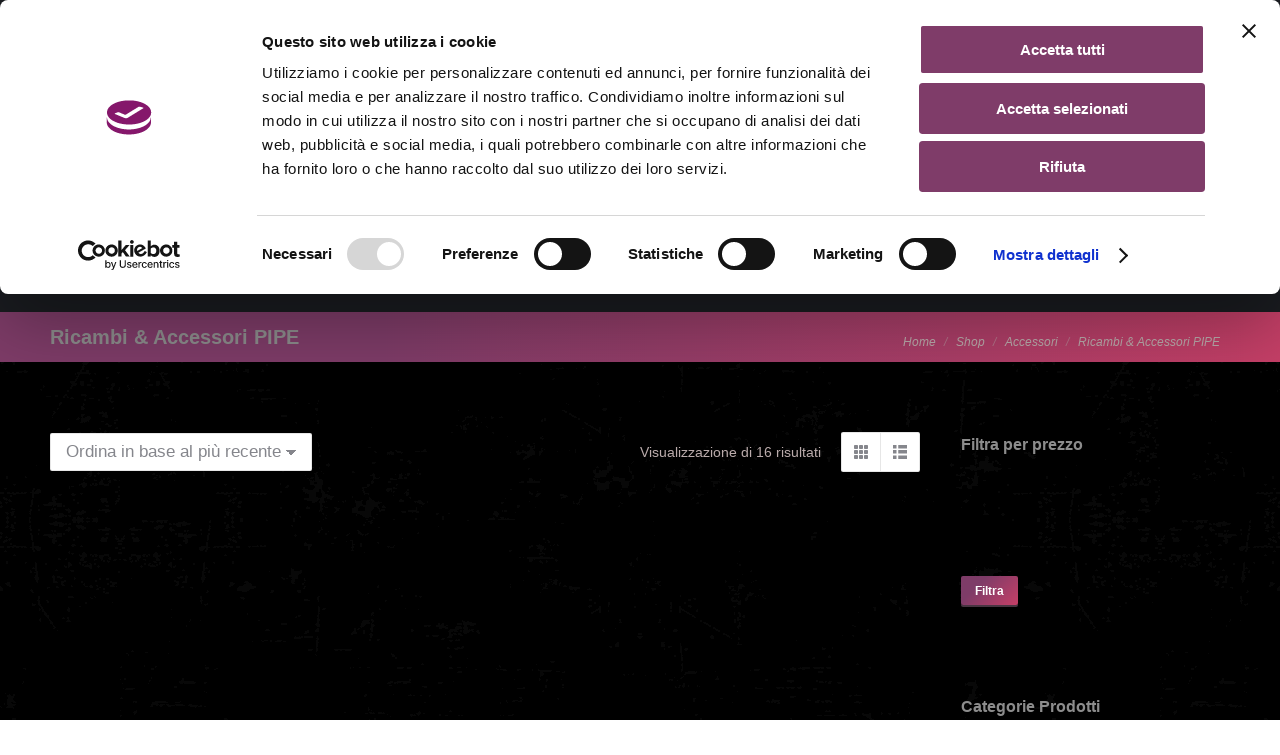

--- FILE ---
content_type: text/html; charset=UTF-8
request_url: https://mmsmoke.it/product-category/accessori/ricambi-accessori-pipe/
body_size: 51717
content:
<!DOCTYPE html>
<!--[if !(IE 6) | !(IE 7) | !(IE 8)  ]><!--><html lang="it-IT" class="no-js">
<!--<![endif]--><head><script data-no-optimize="1">var litespeed_docref=sessionStorage.getItem("litespeed_docref");litespeed_docref&&(Object.defineProperty(document,"referrer",{get:function(){return litespeed_docref}}),sessionStorage.removeItem("litespeed_docref"));</script> <meta charset="UTF-8" /><meta name="viewport" content="width=device-width, initial-scale=1, maximum-scale=1, user-scalable=0"/><meta name="theme-color" content="#7e3c68"/><link rel="profile" href="https://gmpg.org/xfn/11" /> <script data-cookieconsent="ignore" type="litespeed/javascript">window.dataLayer=window.dataLayer||[];function gtag(){dataLayer.push(arguments)}
gtag("consent","default",{ad_personalization:"denied",ad_storage:"denied",ad_user_data:"denied",analytics_storage:"denied",functionality_storage:"denied",personalization_storage:"denied",security_storage:"granted",wait_for_update:500,});gtag("set","ads_data_redaction",!0)</script> <script
		id="Cookiebot"
		src="https://consent.cookiebot.com/uc.js"
		data-implementation="wp"
		data-cbid="8298330f-ced3-4c02-87f3-d29ad25d14cc"
							data-blockingmode="auto"
	></script> <title>Ricambi &amp; Accessori PIPE &#8211; MM SMOKE</title><meta name='robots' content='max-image-preview:large' /><link rel='dns-prefetch' href='//translate.google.com' /><link rel='dns-prefetch' href='//cdn.jsdelivr.net' /><link rel="alternate" type="application/rss+xml" title="MM SMOKE &raquo; Feed" href="https://mmsmoke.it/feed/" /><link rel="alternate" type="application/rss+xml" title="MM SMOKE &raquo; Feed dei commenti" href="https://mmsmoke.it/comments/feed/" /><link rel="alternate" type="application/rss+xml" title="Feed MM SMOKE &raquo; Ricambi &amp; Accessori PIPE Categoria" href="https://mmsmoke.it/product-category/accessori/ricambi-accessori-pipe/feed/" /><link rel="preload" href="https://mmsmoke.it/wp-content/uploads/2022/02/logo-NUOVO-MMSMOKE-copia.jpg" as="image" /><style id='wp-img-auto-sizes-contain-inline-css'>img:is([sizes=auto i],[sizes^="auto," i]){contain-intrinsic-size:3000px 1500px}
/*# sourceURL=wp-img-auto-sizes-contain-inline-css */</style><style id="litespeed-ccss">img:is([sizes=auto i],[sizes^="auto,"i]){contain-intrinsic-size:3000px 1500px}:root{--weight-normal:400;--weight-medium:500;--weight-semi-bold:600;--weight-bold:700;--alma-orange:#fa5022;--soft-orange:#ffeadb;--alma-blue:#60d2df;--soft-blue:#e7f8fa;--alma-yellow:#ffcf00;--soft-yellow:#fff5cc;--alma-green:#4bb543;--soft-green:#e2f3e1;--alma-red:#cf2020;--soft-red:#ffecec;--off-white:#f9f9f9;--light-gray:#dcdcdc;--dark-gray:#4a4a4a;--off-black:#1a1a1a;--white:#fff;--black:#000;--font-tiny:10px;--font-x-small:12px;--font-small:14px;--font-base:16px;--font-medium:20px;--font-large:24px;--font-x-large:32px}@media (prefers-reduced-motion:reduce){*,:after,:before{animation-duration:NaNs;animation-iteration-count:1;scroll-behavior:auto}}:root{--ag-background-color:rgba(0,0,0,0.1);--ag-background-image-position:center top;--ag-background-image-opacity:1;--ag-form-background:rgba(255,255,255,0.4);--ag-text-color:#000000}:root{--ag-form-margin:auto auto}:root{--ag-background-color:rgba(0,0,0,0.1);--ag-background-image-position:center top;--ag-background-image-opacity:1;--ag-form-background:rgba(255,255,255,0.4);--ag-text-color:#000000}#glt-footer{display:none!important}.submit{padding:0}button.pswp__button{box-shadow:none!important;background-image:url(/wp-content/plugins/woocommerce/assets/css/photoswipe/default-skin/default-skin.png)!important}button.pswp__button,button.pswp__button--arrow--left::before,button.pswp__button--arrow--right::before{background-color:transparent!important}button.pswp__button--arrow--left,button.pswp__button--arrow--right{background-image:none!important}.pswp{display:none;position:absolute;width:100%;height:100%;left:0;top:0;overflow:hidden;-ms-touch-action:none;touch-action:none;z-index:1500;-webkit-text-size-adjust:100%;-webkit-backface-visibility:hidden;outline:0}.pswp *{-webkit-box-sizing:border-box;box-sizing:border-box}.pswp__bg{position:absolute;left:0;top:0;width:100%;height:100%;background:#000;opacity:0;-webkit-transform:translateZ(0);transform:translateZ(0);-webkit-backface-visibility:hidden;will-change:opacity}.pswp__scroll-wrap{position:absolute;left:0;top:0;width:100%;height:100%;overflow:hidden}.pswp__container{-ms-touch-action:none;touch-action:none;position:absolute;left:0;right:0;top:0;bottom:0}.pswp__container{-webkit-touch-callout:none}.pswp__bg{will-change:opacity}.pswp__container{-webkit-backface-visibility:hidden}.pswp__item{position:absolute;left:0;right:0;top:0;bottom:0;overflow:hidden}.pswp__button{width:44px;height:44px;position:relative;background:0 0;overflow:visible;-webkit-appearance:none;display:block;border:0;padding:0;margin:0;float:left;opacity:.75;-webkit-box-shadow:none;box-shadow:none}.pswp__button::-moz-focus-inner{padding:0;border:0}.pswp__button,.pswp__button--arrow--left:before,.pswp__button--arrow--right:before{background:url(/wp-content/plugins/woocommerce/assets/css/photoswipe/default-skin/default-skin.png)0 0 no-repeat;background-size:264px 88px;width:44px;height:44px}.pswp__button--close{background-position:0-44px}.pswp__button--share{background-position:-44px -44px}.pswp__button--fs{display:none}.pswp__button--zoom{display:none;background-position:-88px 0}.pswp__button--arrow--left,.pswp__button--arrow--right{background:0 0;top:50%;margin-top:-50px;width:70px;height:100px;position:absolute}.pswp__button--arrow--left{left:0}.pswp__button--arrow--right{right:0}.pswp__button--arrow--left:before,.pswp__button--arrow--right:before{content:"";top:35px;background-color:rgb(0 0 0/.3);height:30px;width:32px;position:absolute}.pswp__button--arrow--left:before{left:6px;background-position:-138px -44px}.pswp__button--arrow--right:before{right:6px;background-position:-94px -44px}.pswp__share-modal{display:block;background:rgb(0 0 0/.5);width:100%;height:100%;top:0;left:0;padding:10px;position:absolute;z-index:1600;opacity:0;-webkit-backface-visibility:hidden;will-change:opacity}.pswp__share-modal--hidden{display:none}.pswp__share-tooltip{z-index:1620;position:absolute;background:#fff;top:56px;border-radius:2px;display:block;width:auto;right:44px;-webkit-box-shadow:0 2px 5px rgb(0 0 0/.25);box-shadow:0 2px 5px rgb(0 0 0/.25);-webkit-transform:translateY(6px);-ms-transform:translateY(6px);transform:translateY(6px);-webkit-backface-visibility:hidden;will-change:transform}.pswp__counter{position:relative;left:0;top:0;height:44px;font-size:13px;line-height:44px;color:#fff;opacity:.75;padding:0 10px;margin-inline-end:auto}.pswp__caption{position:absolute;left:0;bottom:0;width:100%;min-height:44px}.pswp__caption__center{text-align:left;max-width:420px;margin:0 auto;font-size:13px;padding:10px;line-height:20px;color:#ccc}.pswp__preloader{width:44px;height:44px;position:absolute;top:0;left:50%;margin-left:-22px;opacity:0;will-change:opacity;direction:ltr}.pswp__preloader__icn{width:20px;height:20px;margin:12px}@media screen and (max-width:1024px){.pswp__preloader{position:relative;left:auto;top:auto;margin:0;float:right}}.pswp__ui{-webkit-font-smoothing:auto;visibility:visible;opacity:1;z-index:1550}.pswp__top-bar{position:absolute;left:0;top:0;height:44px;width:100%;display:flex;justify-content:flex-end}.pswp__caption,.pswp__top-bar{-webkit-backface-visibility:hidden;will-change:opacity}.pswp__caption,.pswp__top-bar{background-color:rgb(0 0 0/.5)}.pswp__ui--hidden .pswp__button--arrow--left,.pswp__ui--hidden .pswp__button--arrow--right,.pswp__ui--hidden .pswp__caption,.pswp__ui--hidden .pswp__top-bar{opacity:.001}[class*=dt-icon-the7],[class*=the7-mw-],[class^=soc-font-],[class^=the7-mw-]{font-family:icomoon-the7-font!important;speak:none;font-style:normal;font-weight:400;font-variant:normal;text-transform:none;line-height:1;-webkit-font-smoothing:antialiased;-moz-osx-font-smoothing:grayscale}[class*=the7-mw-]:before,[class^=the7-mw-]:before{font-family:inherit!important;margin:0!important}.the7-mw-icon-phone-bold:before{content:""}.the7-mw-icon-cart-bold:before{content:""}.the7-mw-icon-search-bold:before{content:"󬁑"}.facebook .soc-font-icon:before{content:""}.instagram .soc-font-icon:before{content:""}.linkedin .soc-font-icon:before{content:""}.pinterest .soc-font-icon:before{content:""}.twitter .soc-font-icon:before{content:""}.whatsapp .soc-font-icon:before{content:""}.dt-icon-the7-menu-014:before{content:""}.fa-fw{text-align:center;width:1.25em}:host,:root{--fa-style-family-brands:"Font Awesome 6 Brands";--fa-font-brands:normal 400 1em/1 "Font Awesome 6 Brands"}:host,:root{--fa-font-regular:normal 400 1em/1 "Font Awesome 6 Free"}:host,:root{--fa-style-family-classic:"Font Awesome 6 Free";--fa-font-solid:normal 900 1em/1 "Font Awesome 6 Free"}aside,header,section{display:block}*{padding:0;margin:0}html{font-size:100%;-webkit-text-size-adjust:100%;-ms-text-size-adjust:100%}strong{font-weight:700}ol,ul{list-style:none}img{border:0;-ms-interpolation-mode:bicubic}svg:not(:root){overflow:hidden}form{margin:0}button,input{font-size:100%;margin:0;vertical-align:baseline}button,input{line-height:normal}button,input[type=submit]{-webkit-appearance:button}button::-moz-focus-inner,input::-moz-focus-inner{border:0;padding:0}.pswp{display:none;position:absolute;width:100%;height:100%;left:0;top:0;-ms-touch-action:none;touch-action:none;z-index:9500;-webkit-text-size-adjust:100%;-webkit-backface-visibility:hidden;outline:0}.pswp::after,.pswp::before{content:" ";display:table}.pswp *{-webkit-box-sizing:border-box;box-sizing:border-box}.pswp__bg{position:absolute;left:0;top:0;width:100%;height:100%;background:#000;opacity:0;-webkit-transform:translateZ(0);transform:translateZ(0);-webkit-backface-visibility:hidden;will-change:opacity}.pswp__scroll-wrap{position:absolute;left:0;top:0;width:100%;height:100%;overflow:hidden}.pswp__container{-ms-touch-action:none;touch-action:none;position:absolute;left:0;right:0;top:0;bottom:0;-webkit-backface-visibility:hidden}.pswp__container{-webkit-touch-callout:none}.pswp__item{position:absolute;left:0;right:0;top:0;bottom:0;overflow:hidden}.pswp__caption .pswp__caption__center{text-align:center}.pswp button.pswp__button{height:1.5em;width:1.5em;margin-top:-.75em;background:0 0!important;opacity:.5}.pswp button.pswp__button:before{display:block;width:100%;height:100%;content:"";background-color:#fff!important}.pswp .pswp__top-bar button.pswp__button{height:26px;width:26px;margin-top:-13px;top:50%;margin-right:15px}.pswp button.pswp__button--close{margin-right:15px}.pswp button.pswp__button--close:before{-webkit-mask:url(/wp-content/themes/dt-the7/images/x-lg.svg);mask-image:url(/wp-content/themes/dt-the7/images/x-lg.svg);-webkit-mask-repeat:no-repeat;mask-repeat:no-repeat;-webkit-mask-position:right center;mask-position:right center;-webkit-mask-size:26px;mask-size:26px}.pswp__button--share:before{-webkit-mask:url(/wp-content/themes/dt-the7/images/the7-share-fill.svg);mask-image:url(/wp-content/themes/dt-the7/images/the7-share-fill.svg);-webkit-mask-repeat:no-repeat;mask-repeat:no-repeat;-webkit-mask-position:right center;mask-position:right center}.pswp .pswp__button--arrow--left:before,.pswp .pswp__button--arrow--right:before{position:static;display:flex;justify-content:center;align-items:center;width:1.5em;height:1.5em}.pswp button.pswp__button.pswp__button--arrow--left:before{background-image:none!important;-webkit-mask:url(/wp-content/themes/dt-the7/images/the7-chevron-left.svg);mask-image:url(/wp-content/themes/dt-the7/images/the7-chevron-left.svg);-webkit-mask-repeat:no-repeat;mask-repeat:no-repeat;-webkit-mask-position:right center;mask-position:right center}.pswp button.pswp__button.pswp__button--arrow--right:before{background-image:none!important;-webkit-mask:url(/wp-content/themes/dt-the7/images/the7-chevron-right.svg);mask-image:url(/wp-content/themes/dt-the7/images/the7-chevron-right.svg);-webkit-mask-repeat:no-repeat;mask-repeat:no-repeat;-webkit-mask-position:right center;mask-position:right center}.pswp .pswp__share-tooltip{border-radius:0}.pswp__share-tooltip:before{content:"";display:block;width:0;height:0;position:absolute;top:-12px;right:15px;border:6px solid #fff0;border-bottom-color:#FFF}.pswp__button{position:relative;background:0 0;overflow:visible;-webkit-appearance:none;display:block;border:0;padding:0;margin:0;float:right;opacity:.75;-webkit-box-shadow:none;box-shadow:none}.pswp__button::-moz-focus-inner{padding:0;border:0}.pswp__button,.pswp__button--arrow--left:before,.pswp__button--arrow--right:before{width:44px;height:44px}.pswp__button--fs{display:none}.pswp__button--zoom{display:none}.pswp__button--arrow--left,.pswp__button--arrow--right{background:0 0;top:50%;margin-top:-50px;width:70px;height:100px;position:absolute}.pswp__button--arrow--left{left:0}.pswp__button--arrow--right{right:0}.pswp__button--arrow--left:before,.pswp__button--arrow--right:before{content:"";top:35px;background-color:rgb(0 0 0/.3);height:30px;width:32px;position:absolute}.pswp__button--arrow--left:before{left:6px}.pswp__button--arrow--right:before{left:0;right:6px}.pswp__share-modal{display:block;background:rgb(0 0 0/.5);width:100%;height:100%;top:0;left:0;padding:10px;position:absolute;z-index:1600;opacity:0;-webkit-backface-visibility:hidden;will-change:opacity}.pswp__share-modal--hidden{display:none}.pswp__share-tooltip{min-width:150px;z-index:1620;position:absolute;background:#FFF;top:56px;border-radius:2px;display:block;width:auto;right:44px;-webkit-box-shadow:0 2px 5px rgb(0 0 0/.25);box-shadow:0 2px 5px rgb(0 0 0/.25);-webkit-transform:translateY(6px);-ms-transform:translateY(6px);transform:translateY(6px);-webkit-backface-visibility:hidden;will-change:transform}.pswp__counter{position:absolute;left:0;top:0;height:44px;font-size:13px;line-height:44px;color:#FFF;opacity:.75;padding:0 10px}.pswp__caption{position:absolute;left:0;bottom:0;width:100%;min-height:44px}.pswp__caption__center{text-align:left;max-width:420px;margin:0 auto;font-size:13px;padding:10px;line-height:20px;color:#CCC}.pswp__preloader{width:44px;height:44px;position:absolute;top:0;left:50%;margin-left:-22px;opacity:0;will-change:opacity;direction:ltr}.pswp__preloader__icn{width:20px;height:20px;margin:12px}@media screen and (max-width:1024px){.pswp__preloader{position:relative;left:auto;top:auto;margin:0;float:right}}.pswp__ui{-webkit-font-smoothing:auto;visibility:visible;opacity:1;z-index:1550}.pswp__top-bar{position:absolute;left:0;top:0;height:44px;width:100%}.pswp__caption,.pswp__top-bar{-webkit-backface-visibility:hidden;will-change:opacity}.pswp__caption,.pswp__top-bar{background-color:rgb(0 0 0/.5)}.pswp__ui--hidden .pswp__button--arrow--left,.pswp__ui--hidden .pswp__button--arrow--right,.pswp__ui--hidden .pswp__caption,.pswp__ui--hidden .pswp__top-bar{opacity:.001}.page-inner{-ms-grid-column:1;-ms-grid-row:2;grid-area:page-inner}#main-slideshow,.photo-scroller{-ms-grid-column:1;-ms-grid-row:2;grid-area:slider}.masthead{-ms-grid-column:1;-ms-grid-row:1;grid-area:header}.side-header-v-stroke.masthead,.side-header.masthead{-ms-grid-column:1;grid-area:header-side}.checkout-page-title{grid-area:checkout;-ms-grid-column:1;-ms-grid-row:4}.page-title{-ms-grid-column:1;-ms-grid-row:3;grid-area:title}.fancy-header{-ms-grid-column:1;-ms-grid-row:3;grid-area:fancyheader}.elementor-location-header{grid-area:elementor-header}#main{-ms-grid-column:1;-ms-grid-row:5;grid-area:main}.footer{-ms-grid-column:1;-ms-grid-row:6;grid-area:footer}.responsive-off .sidebar{grid-area:sidebar;-ms-grid-row:1}.responsive-off .content{grid-area:content;-ms-grid-row:1}.content,.sidebar,.wf-wrap{box-sizing:border-box}.wf-wrap{max-width:100%;padding:0 44px;margin:0 auto}.title-left .breadcrumbs{text-align:right}.page-title .hgroup{overflow:hidden}.title-left .breadcrumbs{float:right}.breadcrumbs li:first-child:before{content:""}.breadcrumbs li:before{position:absolute;left:0;top:0;width:15px;height:13px;content:"/";opacity:.5;text-align:left;z-index:3}.breadcrumbs li:before{opacity:1}.page-title{display:-ms-flexbox;display:-ms-flex;display:flex}.page-title-head{max-width:100%}.page-title .wf-wrap{position:relative}.page-title .wf-wrap:after{position:absolute;width:100%;bottom:0;content:""}.page-title.gradient-bg .wf-wrap:after{display:none}.page-title>.wf-wrap{display:-ms-flexbox;display:-ms-flex;display:flex;-ms-align-items:center;-ms-flex-align:center;align-items:center;box-sizing:border-box}.title-left>.wf-wrap{-ms-flex-pack:space-between;-ms-justify-content:space-between;justify-content:space-between}.page-title h2{margin:0}.breadcrumbs{list-style:none}.breadcrumbs li{position:relative;display:inline-block;padding-left:12px;margin-left:8px}.breadcrumbs li:first-child{padding-left:0;margin-left:0;background:0 0!important}.breadcrumbs li a{color:inherit}.breadcrumbs a{text-decoration:none}.share-link-description .share-link-icon{display:none}.share-buttons .soc-font-icon{display:none}:not(.show-on-hover).single-share-box .share-buttons a .social-text{display:none}.sidebar{position:relative;z-index:9}.sidebar .sidebar-content{box-sizing:border-box}.sidebar-right .wf-wrap:after,.sidebar-right .wf-wrap:before{content:"";display:table}.sidebar .widget,.sidebar-content .widget{padding:0}.sidebar:not(.solid-bg):not(.bg-under-widget) .widget:first-child{padding-top:0}.sidebar .widget:first-child,.sidebar-content .widget:first-child{border-top:none}.widget:after,.widget:before{content:"";display:table;clear:both}.widget-title{margin-bottom:15px;clear:both}.cat-item{margin:5px 0 0;padding:5px 0 0}.cat-item:first-child{margin-top:0;padding-top:0;border-top:none!important}.cat-item a{text-decoration:none}.cat-item ul{margin-left:20px}body{overflow-x:hidden}h1,h2,h5{margin-bottom:10px;clear:both}p{margin-bottom:10px}a{text-decoration:underline}.assistive-text{position:absolute!important;clip:rect(1px,1px,1px,1px)}#page{position:relative;overflow:hidden}.main-gradient{display:none}#main{padding:50px 0}.screen-reader-text{clip:rect(1px,1px,1px,1px);height:1px;overflow:hidden;position:absolute!important;width:1px}#page .skip-link{background-color:#f1f1f1;box-shadow:0 0 1px 1px rgb(0 0 0/.2);color:#21759b;display:block;font-size:14px;font-weight:700;left:-9999em;outline:0;padding:15px 23px 14px;text-decoration:none;text-transform:none;top:-9999em}input[type=text]{-webkit-appearance:none;-moz-appearance:none;-ms-appearance:none;appearance:none;outline:0}a.button,input[type=submit]{position:relative;display:inline-flex;align-items:center;justify-content:center;text-decoration:none;white-space:nowrap}.soc-ico{overflow:hidden}.soc-ico a{position:relative;display:-ms-inline-flexbox;display:-ms-inline-flex;display:inline-flex;-ms-align-items:center;-ms-flex-align:center;align-items:center;-ms-flex-pack:center;-ms-justify-content:center;justify-content:center;margin:2px;width:26px;height:26px;line-height:26px;text-align:center;border-radius:50%;box-sizing:border-box;text-decoration:none}.soc-ico a .soc-font-icon{position:relative;z-index:1;font-size:16px}.soc-ico a:after,.soc-ico a:before{position:absolute;top:0;left:0;width:26px;height:26px;content:"";border-radius:inherit}.soc-ico a:before{opacity:1}.soc-ico a:after{opacity:0}.soc-ico a{text-decoration:none}.dt-text-title{grid-area:header;max-width:100%}@media all and (-ms-high-contrast:none){.popup-search-wrap{box-shadow:0 0 4px rgb(0 0 0/.2)}}.dt-text-desc{grid-area:desc;max-width:100%}.icon-with-text-shortcode .text-icon{grid-area:icon;text-decoration:none}.icon-with-text-shortcode .default-btn-shortcode{justify-self:start;grid-area:button}.masthead{position:relative;z-index:102;box-sizing:border-box}.masthead:not(.side-header){display:-ms-flexbox;-ms-flex-direction:column}.top-bar{position:relative;display:-ms-flexbox;display:-ms-flex;display:flex;margin-top:0;box-sizing:border-box}.top-bar-bg,.top-bar:after{position:absolute;bottom:0;left:0;width:100%;height:100%;content:"";box-sizing:content-box}.top-bar:after{height:1px}.top-bar-bg{padding:0 1000px;margin-left:-1000px}.top-bar>.mini-widgets{display:-ms-flexbox;display:-ms-flex;display:flex;-ms-align-items:center;-ms-flex-align:center;align-items:center;-ms-flex:1 1 auto;flex:1 1 auto;-ms-justify-content:flex-start;justify-content:flex-start;-ms-flex-pack:start;-ms-flex-flow:row wrap;flex-flow:row wrap}.top-bar .mini-widgets.right-widgets,.top-bar .mini-widgets:last-child{-ms-justify-content:flex-end;justify-content:flex-end;-ms-flex-pack:end}.top-bar *{font-size:inherit;line-height:inherit}.top-bar a{text-decoration:none}.branding{line-height:0;font-size:0}.branding>a{display:block}.branding a img,.branding img{max-width:100%;height:auto}.branding .mobile-logo{display:none}.masthead .mini-widgets>*{display:inline-block;margin-left:10px;margin-right:10px}.masthead:not(.side-header) .mini-widgets>:first-child{margin-left:0}.masthead:not(.side-header) .mini-widgets>:last-child{margin-right:0}.mini-contacts{position:relative;margin:0}.masthead .mini-contacts{display:-ms-inline-flexbox;display:-ms-inline-flex;display:inline-flex;-ms-align-items:center;-ms-flex-align:center;align-items:center}.mini-contacts i{margin-right:5px}.mini-nav{position:relative;display:inline-block;vertical-align:middle}.mini-nav .customSelect1{position:relative;visibility:visible;opacity:1}.mini-nav .customSelectInner{display:-ms-flexbox;display:-ms-flex;display:flex;-ms-align-items:center;-ms-flex-align:center;align-items:center;background:0 0}.mini-nav .customSelectInner i{margin-right:5px}.mini-nav.select-type-menu .menu-select{vertical-align:middle}.mini-nav li{position:relative;display:inline-block;vertical-align:middle}.mini-nav li:last-child{margin-right:0}.mini-nav ul>li>a{text-decoration:none}.mini-nav li:first-child:before{border-left:none}.masthead .mini-search{position:relative;display:inline-block;vertical-align:middle;z-index:10;max-width:100%}.popup-search .popup-search-wrap{background:#fff}.popup-search .popup-search-wrap:before{border-bottom-color:#fff}.searchform{position:relative;z-index:3;max-width:100%}.searchform .field{max-width:100%;border-style:solid;box-sizing:border-box}.popup-search-wrap{padding:10px;position:absolute;right:-10px;top:38px;visibility:hidden;-webkit-filter:drop-shadow(0 0 4px rgb(0 0 0/.2));filter:drop-shadow(0 0 4px rgb(0 0 0/.2));-webkit-backface-visibility:hidden;-webkit-transform:translate3d(0,0,0)}.popup-search-wrap:before{position:absolute;top:-7px;right:20px;width:0;height:0;border-left:5px solid #fff0;border-right:5px solid #fff0;border-bottom:7px solid red;content:""}.popup-search-wrap .search-icon{position:absolute;top:0;right:20px;height:100%}.mini-search input[type=text]{margin-bottom:0}.popup-search .searchform .submit{border:none;background-color:#fff0;text-decoration:none}.mini-search .submit{display:-ms-flexbox;display:-ms-flex;display:flex;-ms-align-items:center;-ms-flex-align:center;align-items:center;border:none;background-color:#fff0;text-decoration:none}.mini-search .search-icon{text-decoration:none;background-repeat:no-repeat;background-position:center center}.mini-search .search-icon{display:-ms-flexbox;display:-ms-flex;display:flex;-ms-align-items:center;-ms-flex-align:center;align-items:center}.popup-search .submit i{font-size:16px}.masthead .mini-search .searchsubmit{display:none}.masthead .soc-ico{display:inline-block;vertical-align:middle}.masthead .soc-ico a{line-height:22px}.dt-close-mobile-menu-icon{position:relative}.dt-close-mobile-menu-icon:after,.dt-close-mobile-menu-icon:before{position:absolute;top:0;left:0;width:100%;height:100%;content:"";border-radius:inherit;box-sizing:border-box}.dt-close-mobile-menu-icon:after{opacity:0}.dt-close-mobile-menu-icon:before{opacity:1}.main-nav>li{position:relative;display:-ms-flexbox;display:-ms-flex;display:flex}.main-nav>li>a{text-decoration:none}.main-nav>li>a,.mini-nav li>a{position:relative;display:-ms-flexbox;display:-ms-flex;display:flex;-ms-align-items:center;-ms-flex-align:center;align-items:center}.menu-text{display:block}.top-header .level-arrows-on .menu-text:after{position:absolute;top:50%;margin-top:-4px;right:0;width:8px;height:8px;content:"";-webkit-mask:url(/wp-content/themes/dt-the7/images/the7-chevron-down.svg);mask-image:url(/wp-content/themes/dt-the7/images/the7-chevron-down.svg);-webkit-mask-repeat:no-repeat;mask-repeat:no-repeat;-webkit-mask-position:right center;mask-position:right center;-webkit-mask-size:8px;mask-size:8px}.sub-nav{position:absolute;visibility:hidden;z-index:200;top:100%;left:0;width:240px;opacity:0}.sub-nav{padding:0;box-shadow:0 0 4px rgb(0 0 0/.2);box-sizing:border-box}.sub-nav>li{position:relative;display:block;box-sizing:border-box}.sub-nav li:first-child:before{display:none}.sub-nav>li>a{position:relative;display:-ms-flexbox;display:-ms-flex;display:flex;-ms-align-items:center;-ms-flex-align:center;align-items:center;-ms-align-content:center;align-content:center;-ms-flex-line-pack:center;text-decoration:none}.sub-nav li a{box-sizing:border-box}.top-header .main-nav .sub-nav>li.has-children>a:after{position:absolute;display:block;right:0;top:50%;width:8px;height:8px;margin-top:-4px;content:"";-webkit-mask:url(/wp-content/themes/dt-the7/images/the7-chevron-side.svg);mask-image:url(/wp-content/themes/dt-the7/images/the7-chevron-side.svg);-webkit-mask-size:8px;mask-size:8px;-webkit-mask-repeat:no-repeat;mask-repeat:no-repeat;-webkit-mask-position:right center;mask-position:right center}.sub-nav .sub-nav{left:241px;top:0;margin-top:0}.dt-mobile-header .sub-nav>li,.mobile-main-nav>li{display:-ms-flexbox;display:-ms-flex;display:flex;-ms-flex-flow:row wrap;flex-flow:row wrap}.dt-mobile-header .mobile-main-nav>li>.sub-nav,.dt-mobile-header .mobile-main-nav>li>.sub-nav .sub-nav{position:relative;display:none;top:0;left:0;width:100%;padding:0;visibility:visible;opacity:1;z-index:auto}.mobile-main-nav .sub-nav{background:0 0;box-shadow:none}.dt-mobile-header{position:fixed;top:0;height:100%;min-height:100%;width:500px;max-width:100%;z-index:9602;box-sizing:border-box;background-color:grey;transform:translate3d(-100%,0,0);overflow:hidden}.right-mobile-menu .dt-mobile-header{right:0;transform:translate3d(100%,0,0)}html:not(.touchevents) .dt-mobile-header::-webkit-scrollbar{width:13px}html:not(.touchevents) .dt-mobile-header::-webkit-scrollbar-thumb{border-radius:10px;background-color:#1ebac8;border:4px solid #fff;box-sizing:border-box}.mobile-mini-widgets-in-menu{display:none}.mobile-mini-widgets-in-menu{padding:30px 0}.mobile-main-nav{display:-ms-flexbox;display:-ms-flex;display:flex;-ms-flex-flow:column nowrap;flex-flow:column nowrap;-ms-flex:10 1 auto;flex:10 1 auto}.mobile-main-nav>li{position:relative;display:-ms-flexbox;display:-ms-flex;display:flex}.mobile-menu-show-divider .mobile-main-nav>li:before{content:"";position:absolute;top:-.5px;height:0;width:100%;max-width:100%;left:0}.mobile-menu-show-divider .mobile-main-nav>li:first-child:before{display:none}.mobile-main-nav>li>a{text-decoration:none;position:relative;display:-ms-flexbox;display:-ms-flex;display:flex;-ms-align-items:center;-ms-flex-align:center;align-items:center;padding:10px 30px 10px 0;-ms-flex-positive:1;-ms-flex-grow:1;flex-grow:1}.mobile-main-nav .sub-nav{margin-left:20px}#page #mobile-menu .sub-nav>li{padding:0;width:100%}#page .mobile-main-nav .sub-nav{width:100%}.mobile-main-nav .sub-nav .sub-nav{left:0}.mobile-main-nav .sub-nav>li>a{padding:10px 30px 10px 0;margin:0;-ms-flex-positive:1;-ms-flex-grow:1;flex-grow:1}.dt-close-mobile-menu-icon{display:-ms-inline-flexbox;display:-ms-inline-flex;display:inline-flex;-ms-align-items:center;-ms-flex-align:center;align-items:center;-ms-flex-pack:center;-ms-justify-content:center;justify-content:center;position:absolute;top:0;z-index:9999;opacity:0;min-width:12px;min-height:12px}.dt-close-mobile-menu-icon .close-line-wrap{position:relative;width:22px;height:100%}.fade-medium-mobile-menu-close-icon .dt-close-mobile-menu-icon .close-line-wrap{width:20px;height:20px}.dt-close-mobile-menu-icon span{position:relative;display:block;margin:0;z-index:2}.dt-close-mobile-menu-icon .close-line{display:inline-block;transform-origin:50% 50%;width:22px;height:2px;position:absolute;left:0;content:""}.fade-medium-mobile-menu-close-icon .dt-close-mobile-menu-icon .close-line{width:20px;top:50%;margin-top:-1px}.dt-close-mobile-menu-icon .close-line:nth-child(2){display:none}.dt-close-mobile-menu-icon .close-line:after,.dt-close-mobile-menu-icon .close-line:before{position:absolute;top:0;left:0;width:100%;height:100%;content:"";border-radius:inherit;box-sizing:border-box}.dt-close-mobile-menu-icon .close-line:after{opacity:0}.dt-close-mobile-menu-icon .close-line:before{opacity:1}.dt-close-mobile-menu-icon .close-line:first-child{transform:rotate3d(0,0,1,45deg)}.dt-close-mobile-menu-icon .close-line:last-child{transform:rotate3d(0,0,1,-45deg)}.scroll-top{position:fixed;display:-ms-flexbox;display:-ms-flex;display:flex;-ms-align-items:center;-ms-flex-align:center;align-items:center;-ms-flex-pack:center;-ms-justify-content:center;justify-content:center;right:10px;bottom:10px;width:40px;height:40px;opacity:0;z-index:-1;-ms-filter:"progid:DXImageTransform.Microsoft.Alpha(Opacity=0)";text-decoration:none;background-color:#000;background-color:rgb(0 0 0/.2)}.scroll-top svg{text-transform:none;width:24px;line-height:1;fill:#fff}.customSelectInner{background-repeat:no-repeat;background-position:right center}:root{--the7-accent-bg-2:#c53f67;--the7-accent-bg-color-2:135deg, #7e3c68 30%, #c53f67 100%;--the7-accent-bg-color:#7e3c68;--the7-accent-bg-filter-switch:135deg, rgba(126,60,104,0.2) 30%, rgba(197,63,103,0.2) 100%;--the7-accent-bg-scroller-arrow:135deg, rgba(126,60,104,0.9) 30%, rgba(197,63,103,0.9) 100%;--the7-accent-color:#7e3c68;--the7-accent-gradient:135deg, #7e3c68 30%, #c53f67 100%;--the7-accent-text-color-2:left, #7e3c68 30%, #c53f67 100%;--the7-additional-logo-elements-font-family:"Arial", Helvetica, Arial, Verdana, sans-serif;--the7-additional-logo-elements-font-size:20px;--the7-additional-logo-elements-icon-size:0px;--the7-additional-menu-elements-color:#ffffff;--the7-additional-menu-elements-font-family:"Roboto", Helvetica, Arial, Verdana, sans-serif;--the7-additional-menu-elements-font-size:14px;--the7-additional-menu-elements-icon-color:#ffffff;--the7-additional-menu-elements-icon-size:16px;--the7-base-border-radius:2px;--the7-base-color:#b6b7c1;--the7-base-font-family:"Roboto", Helvetica, Arial, Verdana, sans-serif;--the7-base-font-size:17px;--the7-base-line-height:27px;--the7-beautiful-loading-bg:#1a1c20;--the7-beautiful-spinner-color:#7e3c68;--the7-body-bg-attachment:fixed;--the7-body-bg-color:#ffffff;--the7-body-bg-image:none;--the7-body-bg-position-x:left;--the7-body-bg-position-y:top;--the7-body-bg-repeat:repeat;--the7-body-bg-size:auto;--the7-border-radius-size:2px;--the7-bottom-bar-bottom-padding:10px;--the7-bottom-bar-height:60px;--the7-bottom-bar-line-size:1px;--the7-bottom-bar-menu-switch:778px;--the7-bottom-bar-switch:990px;--the7-bottom-bar-top-padding:10px;--the7-bottom-bg-color:rgba(255,255,255,0.06);--the7-bottom-bg-image:none;--the7-bottom-bg-position-x:center;--the7-bottom-bg-position-y:top;--the7-bottom-bg-repeat:repeat;--the7-bottom-color:#ffffff;--the7-bottom-content-padding:0px;--the7-bottom-input-border-width:1px;--the7-bottom-input-padding:5px;--the7-bottom-logo-bottom-padding:10px;--the7-bottom-logo-left-padding:0px;--the7-bottom-logo-right-padding:15px;--the7-bottom-logo-top-padding:10px;--the7-bottom-overlay-content-padding:0px;--the7-box-width:1340px;--the7-breadcrumbs-bg-color:rgba(255,255,255,0);--the7-breadcrumbs-border-color:rgba(255,255,255,0.16);--the7-breadcrumbs-border-radius:0px;--the7-breadcrumbs-border-width:1px;--the7-breadcrumbs-font-family:"Roboto", Helvetica, Arial, Verdana, sans-serif;--the7-breadcrumbs-font-size:12px;--the7-breadcrumbs-font-style:italic;--the7-breadcrumbs-font-weight:500;--the7-breadcrumbs-line-height:15px;--the7-breadcrumbs-margin-bottom:0px;--the7-breadcrumbs-margin-left:10px;--the7-breadcrumbs-margin-right:0px;--the7-breadcrumbs-margin-top:10px;--the7-breadcrumbs-padding-bottom:0px;--the7-breadcrumbs-padding-left:10px;--the7-breadcrumbs-padding-right:10px;--the7-breadcrumbs-padding-top:0px;--the7-breadcrumbs-text-transform:none;--the7-btn-bg-color-2:135deg, #7e3c68 30%, #c53f67 100%;--the7-btn-bg-color:#7e3c68;--the7-btn-border-color:#7e3c68;--the7-btn-border-hover-color:#7e3c68;--the7-btn-color:#ffffff;--the7-btn-hover-bg-color-2:135deg, #693659 30%, #9f3859 100%;--the7-btn-hover-bg-color:#693659;--the7-btn-hover-color:#ffffff;--the7-btn-l-border-radius:2px;--the7-btn-l-border-style:solid;--the7-btn-l-border-width:0px;--the7-btn-l-font-family:"Roboto", Helvetica, Arial, Verdana, sans-serif;--the7-btn-l-font-size:18px;--the7-btn-l-font-weight:700;--the7-btn-l-icon-size:18px;--the7-btn-l-letter-spacing:0px;--the7-btn-l-line-height:20px;--the7-btn-l-min-height:1px;--the7-btn-l-min-width:1px;--the7-btn-l-padding:17px 24px 16px 24px;--the7-btn-l-text-transform:none;--the7-btn-m-border-radius:2px;--the7-btn-m-border-style:solid;--the7-btn-m-border-width:0px;--the7-btn-m-font-family:"Roboto", Helvetica, Arial, Verdana, sans-serif;--the7-btn-m-font-size:14px;--the7-btn-m-font-weight:700;--the7-btn-m-icon-size:14px;--the7-btn-m-letter-spacing:0px;--the7-btn-m-line-height:16px;--the7-btn-m-min-height:1px;--the7-btn-m-min-width:1px;--the7-btn-m-padding:12px 18px 11px 18px;--the7-btn-m-text-transform:none;--the7-btn-s-border-radius:2px;--the7-btn-s-border-style:solid;--the7-btn-s-border-width:0px;--the7-btn-s-font-family:"Roboto", Helvetica, Arial, Verdana, sans-serif;--the7-btn-s-font-size:12px;--the7-btn-s-font-weight:700;--the7-btn-s-icon-size:12px;--the7-btn-s-letter-spacing:0px;--the7-btn-s-line-height:14px;--the7-btn-s-min-height:1px;--the7-btn-s-min-width:1px;--the7-btn-s-padding:8px 14px 7px 14px;--the7-btn-s-text-transform:none;--the7-button-shadow-blur:0px;--the7-button-shadow-color:#483542;--the7-button-shadow-horizontal:0px;--the7-button-shadow-hover-blur:0px;--the7-button-shadow-hover-color:#372b33;--the7-button-shadow-hover-horizontal:0px;--the7-button-shadow-hover-spread:0px;--the7-button-shadow-hover-vertical:2px;--the7-button-shadow-spread:0px;--the7-button-shadow-vertical:2px;--the7-cart-total-width:50%;--the7-classic-menu-bottom-margin:0px;--the7-classic-menu-top-margin:0px;--the7-close-menu-caption-color-hover:#ffffff;--the7-close-menu-caption-color:#ffffff;--the7-close-menu-caption-font-family:"Roboto", Helvetica, Arial, Verdana, sans-serif;--the7-close-menu-caption-font-size:16px;--the7-close-menu-caption-gap:20px;--the7-close-menu-caption-text-transform:uppercase;--the7-close-mobile-menu-caption-color-hover:#ffffff;--the7-close-mobile-menu-caption-color:#ffffff;--the7-close-mobile-menu-caption-font-family:"Roboto", Helvetica, Arial, Verdana, sans-serif;--the7-close-mobile-menu-caption-font-size:16px;--the7-close-mobile-menu-caption-gap:10px;--the7-close-mobile-menu-caption-text-transform:none;--the7-content-boxes-bg:#f5f5f5;--the7-content-width:1300px;--the7-divider-bg-color:rgba(149,156,166,0.16);--the7-divider-color:rgba(0,0,0,0.08);--the7-filter-border-radius:2px;--the7-filter-decoration-line-size:2px;--the7-filter-font-family:"Roboto", Helvetica, Arial, Verdana, sans-serif;--the7-filter-font-size:14px;--the7-filter-font-weight:700;--the7-filter-item-margin-bottom:0px;--the7-filter-item-margin-left:5px;--the7-filter-item-margin-right:5px;--the7-filter-item-margin-top:0px;--the7-filter-item-padding-bottom:6px;--the7-filter-item-padding-left:12px;--the7-filter-item-padding-right:12px;--the7-filter-item-padding-top:6px;--the7-filter-pointer-bg-radius:2px;--the7-filter-pointer-border-width:2px;--the7-filter-text-transform:none;--the7-first-switch-header-padding-left:50px;--the7-first-switch-header-padding-right:50px;--the7-first-switch-mobile-header-height:70px;--the7-first-switch:992px;--the7-float-menu-bg:#1a1c20;--the7-float-menu-height:90px;--the7-float-menu-line-decoration-color:rgba(255,255,255,0.08);--the7-float-menu-line-decoration-size:1px;--the7-floating-header-bg-image:none;--the7-floating-header-bg-position-x:center;--the7-floating-header-bg-position-y:center;--the7-floating-header-bg-repeat:repeat;--the7-floating-header-bg-size:auto;--the7-floating-logo-bottom-padding:0px;--the7-floating-logo-left-padding:0px;--the7-floating-logo-right-padding:30px;--the7-floating-logo-top-padding:0px;--the7-floating-menu-active-last-color:#ffffff;--the7-floating-menu-color-active:#ffffff;--the7-floating-menu-color-hover:#ffffff;--the7-floating-menu-color:#ffffff;--the7-floating-menu-hover-last-color:#ffffff;--the7-floating-mixed-logo-bottom-padding:0px;--the7-floating-mixed-logo-left-padding:0px;--the7-floating-mixed-logo-right-padding:0px;--the7-floating-mixed-logo-top-padding:0px;--the7-floating-mobile-logo-bottom-padding:0px;--the7-floating-mobile-logo-left-padding:0px;--the7-floating-mobile-logo-right-padding:0px;--the7-floating-mobile-logo-top-padding:0px;--the7-footer-bg-color:#1a1c20;--the7-footer-bg-image:none;--the7-footer-bg-position-x:center;--the7-footer-bg-position-y:top;--the7-footer-bg-repeat:repeat;--the7-footer-bottom-padding:25px;--the7-footer-decoration-line-size:1px;--the7-footer-left-padding:50px;--the7-footer-outline-color:rgba(129,215,66,0.96);--the7-footer-right-padding:50px;--the7-footer-switch-colums:778px;--the7-footer-switch:778px;--the7-footer-top-padding:60px;--the7-general-border-radius:2px;--the7-general-title-responsiveness:778px;--the7-h1-font-family:"Roboto", Helvetica, Arial, Verdana, sans-serif;--the7-h1-font-size-desktop:44px;--the7-h1-font-size:44px;--the7-h1-font-weight:700;--the7-h1-line-height-desktop:54px;--the7-h1-line-height:54px;--the7-h1-text-transform:none;--the7-h2-font-family:"Roboto", Helvetica, Arial, Verdana, sans-serif;--the7-h2-font-size-desktop:34px;--the7-h2-font-size:34px;--the7-h2-font-weight:700;--the7-h2-line-height-desktop:44px;--the7-h2-line-height:44px;--the7-h2-text-transform:none;--the7-h3-font-family:"Roboto", Helvetica, Arial, Verdana, sans-serif;--the7-h3-font-size-desktop:24px;--the7-h3-font-size:24px;--the7-h3-font-weight:700;--the7-h3-line-height-desktop:34px;--the7-h3-line-height:34px;--the7-h3-text-transform:none;--the7-h4-font-family:"Roboto", Helvetica, Arial, Verdana, sans-serif;--the7-h4-font-size-desktop:20px;--the7-h4-font-size:20px;--the7-h4-font-weight:700;--the7-h4-line-height-desktop:30px;--the7-h4-line-height:30px;--the7-h4-text-transform:none;--the7-h5-font-family:"Roboto", Helvetica, Arial, Verdana, sans-serif;--the7-h5-font-size-desktop:16px;--the7-h5-font-size:16px;--the7-h5-font-weight:700;--the7-h5-line-height-desktop:26px;--the7-h5-line-height:26px;--the7-h5-text-transform:none;--the7-h6-font-family:"Roboto", Helvetica, Arial, Verdana, sans-serif;--the7-h6-font-size-desktop:14px;--the7-h6-font-size:14px;--the7-h6-font-weight:700;--the7-h6-line-height-desktop:24px;--the7-h6-line-height:24px;--the7-h6-text-transform:none;--the7-hamburger-border-width:0px;--the7-hamburger-close-border-radius:0px;--the7-hamburger-close-border-width:0px;--the7-hamburger-mobile-close-border-radius:0px;--the7-hamburger-mobile-close-border-width:0px;--the7-header-bg-color:#1a1c20;--the7-header-bg-image:none;--the7-header-bg-position-x:center;--the7-header-bg-position-y:center;--the7-header-bg-repeat:repeat;--the7-header-bg-size:auto;--the7-header-classic-menu-line-size:1px;--the7-header-decoration-size:1px;--the7-header-decoration:rgba(255,255,255,0.12);--the7-header-height:90px;--the7-header-left-padding:50px;--the7-header-mobile-left-padding:20px;--the7-header-mobile-menu-bottom-padding:30px;--the7-header-mobile-menu-left-padding:30px;--the7-header-mobile-menu-right-padding:15px;--the7-header-mobile-menu-top-padding:45px;--the7-header-mobile-right-padding:20px;--the7-header-right-padding:50px;--the7-header-side-content-width:300px;--the7-header-side-width:300px;--the7-header-slide-out-width:400px;--the7-header-switch-paddings:778px;--the7-header-transparent-bg-color:#ffffff;--the7-input-bg-color:#ffffff;--the7-input-border-color:rgba(51,51,51,0.12);--the7-input-border-radius:2px;--the7-input-color:#85868c;--the7-input-height:38px;--the7-left-content-padding:0px;--the7-left-input-border-width:1px;--the7-left-input-padding:15px;--the7-left-overlay-content-padding:0px;--the7-lightbox-arrow-size:62px;--the7-links-color:#7e3c68;--the7-logo-area-left-padding-bottom:0px;--the7-logo-area-left-padding-left:0px;--the7-logo-area-left-padding-right:0px;--the7-logo-area-left-padding-top:0px;--the7-logo-area-right-padding-bottom:0px;--the7-logo-area-right-padding-left:0px;--the7-logo-area-right-padding-right:0px;--the7-logo-area-right-padding-top:0px;--the7-main-logo-bottom-padding:0px;--the7-main-logo-left-padding:0px;--the7-main-logo-right-padding:30px;--the7-main-logo-top-padding:0px;--the7-main-menu-icon-size:14px;--the7-mega-col-padding-bottom:0px;--the7-mega-col-padding-left:10px;--the7-mega-col-padding-right:10px;--the7-mega-col-padding-top:0px;--the7-mega-menu-desc-color:#333333;--the7-mega-menu-desc-font-family:"Roboto", Helvetica, Arial, Verdana, sans-serif;--the7-mega-menu-desc-font-size:13px;--the7-mega-menu-title-color:#333333;--the7-mega-menu-title-font-family:"Roboto", Helvetica, Arial, Verdana, sans-serif;--the7-mega-menu-title-font-size:16px;--the7-mega-menu-title-font-weight:700;--the7-mega-menu-title-icon-size:16px;--the7-mega-menu-title-text-transform:none;--the7-mega-menu-widget-color:#333333;--the7-mega-menu-widget-title-color:#333333;--the7-mega-submenu-col-width:260px;--the7-mega-submenu-item-2-level-spacing:0px;--the7-mega-submenu-item-padding-bottom:9px;--the7-mega-submenu-item-padding-left:10px;--the7-mega-submenu-item-padding-right:10px;--the7-mega-submenu-item-padding-top:9px;--the7-mega-submenu-padding-bottom:20px;--the7-mega-submenu-padding-left:10px;--the7-mega-submenu-padding-right:10px;--the7-mega-submenu-padding-top:20px;--the7-megamenu-title-active-color-2:left, #7e3c68 30%, #c53f67 100%;--the7-megamenu-title-active-color:#7e3c68;--the7-megamenu-title-hover-color-2:left, #7e3c68 30%, #c53f67 100%;--the7-megamenu-title-hover-color:#7e3c68;--the7-menu-active-color:#ffffff;--the7-menu-active-decor-color-2:135deg, #7e3c68 30%, #c53f67 100%;--the7-menu-active-decor-color:#7e3c68;--the7-menu-active-last-color:#ffffff;--the7-menu-active-line-decor-color-2:to left, #7e3c68 30%, #c53f67 100%;--the7-menu-active-line-decor-color:#7e3c68;--the7-menu-area-below-padding-bottom:0px;--the7-menu-area-below-padding-left:0px;--the7-menu-area-below-padding-right:0px;--the7-menu-area-below-padding-top:0px;--the7-menu-area-left-padding-bottom:0px;--the7-menu-area-left-padding-left:0px;--the7-menu-area-left-padding-right:0px;--the7-menu-area-left-padding-top:0px;--the7-menu-area-right-padding-bottom:0px;--the7-menu-area-right-padding-left:30px;--the7-menu-area-right-padding-right:0px;--the7-menu-area-right-padding-top:0px;--the7-menu-area-top-line-padding-bottom:0px;--the7-menu-area-top-line-padding-left:0px;--the7-menu-area-top-line-padding-right:0px;--the7-menu-area-top-line-padding-top:0px;--the7-menu-area-top-line-right-padding-bottom:0px;--the7-menu-area-top-line-right-padding-left:0px;--the7-menu-area-top-line-right-padding-right:0px;--the7-menu-area-top-line-right-padding-top:0px;--the7-menu-caption-font-family:"Roboto", Helvetica, Arial, Verdana, sans-serif;--the7-menu-caption-font-size:16px;--the7-menu-caption-gap:10px;--the7-menu-caption-text-transform:none;--the7-menu-click-decor-bg-color-2:135deg, #7e3c68 30%, #c53f67 100%;--the7-menu-click-decor-bg-color:rgba(126,60,104,0);--the7-menu-color:#ffffff;--the7-menu-decor-border-radius:2px;--the7-menu-decor-color:rgba(255,255,255,0.08);--the7-menu-decoration-line-size:0px;--the7-menu-font-family:"Roboto", Helvetica, Arial, Verdana, sans-serif;--the7-menu-font-size:16px;--the7-menu-font-weight:700;--the7-menu-hover-color:#ffffff;--the7-menu-hover-decor-color:#ffffff;--the7-menu-hover-last-color:#ffffff;--the7-menu-item-divider-width:1px;--the7-menu-item-margin-bottom:30px;--the7-menu-item-margin-left:0px;--the7-menu-item-margin-right:0px;--the7-menu-item-margin-top:30px;--the7-menu-item-padding-bottom:5px;--the7-menu-item-padding-left:10px;--the7-menu-item-padding-right:10px;--the7-menu-item-padding-top:7px;--the7-menu-line-decor-color:#ffffff;--the7-menu-tem-divider-color:rgba(255,255,255,0.12);--the7-menu-tem-divider-height:30px;--the7-menu-text-transform:uppercase;--the7-message-color:#ffffff;--the7-microwidget-button-2-bg-2:135deg, #7e3c68 30%, #c53f67 100%;--the7-microwidget-button-2-bg:#7e3c68;--the7-microwidget-button-2-border-color-2:135deg, #7e3c68 30%, #c53f67 100%;--the7-microwidget-button-2-border-color:#7e3c68;--the7-microwidget-button-2-border-radius:0px;--the7-microwidget-button-2-border-width:1px;--the7-microwidget-button-2-bottom-padding:10px;--the7-microwidget-button-2-color:#ffffff;--the7-microwidget-button-2-font-family:"Roboto", Helvetica, Arial, Verdana, sans-serif;--the7-microwidget-button-2-font-size:14px;--the7-microwidget-button-2-font-weight:700;--the7-microwidget-button-2-hover-bg-2:135deg, #7e3c68 30%, #c53f67 100%;--the7-microwidget-button-2-hover-bg:#7e3c68;--the7-microwidget-button-2-hover-border-color-2:135deg, #7e3c68 30%, #c53f67 100%;--the7-microwidget-button-2-hover-border-color:#7e3c68;--the7-microwidget-button-2-hover-color:#ffffff;--the7-microwidget-button-2-icon-gap:5px;--the7-microwidget-button-2-icon-size:14px;--the7-microwidget-button-2-left-padding:20px;--the7-microwidget-button-2-right-padding:20px;--the7-microwidget-button-2-top-padding:10px;--the7-microwidget-button-bg-2:135deg, #7e3c68 30%, #c53f67 100%;--the7-microwidget-button-bg:#7e3c68;--the7-microwidget-button-border-color-2:135deg, #7e3c68 30%, #c53f67 100%;--the7-microwidget-button-border-color:#7e3c68;--the7-microwidget-button-border-radius:0px;--the7-microwidget-button-border-width:1px;--the7-microwidget-button-bottom-padding:10px;--the7-microwidget-button-color:#ffffff;--the7-microwidget-button-font-family:"Roboto", Helvetica, Arial, Verdana, sans-serif;--the7-microwidget-button-font-size:14px;--the7-microwidget-button-font-weight:700;--the7-microwidget-button-hover-bg-2:135deg, #7e3c68 30%, #c53f67 100%;--the7-microwidget-button-hover-bg:#7e3c68;--the7-microwidget-button-hover-border-color-2:135deg, #7e3c68 30%, #c53f67 100%;--the7-microwidget-button-hover-border-color:#7e3c68;--the7-microwidget-button-hover-color:#ffffff;--the7-microwidget-button-icon-gap:5px;--the7-microwidget-button-icon-size:14px;--the7-microwidget-button-left-padding:20px;--the7-microwidget-button-right-padding:20px;--the7-microwidget-button-top-padding:10px;--the7-microwidgets-in-top-line-color:#333333;--the7-microwidgets-in-top-line-font-family:"Arial", Helvetica, Arial, Verdana, sans-serif;--the7-microwidgets-in-top-line-font-size:20px;--the7-microwidgets-in-top-line-icon-color:#333333;--the7-microwidgets-in-top-line-icon-size:16px;--the7-mixed-logo-bottom-padding:0px;--the7-mixed-logo-left-padding:0px;--the7-mixed-logo-right-padding:0px;--the7-mixed-logo-top-padding:0px;--the7-mobile-floating-header-bg-color:#ffffff;--the7-mobile-footer-bottom-padding:25px;--the7-mobile-footer-left-padding:20px;--the7-mobile-footer-right-padding:20px;--the7-mobile-footer-top-padding:60px;--the7-mobile-hamburger-border-width:0px;--the7-mobile-header-bg-color:#1a1c20;--the7-mobile-header-decoration-color:#ffffff;--the7-mobile-header-decoration-size:1px;--the7-mobile-logo-bottom-padding:0px;--the7-mobile-logo-left-padding:0px;--the7-mobile-logo-right-padding:0px;--the7-mobile-logo-top-padding:0px;--the7-mobile-menu-active-color-2:left, #7e3c68 30%, #c53f67 100%;--the7-mobile-menu-active-color:#7e3c68;--the7-mobile-menu-bg-color:#ffffff;--the7-mobile-menu-caption-font-family:"Roboto", Helvetica, Arial, Verdana, sans-serif;--the7-mobile-menu-caption-font-size:16px;--the7-mobile-menu-caption-gap:10px;--the7-mobile-menu-caption-text-transform:none;--the7-mobile-menu-color:#333333;--the7-mobile-menu-divider-color:rgba(51,51,51,0.12);--the7-mobile-menu-divider-height:1px;--the7-mobile-menu-font-family:"Roboto", Helvetica, Arial, Verdana, sans-serif;--the7-mobile-menu-font-size:16px;--the7-mobile-menu-font-weight:700;--the7-mobile-menu-hover-color-2:left, #7e3c68 30%, #c53f67 100%;--the7-mobile-menu-hover-color:#7e3c68;--the7-mobile-menu-microwidgets-color:#333333;--the7-mobile-menu-microwidgets-font-family:"Roboto", Helvetica, Arial, Verdana, sans-serif;--the7-mobile-menu-microwidgets-font-size:13px;--the7-mobile-menu-microwidgets-font-weight:500;--the7-mobile-menu-microwidgets-icon-color:#333333;--the7-mobile-menu-microwidgets-icon-size:16px;--the7-mobile-menu-text-transform:uppercase;--the7-mobile-menu-width:300px;--the7-mobile-microwidgets-color:#ffffff;--the7-mobile-microwidgets-font-family:"Roboto", Helvetica, Arial, Verdana, sans-serif;--the7-mobile-microwidgets-font-size:13px;--the7-mobile-microwidgets-font-weight:500;--the7-mobile-microwidgets-icon-color:#ffffff;--the7-mobile-microwidgets-icon-size:16px;--the7-mobile-overlay-bg-color:rgba(0,0,0,0.5);--the7-mobile-page-bottom-margin:70px;--the7-mobile-page-left-margin:20px;--the7-mobile-page-right-margin:20px;--the7-mobile-page-top-margin:70px;--the7-mobile-sub-menu-font-family:"Roboto", Helvetica, Arial, Verdana, sans-serif;--the7-mobile-sub-menu-font-size:13px;--the7-mobile-sub-menu-font-weight:500;--the7-mobile-sub-menu-text-transform:none;--the7-mobile-toggle-menu-bg-color:#1a1c20;--the7-mobile-toggle-menu-bg-hover-color:rgba(26,28,32,0);--the7-mobile-toggle-menu-border-radius:0px;--the7-mobile-toggle-menu-color:#ffffff;--the7-mobile-toggle-menu-hover-color:#ffffff;--the7-mw-address-icon-size:16px;--the7-mw-clock-icon-size:16px;--the7-mw-email-icon-size:16px;--the7-mw-login-icon-size:16px;--the7-mw-phone-icon-size:16px;--the7-mw-search-bg-active-width:200px;--the7-mw-search-bg-color:#f4f4f4;--the7-mw-search-bg-height:34px;--the7-mw-search-bg-width:200px;--the7-mw-search-border-color:#e2e2e2;--the7-mw-search-border-radius:0px;--the7-mw-search-border-width:0px;--the7-mw-search-color:#aaaaaa;--the7-mw-search-font-family:"Roboto", Helvetica, Arial, Verdana, sans-serif;--the7-mw-search-font-size:14px;--the7-mw-search-icon-size:16px;--the7-mw-search-left-padding:12px;--the7-mw-search-overlay-bg:rgba(0,0,0,0.9);--the7-mw-search-right-padding:12px;--the7-mw-skype-icon-size:16px;--the7-mw-woocommerce-cart-icon-size:16px;--the7-navigation-bg-color:#1b232f;--the7-navigation-line-bg:#1a1c20;--the7-navigation-line-decoration-color:#dd9933;--the7-navigation-line-decoration-line-size:1px;--the7-navigation-line-sticky-bg:#000000;--the7-navigation-margin:50px;--the7-outside-item-custom-margin:30px;--the7-page-bg-color:#000000;--the7-page-bg-image:url(https://mmsmoke.it/wp-content/themes/dt-the7/images/backgrounds/patterns/full/retro-light.png);--the7-page-bg-position-x:center;--the7-page-bg-position-y:top;--the7-page-bg-repeat:repeat;--the7-page-bg-size:auto;--the7-page-bottom-margin:70px;--the7-page-left-margin:50px;--the7-page-responsive-title-height:100px;--the7-page-responsive-title-line-height:30px;--the7-page-right-margin:50px;--the7-page-title-bg-color-2:90deg, #7e3c68 30%, #c53f67 100%;--the7-page-title-bg-color:#7e3c68;--the7-page-title-bg-image:none;--the7-page-title-bg-position-x:center;--the7-page-title-bg-position-y:center;--the7-page-title-bg-repeat:no-repeat;--the7-page-title-bg-size:auto auto;--the7-page-title-border-height:1px;--the7-page-title-border-style:solid;--the7-page-title-bottom-padding:5px;--the7-page-title-breadcrumbs-color:#baabab;--the7-page-title-color:#8c8c8c;--the7-page-title-decorative-line-height:5px;--the7-page-title-font-family:"Roboto", Helvetica, Arial, Verdana, sans-serif;--the7-page-title-font-weight:700;--the7-page-title-height:50px;--the7-page-title-line-color:#8224e3;--the7-page-title-line-height:20px;--the7-page-title-line-style:dashed;--the7-page-title-overlay-color:rgba(0,0,0,0.5);--the7-page-title-text-transform:none;--the7-page-title-top-padding:5px;--the7-page-top-margin:70px;--the7-product-alignment:center;--the7-product-cart-gap:25px;--the7-product-counter-bg-2:left, #7e3c68 30%, #c53f67 100%;--the7-product-counter-bg:#7e3c68;--the7-product-counter-color:#ffffff;--the7-product-description-gap:15px;--the7-product-img-width:50%;--the7-product-microwidget-content-font-family:"Roboto", Helvetica, Arial, Verdana, sans-serif;--the7-product-microwidget-content-font-size-desktop:15px;--the7-product-microwidget-content-font-size:15px;--the7-product-microwidget-content-line-height-desktop:27px;--the7-product-microwidget-content-line-height:27px;--the7-product-microwidget-content-text-transform:none;--the7-product-price-gap:5px;--the7-product-rating-gap:10px;--the7-product-title-gap:15px;--the7-project-rollover-bg-color-2:135deg, rgba(126,60,104,0.8) 30%, rgba(197,63,103,0.8) 100%;--the7-project-rollover-bg-color:rgba(126,60,104,0.8);--the7-right-content-padding:0px;--the7-right-input-border-width:1px;--the7-right-input-padding:15px;--the7-right-overlay-content-padding:0px;--the7-rollover-bg-color-2:135deg, rgba(126,60,104,0.3) 30%, rgba(197,63,103,0.3) 100%;--the7-rollover-bg-color:rgba(126,60,104,0.3);--the7-second-switch-header-padding-left:20px;--the7-second-switch-header-padding-right:20px;--the7-second-switch-mobile-header-height:70px;--the7-second-switch:778px;--the7-secondary-text-color:#baabab;--the7-side-header-h-stroke-height:74px;--the7-side-header-v-stroke-width:60px;--the7-sidebar-distace-to-content:20px;--the7-sidebar-outline-color:rgba(0,0,0,0.06);--the7-sidebar-responsiveness:992px;--the7-sidebar-width:300px;--the7-soc-ico-hover-color:#7e3c68;--the7-soc-icons-bg-size:26px;--the7-soc-icons-border-radius:100px;--the7-soc-icons-border-width:0px;--the7-soc-icons-gap:4px;--the7-soc-icons-size:16px;--the7-sticky-header-overlay-bg:rgba(0,0,0,0.7);--the7-sub-cart-bg:#ffffff;--the7-sub-cart-color:#333333;--the7-sub-cart-width:280px;--the7-sub-menu-icon-size:14px;--the7-sub-subtitle-font-family:"Arial", Helvetica, Arial, Verdana, sans-serif;--the7-sub-subtitle-font-size:10px;--the7-sub-subtitle-font-style:italic;--the7-sub-subtitle-font-weight:400;--the7-submenu-active-bg:rgba(51,51,51,0.07);--the7-submenu-active-color-2:left, #7e3c68 30%, #c53f67 100%;--the7-submenu-active-color:#7e3c68;--the7-submenu-bg-color:#ffffff;--the7-submenu-color:#333333;--the7-submenu-font-family:"Roboto", Helvetica, Arial, Verdana, sans-serif;--the7-submenu-font-size:13px;--the7-submenu-font-weight:500;--the7-submenu-hover-bg:rgba(51,51,51,0.07);--the7-submenu-hover-color:#333333;--the7-submenu-item-margin-bottom:0px;--the7-submenu-item-margin-left:0px;--the7-submenu-item-margin-right:0px;--the7-submenu-item-margin-top:0px;--the7-submenu-item-padding-bottom:10px;--the7-submenu-item-padding-left:10px;--the7-submenu-item-padding-right:10px;--the7-submenu-item-padding-top:10px;--the7-submenu-padding-bottom:9px;--the7-submenu-padding-left:10px;--the7-submenu-padding-right:10px;--the7-submenu-padding-top:9px;--the7-submenu-text-transform:none;--the7-submenu-width:280px;--the7-subtitle-font-family:"Arial", Helvetica, Arial, Verdana, sans-serif;--the7-subtitle-font-size:11px;--the7-subtitle-font-style:italic;--the7-subtitle-font-weight:400;--the7-switch-content-paddings:778px;--the7-text-big-font-size:14px;--the7-text-big-line-height:28px;--the7-text-small-font-size:13px;--the7-text-small-line-height:25px;--the7-title-color:#8c8c8c;--the7-title-font-size:20px;--the7-title-outline-color:rgba(30,115,190,0);--the7-title-responsive-font-size:20px;--the7-toggle-menu-bg-color-hover:rgba(27,35,47,0.75);--the7-toggle-menu-bg-color:#1a1c20;--the7-toggle-menu-border-radius:0px;--the7-toggle-menu-bottom-margin:0px;--the7-toggle-menu-caption-color-hover:#ffffff;--the7-toggle-menu-caption-color:#ffffff;--the7-toggle-menu-caption-padding-bottom:16px;--the7-toggle-menu-caption-padding-left:13px;--the7-toggle-menu-caption-padding-right:13px;--the7-toggle-menu-caption-padding-top:16px;--the7-toggle-menu-close-bg-color:rgba(27,35,47,0.75);--the7-toggle-menu-close-bottom-margin:30px;--the7-toggle-menu-close-color:#ffffff;--the7-toggle-menu-close-left-margin:30px;--the7-toggle-menu-close-padding-bottom:13px;--the7-toggle-menu-close-padding-left:13px;--the7-toggle-menu-close-padding-right:13px;--the7-toggle-menu-close-padding-top:13px;--the7-toggle-menu-close-right-margin:30px;--the7-toggle-menu-close-top-margin:30px;--the7-toggle-menu-color-hover:#ffffff;--the7-toggle-menu-color:#ffffff;--the7-toggle-menu-hover-bg-color:#1a1c20;--the7-toggle-menu-hover-color:#ffffff;--the7-toggle-menu-left-margin:0px;--the7-toggle-menu-right-margin:0px;--the7-toggle-menu-top-margin:0px;--the7-toggle-mobile-margin-bottom:0px;--the7-toggle-mobile-margin-left:0px;--the7-toggle-mobile-margin-right:0px;--the7-toggle-mobile-margin-top:0px;--the7-toggle-mobile-menu-caption-color-hover:#ffffff;--the7-toggle-mobile-menu-caption-color:#ffffff;--the7-toggle-mobile-menu-close-bottom-margin:0px;--the7-toggle-mobile-menu-close-color:#ffffff;--the7-toggle-mobile-menu-close-hover-color:#ffffff;--the7-toggle-mobile-menu-close-left-margin:0px;--the7-toggle-mobile-menu-close-padding-bottom:5px;--the7-toggle-mobile-menu-close-padding-left:5px;--the7-toggle-mobile-menu-close-padding-right:5px;--the7-toggle-mobile-menu-close-padding-top:5px;--the7-toggle-mobile-menu-close-right-margin:0px;--the7-toggle-mobile-menu-close-top-margin:15px;--the7-toggle-mobile-padding-bottom:4px;--the7-toggle-mobile-padding-left:1px;--the7-toggle-mobile-padding-right:1px;--the7-toggle-mobile-padding-top:4px;--the7-top-bar-font-family:"Roboto", Helvetica, Arial, Verdana, sans-serif;--the7-top-bar-font-size:13px;--the7-top-bar-font-weight:500;--the7-top-bar-height:36px;--the7-top-bar-icon-color:#ffffff;--the7-top-bar-icon-size:16px;--the7-top-bar-line-color:rgba(255,255,255,0.12);--the7-top-bar-line-size:1px;--the7-top-bar-line-style:solid;--the7-top-bar-mobile-padding-bottom:6px;--the7-top-bar-mobile-padding-left:20px;--the7-top-bar-mobile-padding-right:20px;--the7-top-bar-mobile-padding-top:6px;--the7-top-bar-padding-bottom:6px;--the7-top-bar-padding-left:50px;--the7-top-bar-padding-right:50px;--the7-top-bar-padding-top:6px;--the7-top-bar-switch-paddings:778px;--the7-top-bar-text-transform:none;--the7-top-bar-transparent-bg-color:rgba(0,0,0,0.5);--the7-top-bg-color:rgba(26,28,32,0);--the7-top-bg-image:none;--the7-top-bg-position-x:center;--the7-top-bg-position-y:center;--the7-top-bg-repeat:repeat;--the7-top-color:#ffffff;--the7-top-content-padding:0px;--the7-top-icons-bg-color-2:135deg, #7e3c68 30%, #c53f67 100%;--the7-top-icons-bg-color-hover:#ffffff;--the7-top-icons-bg-color:#7e3c68;--the7-top-icons-border-color-hover:rgba(255,255,255,0);--the7-top-icons-border-color:rgba(255,255,255,0);--the7-top-icons-color:#ffffff;--the7-top-input-border-width:1px;--the7-top-input-padding:5px;--the7-top-overlay-content-padding:0px;--the7-transparent-logo-bottom-padding:0px;--the7-transparent-logo-left-padding:0px;--the7-transparent-logo-right-padding:30px;--the7-transparent-logo-top-padding:0px;--the7-transparent-mixed-logo-bottom-padding:0px;--the7-transparent-mixed-logo-left-padding:0px;--the7-transparent-mixed-logo-right-padding:0px;--the7-transparent-mixed-logo-top-padding:0px;--the7-transparent-mobile-logo-bottom-padding:0px;--the7-transparent-mobile-logo-left-padding:0px;--the7-transparent-mobile-logo-right-padding:0px;--the7-transparent-mobile-logo-top-padding:0px;--the7-wc-grid-product-gap:18px;--the7-wc-grid-product-min-width:220px;--the7-wc-list-img-width:50%;--the7-wc-step-padding-bottom:10px;--the7-wc-step-padding-top:70px;--the7-wc-steps-bg:rgba(0,0,0,0);--the7-wc-steps-color:#8c8c8c;--the7-widget-content-font-family:"Roboto", Helvetica, Arial, Verdana, sans-serif;--the7-widget-content-font-size-desktop:15px;--the7-widget-content-font-size:15px;--the7-widget-content-line-height-desktop:27px;--the7-widget-content-line-height:27px;--the7-widget-content-text-transform:none;--the7-widget-footer-color:#85868c;--the7-widget-footer-header-color:#ffffff;--the7-widget-footer-padding:25px;--the7-widget-gap:15px;--the7-widget-sidebar-bg-color:#f7f7f8;--the7-widget-sidebar-bg-image:none;--the7-widget-sidebar-bg-position-x:center;--the7-widget-sidebar-bg-position-y:center;--the7-widget-sidebar-bg-repeat:repeat;--the7-widget-sidebar-color:#b6b7c1;--the7-widget-sidebar-distace:88px;--the7-widget-sidebar-header-color:#8c8c8c;--the7-widget-title-font-family:"Roboto", Helvetica, Arial, Verdana, sans-serif;--the7-widget-title-font-size-desktop:16px;--the7-widget-title-font-size:16px;--the7-widget-title-font-weight:700;--the7-widget-title-line-height-desktop:26px;--the7-widget-title-line-height:26px;--the7-widget-title-text-transform:none;--the7-woo-content-font-family:"Arial", Helvetica, Arial, Verdana, sans-serif;--the7-woo-content-font-size-desktop:18px;--the7-woo-content-font-size:18px;--the7-woo-content-line-height-desktop:20px;--the7-woo-content-line-height:20px;--the7-woo-content-text-transform:none;--the7-woo-title-font-family:"Arial", Helvetica, Arial, Verdana, sans-serif;--the7-woo-title-font-size-desktop:14px;--the7-woo-title-font-size:14px;--the7-woo-title-line-height-desktop:20px;--the7-woo-title-line-height:20px;--the7-woo-title-text-transform:none}@media screen and (max-width:992px){:root{--the7-h1-font-size:34px}}@media screen and (max-width:778px){:root{--the7-h1-font-size:34px}}.content h1,.content h5{clear:none}.masthead:not(.side-header){max-width:100%}.masthead:not(.side-header):not(.side-header-v-stroke):not(.side-header-menu-icon){box-sizing:border-box}@media all and (-ms-high-contrast:none),(-ms-high-contrast:active){.masthead:not(.side-header):not(.mixed-header){display:-ms-flexbox;-ms-flex-direction:column;-ms-align-content:space-between;align-content:space-between;-ms-flex-pack:center;-ms-justify-content:center;justify-content:center}.masthead:not(.side-header):not(.mixed-header) .top-bar,.masthead:not(.side-header):not(.mixed-header) .header-bar{width:100%}.masthead .header-bar{box-sizing:border-box}}.masthead:not(.side-header) .header-bar{position:relative;display:-ms-flexbox;display:-ms-flex;display:flex;-ms-align-items:stretch;-ms-flex-align:stretch;align-items:stretch;-ms-align-content:stretch;align-content:stretch;-ms-flex-line-pack:stretch;-ms-flex-pack:space-between;-ms-justify-content:space-between;justify-content:space-between;-ms-flex-pack:justify}.masthead:not(.side-header) .main-nav{display:-ms-flexbox;display:-ms-flex;display:flex;-ms-flex-flow:row wrap;flex-flow:row wrap;-ms-align-items:center;-ms-flex-align:center;align-items:center}.masthead:not(.side-header) .header-bar .main-nav>li>a{display:flex;display:-ms-flexbox;display:-ms-flex;-ms-align-content:center;align-content:center;-ms-flex-line-pack:stretch}.masthead:not(.side-header).dividers.justify .main-nav>li{-ms-flex-positive:1;-ms-flex-grow:1;flex-grow:1;-ms-flex-pack:center;-ms-justify-content:center;justify-content:center}.masthead:not(.side-header).dividers .main-nav>li:not(.dt-mega-menu){position:relative}.masthead:not(.side-header).dividers .main-nav>li:before,.masthead:not(.side-header).dividers.surround .main-nav>li:last-child:after{content:"";position:absolute;left:-.5px;width:0;border-right:solid 1px #ff0;height:100%;max-height:100%;top:50%;transform:translateY(-50%)}.masthead:not(.side-header).dividers .main-nav>li:first-child:before{display:none}.masthead:not(.side-header).dividers.surround .main-nav>li:first-child:before{display:block}.masthead:not(.side-header).dividers.surround .main-nav>li:last-child:after{left:auto;right:-.5px}.inline-header .header-bar{-ms-flex-flow:row nowrap;flex-flow:row nowrap}.inline-header .branding,.inline-header .header-bar>.mini-widgets{display:-ms-flexbox;display:-ms-flex;display:flex;-ms-align-items:center;-ms-flex-align:center;align-items:center}.inline-header.justify .main-nav{-ms-flex-positive:10;-ms-flex-grow:10;flex-grow:10;-ms-flex-pack:space-around;-ms-justify-content:space-around;justify-content:space-around;-ms-flex-pack:distribute}.inline-header.justify .main-nav>li{-ms-flex-positive:1;-ms-flex-grow:1;flex-grow:1;-ms-flex-pack:flex-end;-ms-justify-content:flex-end;justify-content:flex-end;-ms-flex-pack:end}.inline-header.justify .main-nav>li>a{display:-ms-flexbox;display:-ms-flex;display:flex}.inline-header.justify.widgets .main-nav>li{-ms-flex-pack:center;-ms-justify-content:center;justify-content:center}:root{--the7-h1-spacing:var(--the7-p-spacing,10px);--the7-h2-spacing:var(--the7-p-spacing,10px);--the7-h3-spacing:var(--the7-p-spacing,10px);--the7-h4-spacing:var(--the7-p-spacing,10px);--the7-h5-spacing:var(--the7-p-spacing,10px);--the7-h6-spacing:var(--the7-p-spacing,10px);--the7-form-border:solid;--the7-btn-shadow:0px 2px 0px 0px #483542;--the7-btn-shadow-hover:0px 2px 0px 0px #372b33}#the7-body{--the7-h1-color:var(--the7-title-color);--the7-h2-color:var(--the7-title-color);--the7-h3-color:var(--the7-title-color);--the7-h4-color:var(--the7-title-color);--the7-h5-color:var(--the7-title-color);--the7-h6-color:var(--the7-title-color);--the7-btn-s-font:var(--the7-btn-s-font-style,normal) normal var(--the7-btn-s-font-weight,normal) var(--the7-btn-s-font-size) / var(--the7-btn-s-line-height) var(--the7-btn-s-font-family);--the7-btn-m-font:var(--the7-btn-m-font-style,normal) normal var(--the7-btn-m-font-weight,normal) var(--the7-btn-m-font-size) / var(--the7-btn-m-line-height) var(--the7-btn-m-font-family);--the7-btn-l-font:var(--the7-btn-l-font-style,normal) normal var(--the7-btn-l-font-weight,normal) var(--the7-btn-l-font-size) / var(--the7-btn-l-line-height) var(--the7-btn-l-font-family);--the7-btn-lg-font:var(--the7-btn-lg-font-style,normal) normal var(--the7-btn-lg-font-weight,normal) var(--the7-btn-lg-font-size) / var(--the7-btn-lg-line-height) var(--the7-btn-lg-font-family);--the7-btn-xl-font:var(--the7-btn-xl-font-style,normal) normal var(--the7-btn-xl-font-weight,normal) var(--the7-btn-xl-font-size) / var(--the7-btn-xl-line-height) var(--the7-btn-xl-font-family);--the7-woo-title-font:var(--the7-woo-title-font-style,normal) normal var(--the7-woo-title-font-weight,normal) var(--the7-woo-title-font-size) / var(--the7-woo-title-line-height) var(--the7-woo-title-font-family);--the7-woo-content-font:var(--the7-woo-content-font-style,normal) normal var(--the7-woo-content-font-weight,normal) var(--the7-woo-content-font-size) / var(--the7-woo-content-line-height) var(--the7-woo-content-font-family);--the7-base-font:var(--the7-base-font-style,normal) normal var(--the7-base-font-weight,normal) var(--the7-base-font-size) / var(--the7-base-line-height) var(--the7-base-font-family);--the7-base-font-big:var(--the7-base-font-style,normal) normal var(--the7-base-font-weight,normal) var(--the7-text-big-font-size) / var(--the7-text-big-line-height) var(--the7-base-font-family);--the7-widget-title-font:var(--the7-widget-title-font-style,normal) normal var(--the7-widget-title-font-weight,normal) var(--the7-widget-title-font-size) / var(--the7-widget-title-line-height) var(--the7-widget-title-font-family);--the7-widget-content-font:var(--the7-widget-content-font-style,normal) normal var(--the7-widget-content-font-weight,normal) var(--the7-widget-content-font-size) / var(--the7-widget-content-line-height) var(--the7-widget-content-font-family);--the7-h1-font:var(--the7-h1-font-style,normal) normal var(--the7-h1-font-weight,normal) var(--the7-h1-font-size) / var(--the7-h1-line-height) var(--the7-h1-font-family);--the7-h2-font:var(--the7-h2-font-style,normal) normal var(--the7-h2-font-weight,normal) var(--the7-h2-font-size) / var(--the7-h2-line-height) var(--the7-h2-font-family);--the7-h3-font:var(--the7-h3-font-style,normal) normal var(--the7-h3-font-weight,normal) var(--the7-h3-font-size) / var(--the7-h3-line-height) var(--the7-h3-font-family);--the7-h4-font:var(--the7-h4-font-style,normal) normal var(--the7-h4-font-weight,normal) var(--the7-h4-font-size) / var(--the7-h4-line-height) var(--the7-h4-font-family);--the7-h5-font:var(--the7-h5-font-style,normal) normal var(--the7-h5-font-weight,normal) var(--the7-h5-font-size) / var(--the7-h5-line-height) var(--the7-h5-font-family);--the7-h6-font:var(--the7-h6-font-style,normal) normal var(--the7-h6-font-weight,normal) var(--the7-h6-font-size) / var(--the7-h6-line-height) var(--the7-h6-font-family);--the7-form-md-font-family:var(--the7-base-font-family);--the7-form-md-font-style:var(--the7-base-font-style,normal);--the7-form-md-font-weight:var(--the7-base-font-weight,normal);--the7-form-md-font-size:var(--the7-base-font-size);--the7-form-md-line-height:var(--the7-base-line-height);--the7-form-md-font:var(--the7-form-md-font-style) normal var(--the7-form-md-font-weight) var(--the7-form-md-font-size,--the7-base-font-size) / var(--the7-form-md-line-height,--the7-base-line-height) var(--the7-form-md-font-family,--the7-base-font-family);--the7-fit-height:calc(var(--the7-vh,1vh) * 100)}html,body{font:var(--the7-base-font-big);letter-spacing:var(--the7-base-letter-spacing);text-transform:var(--the7-base-text-transform);text-decoration:var(--the7-base-text-decoration);word-spacing:normal;color:var(--the7-base-color)}#main .wf-wrap,.page-title .wf-wrap{padding:0 50px 0 50px}.masthead:not(.side-header):not(.side-header-menu-icon) .header-bar{max-width:calc(1300px - 50px - 50px);margin:0 auto}.masthead:not(.side-header).full-width .header-bar{max-width:100%}.page-title .wf-wrap:after{width:calc(1300px - 50px - 50px);max-width:calc(100% - 50px - 50px)}.sidebar-right .sidebar{margin-right:0;margin-left:0}.text-small{font-size:var(--the7-text-small-font-size);line-height:var(--the7-text-small-line-height)}h1,h2,h5,h1.entry-title,h2.entry-title{color:var(--the7-title-color)}h1{color:var(--the7-h1-color);font:var(--the7-h1-font);text-transform:var(--the7-h1-text-transform);letter-spacing:var(--the7-h1-letter-spacing);word-spacing:var(--the7-h1-word-spacing);text-decoration:var(--the7-h1-text-decoration)}h2,h1.entry-title{color:var(--the7-h2-color);font:var(--the7-h2-font);text-transform:var(--the7-h2-text-transform);letter-spacing:var(--the7-h2-letter-spacing);word-spacing:var(--the7-h2-word-spacing);text-decoration:var(--the7-h2-text-decoration)}h2.entry-title{color:var(--the7-h3-color);font:var(--the7-h3-font);text-transform:var(--the7-h3-text-transform);letter-spacing:var(--the7-h3-letter-spacing);word-spacing:var(--the7-h3-word-spacing);text-decoration:var(--the7-h3-text-decoration)}h5{color:var(--the7-h5-color);font:var(--the7-h5-font);text-transform:var(--the7-h5-text-transform);letter-spacing:var(--the7-h5-letter-spacing);word-spacing:var(--the7-h5-word-spacing);text-decoration:var(--the7-h5-text-decoration)}a{color:var(--the7-links-color)}#main>.wf-wrap{width:1300px}#main{padding:70px 0 70px 0}#main>.wf-wrap{padding:0 50px 0 50px}body{background:#fff none repeat fixed left top;background-size:auto}#page{background:#000 url(/wp-content/themes/dt-the7/images/backgrounds/patterns/full/retro-light.png)repeat center top;background-size:auto}#mobile-menu{border-radius:2px}.top-bar-bg{background:#fff0 none repeat center center}.top-bar.line-content:after{border-bottom:1px solid rgb(255 255 255/.12)}.top-bar.line-content:after{width:calc(100% - 50px - 50px);left:auto;right:auto}.top-bar{min-height:36px;padding:6px 50px 6px 50px}.masthead:not(.side-header):not(.side-header-menu-icon) .top-bar{max-width:calc(1300px);margin:0 auto}.masthead:not(.side-header).full-width .top-bar{max-width:100%}.top-bar,.top-bar a:not(.wpml-ls-link):not(.wpml-ls-item-toggle){color:#fff}.masthead .top-bar .mini-contacts,.masthead .top-bar .mini-nav>ul:not(.mini-sub-nav)>li>a,.masthead .top-bar .customSelectInner{font:500 13px/19px"Roboto",Helvetica,Arial,Verdana,sans-serif;text-transform:none}.masthead .top-bar .soc-ico a,.masthead .top-bar .soc-ico{line-height:19px}.branding>a{padding:0 30px 0 0}.mini-search input.field{font:14px/18px"Roboto",Helvetica,Arial,Verdana,sans-serif;min-height:34px;height:auto;line-height:34px;width:200px;border-width:0;border-color:#e2e2e2;border-radius:0;background:#f4f4f4;padding:0 12px 0 12px}.mini-search .searchform:not(.search-icon-disabled) input.field{padding-right:12px}.mini-search .search-icon i{color:#aaa}.searchform input::-moz-placeholder{color:#aaaaaa!important;opacity:1}.searchform input[type=text]{color:#aaa}.mini-search .search-icon{right:12px}.mini-search .search-icon i{font-size:16px}.popup-search .search-icon{right:22px}.popup-search .submit i{font-size:16px;color:#fff}.masthead .popup-search .popup-search-wrap{top:calc(100% + 8px)}.masthead .mini-search input[type="text"]::-moz-placeholder{color:#333}.mini-search .submit{font:normal 14px/18px"Roboto",Helvetica,Arial,Verdana,sans-serif;color:#fff}.mini-search .search-icon{color:#aaa}.mini-contacts{text-decoration:none;font:normal 14px/18px"Roboto",Helvetica,Arial,Verdana,sans-serif;color:#fff}.mini-contacts i{font-size:16px;color:#fff}.masthead .top-bar .mini-contacts{color:#fff}.masthead .top-bar .mini-contacts i{font-size:16px;color:#fff}.masthead .mini-widgets .soc-ico a{width:26px;height:26px;margin:0 2px;line-height:26px;border-radius:100px}.masthead .mini-widgets .soc-ico a:before,.masthead .mini-widgets .soc-ico a:after{width:26px;height:26px}.masthead .mini-widgets .soc-ico a:first-child{margin-left:0}.masthead .mini-widgets .soc-ico a:last-child{margin-right:0}.masthead .soc-ico .soc-font-icon{font-size:16px;line-height:26px}.masthead .soc-ico.accent-bg a:before{background-color:#7e3c68}.accent-gradient .masthead .soc-ico.accent-bg a:before{background:#7e3c68;background:-webkit-linear-gradient(135deg,#7e3c68 30%,#c53f67 100%);background:linear-gradient(135deg,#7e3c68 30%,#c53f67 100%)}.masthead .soc-ico.hover-custom-bg a:after,.masthead .soc-ico.accent-bg.hover-custom-bg a:after,.masthead .soc-ico.hover-custom-bg a:after{background-color:#fff;background-image:none}.masthead .mini-widgets .soc-ico a:not(:hover) .soc-font-icon{color:var(--the7-accent-color);color:#ffffff!important;background:none!important}.accent-gradient .masthead .mini-widgets .soc-ico a:not(:hover) .soc-font-icon{background:-webkit-linear-gradient(left,#7e3c68 30%,#c53f67 100%);color:#fff0;-webkit-background-clip:text;background-clip:text}@media all and (-ms-high-contrast:none){.accent-gradient .masthead .mini-widgets .soc-ico a:not(:hover) .soc-font-icon{color:#7e3c68}}.masthead .menu-select,.masthead .mini-nav>ul:not(.mini-sub-nav)>li>a{font:normal 14px/18px"Roboto",Helvetica,Arial,Verdana,sans-serif;color:#fff}.masthead .top-bar .menu-select,.masthead .top-bar .mini-nav>ul:not(.mini-sub-nav)>li>a{color:#fff;font:500 13px/19px"Roboto",Helvetica,Arial,Verdana,sans-serif;text-transform:none}.masthead .mini-nav .customSelectInner{font:normal 14px/18px"Roboto",Helvetica,Arial,Verdana,sans-serif;color:#fff}.top-bar .mini-nav .customSelectInner{color:#fff;font:500 13px/19px"Roboto",Helvetica,Arial,Verdana,sans-serif;text-transform:none}.mini-nav .customSelectInner i{font-size:16px;color:#fff}.masthead .top-bar .mini-nav .customSelectInner i{font-size:16px;color:#fff}.masthead:not(.side-header).dividers .main-nav>li:before,.masthead:not(.side-header).dividers.surround .main-nav>li:last-child:after{border-color:rgb(255 255 255/.12);height:30px;border-width:1px}.main-nav>li>a{margin:30px 0 30px 0;padding:7px 10px 5px 10px}.top-header .outside-item-remove-margin.main-nav>li:first-child>a{margin-left:0}.top-header .outside-item-remove-margin.main-nav>li:last-child>a{margin-right:0}.main-nav>li>a .menu-text{font:normal 700 16px/20px"Roboto",Helvetica,Arial,Verdana,sans-serif;text-transform:uppercase}.main-nav>li:not(.wpml-ls-item)>a .menu-text{color:#fff}.main-nav>li:not(.wpml-ls-item)>a{color:#fff}.main-nav>li.act:not(.wpml-ls-item)>a{color:#fff}.main-nav>li.act:not(.wpml-ls-item)>a .menu-text{color:#fff}.top-header .active-bg-decoration>li.act>a{background-color:#7e3c68;background:#7e3c68;background:-webkit-linear-gradient(135deg,#7e3c68 30%,#c53f67 100%);background:linear-gradient(135deg,#7e3c68 30%,#c53f67 100%)}.active-bg-decoration>li>a,.hover-bg-decoration>li>a{border-radius:2px}.bg-outline-decoration>li>a{border-radius:2px}li:not(.dt-mega-menu) .sub-nav{width:280px}.sub-nav{background-color:#fff;padding:9px 10px 9px 10px}.top-header .sub-nav .sub-nav{top:-9px}.main-nav .sub-nav>li>a .menu-text{font:500 13px/17px"Roboto",Helvetica,Arial,Verdana,sans-serif;text-transform:none}.main-nav .sub-nav>li:not(.wpml-ls-item)>a .menu-text{color:#333}.main-nav .sub-nav>li:not(.wpml-ls-item)>a{color:#333}.sub-nav.level-arrows-on>li.has-children:not(.dt-mega-parent)>a:after{background:#333}.main-nav .sub-nav>li>a{margin:0 0 0 0;padding:10px 10px 10px 10px}.top-header .main-nav .sub-nav.level-arrows-on>li.has-children>a{padding-right:18px}.sub-nav li:not(:first-child) .sub-nav{top:-10px}.masthead:not(.sub-downwards) .sub-nav li.has-children a:after{right:2px}.top-header .masthead:not(.sub-downwards) .sub-nav li.has-children a:after{right:10px}.masthead:not(.sub-downwards) .sub-nav .sub-nav{left:271px!important}.dt-mobile-header{background-color:#fff;width:300px}html:not(.touchevents) .dt-mobile-header::-webkit-scrollbar-thumb{background:rgb(51 51 51/.2);border-color:#fff}html:not(.touchevents) .dt-mobile-header::-webkit-scrollbar-track{background-color:#fff}.right-mobile-menu-close-icon .dt-close-mobile-menu-icon{right:0}.mobile-main-nav>li>a{padding:10.4px 25px 10.4px 0}.mobile-menu-show-divider .mobile-main-nav>li>a{padding:15.2px 25px 15.2px 0}.mobile-main-nav>li>.sub-nav:last-child{margin-bottom:16px}.mobile-main-nav li>a .menu-text{font:700 16px/20px"Roboto",Helvetica,Arial,Verdana,sans-serif;color:#333;text-transform:uppercase}.mobile-main-nav li>a{color:#333}.mobile-main-nav li.act>a{color:#7e3c68}.mobile-main-nav li.act>a .menu-text,.dt-mobile-header .mobile-main-nav .sub-nav>li.act>a .menu-text{color:#7e3c68;background:-webkit-linear-gradient(left,#7e3c68 30%,#c53f67 100%);color:#fff0;-webkit-background-clip:text;background-clip:text}@media all and (-ms-high-contrast:none){.mobile-main-nav li.act>a .menu-text,.dt-mobile-header .mobile-main-nav .sub-nav>li.act>a .menu-text{color:#7e3c68}}.mobile-main-nav>li.has-children>a:after{color:rgb(51 51 51/.17);fill:rgb(51 51 51/.17)}.mobile-menu-show-divider .mobile-main-nav>li:before{border-bottom:1px solid rgb(51 51 51/.12)}.mobile-main-nav .sub-nav>li>a,#page .mobile-main-nav .sub-nav li{padding:5.2px 0 5.2px 0}.dt-mobile-header .mobile-main-nav li .sub-nav>li>a .menu-text{font:500 13px/17px"Roboto",Helvetica,Arial,Verdana,sans-serif;color:#333;text-transform:none}.mobile-main-nav .sub-nav li>a .menu-text{font-size:9px;line-height:13px}.mobile-main-nav .sub-nav.level-arrows-on li.has-children>a:after,.mobile-main-nav .sub-nav li.has-children a:after{color:rgb(51 51 51/.17)}.mobile-main-nav>li.has-children>a{max-width:calc(100% - 55px)}.mobile-main-nav .sub-nav>li.has-children>a{max-width:calc(100% - 30px)}.dt-close-mobile-menu-icon{padding:5px 5px 5px 5px;margin:15px 0 0 0;border-radius:0}.mobile-hamburger-close-bg-enable .dt-close-mobile-menu-icon:before{background-color:var(--the7-accent-color)}.accent-gradient.mobile-hamburger-close-bg-enable .dt-close-mobile-menu-icon:before{background:#7e3c68;background:-webkit-linear-gradient(135deg,#7e3c68 30%,#c53f67 100%);background:linear-gradient(135deg,#7e3c68 30%,#c53f67 100%)}.mobile-hamburger-close-bg-hover-enable .dt-close-mobile-menu-icon:after{background-color:var(--the7-accent-color)}.accent-gradient.mobile-hamburger-close-bg-hover-enable .dt-close-mobile-menu-icon:after{background:#7e3c68;background:-webkit-linear-gradient(135deg,#7e3c68 30%,#c53f67 100%);background:linear-gradient(135deg,#7e3c68 30%,#c53f67 100%)}.dt-close-mobile-menu-icon span:after{background-color:var(--the7-accent-color);background:#ffffff!important}.accent-gradient .dt-close-mobile-menu-icon span:after{background:#7e3c68;background:-webkit-linear-gradient(135deg,#7e3c68 30%,#c53f67 100%);background:linear-gradient(135deg,#7e3c68 30%,#c53f67 100%)}.dt-close-mobile-menu-icon span:before{background-color:var(--the7-accent-color);background:#ffffff!important}.accent-gradient .dt-close-mobile-menu-icon span:before{background:#7e3c68;background:-webkit-linear-gradient(135deg,#7e3c68 30%,#c53f67 100%);background:linear-gradient(135deg,#7e3c68 30%,#c53f67 100%)}.masthead:not(.side-header):not(.side-header-v-stroke):not(.side-header-menu-icon) .header-bar{padding:0 50px 0 50px}.masthead:not(.mixed-header){background:#1a1c20 none repeat center center;background-size:auto}.page-title .wf-wrap{min-height:50px;padding-top:5px;padding-bottom:5px}.page-title .wf-wrap:after{border-bottom:5px dashed #8224e3}.page-title.gradient-bg{background:#7e3c68;background:-webkit-linear-gradient(90deg,#7e3c68 30%,#c53f67 100%);background:linear-gradient(90deg,#7e3c68 30%,#c53f67 100%)}.page-title>.wf-wrap{width:1300px}#page .page-title .entry-title{font:normal 700 20px/20px"Roboto",Helvetica,Arial,Verdana,sans-serif;color:#8c8c8c;text-transform:none}.page-title .breadcrumbs li:before,.page-title .breadcrumbs li:before{color:rgb(182 183 193/.35)}.page-title .breadcrumbs{padding:0 10px 0 10px;margin:10px 0 0 10px}.page-title .breadcrumbs,.page-title .breadcrumbs a{color:#baabab;font:italic normal 500 12px/15px"Roboto",Helvetica,Arial,Verdana,sans-serif;text-transform:none}.page-title .breadcrumbs li:before,.page-title .breadcrumbs li:before{color:rgb(186 171 171/.5)}.sidebar-right .sidebar{border-left:1px solid var(--the7-divider-color)}.sidebar .widget,.sidebar-content .widget{border-top:1px solid var(--the7-divider-color);color:#b6b7c1;padding-top:44px;padding-bottom:44px}.sidebar .widget,.widget_product_categories li a,.sidebar-content .widget{font:var(--the7-widget-content-font);text-transform:var(--the7-widget-content-text-transform);letter-spacing:var(--the7-widget-content-letter-spacing);text-decoration:var(--the7-widget-content-text-decoration)}.widget-title{font:var(--the7-widget-title-font);text-transform:var(--the7-widget-title-text-transform);letter-spacing:var(--the7-widget-title-letter-spacing);text-decoration:var(--the7-widget-title-text-decoration);color:var(--the7-title-color)}.sidebar-content .widget-title{color:#8c8c8c}.widget-title{margin-bottom:var(--the7-widget-gap)}.sidebar-content .widget:not(.widget_icl_lang_sel_widget) a:not(.elementor-button){color:#b6b7c1}.sidebar-content .cat-item a{color:#8c8c8c}a.button{font:var(--the7-btn-m-font);text-transform:var(--the7-btn-m-text-transform);letter-spacing:var(--the7-btn-m-letter-spacing);word-spacing:var(--the7-btn-m-word-spacing);border-radius:var(--the7-btn-m-border-radius);border-width:var(--the7-btn-m-border-width);border-style:var(--the7-btn-m-border-style);border-color:var(--the7-btn-border-color);padding:var(--the7-btn-m-padding);min-width:var(--the7-btn-m-min-width);min-height:var(--the7-btn-m-min-height)}a.button:not(.edd-submit),input[type="submit"]:not([name="update_cart"]){box-shadow:var(--the7-btn-shadow)}input[type="submit"]:not([name="update_cart"]){color:var(--the7-btn-color);background:var(--the7-btn-bg,transparent linear-gradient(135deg,#7e3c68 30%,#c53f67 100%))}a.button:not(.edd-submit){color:var(--the7-btn-color);background:var(--the7-btn-bg,transparent linear-gradient(135deg,#7e3c68 30%,#c53f67 100%))}input::-webkit-input-placeholder{color:var(--the7-input-color);opacity:var(--the7-form-placeholder-opacity,.5)}input:-moz-placeholder{color:var(--the7-input-color);opacity:var(--the7-form-placeholder-opacity,.5)}input[type="text"]{color:var(--the7-input-color);font:var(--the7-form-md-font);border-style:var(--the7-form-border);border-top-width:var(--the7-top-input-border-width);border-right-width:var(--the7-right-input-border-width);border-bottom-width:var(--the7-bottom-input-border-width);border-left-width:var(--the7-left-input-border-width);padding:var(--the7-top-input-padding) var(--the7-right-input-padding) var(--the7-bottom-input-padding) var(--the7-left-input-padding);border-color:var(--the7-input-border-color);background-color:var(--the7-input-bg-color);border-radius:var(--the7-input-border-radius);box-shadow:var(--the7-form-shadow)}input[type="text"]{min-height:var(--the7-input-height)}input[type="submit"]:not([name="update_cart"]):not(.woocommerce-widget-layered-nav-dropdown__submit){font:var(--the7-btn-m-font);text-transform:var(--the7-btn-m-text-transform);letter-spacing:var(--the7-btn-m-letter-spacing);word-spacing:var(--the7-btn-m-word-spacing);border-radius:var(--the7-btn-m-border-radius);padding:var(--the7-btn-m-padding);min-width:var(--the7-btn-m-min-width);min-height:var(--the7-btn-m-min-height)}.scroll-top{border-radius:2px}input[type="text"]{font:var(--the7-form-md-font);letter-spacing:var(--the7-form-md-letter-spacing);text-transform:var(--the7-form-md-text-transform);text-decoration:var(--the7-base-text-decoration)}.pswp button.pswp__button--arrow--left,.pswp button.pswp__button--arrow--right,.pswp .pswp__button--arrow--left:before,.pswp .pswp__button--arrow--right:before{font-size:62px;line-height:62px;min-height:62px}.masthead:not(.side-header):not(.mixed-header) .header-bar{min-height:90px}.inline-header .header-bar>.mini-widgets{padding:0 0 0 30px}.text-small{font-size:var(--the7-text-small-font-size);line-height:var(--the7-text-small-line-height)}.woocommerce button,button,input[type="submit"],a.button{-webkit-appearance:none;outline:none}.woocommerce div.product div.images img{display:block;width:100%;height:auto;box-shadow:none}.woocommerce div.product div.images.woocommerce-product-gallery{position:relative}.woocommerce div.product div.images .woocommerce-product-gallery__image:nth-child(n+2){width:25%;display:inline-block}.pswp{z-index:999999}button.pswp__button{box-shadow:none!important;background-image:url(/wp-content/themes/dt-the7/css/images/default-skin.png)!important}button.pswp__button,button.pswp__button--arrow--left::before,button.pswp__button--arrow--right::before{background-color:transparent!important}button.pswp__button--arrow--left,button.pswp__button--arrow--right{background-image:none!important}.shopping-cart-inner strong{font-weight:400}.product .summary.entry-summary .price{color:var(--the7-h1-color)}body .button.view-cart,body .button.checkout{font:var(--the7-btn-s-font);text-transform:var(--the7-btn-s-text-transform);border-radius:var(--the7-btn-s-border-radius);border-width:var(--the7-btn-s-border-width);border-style:var(--the7-btn-s-border-style);padding:var(--the7-btn-s-padding);min-width:var(--the7-btn-s-min-width);min-height:var(--the7-btn-s-min-height)}.shopping-cart{position:relative}.masthead .shopping-cart{display:-ms-flexbox;display:-ms-flex;display:flex;flex-flow:column wrap}.shopping-cart-wrap{position:absolute;top:100%;z-index:200;visibility:hidden;opacity:0}.masthead .shopping-cart-wrap{top:calc(100% + 8px)}.shopping-cart-inner{font:15px/27px"Roboto",Helvetica,Arial,Verdana,sans-serif;text-transform:none}.shopping-cart-inner{position:relative;display:flex;flex-flow:column wrap;width:280px;padding:20px 20px 20px;background-color:#fff;text-align:left;box-sizing:border-box;-webkit-filter:drop-shadow(0 0 4px rgb(0 0 0/.2));filter:drop-shadow(0 0 4px rgb(0 0 0/.2));-webkit-backface-visibility:hidden;-webkit-transform:translate3d(0,0,0)}@media all and (-ms-high-contrast:none){.shopping-cart-inner{box-shadow:0 0 4px rgb(0 0 0/.2)}}.shopping-cart-inner:before{position:absolute;top:-7px;left:20px;width:0;height:0;border-left:5px solid #fff0;border-right:5px solid #fff0;border-bottom:7px solid red;border-bottom-color:#fff;content:""}.masthead .shopping-cart-inner,.masthead .shopping-cart-inner *,.masthead .shopping-cart-inner .amount{color:#333333!important}.buttons.top-position{display:none}.product_list_widget.cart_list{overflow:hidden;margin-bottom:0;clear:both}.shopping-cart-inner .cart_list.empty li,.shopping-cart-inner .cart_list.empty li:last-child{padding:0}.shopping-cart-inner strong{color:rgb(51 51 51/.5)!important}.shopping-cart-inner .total{margin-bottom:5px}.masthead .shopping-cart-inner a.button{color:var(--the7-btn-color)!important}.shopping-cart .buttons a.button,.buttons a.button{text-decoration:none!important}.wc-ico-cart{position:relative;white-space:nowrap;text-decoration:none;display:-ms-inline-flexbox;display:-ms-inline-flex;display:inline-flex;-ms-align-items:center;-ms-flex-align:center;align-items:center;font:14px/18px"Roboto",Helvetica,Arial,Verdana,sans-serif;color:#fff}.wc-ico-cart i{margin-right:5px;font-size:16px;color:#fff}.wc-ico-cart>.counter{position:relative;display:inline-block;margin-left:10px;padding:1px;min-width:14px;min-height:14px;background-color:#7e3c68;text-align:center;font-size:8px;font-family:Tahoma,Arial,sans-serif!important;line-height:14px;letter-spacing:normal;font-weight:400;font-style:normal}.round-counter-style .wc-ico-cart>.counter{margin-left:5px;border-radius:50%}.wc-ico-cart>.counter{color:#fff}.accent-gradient .wc-ico-cart>.counter{background:#7e3c68;background:-webkit-linear-gradient(left,#7e3c68 30%,#c53f67 100%);background:linear-gradient(left,#7e3c68 30%,#c53f67 100%)}.accent-gradient .wc-ico-cart>.counter:before{border-right-color:#7e3c68}.product-categories{margin-bottom:10px}.widget .product-categories{margin-bottom:0}ul.cart_list li,ul.product_list_widget li,.widget_product_categories li{position:relative;display:block;overflow:hidden}.widget_product_categories li:not(:last-child){padding:0 0 15px}.shopping-cart-inner .product_list_widget li:last-child{padding:0 0 15px}.widget_product_categories ul.children{padding-top:5px;clear:both}.widget_product_categories .cat-item>a{display:inline-block}.widget_product_categories li,.widget_product_categories li:not(:last-child){padding:0}.widget_product_categories li a{display:block;text-decoration:none}.widget_product_categories li a{color:var(--the7-base-color)}.sidebar-content .widget_product_categories li a{color:#b6b7c1}.widget_products .product_list_widget>a,.widget_recently_viewed_products .product_list_widget>a,.widget_top_rated_products .product_list_widget>a,.shopping-cart-inner .product_list_widget>a,.widget_recent_reviews .product_list_widget>a,.dt-mini-cart-template.product_list_widget>a{grid-area:image}.widget_products .product_list_widget>span,.widget_recently_viewed_products .product_list_widget>span,.widget_top_rated_products .product_list_widget>span,.shopping-cart-inner .product_list_widget>span,.widget_recent_reviews .product_list_widget>span,.dt-mini-cart-template.product_list_widget>span{grid-area:title}.shopping-cart-inner .buttons{overflow:hidden;margin-bottom:0}.buttons a.button{float:left;margin:10px 10px 0 0}.buttons.top-position .button{margin:0 10px 10px 0}.product{position:relative}.product:before,.product:after{content:"";display:table;clear:both}body.hide-product-title .summary>.product_title{display:none}.product div.images,.product div.summary{float:left;margin-bottom:30px;box-sizing:border-box}.product div.images{width:50%;margin-right:60px}.product div.summary{width:calc(100% - 50% - 60px)}.woocommerce div.product div.summary{display:-ms-flexbox;display:-ms-flex;display:flex;-ms-flex-flow:column wrap;flex-flow:column wrap}.woocommerce div.product div.summary h1{margin-bottom:30px}.woocommerce div.product div.summary>.price{position:relative;padding-bottom:15px;margin-bottom:35px}.woocommerce div.product div.summary>.price:after{position:absolute;bottom:0;left:0;width:60px;height:3px;content:""}.woocommerce div.product div.summary .woocommerce-product-details__short-description{margin-bottom:20px}div.product div.summary .price:after{background-color:var(--the7-accent-color)}.accent-gradient div.product div.summary .price:after{background:#7e3c68;background:-webkit-linear-gradient(135deg,#7e3c68 30%,#c53f67 100%);background:linear-gradient(135deg,#7e3c68 30%,#c53f67 100%)}.product .summary.entry-summary .price{font:var(--the7-h4-font);text-transform:var(--the7-h4-text-transform)}.product:not(.elementor) .related.products{padding-top:50px;margin-top:60px;border-top:1px solid;clear:both;border-color:var(--the7-divider-color)}.button.view-cart,.button.checkout{display:-ms-inline-flexbox;display:-ms-inline-flex;display:inline-flex;-ms-flex-pack:center;-ms-justify-content:center;justify-content:center;-ms-align-items:center;-ms-flex-align:center;align-items:center;box-sizing:border-box}#main .woocommerce:before,#main .woocommerce:after{content:"";display:table;clear:both}.woocommerce .product p.price{font:var(--the7-woo-content-font);text-transform:var(--the7-woo-content-text-transform)}@media screen and (max-width:778px){.product div.images,.product div.summary{width:100%;margin-right:0}}@media screen and (min-width:993px){#page{display:-ms-grid;display:grid;-ms-grid-rows:auto;grid-template-rows:auto;-ms-grid-columns:100%;grid-template-columns:100%;grid-template-areas:"header""slider""title""fancyheader""elementor-header""checkout""main""footer"}.dt-mobile-header{display:none}.masthead:not(.side-header):not(.side-header-v-stroke):not(.side-header-menu-icon) .header-bar{padding-right:50px;padding-left:50px}.phantom-fade .masthead{top:0!important}.select-type-menu .menu-select{position:relative;display:inline-block;visibility:visible;margin:0 auto;opacity:1}.select-type-menu>ul{visibility:hidden}}@media screen and (max-width:778px){.masthead:not(.side-header):not(.side-header-v-stroke):not(.side-header-menu-icon) .header-bar{padding-right:20px;padding-left:20px}}@media screen and (max-width:778px){.top-bar{padding:6px 20px 6px 20px}.top-bar.line-content:after{width:calc(100% - 20px - 20px)}}@media screen and (max-width:992px){#page{display:-ms-grid;display:grid;-ms-grid-rows:auto;grid-template-rows:auto;-ms-grid-columns:100%;grid-template-columns:100%;grid-template-areas:"header""slider""title""fancyheader""elementor-header""checkout""main""footer"}.masthead{grid-area:header}.side-header.masthead,.side-header-v-stroke.masthead{grid-area:header;-ms-grid-column:1}.mobile-header-space{grid-area:header}.masthead .main-nav,.masthead:not(.side-header) .main-nav,.masthead:not(.side-header) .header-bar{display:none}.dt-mobile-header{display:block}body:not(.transparent) .masthead:not(.side-header){background-color:#1a1c20}.masthead.full-width{box-sizing:border-box}.top-bar .soc-ico a{float:none;display:inline-block;vertical-align:middle}.show-device-logo .branding img{display:none}.show-device-logo .branding img.mobile-logo{display:block;max-width:100%;height:auto}.mobile-mini-widgets-in-menu{display:-ms-flexbox!important;display:-ms-flex!important;display:flex!important;-ms-flex-flow:row wrap;flex-flow:row wrap;-ms-align-items:center;-ms-flex-align:center;align-items:center}.sticky-mobile-header .masthead{height:auto;width:100%}.sticky-mobile-header:not(.floating-navigation-below-slider) .masthead{top:0}}@media screen and (min-width:779px) and (max-width:992px){.masthead .top-bar .mini-widgets>*{display:none}.masthead .top-bar .left-widgets .in-top-bar-left,.masthead .top-bar .right-widgets .in-top-bar-right{display:-ms-inline-flexbox;display:-ms-inline-flex;display:inline-flex}.masthead .top-bar .left-widgets .in-top-bar-left:not(.show-on-first-switch){display:none}.masthead .top-bar .right-widgets .in-top-bar-right:not(.show-on-first-switch){display:none}.select-type-menu-first-switch .menu-select{position:relative;display:inline-block;visibility:visible;margin:0 auto;opacity:1}.select-type-menu-first-switch>ul{visibility:hidden}}@media screen and (max-width:778px){html:not(.no-cssgridlegacy.no-cssgrid) .masthead:not(.sticky-mobile-on){top:0!important}.sticky-mobile-header .masthead{height:auto;width:100%}.masthead .top-bar .mini-widgets>*{margin:0 10px!important}.select-type-menu-second-switch .menu-select{position:relative;display:block;visibility:visible;margin:0 auto;opacity:1}.select-type-menu-second-switch>ul{visibility:hidden}.masthead .top-bar .mini-widgets>*,.masthead .top-bar .right-widgets{display:none}.masthead .top-bar .left-widgets{-ms-flex-pack:center;-ms-justify-content:center;justify-content:center}.hide-on-second-switch{display:none!important}.mini-contacts{white-space:normal}.show-mobile-logo .branding img,.show-device-logo .branding img.mobile-logo,.show-mobile-logo.show-device-logo .branding img{display:none}.show-mobile-logo .branding img.mobile-logo,.show-mobile-logo.show-device-logo .branding img.mobile-logo,.show-device-logo .branding img{display:inline-block;max-width:100%;height:auto}}@media screen and (max-width:778px){.page-title.page-title-responsive-enabled .wf-wrap{-ms-flex-flow:column wrap;flex-flow:column wrap;-ms-align-items:center;-ms-flex-align:center;align-items:center;-ms-flex-pack:center;-ms-justify-content:center;justify-content:center;text-align:center;min-height:100px}.page-title-responsive-enabled.page-title.title-left .breadcrumbs{text-align:center}#page .page-title-responsive-enabled.page-title .entry-title{font:700 20px/30px"Roboto",Helvetica,Arial,Verdana,sans-serif}.page-title-responsive-enabled.page-title.breadcrumbs-mobile-off .breadcrumbs{display:none}}@media screen and (max-width:778px){#main{padding:70px 0 70px 0}#main>.wf-wrap{padding:0 20px 0 20px}.page-title .wf-wrap{padding-left:20px;padding-right:20px}.page-title .wf-wrap:after{width:calc(1300px - 20px - 20px);max-width:calc(100% - 20px - 20px)}}@media screen and (min-width:992px){#main>.wf-wrap{position:relative}#main:not(.sidebar-none) .wf-container-main{display:-ms-grid;display:grid;grid-column-gap:20px}.sidebar-right .wf-container-main{grid-template-areas:"content sidebar"}.sidebar,.sidebar-space{grid-area:sidebar;-ms-grid-row:1}.sidebar-right .sidebar{-ms-grid-column:3}.content{grid-area:content;-ms-grid-row:1}.sidebar-right .content{-ms-grid-column:1}.sidebar-right .wf-container-main{-ms-grid-columns:calc(100% - 300px - 10px) 20px calc(300px - 10px);grid-template-columns:calc(100% - 300px - 10px) calc(300px - 10px)}.sidebar-divider-vertical.sidebar-right .sidebar{padding-left:0}.sidebar-divider-vertical.sidebar-right .sidebar .sidebar-content{padding-left:20px}}@media screen and (max-width:992px){.sidebar-right .sidebar{border:none}.sidebar-right .sidebar{width:100%;margin-right:0;margin-left:0;margin-top:60px}}@media screen and (max-width:450px){.masthead .popup-search .submit{position:relative}.masthead .mini-nav,.masthead .shopping-cart,.masthead .popup-search,.masthead .searchform,.masthead .mini-nav li{position:static}#page .masthead .shopping-cart-wrap,#page .masthead .popup-search .popup-search-wrap{max-width:280px!important;left:50%!important;transform:translate3d(-50%,0,0)}#page .masthead .shopping-cart-wrap .shopping-cart-inner:before{display:none}#page .masthead .shopping-cart-wrap:before,#page .masthead .popup-search .popup-search-wrap:before{display:none}#page .masthead .popup-search .popup-search-wrap{width:280px}.masthead .popup-search .popup-search-wrap{top:100%}.masthead .shopping-cart-wrap{top:100%;padding-top:0}}@media only screen and (min-width:768px) and (max-width:1024px){body:after{content:"tablet";display:none}}@media screen and (max-width:760px),screen and (max-height:300px){body:after{content:"phone";display:none}}.mega-menu-img,.mega-menu-img img{max-width:100%;height:auto}.mega-menu-img-left{-ms-flex-flow:row nowrap;flex-flow:row nowrap}body{top:0px!important}.mini-contacts{color:red}.screen-reader-text{clip:rect(1px,1px,1px,1px);word-wrap:normal!important;border:0;clip-path:inset(50%);height:1px;margin:-1px;overflow:hidden;overflow-wrap:normal!important;padding:0;position:absolute!important;width:1px}:root{--weight-normal:400;--weight-medium:500;--weight-semi-bold:600;--weight-bold:700;--alma-orange:#fa5022;--soft-orange:#ffeadb;--alma-blue:#60d2df;--soft-blue:#e7f8fa;--alma-yellow:#ffcf00;--soft-yellow:#fff5cc;--alma-green:#4bb543;--soft-green:#e2f3e1;--alma-red:#cf2020;--soft-red:#ffecec;--off-white:#f9f9f9;--light-gray:#dcdcdc;--dark-gray:#4a4a4a;--off-black:#1a1a1a;--white:#fff;--black:#000;--font-tiny:10px;--font-x-small:12px;--font-small:14px;--font-base:16px;--font-medium:20px;--font-large:24px;--font-x-large:32px}@media (prefers-reduced-motion:reduce){*,:after,:before{animation-duration:NaNs;animation-iteration-count:1;scroll-behavior:auto}}</style><link rel="preload" data-asynced="1" data-optimized="2" as="style" onload="this.onload=null;this.rel='stylesheet'" href="https://mmsmoke.it/wp-content/litespeed/css/38862fe39e357dcfe1b7c0d6f3ab845f.css?ver=9b747" /><script data-optimized="1" type="litespeed/javascript" data-src="https://mmsmoke.it/wp-content/plugins/litespeed-cache/assets/js/css_async.min.js"></script> <link data-asynced="1" as="style" onload="this.onload=null;this.rel='stylesheet'"  rel='preload' id='alma-widget-block-frontend-cdn-css' href='https://cdn.jsdelivr.net/npm/@alma/widgets@4.X.X/dist/widgets.min.css?ver=4.x.x' media='all' /><style id='age-gate-custom-inline-css'>:root{--ag-background-color: rgba(0,0,0,0.1);--ag-background-image-position: center top;--ag-background-image-opacity: 1;--ag-form-background: rgba(255,255,255,0.4);--ag-text-color: #000000;}
/*# sourceURL=age-gate-custom-inline-css */</style><style id='age-gate-options-inline-css'>:root{--ag-background-color: rgba(0,0,0,0.1);--ag-background-image-position: center top;--ag-background-image-opacity: 1;--ag-form-background: rgba(255,255,255,0.4);--ag-text-color: #000000;}
/*# sourceURL=age-gate-options-inline-css */</style><style id='woocommerce-inline-inline-css'>.woocommerce form .form-row .required { visibility: visible; }
/*# sourceURL=woocommerce-inline-inline-css */</style> <script type="litespeed/javascript" data-src="https://mmsmoke.it/wp-includes/js/jquery/jquery.min.js" id="jquery-core-js"></script> <script id="wc-add-to-cart-js-extra" type="litespeed/javascript">var wc_add_to_cart_params={"ajax_url":"/wp-admin/admin-ajax.php","wc_ajax_url":"/?wc-ajax=%%endpoint%%","i18n_view_cart":"View cart","cart_url":"https://mmsmoke.it/cart-2/","is_cart":"","cart_redirect_after_add":"no"}</script> <script id="woocommerce-js-extra" type="litespeed/javascript">var woocommerce_params={"ajax_url":"/wp-admin/admin-ajax.php","wc_ajax_url":"/?wc-ajax=%%endpoint%%","i18n_password_show":"Mostra password","i18n_password_hide":"Nascondi password"}</script> <script id="dt-above-fold-js-extra" type="litespeed/javascript">var dtLocal={"themeUrl":"https://mmsmoke.it/wp-content/themes/dt-the7","passText":"Per visualizzare questo post protetto, inserire la password qui sotto:","moreButtonText":{"loading":"Caricamento...","loadMore":"Carica ancora"},"postID":"11208","ajaxurl":"https://mmsmoke.it/wp-admin/admin-ajax.php","REST":{"baseUrl":"https://mmsmoke.it/wp-json/the7/v1","endpoints":{"sendMail":"/send-mail"}},"contactMessages":{"required":"One or more fields have an error. Please check and try again.","terms":"Please accept the privacy policy.","fillTheCaptchaError":"Riempire il captcha"},"captchaSiteKey":"","ajaxNonce":"97ec72611c","pageData":{"type":"archive","template":null,"layout":"masonry"},"themeSettings":{"smoothScroll":"off","lazyLoading":!1,"desktopHeader":{"height":90},"ToggleCaptionEnabled":"disabled","ToggleCaption":"Navigation","floatingHeader":{"showAfter":150,"showMenu":!0,"height":90,"logo":{"showLogo":!0,"html":"\u003Cimg class=\" preload-me\" src=\"https://mmsmoke.it/wp-content/uploads/2021/02/LOGO-MMSMOKE-floating2.png\" srcset=\"https://mmsmoke.it/wp-content/uploads/2021/02/LOGO-MMSMOKE-floating2.png 100w, https://mmsmoke.it/wp-content/uploads/2021/02/LOGO-MMSMOKE-floating-retina2.png 160w\" width=\"100\" height=\"48\"   sizes=\"100px\" alt=\"MM SMOKE\" /\u003E","url":"https://mmsmoke.it/"}},"topLine":{"floatingTopLine":{"logo":{"showLogo":!1,"html":""}}},"mobileHeader":{"firstSwitchPoint":992,"secondSwitchPoint":778,"firstSwitchPointHeight":70,"secondSwitchPointHeight":70,"mobileToggleCaptionEnabled":"disabled","mobileToggleCaption":"Menu"},"stickyMobileHeaderFirstSwitch":{"logo":{"html":"\u003Cimg class=\" preload-me\" src=\"https://mmsmoke.it/wp-content/uploads/2021/02/logoMM2.png\" srcset=\"https://mmsmoke.it/wp-content/uploads/2021/02/logoMM2.png 100w, https://mmsmoke.it/wp-content/uploads/2021/02/LOGO-MMSMOKE-retina2.png 160w\" width=\"100\" height=\"71\"   sizes=\"100px\" alt=\"MM SMOKE\" /\u003E"}},"stickyMobileHeaderSecondSwitch":{"logo":{"html":"\u003Cimg class=\" preload-me\" src=\"https://mmsmoke.it/wp-content/uploads/2021/02/logoMM2.png\" srcset=\"https://mmsmoke.it/wp-content/uploads/2021/02/logoMM2.png 100w, https://mmsmoke.it/wp-content/uploads/2021/02/LOGO-MMSMOKE-retina2.png 160w\" width=\"100\" height=\"71\"   sizes=\"100px\" alt=\"MM SMOKE\" /\u003E"}},"sidebar":{"switchPoint":992},"boxedWidth":"1340px"},"VCMobileScreenWidth":"768","wcCartFragmentHash":"68e007412013a5342b7c35a301b65d10"};var dtShare={"shareButtonText":{"facebook":"Facebook","twitter":"Share on X","pinterest":"Pin it","linkedin":"Linkedin","whatsapp":"Share on Whatsapp"},"overlayOpacity":"85"}</script> <script></script><link rel="https://api.w.org/" href="https://mmsmoke.it/wp-json/" /><link rel="alternate" title="JSON" type="application/json" href="https://mmsmoke.it/wp-json/wp/v2/product_cat/138" /><link rel="EditURI" type="application/rsd+xml" title="RSD" href="https://mmsmoke.it/xmlrpc.php?rsd" /><meta name="generator" content="WordPress 6.9" /><meta name="generator" content="WooCommerce 10.4.3" /><style>p.hello{font-size:12px;color:darkgray;}#google_language_translator,#flags{text-align:left;}#google_language_translator{clear:both;}#flags{width:165px;}#flags a{display:inline-block;margin-right:2px;}#google_language_translator a{display:none!important;}div.skiptranslate.goog-te-gadget{display:inline!important;}.goog-te-gadget{color:transparent!important;}.goog-te-gadget{font-size:0px!important;}.goog-branding{display:none;}.goog-tooltip{display: none!important;}.goog-tooltip:hover{display: none!important;}.goog-text-highlight{background-color:transparent!important;border:none!important;box-shadow:none!important;}#google_language_translator select.goog-te-combo{color:#32373c;}div.skiptranslate{display:none!important;}body{top:0px!important;}#goog-gt-{display:none!important;}font font{background-color:transparent!important;box-shadow:none!important;position:initial!important;}#glt-translate-trigger > span{color:#ffffff;}#glt-translate-trigger{background:#7e3c68;}.goog-te-gadget .goog-te-combo{width:150px;}</style><script
id="partoo-messaging-widget"
type="module"
src="https://cdn.partoo.co/widget/prod/latest.js"
token="521f54c1-125b-4193-aa33-2df592b1e6eb"
icon="message_logo_icon"
color="#73365E"
policy-url="https://app.partoo.co/privacy/messaging/bb32dea6-69ab-4dfd-9e6f-7e76e2268fce?lang=it"
country="IT"
></script> 
<noscript><style>.woocommerce-product-gallery{ opacity: 1 !important; }</style></noscript><meta name="generator" content="Powered by WPBakery Page Builder - drag and drop page builder for WordPress."/><meta name="generator" content="Powered by Slider Revolution 6.7.38 - responsive, Mobile-Friendly Slider Plugin for WordPress with comfortable drag and drop interface." /><link rel="icon" href="https://mmsmoke.it/wp-content/uploads/2021/02/favicon16X16.png" type="image/png" sizes="16x16"/><link rel="icon" href="https://mmsmoke.it/wp-content/uploads/2021/02/favicon32X32png.png" type="image/png" sizes="32x32"/><link rel="apple-touch-icon" href="https://mmsmoke.it/wp-content/uploads/2021/02/ICONA-MMSMOKE60X60.png"><link rel="apple-touch-icon" sizes="76x76" href="https://mmsmoke.it/wp-content/uploads/2021/02/ICONA-MMSMOKE76X76.png"><link rel="apple-touch-icon" sizes="120x120" href="https://mmsmoke.it/wp-content/uploads/2021/02/ICONA-MMSMOKE120X120.png"><link rel="apple-touch-icon" sizes="152x152" href="https://mmsmoke.it/wp-content/uploads/2021/02/ICONA-MMSMOKE152X152.png"><script type="litespeed/javascript">function setREVStartSize(e){window.RSIW=window.RSIW===undefined?window.innerWidth:window.RSIW;window.RSIH=window.RSIH===undefined?window.innerHeight:window.RSIH;try{var pw=document.getElementById(e.c).parentNode.offsetWidth,newh;pw=pw===0||isNaN(pw)||(e.l=="fullwidth"||e.layout=="fullwidth")?window.RSIW:pw;e.tabw=e.tabw===undefined?0:parseInt(e.tabw);e.thumbw=e.thumbw===undefined?0:parseInt(e.thumbw);e.tabh=e.tabh===undefined?0:parseInt(e.tabh);e.thumbh=e.thumbh===undefined?0:parseInt(e.thumbh);e.tabhide=e.tabhide===undefined?0:parseInt(e.tabhide);e.thumbhide=e.thumbhide===undefined?0:parseInt(e.thumbhide);e.mh=e.mh===undefined||e.mh==""||e.mh==="auto"?0:parseInt(e.mh,0);if(e.layout==="fullscreen"||e.l==="fullscreen")
newh=Math.max(e.mh,window.RSIH);else{e.gw=Array.isArray(e.gw)?e.gw:[e.gw];for(var i in e.rl)if(e.gw[i]===undefined||e.gw[i]===0)e.gw[i]=e.gw[i-1];e.gh=e.el===undefined||e.el===""||(Array.isArray(e.el)&&e.el.length==0)?e.gh:e.el;e.gh=Array.isArray(e.gh)?e.gh:[e.gh];for(var i in e.rl)if(e.gh[i]===undefined||e.gh[i]===0)e.gh[i]=e.gh[i-1];var nl=new Array(e.rl.length),ix=0,sl;e.tabw=e.tabhide>=pw?0:e.tabw;e.thumbw=e.thumbhide>=pw?0:e.thumbw;e.tabh=e.tabhide>=pw?0:e.tabh;e.thumbh=e.thumbhide>=pw?0:e.thumbh;for(var i in e.rl)nl[i]=e.rl[i]<window.RSIW?0:e.rl[i];sl=nl[0];for(var i in nl)if(sl>nl[i]&&nl[i]>0){sl=nl[i];ix=i}
var m=pw>(e.gw[ix]+e.tabw+e.thumbw)?1:(pw-(e.tabw+e.thumbw))/(e.gw[ix]);newh=(e.gh[ix]*m)+(e.tabh+e.thumbh)}
var el=document.getElementById(e.c);if(el!==null&&el)el.style.height=newh+"px";el=document.getElementById(e.c+"_wrapper");if(el!==null&&el){el.style.height=newh+"px";el.style.display="block"}}catch(e){console.log("Failure at Presize of Slider:"+e)}}</script> <style id="wp-custom-css">.age-gate-headline {
	font-size: 44px;
	color: #000;
}
.age-gate-additional-information {
	font-size: 14px;
}
.age-gate-button {
background: linear-gradient(135deg, rgba(126,60,104,0.3) 0%, #c53f67 100%)
}

.modal {
    position: fixed;
    left: 0;
    top: 0;
    width: 100%;
    height: 100%;
    background-color: rgba(0, 0, 0, 0.5);
    opacity: 0;
    visibility: hidden;
    transform: scale(1.1);
    transition: visibility 0s linear 0.25s, opacity 0.25s 0s, transform 0.25s;
	z-index: 9999;
}
.modal-content {
    position: absolute;
    top: 50%;
    left: 50%;
    transform: translate(-50%, -50%);
    background-color: white;
    padding: 1rem 1.5rem;
    width: 50%;
    border-radius: 0.5rem;
		
}

.modal-content p {
	color: #000;
}


@media (max-width: 768px) {
	.modal-content {
		width: 96%;
	}
}

.close-button {
    float: right;
    width: 1.5rem;
    line-height: 1.5rem;
    text-align: center;
    cursor: pointer;
    border-radius: 0.25rem;
    background-color: lightgray;
}
.close-button:hover {
    background-color: darkgray;
}
.show-modal {
    opacity: 1;
    visibility: visible;
    transform: scale(1.0);
    transition: visibility 0s linear 0s, opacity 0.25s 0s, transform 0.25s;
}</style><noscript><style>.wpb_animate_when_almost_visible { opacity: 1; }</style></noscript><style id='the7-custom-inline-css' type='text/css'>.mini-contacts {
    color: red;
}</style><style id="yellow-pencil">/*
	The following CSS codes are created by the YellowPencil plugin.
	https://yellowpencil.waspthemes.com/
*/
.dt-css-grid .post .out-stock-label{visibility:hidden;}#block-3 .wp-block-group .widget{position:relative;top:-78px;left:-6px;padding-left:0px;}#footer .wf-container > .widget{margin-bottom:2px;}</style><style id='wp-block-columns-inline-css'>.wp-block-columns{box-sizing:border-box;display:flex;flex-wrap:wrap!important}@media (min-width:782px){.wp-block-columns{flex-wrap:nowrap!important}}.wp-block-columns{align-items:normal!important}.wp-block-columns.are-vertically-aligned-top{align-items:flex-start}.wp-block-columns.are-vertically-aligned-center{align-items:center}.wp-block-columns.are-vertically-aligned-bottom{align-items:flex-end}@media (max-width:781px){.wp-block-columns:not(.is-not-stacked-on-mobile)>.wp-block-column{flex-basis:100%!important}}@media (min-width:782px){.wp-block-columns:not(.is-not-stacked-on-mobile)>.wp-block-column{flex-basis:0;flex-grow:1}.wp-block-columns:not(.is-not-stacked-on-mobile)>.wp-block-column[style*=flex-basis]{flex-grow:0}}.wp-block-columns.is-not-stacked-on-mobile{flex-wrap:nowrap!important}.wp-block-columns.is-not-stacked-on-mobile>.wp-block-column{flex-basis:0;flex-grow:1}.wp-block-columns.is-not-stacked-on-mobile>.wp-block-column[style*=flex-basis]{flex-grow:0}:where(.wp-block-columns){margin-bottom:1.75em}:where(.wp-block-columns.has-background){padding:1.25em 2.375em}.wp-block-column{flex-grow:1;min-width:0;overflow-wrap:break-word;word-break:break-word}.wp-block-column.is-vertically-aligned-top{align-self:flex-start}.wp-block-column.is-vertically-aligned-center{align-self:center}.wp-block-column.is-vertically-aligned-bottom{align-self:flex-end}.wp-block-column.is-vertically-aligned-stretch{align-self:stretch}.wp-block-column.is-vertically-aligned-bottom,.wp-block-column.is-vertically-aligned-center,.wp-block-column.is-vertically-aligned-top{width:100%}
/*# sourceURL=https://mmsmoke.it/wp-includes/blocks/columns/style.min.css */</style><style id='wp-block-group-inline-css'>.wp-block-group{box-sizing:border-box}:where(.wp-block-group.wp-block-group-is-layout-constrained){position:relative}
/*# sourceURL=https://mmsmoke.it/wp-includes/blocks/group/style.min.css */</style><style id='wp-block-group-theme-inline-css'>:where(.wp-block-group.has-background){padding:1.25em 2.375em}
/*# sourceURL=https://mmsmoke.it/wp-includes/blocks/group/theme.min.css */</style><style id='rs-plugin-settings-inline-css'>#rs-demo-id {}
/*# sourceURL=rs-plugin-settings-inline-css */</style></head><body id="the7-body" class="archive tax-product_cat term-ricambi-accessori-pipe term-138 wp-embed-responsive wp-theme-dt-the7 wp-child-theme-dt-the7-child theme-dt-the7 the7-core-ver-2.7.12 woocommerce woocommerce-page woocommerce-no-js non-logged-in layout-masonry description-under-image dt-responsive-on right-mobile-menu-close-icon ouside-menu-close-icon mobile-hamburger-close-bg-enable mobile-hamburger-close-bg-hover-enable  fade-medium-mobile-menu-close-icon fade-medium-menu-close-icon accent-gradient srcset-enabled btn-flat custom-btn-color custom-btn-hover-color phantom-fade phantom-disable-decoration phantom-custom-logo-on sticky-mobile-header top-header first-switch-logo-left first-switch-menu-right second-switch-logo-left second-switch-menu-right right-mobile-menu dt-wc-sidebar-collapse popup-message-style the7-ver-14.0.1.1 dt-fa-compatibility wpb-js-composer js-comp-ver-8.7.2 vc_responsive"><div id="page" >
<a class="skip-link screen-reader-text" href="#content">Contenuto a piena larghezza</a><div class="masthead inline-header justify widgets full-width dividers surround shadow-mobile-header-decoration small-mobile-menu-icon dt-parent-menu-clickable show-sub-menu-on-hover show-device-logo show-mobile-logo" ><div class="top-bar line-content top-bar-line-hide"><div class="top-bar-bg" ></div><div class="left-widgets mini-widgets"><span class="mini-contacts phone show-on-desktop in-top-bar-left in-menu-second-switch"><i class="fa-fw the7-mw-icon-phone-bold"></i>051 99 15 120</span><div class="mini-nav show-on-desktop near-logo-first-switch hide-on-second-switch select-type-menu select-type-menu-first-switch select-type-menu-second-switch"><ul id="top-menu"><li class="menu-item menu-item-type-custom menu-item-object-custom menu-item-3388 first depth-0"><a href='https://mmsmoke.it/mio-account/orders/' data-level='1'><span class="menu-item-text"><span class="menu-text">Ordini</span></span></a></li><li class="menu-item menu-item-type-custom menu-item-object-custom menu-item-3389 depth-0"><a href='https://mmsmoke.it/mio-account/edit-address/' data-level='1'><span class="menu-item-text"><span class="menu-text">Indirizzi</span></span></a></li><li class="menu-item menu-item-type-custom menu-item-object-custom menu-item-3390 depth-0"><a href='https://mmsmoke.it/mio-account/edit-account/' data-level='1'><span class="menu-item-text"><span class="menu-text">Dettagli account</span></span></a></li><li class="menu-item menu-item-type-custom menu-item-object-custom menu-item-3391 last depth-0"><a href='https://mmsmoke.it/mio-account/lost-password/' data-level='1'><span class="menu-item-text"><span class="menu-text">Password dimenticata</span></span></a></li></ul><div class="menu-select"><span class="customSelect1"><span class="customSelectInner"><i class=" dt-icon-the7-menu-014"></i>Menu utente</span></span></div></div></div><div class="right-widgets mini-widgets"><div class="soc-ico show-on-desktop in-top-bar-right in-menu-second-switch accent-bg disabled-border border-off hover-custom-bg hover-disabled-border  hover-border-off"><a title="Facebook page opens in new window" href="https://www.facebook.com/MMSMOKE.bologna/" target="_blank" class="facebook"><span class="soc-font-icon"></span><span class="screen-reader-text">Facebook page opens in new window</span></a><a title="Instagram page opens in new window" href="https://www.instagram.com/mmsmoke_sigarette_elettroniche/" target="_blank" class="instagram"><span class="soc-font-icon"></span><span class="screen-reader-text">Instagram page opens in new window</span></a></div></div></div><header class="header-bar" role="banner"><div class="branding"><div id="site-title" class="assistive-text">MM SMOKE</div><div id="site-description" class="assistive-text"></div>
<a class="" href="https://mmsmoke.it/"><img data-lazyloaded="1" src="[data-uri]" class=" preload-me" data-src="https://mmsmoke.it/wp-content/uploads/2021/02/logoMM2.png.webp" data-srcset="https://mmsmoke.it/wp-content/uploads/2021/02/logoMM2.png.webp 100w, https://mmsmoke.it/wp-content/uploads/2021/02/LOGO-MMSMOKE-retina2.png.webp 160w" width="100" height="71" data-sizes="100px" alt="MM SMOKE" /><img data-lazyloaded="1" src="[data-uri]" class="mobile-logo preload-me" data-src="https://mmsmoke.it/wp-content/uploads/2021/02/logoMM2.png.webp" data-srcset="https://mmsmoke.it/wp-content/uploads/2021/02/logoMM2.png.webp 100w, https://mmsmoke.it/wp-content/uploads/2021/02/LOGO-MMSMOKE-retina2.png.webp 160w" width="100" height="71" data-sizes="100px" alt="MM SMOKE" /></a></div><ul id="primary-menu" class="main-nav bg-outline-decoration hover-bg-decoration active-bg-decoration outside-item-remove-margin"><li class="menu-item menu-item-type-taxonomy menu-item-object-product_cat menu-item-has-children menu-item-2952 first has-children depth-0"><a href='https://mmsmoke.it/product-category/devices/' class=' mega-menu-img mega-menu-img-left' data-level='1' aria-haspopup='true' aria-expanded='false'><img data-lazyloaded="1" src="[data-uri]" class="preload-me aspect" data-src="https://mmsmoke.it/wp-content/uploads/2025/09/sez.box_-50x50.jpg" data-srcset="https://mmsmoke.it/wp-content/uploads/2025/09/sez.box_-50x50.jpg 50w, https://mmsmoke.it/wp-content/uploads/2025/09/sez.box_-100x100.jpg 100w" data-sizes="(max-width: 50px) 100vw, 50px" alt="Menu icon" width="50" height="50"  style="--ratio: 50 / 50;border-radius: 0px;margin: 0px 6px 0px 0px;" /><span class="menu-item-text"><span class="menu-text">Devices</span></span></a><ul class="sub-nav level-arrows-on" role="group"><li class="menu-item menu-item-type-custom menu-item-object-custom menu-item-19491 first depth-1"><a href='https://mmsmoke.it/product-category/devices/pod/' data-level='2'><span class="menu-item-text"><span class="menu-text">Kit POD</span></span></a></li><li class="menu-item menu-item-type-taxonomy menu-item-object-product_cat menu-item-2957 depth-1"><a href='https://mmsmoke.it/product-category/devices/box-elettroniche/' class=' mega-menu-img mega-menu-img-left' data-level='2'><img data-lazyloaded="1" src="[data-uri]" class="preload-me aspect" data-src="https://mmsmoke.it/wp-content/uploads/2025/09/DSC03943-copia-10-50x50.jpeg" data-srcset="https://mmsmoke.it/wp-content/uploads/2025/09/DSC03943-copia-10-50x50.jpeg 50w, https://mmsmoke.it/wp-content/uploads/2025/09/DSC03943-copia-10-100x100.jpeg 100w" data-sizes="(max-width: 50px) 100vw, 50px" alt="Menu icon" width="50" height="50"  style="--ratio: 50 / 50;border-radius: 0px;margin: 0px 6px 0px 0px;" /><span class="menu-item-text"><span class="menu-text">Box Elettroniche</span></span></a></li><li class="menu-item menu-item-type-taxonomy menu-item-object-product_cat menu-item-2958 depth-1"><a href='https://mmsmoke.it/product-category/devices/box-bottom-feeder/' class=' mega-menu-img mega-menu-img-left' data-level='2'><img data-lazyloaded="1" src="[data-uri]" class="preload-me aspect" data-src="https://mmsmoke.it/wp-content/uploads/2025/09/apm2-copia-5-1-50x50.jpeg" data-srcset="https://mmsmoke.it/wp-content/uploads/2025/09/apm2-copia-5-1-50x50.jpeg 50w, https://mmsmoke.it/wp-content/uploads/2025/09/apm2-copia-5-1-100x100.jpeg 100w" data-sizes="(max-width: 50px) 100vw, 50px" alt="Menu icon" width="50" height="50"  style="--ratio: 50 / 50;border-radius: 0px;margin: 0px 6px 0px 0px;" /><span class="menu-item-text"><span class="menu-text">Box Bottom Feeder</span></span></a></li><li class="menu-item menu-item-type-taxonomy menu-item-object-product_cat menu-item-2959 depth-1"><a href='https://mmsmoke.it/product-category/devices/box-meccaniche/' class=' mega-menu-img mega-menu-img-left' data-level='2'><img data-lazyloaded="1" src="[data-uri]" class="preload-me aspect" data-src="https://mmsmoke.it/wp-content/uploads/2025/09/DSC03943-copia-2-2-50x50.jpeg" data-srcset="https://mmsmoke.it/wp-content/uploads/2025/09/DSC03943-copia-2-2-50x50.jpeg 50w, https://mmsmoke.it/wp-content/uploads/2025/09/DSC03943-copia-2-2-100x100.jpeg 100w" data-sizes="(max-width: 50px) 100vw, 50px" alt="Menu icon" width="50" height="50"  style="--ratio: 50 / 50;border-radius: 0px;margin: 0px 6px 0px 0px;" /><span class="menu-item-text"><span class="menu-text">Box Meccaniche</span></span></a></li><li class="menu-item menu-item-type-taxonomy menu-item-object-product_cat menu-item-2960 depth-1"><a href='https://mmsmoke.it/product-category/devices/tubi-meccanici/' class=' mega-menu-img mega-menu-img-left' data-level='2'><img data-lazyloaded="1" src="[data-uri]" class="preload-me aspect" data-src="https://mmsmoke.it/wp-content/uploads/2025/09/DSC03943-copia-9-50x50.jpeg" data-srcset="https://mmsmoke.it/wp-content/uploads/2025/09/DSC03943-copia-9-50x50.jpeg 50w, https://mmsmoke.it/wp-content/uploads/2025/09/DSC03943-copia-9-100x100.jpeg 100w" data-sizes="(max-width: 50px) 100vw, 50px" alt="Menu icon" width="50" height="50"  style="--ratio: 50 / 50;border-radius: 0px;margin: 0px 6px 0px 0px;" /><span class="menu-item-text"><span class="menu-text">Tubi meccanici</span></span></a></li><li class="menu-item menu-item-type-custom menu-item-object-custom menu-item-26113 depth-1"><a href='https://mmsmoke.it/product-category/devices/ambition-mod/' class=' mega-menu-img mega-menu-img-left' data-level='2'><img data-lazyloaded="1" src="[data-uri]" class="preload-me aspect" data-src="https://mmsmoke.it/wp-content/uploads/2025/09/DSC03943-copia-3-1-50x50.jpeg" data-srcset="https://mmsmoke.it/wp-content/uploads/2025/09/DSC03943-copia-3-1-50x50.jpeg 50w, https://mmsmoke.it/wp-content/uploads/2025/09/DSC03943-copia-3-1-100x100.jpeg 100w" data-sizes="(max-width: 50px) 100vw, 50px" alt="Menu icon" width="50" height="50"  style="--ratio: 50 / 50;border-radius: 0px;margin: 0px 6px 0px 0px;" /><span class="menu-item-text"><span class="menu-text">Ambition MoD</span></span></a></li><li class="menu-item menu-item-type-custom menu-item-object-custom menu-item-22768 depth-1"><a href='https://mmsmoke.it/product-category/devices/dotmod/' class=' mega-menu-img mega-menu-img-left' data-level='2'><img data-lazyloaded="1" src="[data-uri]" class="preload-me aspect" data-src="https://mmsmoke.it/wp-content/uploads/2025/09/DSC03943-copia-1-50x50.jpeg" data-srcset="https://mmsmoke.it/wp-content/uploads/2025/09/DSC03943-copia-1-50x50.jpeg 50w, https://mmsmoke.it/wp-content/uploads/2025/09/DSC03943-copia-1-100x100.jpeg 100w" data-sizes="(max-width: 50px) 100vw, 50px" alt="Menu icon" width="50" height="50"  style="--ratio: 50 / 50;border-radius: 0px;margin: 0px 6px 0px 0px;" /><span class="menu-item-text"><span class="menu-text">DotMod</span></span></a></li><li class="menu-item menu-item-type-custom menu-item-object-custom menu-item-25711 depth-1"><a href='https://mmsmoke.it/product-category/devices/mechvape-x-evolv/' class=' mega-menu-img mega-menu-img-left' data-level='2'><img data-lazyloaded="1" src="[data-uri]" class="preload-me aspect" data-src="https://mmsmoke.it/wp-content/uploads/2025/09/mechvape_logo-50x50.jpg" data-srcset="https://mmsmoke.it/wp-content/uploads/2025/09/mechvape_logo-50x50.jpg 50w, https://mmsmoke.it/wp-content/uploads/2025/09/mechvape_logo-100x100.jpg 100w" data-sizes="(max-width: 50px) 100vw, 50px" alt="Menu icon" width="50" height="50"  style="--ratio: 50 / 50;border-radius: 0px;margin: 0px 6px 0px 0px;" /><span class="menu-item-text"><span class="menu-text">MechVape X EVOLV</span></span></a></li><li class="menu-item menu-item-type-custom menu-item-object-custom menu-item-20487 depth-1"><a href='https://mmsmoke.it/product-category/devices/pipeline/' class=' mega-menu-img mega-menu-img-left' data-level='2'><img data-lazyloaded="1" src="[data-uri]" class="preload-me aspect" data-src="https://mmsmoke.it/wp-content/uploads/2025/09/apm2-copia-4-1-50x50.jpeg" data-srcset="https://mmsmoke.it/wp-content/uploads/2025/09/apm2-copia-4-1-50x50.jpeg 50w, https://mmsmoke.it/wp-content/uploads/2025/09/apm2-copia-4-1-100x100.jpeg 100w" data-sizes="(max-width: 50px) 100vw, 50px" alt="Menu icon" width="50" height="50"  style="--ratio: 50 / 50;border-radius: 0px;margin: 0px 6px 0px 0px;" /><span class="menu-item-text"><span class="menu-text">Pipeline</span></span></a></li><li class="menu-item menu-item-type-custom menu-item-object-custom menu-item-18481 depth-1"><a href='https://mmsmoke.it/product-category/devices/gd-mods/' class=' mega-menu-img mega-menu-img-left' data-level='2'><img data-lazyloaded="1" src="[data-uri]" class="preload-me aspect" data-src="https://mmsmoke.it/wp-content/uploads/2025/09/DSC03943-copia-7-1-50x50.jpeg" data-srcset="https://mmsmoke.it/wp-content/uploads/2025/09/DSC03943-copia-7-1-50x50.jpeg 50w, https://mmsmoke.it/wp-content/uploads/2025/09/DSC03943-copia-7-1-100x100.jpeg 100w" data-sizes="(max-width: 50px) 100vw, 50px" alt="Menu icon" width="50" height="50"  style="--ratio: 50 / 50;border-radius: 0px;margin: 0px 6px 0px 0px;" /><span class="menu-item-text"><span class="menu-text">GD Mods</span></span></a></li><li class="menu-item menu-item-type-custom menu-item-object-custom menu-item-16918 depth-1"><a href='https://mmsmoke.it/product-category/devices/boxer-mod/' class=' mega-menu-img mega-menu-img-left' data-level='2'><img data-lazyloaded="1" src="[data-uri]" class="preload-me aspect" data-src="https://mmsmoke.it/wp-content/uploads/2025/09/apm2-copia-4-2-50x50.jpeg" data-srcset="https://mmsmoke.it/wp-content/uploads/2025/09/apm2-copia-4-2-50x50.jpeg 50w, https://mmsmoke.it/wp-content/uploads/2025/09/apm2-copia-4-2-100x100.jpeg 100w" data-sizes="(max-width: 50px) 100vw, 50px" alt="Menu icon" width="50" height="50"  style="--ratio: 50 / 50;border-radius: 0px;margin: 0px 6px 0px 0px;" /><span class="menu-item-text"><span class="menu-text">BOXer MOD</span></span></a></li><li class="menu-item menu-item-type-custom menu-item-object-custom menu-item-19884 depth-1"><a href='https://mmsmoke.it/product-category/devices/vapers-claud/' class=' mega-menu-img mega-menu-img-left' data-level='2'><img data-lazyloaded="1" src="[data-uri]" class="preload-me aspect" data-src="https://mmsmoke.it/wp-content/uploads/2025/09/DSC03943-copia-2-1-50x50.jpeg" data-srcset="https://mmsmoke.it/wp-content/uploads/2025/09/DSC03943-copia-2-1-50x50.jpeg 50w, https://mmsmoke.it/wp-content/uploads/2025/09/DSC03943-copia-2-1-100x100.jpeg 100w" data-sizes="(max-width: 50px) 100vw, 50px" alt="Menu icon" width="50" height="50"  style="--ratio: 50 / 50;border-radius: 0px;margin: 0px 6px 0px 0px;" /><span class="menu-item-text"><span class="menu-text">Vaperz Claud</span></span></a></li><li class="menu-item menu-item-type-taxonomy menu-item-object-product_cat menu-item-has-children menu-item-2953 has-children depth-1"><a href='https://mmsmoke.it/product-category/devices/pipe/' class=' mega-menu-img mega-menu-img-left' data-level='2' aria-haspopup='true' aria-expanded='false'><img data-lazyloaded="1" src="[data-uri]" class="preload-me aspect" data-src="https://mmsmoke.it/wp-content/uploads/2025/09/apm2-2-50x50.jpg" data-srcset="https://mmsmoke.it/wp-content/uploads/2025/09/apm2-2-50x50.jpg 50w, https://mmsmoke.it/wp-content/uploads/2025/09/apm2-2-100x100.jpg 100w" data-sizes="(max-width: 50px) 100vw, 50px" alt="Menu icon" width="50" height="50"  style="--ratio: 50 / 50;border-radius: 0px;margin: 0px 6px 0px 0px;" /><span class="menu-item-text"><span class="menu-text">Pipe</span></span></a><ul class="sub-nav level-arrows-on" role="group"><li class="menu-item menu-item-type-custom menu-item-object-custom menu-item-3866 first depth-2"><a href='https://mmsmoke.it/product-category/devices/pipe/dicodes/' class=' mega-menu-img mega-menu-img-left' data-level='3'><img data-lazyloaded="1" src="[data-uri]" class="preload-me aspect" data-src="https://mmsmoke.it/wp-content/uploads/2025/09/DSC03943-copia-6-1-50x50.jpeg" data-srcset="https://mmsmoke.it/wp-content/uploads/2025/09/DSC03943-copia-6-1-50x50.jpeg 50w, https://mmsmoke.it/wp-content/uploads/2025/09/DSC03943-copia-6-1-100x100.jpeg 100w" data-sizes="(max-width: 50px) 100vw, 50px" alt="Menu icon" width="50" height="50"  style="--ratio: 50 / 50;border-radius: 0px;margin: 0px 6px 0px 0px;" /><span class="menu-item-text"><span class="menu-text">Dicodes Pipe</span></span></a></li><li class="menu-item menu-item-type-taxonomy menu-item-object-product_cat menu-item-2954 depth-2"><a href='https://mmsmoke.it/product-category/devices/pipe/limelight-pipe/' class=' mega-menu-img mega-menu-img-left' data-level='3'><img data-lazyloaded="1" src="[data-uri]" class="preload-me aspect" data-src="https://mmsmoke.it/wp-content/uploads/2025/09/apm2-copia-1-50x50.jpeg" data-srcset="https://mmsmoke.it/wp-content/uploads/2025/09/apm2-copia-1-50x50.jpeg 50w, https://mmsmoke.it/wp-content/uploads/2025/09/apm2-copia-1-100x100.jpeg 100w" data-sizes="(max-width: 50px) 100vw, 50px" alt="Menu icon" width="50" height="50"  style="--ratio: 50 / 50;border-radius: 0px;margin: 0px 6px 0px 0px;" /><span class="menu-item-text"><span class="menu-text">Limelight</span></span></a></li></ul></li><li class="menu-item menu-item-type-custom menu-item-object-custom menu-item-12051 depth-1"><a href='https://mmsmoke.it/product-category/devices/gus-mod/' class=' mega-menu-img mega-menu-img-left' data-level='2'><img data-lazyloaded="1" src="[data-uri]" class="preload-me aspect" data-src="https://mmsmoke.it/wp-content/uploads/2025/09/DSC03943-11.05.24-50x50.jpg" data-srcset="https://mmsmoke.it/wp-content/uploads/2025/09/DSC03943-11.05.24-50x50.jpg 50w, https://mmsmoke.it/wp-content/uploads/2025/09/DSC03943-11.05.24-100x100.jpg 100w" data-sizes="(max-width: 50px) 100vw, 50px" alt="Menu icon" width="50" height="50"  style="--ratio: 50 / 50;border-radius: 0px;margin: 0px 6px 0px 0px;" /><span class="menu-item-text"><span class="menu-text">Gus Mod</span></span></a></li><li class="menu-item menu-item-type-custom menu-item-object-custom menu-item-11841 depth-1"><a href='https://mmsmoke.it/product-category/devices/cthulhu/' class=' mega-menu-img mega-menu-img-left' data-level='2'><img data-lazyloaded="1" src="[data-uri]" class="preload-me aspect" data-src="https://mmsmoke.it/wp-content/uploads/2025/09/DSC03943-copia-4-1-50x50.jpeg" data-srcset="https://mmsmoke.it/wp-content/uploads/2025/09/DSC03943-copia-4-1-50x50.jpeg 50w, https://mmsmoke.it/wp-content/uploads/2025/09/DSC03943-copia-4-1-100x100.jpeg 100w" data-sizes="(max-width: 50px) 100vw, 50px" alt="Menu icon" width="50" height="50"  style="--ratio: 50 / 50;border-radius: 0px;margin: 0px 6px 0px 0px;" /><span class="menu-item-text"><span class="menu-text">Cthulhu</span></span></a></li><li class="menu-item menu-item-type-custom menu-item-object-custom menu-item-13746 depth-1"><a href='https://mmsmoke.it/product-category/devices/cthulhu-incisa/' class=' mega-menu-img mega-menu-img-left' data-level='2'><img data-lazyloaded="1" src="[data-uri]" class="preload-me aspect" data-src="https://mmsmoke.it/wp-content/uploads/2025/09/DSC03943-copia-5-1-50x50.jpeg" data-srcset="https://mmsmoke.it/wp-content/uploads/2025/09/DSC03943-copia-5-1-50x50.jpeg 50w, https://mmsmoke.it/wp-content/uploads/2025/09/DSC03943-copia-5-1-100x100.jpeg 100w" data-sizes="(max-width: 50px) 100vw, 50px" alt="Menu icon" width="50" height="50"  style="--ratio: 50 / 50;border-radius: 0px;margin: 0px 6px 0px 0px;" /><span class="menu-item-text"><span class="menu-text">Cthulhu Box Incisa</span></span></a></li><li class="menu-item menu-item-type-custom menu-item-object-custom menu-item-11115 depth-1"><a href='https://mmsmoke.it/product-category/devices/dicodes-devices/' class=' mega-menu-img mega-menu-img-left' data-level='2'><img data-lazyloaded="1" src="[data-uri]" class="preload-me aspect" data-src="https://mmsmoke.it/wp-content/uploads/2025/09/DSC03943-copia-6-1-50x50.jpeg" data-srcset="https://mmsmoke.it/wp-content/uploads/2025/09/DSC03943-copia-6-1-50x50.jpeg 50w, https://mmsmoke.it/wp-content/uploads/2025/09/DSC03943-copia-6-1-100x100.jpeg 100w" data-sizes="(max-width: 50px) 100vw, 50px" alt="Menu icon" width="50" height="50"  style="--ratio: 50 / 50;border-radius: 0px;margin: 0px 6px 0px 0px;" /><span class="menu-item-text"><span class="menu-text">Dicodes Box</span></span></a></li><li class="menu-item menu-item-type-custom menu-item-object-custom menu-item-9620 depth-1"><a href='https://mmsmoke.it/product-category/devices/ennequadromods/' class=' mega-menu-img mega-menu-img-left' data-level='2'><img data-lazyloaded="1" src="[data-uri]" class="preload-me aspect" data-src="https://mmsmoke.it/wp-content/uploads/2025/09/apm2-copia-3-1-50x50.jpeg" data-srcset="https://mmsmoke.it/wp-content/uploads/2025/09/apm2-copia-3-1-50x50.jpeg 50w, https://mmsmoke.it/wp-content/uploads/2025/09/apm2-copia-3-1-100x100.jpeg 100w" data-sizes="(max-width: 50px) 100vw, 50px" alt="Menu icon" width="50" height="50"  style="--ratio: 50 / 50;border-radius: 0px;margin: 0px 6px 0px 0px;" /><span class="menu-item-text"><span class="menu-text">Ennequadro Mods</span></span></a></li><li class="menu-item menu-item-type-custom menu-item-object-custom menu-item-has-children menu-item-9122 has-children depth-1"><a href='https://mmsmoke.it/product-category/devices/tells-mod/' class=' mega-menu-img mega-menu-img-left' data-level='2' aria-haspopup='true' aria-expanded='false'><img data-lazyloaded="1" src="[data-uri]" class="preload-me aspect" data-src="https://mmsmoke.it/wp-content/uploads/2025/09/DSC03943-copia-8-1-50x50.jpeg" data-srcset="https://mmsmoke.it/wp-content/uploads/2025/09/DSC03943-copia-8-1-50x50.jpeg 50w, https://mmsmoke.it/wp-content/uploads/2025/09/DSC03943-copia-8-1-100x100.jpeg 100w" data-sizes="(max-width: 50px) 100vw, 50px" alt="Menu icon" width="50" height="50"  style="--ratio: 50 / 50;border-radius: 0px;margin: 0px 6px 0px 0px;" /><span class="menu-item-text"><span class="menu-text">Telli&#8217;s Mod</span></span></a><ul class="sub-nav level-arrows-on" role="group"><li class="menu-item menu-item-type-custom menu-item-object-custom menu-item-10102 first depth-2"><a href='https://mmsmoke.it/product-category/devices/tells-mod/box-dna/' data-level='3'><span class="menu-item-text"><span class="menu-text">Circuito DNA</span></span></a></li><li class="menu-item menu-item-type-custom menu-item-object-custom menu-item-17706 depth-2"><a href='https://mmsmoke.it/product-category/devices/tells-mod/circuito-dicodes/' data-level='3'><span class="menu-item-text"><span class="menu-text">Circuito Dicodes</span></span></a></li><li class="menu-item menu-item-type-custom menu-item-object-custom menu-item-10104 depth-2"><a href='https://mmsmoke.it/product-category/devices/tells-mod/accessori-tellis-mod/' data-level='3'><span class="menu-item-text"><span class="menu-text">Accessori Telli&#8217;s Mod</span></span></a></li></ul></li><li class="menu-item menu-item-type-custom menu-item-object-custom menu-item-10862 depth-1"><a href='https://mmsmoke.it/product-category/devices/apm-mod/' class=' mega-menu-img mega-menu-img-left' data-level='2'><img data-lazyloaded="1" src="[data-uri]" class="preload-me aspect" data-src="https://mmsmoke.it/wp-content/uploads/2025/09/apmMOD-50x50.jpg" data-srcset="https://mmsmoke.it/wp-content/uploads/2025/09/apmMOD-50x50.jpg 50w, https://mmsmoke.it/wp-content/uploads/2025/09/apmMOD-100x100.jpg 100w" data-sizes="(max-width: 50px) 100vw, 50px" alt="Menu icon" width="50" height="50"  style="--ratio: 50 / 50;border-radius: 0px;margin: 0px 6px 0px 0px;" /><span class="menu-item-text"><span class="menu-text">APM Mod</span></span></a></li><li class="menu-item menu-item-type-custom menu-item-object-custom menu-item-5430 depth-1"><a href='https://mmsmoke.it/product-category/devices/vp-mod-vincenzo-paiano/' class=' mega-menu-img mega-menu-img-left' data-level='2'><img data-lazyloaded="1" src="[data-uri]" class="preload-me aspect" data-src="https://mmsmoke.it/wp-content/uploads/2025/09/VP-MOD-1-50x50.jpeg" data-srcset="https://mmsmoke.it/wp-content/uploads/2025/09/VP-MOD-1-50x50.jpeg 50w, https://mmsmoke.it/wp-content/uploads/2025/09/VP-MOD-1-100x100.jpeg 100w" data-sizes="(max-width: 50px) 100vw, 50px" alt="Menu icon" width="50" height="50"  style="--ratio: 50 / 50;border-radius: 0px;margin: 0px 6px 0px 0px;" /><span class="menu-item-text"><span class="menu-text">VP Mod Vincenzo Paiano</span></span></a></li><li class="menu-item menu-item-type-custom menu-item-object-custom menu-item-4145 depth-1"><a href='https://mmsmoke.it/product-category/devices/limelight/' class=' mega-menu-img mega-menu-img-left' data-level='2'><img data-lazyloaded="1" src="[data-uri]" class="preload-me aspect" data-src="https://mmsmoke.it/wp-content/uploads/2025/09/apm2-copia-1-50x50.jpeg" data-srcset="https://mmsmoke.it/wp-content/uploads/2025/09/apm2-copia-1-50x50.jpeg 50w, https://mmsmoke.it/wp-content/uploads/2025/09/apm2-copia-1-100x100.jpeg 100w" data-sizes="(max-width: 50px) 100vw, 50px" alt="Menu icon" width="50" height="50"  style="--ratio: 50 / 50;border-radius: 0px;margin: 0px 6px 0px 0px;" /><span class="menu-item-text"><span class="menu-text">Limelight Box/Box BF</span></span></a></li><li class="menu-item menu-item-type-custom menu-item-object-custom menu-item-17818 depth-1"><a href='https://mmsmoke.it/product-category/devices/steam-crave/' class=' mega-menu-img mega-menu-img-left' data-level='2'><img data-lazyloaded="1" src="[data-uri]" class="preload-me aspect" data-src="https://mmsmoke.it/wp-content/uploads/2025/09/apm2-copia-2-1-50x50.jpeg" data-srcset="https://mmsmoke.it/wp-content/uploads/2025/09/apm2-copia-2-1-50x50.jpeg 50w, https://mmsmoke.it/wp-content/uploads/2025/09/apm2-copia-2-1-100x100.jpeg 100w" data-sizes="(max-width: 50px) 100vw, 50px" alt="Menu icon" width="50" height="50"  style="--ratio: 50 / 50;border-radius: 0px;margin: 0px 6px 0px 0px;" /><span class="menu-item-text"><span class="menu-text">Steam Crave</span></span></a></li><li class="menu-item menu-item-type-custom menu-item-object-custom menu-item-4548 depth-1"><a href='https://mmsmoke.it/product-category/devices/circuiti-box-mod/' class=' mega-menu-img mega-menu-img-left' data-level='2'><img data-lazyloaded="1" src="[data-uri]" class="preload-me aspect" data-src="https://mmsmoke.it/wp-content/uploads/2024/10/pngtree-circuit-logo-template-vector-circuits-electronic-integrate-vector-picture-image_10400954-50x50.png" data-srcset="https://mmsmoke.it/wp-content/uploads/2024/10/pngtree-circuit-logo-template-vector-circuits-electronic-integrate-vector-picture-image_10400954-50x50.png 50w, https://mmsmoke.it/wp-content/uploads/2024/10/pngtree-circuit-logo-template-vector-circuits-electronic-integrate-vector-picture-image_10400954-100x100.png 100w" data-sizes="(max-width: 50px) 100vw, 50px" alt="Menu icon" width="50" height="50"  style="--ratio: 50 / 50;border-radius: 0px;margin: 0px 6px 0px 0px;" /><span class="menu-item-text"><span class="menu-text">Circuiti Box Mod</span></span></a></li></ul></li><li class="menu-item menu-item-type-taxonomy menu-item-object-product_cat menu-item-has-children menu-item-2947 has-children depth-0"><a href='https://mmsmoke.it/product-category/atomizzatori/' class=' mega-menu-img mega-menu-img-left' data-level='1' aria-haspopup='true' aria-expanded='false'><img data-lazyloaded="1" src="[data-uri]" class="preload-me aspect" data-src="https://mmsmoke.it/wp-content/uploads/2025/09/sez-atomizzatori-50x50.jpg" data-srcset="https://mmsmoke.it/wp-content/uploads/2025/09/sez-atomizzatori-50x50.jpg 50w, https://mmsmoke.it/wp-content/uploads/2025/09/sez-atomizzatori-100x100.jpg 100w" data-sizes="(max-width: 50px) 100vw, 50px" alt="Menu icon" width="50" height="50"  style="--ratio: 50 / 50;border-radius: 0px;margin: 0px 6px 0px 0px;" /><span class="menu-item-text"><span class="menu-text">Atomizzatori</span></span></a><ul class="sub-nav level-arrows-on" role="group"><li class="menu-item menu-item-type-taxonomy menu-item-object-product_cat menu-item-2948 first depth-1"><a href='https://mmsmoke.it/product-category/atomizzatori/bottom-feeder/' class=' mega-menu-img mega-menu-img-left' data-level='2'><img data-lazyloaded="1" src="[data-uri]" class="preload-me aspect" data-src="https://mmsmoke.it/wp-content/uploads/2023/12/TELLIS-MOD-10-50x50.jpg" data-srcset="https://mmsmoke.it/wp-content/uploads/2023/12/TELLIS-MOD-10-50x50.jpg 50w, https://mmsmoke.it/wp-content/uploads/2023/12/TELLIS-MOD-10-100x100.jpg 100w" data-sizes="(max-width: 50px) 100vw, 50px" alt="Menu icon" width="50" height="50"  style="--ratio: 50 / 50;border-radius: 0px;margin: 0px 6px 0px 0px;" /><span class="menu-item-text"><span class="menu-text">Bottom Feeder</span></span></a></li><li class="menu-item menu-item-type-taxonomy menu-item-object-product_cat menu-item-2949 depth-1"><a href='https://mmsmoke.it/product-category/atomizzatori/dripping-rda/' class=' mega-menu-img mega-menu-img-left' data-level='2'><img data-lazyloaded="1" src="[data-uri]" class="preload-me aspect" data-src="https://mmsmoke.it/wp-content/uploads/2023/12/TELLIS-MOD-11-50x50.jpg" data-srcset="https://mmsmoke.it/wp-content/uploads/2023/12/TELLIS-MOD-11-50x50.jpg 50w, https://mmsmoke.it/wp-content/uploads/2023/12/TELLIS-MOD-11-100x100.jpg 100w" data-sizes="(max-width: 50px) 100vw, 50px" alt="Menu icon" width="50" height="50"  style="--ratio: 50 / 50;border-radius: 0px;margin: 0px 6px 0px 0px;" /><span class="menu-item-text"><span class="menu-text">Dripping (RDA)</span></span></a></li><li class="menu-item menu-item-type-taxonomy menu-item-object-product_cat menu-item-2950 depth-1"><a href='https://mmsmoke.it/product-category/atomizzatori/tank/' class=' mega-menu-img mega-menu-img-left' data-level='2'><img data-lazyloaded="1" src="[data-uri]" class="preload-me aspect" data-src="https://mmsmoke.it/wp-content/uploads/2023/12/TELLIS-MOD-12-50x50.jpg" data-srcset="https://mmsmoke.it/wp-content/uploads/2023/12/TELLIS-MOD-12-50x50.jpg 50w, https://mmsmoke.it/wp-content/uploads/2023/12/TELLIS-MOD-12-100x100.jpg 100w" data-sizes="(max-width: 50px) 100vw, 50px" alt="Menu icon" width="50" height="50"  style="--ratio: 50 / 50;border-radius: 0px;margin: 0px 6px 0px 0px;" /><span class="menu-item-text"><span class="menu-text">Tank</span></span></a></li><li class="menu-item menu-item-type-custom menu-item-object-custom menu-item-24313 depth-1"><a href='https://mmsmoke.it/product-category/atomizzatori/e-phoenix/' class=' mega-menu-img mega-menu-img-left' data-level='2'><img data-lazyloaded="1" src="[data-uri]" class="preload-me aspect" data-src="https://mmsmoke.it/wp-content/uploads/2025/09/apm2-copia-5-50x50.jpeg" data-srcset="https://mmsmoke.it/wp-content/uploads/2025/09/apm2-copia-5-50x50.jpeg 50w, https://mmsmoke.it/wp-content/uploads/2025/09/apm2-copia-5-100x100.jpeg 100w" data-sizes="(max-width: 50px) 100vw, 50px" alt="Menu icon" width="50" height="50"  style="--ratio: 50 / 50;border-radius: 0px;margin: 0px 6px 0px 0px;" /><span class="menu-item-text"><span class="menu-text">E-Phoenix</span></span></a></li><li class="menu-item menu-item-type-custom menu-item-object-custom menu-item-26166 depth-1"><a href='https://mmsmoke.it/product-category/atomizzatori/gdmod/' class=' mega-menu-img mega-menu-img-left' data-level='2'><img data-lazyloaded="1" src="[data-uri]" class="preload-me aspect" data-src="https://mmsmoke.it/wp-content/uploads/2025/08/logo-50x50.jpg" data-srcset="https://mmsmoke.it/wp-content/uploads/2025/08/logo-50x50.jpg 50w, https://mmsmoke.it/wp-content/uploads/2025/08/logo-100x100.jpg 100w" data-sizes="(max-width: 50px) 100vw, 50px" alt="Menu icon" width="50" height="50"  style="--ratio: 50 / 50;border-radius: 0px;margin: 0px 6px 0px 0px;" /><span class="menu-item-text"><span class="menu-text">GD MoD</span></span></a></li><li class="menu-item menu-item-type-custom menu-item-object-custom menu-item-23922 depth-1"><a href='https://mmsmoke.it/product-category/atomizzatori/arcana-mod-pipeline/' class=' mega-menu-img mega-menu-img-left' data-level='2'><img data-lazyloaded="1" src="[data-uri]" class="preload-me aspect" data-src="https://mmsmoke.it/wp-content/uploads/2025/09/Unknown-09.52.29-50x50.png" data-srcset="https://mmsmoke.it/wp-content/uploads/2025/09/Unknown-09.52.29-50x50.png 50w, https://mmsmoke.it/wp-content/uploads/2025/09/Unknown-09.52.29-100x100.png 100w" data-sizes="(max-width: 50px) 100vw, 50px" alt="Menu icon" width="50" height="50"  style="--ratio: 50 / 50;border-radius: 0px;margin: 0px 6px 0px 0px;" /><span class="menu-item-text"><span class="menu-text">Arcana Mod &#038; Pipeline</span></span></a></li><li class="menu-item menu-item-type-custom menu-item-object-custom menu-item-23080 depth-1"><a href='https://mmsmoke.it/product-category/atomizzatori/steampipes/' class=' mega-menu-img mega-menu-img-left' data-level='2'><img data-lazyloaded="1" src="[data-uri]" class="preload-me aspect" data-src="https://mmsmoke.it/wp-content/uploads/2024/10/Steampipes-logo-atelier-del-vapore-1-400x400-1-50x50.jpg" data-srcset="https://mmsmoke.it/wp-content/uploads/2024/10/Steampipes-logo-atelier-del-vapore-1-400x400-1-50x50.jpg 50w, https://mmsmoke.it/wp-content/uploads/2024/10/Steampipes-logo-atelier-del-vapore-1-400x400-1-100x100.jpg 100w" data-sizes="(max-width: 50px) 100vw, 50px" alt="Menu icon" width="50" height="50"  style="--ratio: 50 / 50;border-radius: 0px;margin: 0px 6px 0px 0px;" /><span class="menu-item-text"><span class="menu-text">Steampipes</span></span></a></li><li class="menu-item menu-item-type-custom menu-item-object-custom menu-item-22134 depth-1"><a href='https://mmsmoke.it/product-category/atomizzatori/ghost-bus-club/' class=' mega-menu-img mega-menu-img-left' data-level='2'><img data-lazyloaded="1" src="[data-uri]" class="preload-me aspect" data-src="https://mmsmoke.it/wp-content/uploads/2024/07/ghost-bus-club-logo-1638207159-50x50.jpg" data-srcset="https://mmsmoke.it/wp-content/uploads/2024/07/ghost-bus-club-logo-1638207159-50x50.jpg 50w, https://mmsmoke.it/wp-content/uploads/2024/07/ghost-bus-club-logo-1638207159-100x100.jpg 100w" data-sizes="(max-width: 50px) 100vw, 50px" alt="Menu icon" width="50" height="50"  style="--ratio: 50 / 50;border-radius: 0px;margin: 0px 6px 0px 0px;" /><span class="menu-item-text"><span class="menu-text">Ghost Bus Club</span></span></a></li><li class="menu-item menu-item-type-custom menu-item-object-custom menu-item-21787 depth-1"><a href='https://mmsmoke.it/product-category/atomizzatori/amp-mod/' class=' mega-menu-img mega-menu-img-left' data-level='2'><img data-lazyloaded="1" src="[data-uri]" class="preload-me aspect" data-src="https://mmsmoke.it/wp-content/uploads/2024/07/images-50x50.png" data-srcset="https://mmsmoke.it/wp-content/uploads/2024/07/images-50x50.png 50w, https://mmsmoke.it/wp-content/uploads/2024/07/images-100x100.png 100w" data-sizes="(max-width: 50px) 100vw, 50px" alt="Menu icon" width="50" height="50"  style="--ratio: 50 / 50;border-radius: 0px;margin: 0px 6px 0px 0px;" /><span class="menu-item-text"><span class="menu-text">APM MoD</span></span></a></li><li class="menu-item menu-item-type-custom menu-item-object-custom menu-item-20757 depth-1"><a href='https://mmsmoke.it/product-category/atomizzatori/the-golden-greek/' class=' mega-menu-img mega-menu-img-left' data-level='2'><img data-lazyloaded="1" src="[data-uri]" class="preload-me aspect" data-src="https://mmsmoke.it/wp-content/uploads/2024/10/golden-greek-2-400x400-1-50x50.jpg" data-srcset="https://mmsmoke.it/wp-content/uploads/2024/10/golden-greek-2-400x400-1-50x50.jpg 50w, https://mmsmoke.it/wp-content/uploads/2024/10/golden-greek-2-400x400-1-100x100.jpg 100w" data-sizes="(max-width: 50px) 100vw, 50px" alt="Menu icon" width="50" height="50"  style="--ratio: 50 / 50;border-radius: 0px;margin: 0px 6px 0px 0px;" /><span class="menu-item-text"><span class="menu-text">The Golden Greek</span></span></a></li><li class="menu-item menu-item-type-custom menu-item-object-custom menu-item-19619 depth-1"><a href='https://mmsmoke.it/product-category/atomizzatori/tellis-mod-atomizzatore/' class=' mega-menu-img mega-menu-img-left' data-level='2'><img data-lazyloaded="1" src="[data-uri]" class="preload-me aspect" data-src="https://mmsmoke.it/wp-content/uploads/2023/12/TELLIS-MOD-50x50.jpg" data-srcset="https://mmsmoke.it/wp-content/uploads/2023/12/TELLIS-MOD-50x50.jpg 50w, https://mmsmoke.it/wp-content/uploads/2023/12/TELLIS-MOD-100x100.jpg 100w" data-sizes="(max-width: 50px) 100vw, 50px" alt="Menu icon" width="50" height="50"  style="--ratio: 50 / 50;border-radius: 0px;margin: 0px 6px 0px 0px;" /><span class="menu-item-text"><span class="menu-text">Telli&#8217;S MoD</span></span></a></li><li class="menu-item menu-item-type-custom menu-item-object-custom menu-item-has-children menu-item-11171 has-children depth-1"><a href='https://mmsmoke.it/product-category/atomizzatori/vape-system/' class=' mega-menu-img mega-menu-img-left' data-level='2' aria-haspopup='true' aria-expanded='false'><img data-lazyloaded="1" src="[data-uri]" class="preload-me aspect" data-src="https://mmsmoke.it/wp-content/uploads/2023/12/TELLIS-MOD-2-50x50.jpg" data-srcset="https://mmsmoke.it/wp-content/uploads/2023/12/TELLIS-MOD-2-50x50.jpg 50w, https://mmsmoke.it/wp-content/uploads/2023/12/TELLIS-MOD-2-100x100.jpg 100w" data-sizes="(max-width: 50px) 100vw, 50px" alt="Menu icon" width="50" height="50"  style="--ratio: 50 / 50;border-radius: 0px;margin: 0px 6px 0px 0px;" /><span class="menu-item-text"><span class="menu-text">Vape System</span></span></a><ul class="sub-nav level-arrows-on" role="group"><li class="menu-item menu-item-type-custom menu-item-object-custom menu-item-11291 first depth-2"><a href='https://mmsmoke.it/product-category/atomizzatori/vape-system/atomizzatori-vape-system/' data-level='3'><span class="menu-item-text"><span class="menu-text">Atomizzatori Vape System</span></span></a></li><li class="menu-item menu-item-type-custom menu-item-object-custom menu-item-11290 depth-2"><a href='https://mmsmoke.it/product-category/atomizzatori/vape-system/ricambi-accessori-vape-system/' data-level='3'><span class="menu-item-text"><span class="menu-text">Ricambi &#038; Accessori Vape System</span></span></a></li></ul></li><li class="menu-item menu-item-type-custom menu-item-object-custom menu-item-11295 depth-1"><a href='https://mmsmoke.it/product-category/atomizzatori/ennequadro-mods/' class=' mega-menu-img mega-menu-img-left' data-level='2'><img data-lazyloaded="1" src="[data-uri]" class="preload-me aspect" data-src="https://mmsmoke.it/wp-content/uploads/2023/12/TELLIS-MOD-1-50x50.jpg" data-srcset="https://mmsmoke.it/wp-content/uploads/2023/12/TELLIS-MOD-1-50x50.jpg 50w, https://mmsmoke.it/wp-content/uploads/2023/12/TELLIS-MOD-1-100x100.jpg 100w" data-sizes="(max-width: 50px) 100vw, 50px" alt="Menu icon" width="50" height="50"  style="--ratio: 50 / 50;border-radius: 0px;margin: 0px 6px 0px 0px;" /><span class="menu-item-text"><span class="menu-text">EnneQuadro Mods</span></span></a></li><li class="menu-item menu-item-type-custom menu-item-object-custom menu-item-14484 depth-1"><a href='https://mmsmoke.it/product-category/atomizzatori/centenary-mods/' class=' mega-menu-img mega-menu-img-left' data-level='2'><img data-lazyloaded="1" src="[data-uri]" class="preload-me aspect" data-src="https://mmsmoke.it/wp-content/uploads/2023/12/Taifun-1-copia-1-50x50.jpg" data-srcset="https://mmsmoke.it/wp-content/uploads/2023/12/Taifun-1-copia-1-50x50.jpg 50w, https://mmsmoke.it/wp-content/uploads/2023/12/Taifun-1-copia-1-100x100.jpg 100w" data-sizes="(max-width: 50px) 100vw, 50px" alt="Menu icon" width="50" height="50"  style="--ratio: 50 / 50;border-radius: 0px;margin: 0px 6px 0px 0px;" /><span class="menu-item-text"><span class="menu-text">Centenary Mods</span></span></a></li><li class="menu-item menu-item-type-custom menu-item-object-custom menu-item-11325 depth-1"><a href='https://mmsmoke.it/product-category/atomizzatori/svoemesto/' class=' mega-menu-img mega-menu-img-left' data-level='2'><img data-lazyloaded="1" src="[data-uri]" class="preload-me aspect" data-src="https://mmsmoke.it/wp-content/uploads/2023/12/TELLIS-MOD-3-50x50.jpg" data-srcset="https://mmsmoke.it/wp-content/uploads/2023/12/TELLIS-MOD-3-50x50.jpg 50w, https://mmsmoke.it/wp-content/uploads/2023/12/TELLIS-MOD-3-100x100.jpg 100w" data-sizes="(max-width: 50px) 100vw, 50px" alt="Menu icon" width="50" height="50"  style="--ratio: 50 / 50;border-radius: 0px;margin: 0px 6px 0px 0px;" /><span class="menu-item-text"><span class="menu-text">Svoemesto</span></span></a></li><li class="menu-item menu-item-type-custom menu-item-object-custom menu-item-11637 depth-1"><a href='https://mmsmoke.it/product-category/atomizzatori/gus-vape-in-style/' class=' mega-menu-img mega-menu-img-left' data-level='2'><img data-lazyloaded="1" src="[data-uri]" class="preload-me aspect" data-src="https://mmsmoke.it/wp-content/uploads/2023/12/TELLIS-MOD-4-50x50.jpg" data-srcset="https://mmsmoke.it/wp-content/uploads/2023/12/TELLIS-MOD-4-50x50.jpg 50w, https://mmsmoke.it/wp-content/uploads/2023/12/TELLIS-MOD-4-100x100.jpg 100w" data-sizes="(max-width: 50px) 100vw, 50px" alt="Menu icon" width="50" height="50"  style="--ratio: 50 / 50;border-radius: 0px;margin: 0px 6px 0px 0px;" /><span class="menu-item-text"><span class="menu-text">Gus Vape in Style</span></span></a></li><li class="menu-item menu-item-type-custom menu-item-object-custom menu-item-10951 depth-1"><a href='https://mmsmoke.it/product-category/atomizzatori/taifun/' class=' mega-menu-img mega-menu-img-left' data-level='2'><img data-lazyloaded="1" src="[data-uri]" class="preload-me aspect" data-src="https://mmsmoke.it/wp-content/uploads/2023/12/Taifun-copia-50x50.jpg" data-srcset="https://mmsmoke.it/wp-content/uploads/2023/12/Taifun-copia-50x50.jpg 50w, https://mmsmoke.it/wp-content/uploads/2023/12/Taifun-copia-100x100.jpg 100w" data-sizes="(max-width: 50px) 100vw, 50px" alt="Menu icon" width="50" height="50"  style="--ratio: 50 / 50;border-radius: 0px;margin: 0px 6px 0px 0px;" /><span class="menu-item-text"><span class="menu-text">Taifun</span></span></a></li><li class="menu-item menu-item-type-custom menu-item-object-custom menu-item-11367 depth-1"><a href='https://mmsmoke.it/product-category/atomizzatori/khw-mod/' class=' mega-menu-img mega-menu-img-left' data-level='2'><img data-lazyloaded="1" src="[data-uri]" class="preload-me aspect" data-src="https://mmsmoke.it/wp-content/uploads/2023/12/TELLIS-MOD-6-50x50.jpg" data-srcset="https://mmsmoke.it/wp-content/uploads/2023/12/TELLIS-MOD-6-50x50.jpg 50w, https://mmsmoke.it/wp-content/uploads/2023/12/TELLIS-MOD-6-100x100.jpg 100w" data-sizes="(max-width: 50px) 100vw, 50px" alt="Menu icon" width="50" height="50"  style="--ratio: 50 / 50;border-radius: 0px;margin: 0px 6px 0px 0px;" /><span class="menu-item-text"><span class="menu-text">KHW Mod</span></span></a></li><li class="menu-item menu-item-type-custom menu-item-object-custom menu-item-11566 depth-1"><a href='https://mmsmoke.it/product-category/atomizzatori/lucacreations/' class=' mega-menu-img mega-menu-img-left' data-level='2'><img data-lazyloaded="1" src="[data-uri]" class="preload-me aspect" data-src="https://mmsmoke.it/wp-content/uploads/2023/12/TELLIS-MOD-7-50x50.jpg" data-srcset="https://mmsmoke.it/wp-content/uploads/2023/12/TELLIS-MOD-7-50x50.jpg 50w, https://mmsmoke.it/wp-content/uploads/2023/12/TELLIS-MOD-7-100x100.jpg 100w" data-sizes="(max-width: 50px) 100vw, 50px" alt="Menu icon" width="50" height="50"  style="--ratio: 50 / 50;border-radius: 0px;margin: 0px 6px 0px 0px;" /><span class="menu-item-text"><span class="menu-text">LucaCreations</span></span></a></li><li class="menu-item menu-item-type-custom menu-item-object-custom menu-item-4302 depth-1"><a href='https://mmsmoke.it/product-category/devices/the-vaping-gentlemen/' class=' mega-menu-img mega-menu-img-left' data-level='2'><img data-lazyloaded="1" src="[data-uri]" class="preload-me aspect" data-src="https://mmsmoke.it/wp-content/uploads/2023/12/TELLIS-MOD-5-50x50.jpg" data-srcset="https://mmsmoke.it/wp-content/uploads/2023/12/TELLIS-MOD-5-50x50.jpg 50w, https://mmsmoke.it/wp-content/uploads/2023/12/TELLIS-MOD-5-100x100.jpg 100w" data-sizes="(max-width: 50px) 100vw, 50px" alt="Menu icon" width="50" height="50"  style="--ratio: 50 / 50;border-radius: 0px;margin: 0px 6px 0px 0px;" /><span class="menu-item-text"><span class="menu-text">The Vaping Gentlemen</span></span></a></li><li class="menu-item menu-item-type-custom menu-item-object-custom menu-item-9860 depth-1"><a href='https://mmsmoke.it/product-category/devices/kluster-mod/' class=' mega-menu-img mega-menu-img-left' data-level='2'><img data-lazyloaded="1" src="[data-uri]" class="preload-me aspect" data-src="https://mmsmoke.it/wp-content/uploads/2023/12/TELLIS-MOD-9-50x50.jpg" data-srcset="https://mmsmoke.it/wp-content/uploads/2023/12/TELLIS-MOD-9-50x50.jpg 50w, https://mmsmoke.it/wp-content/uploads/2023/12/TELLIS-MOD-9-100x100.jpg 100w" data-sizes="(max-width: 50px) 100vw, 50px" alt="Menu icon" width="50" height="50"  style="--ratio: 50 / 50;border-radius: 0px;margin: 0px 6px 0px 0px;" /><span class="menu-item-text"><span class="menu-text">Kluster Mod</span></span></a></li><li class="menu-item menu-item-type-custom menu-item-object-custom menu-item-9849 depth-1"><a href='https://mmsmoke.it/product-category/devices/angry-fox-vape/' class=' mega-menu-img mega-menu-img-left' data-level='2'><img data-lazyloaded="1" src="[data-uri]" class="preload-me aspect" data-src="https://mmsmoke.it/wp-content/uploads/2023/12/TELLIS-MOD-8-50x50.jpg" data-srcset="https://mmsmoke.it/wp-content/uploads/2023/12/TELLIS-MOD-8-50x50.jpg 50w, https://mmsmoke.it/wp-content/uploads/2023/12/TELLIS-MOD-8-100x100.jpg 100w" data-sizes="(max-width: 50px) 100vw, 50px" alt="Menu icon" width="50" height="50"  style="--ratio: 50 / 50;border-radius: 0px;margin: 0px 6px 0px 0px;" /><span class="menu-item-text"><span class="menu-text">Angry Fox Vape</span></span></a></li><li class="menu-item menu-item-type-custom menu-item-object-custom menu-item-23330 depth-1"><a href='https://mmsmoke.it/product-category/atomizzatori/bp-mod-atomizzatore/' class=' mega-menu-img mega-menu-img-left' data-level='2'><img data-lazyloaded="1" src="[data-uri]" class="preload-me aspect" data-src="https://mmsmoke.it/wp-content/uploads/2024/11/Unknown-50x50.jpeg" data-srcset="https://mmsmoke.it/wp-content/uploads/2024/11/Unknown-50x50.jpeg 50w, https://mmsmoke.it/wp-content/uploads/2024/11/Unknown-100x100.jpeg 100w" data-sizes="(max-width: 50px) 100vw, 50px" alt="Menu icon" width="50" height="50"  style="--ratio: 50 / 50;border-radius: 0px;margin: 0px 6px 0px 0px;" /><span class="menu-item-text"><span class="menu-text">BP Mod Atomizzatori</span></span></a></li><li class="menu-item menu-item-type-custom menu-item-object-custom menu-item-23332 depth-1"><a href='https://mmsmoke.it/product-category/atomizzatori/ambition-mods-atomizzatori/' class=' mega-menu-img mega-menu-img-left' data-level='2'><img data-lazyloaded="1" src="[data-uri]" class="preload-me aspect" data-src="https://mmsmoke.it/wp-content/uploads/2024/11/images-50x50.jpeg" data-srcset="https://mmsmoke.it/wp-content/uploads/2024/11/images-50x50.jpeg 50w, https://mmsmoke.it/wp-content/uploads/2024/11/images-100x100.jpeg 100w" data-sizes="(max-width: 50px) 100vw, 50px" alt="Menu icon" width="50" height="50"  style="--ratio: 50 / 50;border-radius: 0px;margin: 0px 6px 0px 0px;" /><span class="menu-item-text"><span class="menu-text">Ambition Mod Atomizzatori</span></span></a></li></ul></li><li class="menu-item menu-item-type-custom menu-item-object-custom menu-item-9776 depth-0"><a href='https://mmsmoke.it/product-category/aromi/base/' class=' mega-menu-img mega-menu-img-left' data-level='1'><img data-lazyloaded="1" src="[data-uri]" class="preload-me aspect" data-src="https://mmsmoke.it/wp-content/uploads/2025/09/sez.-base-vg.pg_-50x50.jpg" data-srcset="https://mmsmoke.it/wp-content/uploads/2025/09/sez.-base-vg.pg_-50x50.jpg 50w, https://mmsmoke.it/wp-content/uploads/2025/09/sez.-base-vg.pg_-100x100.jpg 100w" data-sizes="(max-width: 50px) 100vw, 50px" alt="Menu icon" width="50" height="50"  style="--ratio: 50 / 50;border-radius: 0px;margin: 0px 6px 0px 0px;" /><span class="menu-item-text"><span class="menu-text">Base</span></span></a></li><li class="menu-item menu-item-type-taxonomy menu-item-object-product_cat current-product_cat-ancestor current-menu-ancestor current-menu-parent current-product_cat-parent menu-item-has-children menu-item-2915 act has-children depth-0"><a href='https://mmsmoke.it/product-category/accessori/' class=' mega-menu-img mega-menu-img-left' data-level='1' aria-haspopup='true' aria-expanded='false'><img data-lazyloaded="1" src="[data-uri]" class="preload-me aspect" data-src="https://mmsmoke.it/wp-content/uploads/2025/09/sez-accessori-50x50.jpg" data-srcset="https://mmsmoke.it/wp-content/uploads/2025/09/sez-accessori-50x50.jpg 50w, https://mmsmoke.it/wp-content/uploads/2025/09/sez-accessori-100x100.jpg 100w" data-sizes="(max-width: 50px) 100vw, 50px" alt="Menu icon" width="50" height="50"  style="--ratio: 50 / 50;border-radius: 0px;margin: 0px 6px 0px 0px;" /><span class="menu-item-text"><span class="menu-text">Accessori</span></span></a><ul class="sub-nav level-arrows-on" role="group"><li class="menu-item menu-item-type-custom menu-item-object-custom menu-item-23058 first depth-1"><a href='https://mmsmoke.it/product-category/devices/circuiti-box-mod/' class=' mega-menu-img mega-menu-img-left' data-level='2'><img data-lazyloaded="1" src="[data-uri]" class="preload-me aspect" data-src="https://mmsmoke.it/wp-content/uploads/2024/10/pngtree-circuit-logo-template-vector-circuits-electronic-integrate-vector-picture-image_10400954-50x50.png" data-srcset="https://mmsmoke.it/wp-content/uploads/2024/10/pngtree-circuit-logo-template-vector-circuits-electronic-integrate-vector-picture-image_10400954-50x50.png 50w, https://mmsmoke.it/wp-content/uploads/2024/10/pngtree-circuit-logo-template-vector-circuits-electronic-integrate-vector-picture-image_10400954-100x100.png 100w" data-sizes="(max-width: 50px) 100vw, 50px" alt="Menu icon" width="50" height="50"  style="--ratio: 50 / 50;border-radius: 0px;margin: 0px 6px 0px 0px;" /><span class="menu-item-text"><span class="menu-text">Circuiti Ricambi</span></span></a></li><li class="menu-item menu-item-type-custom menu-item-object-custom menu-item-20104 depth-1"><a href='https://mmsmoke.it/product-category/accessori/vape-stand-display/' class=' mega-menu-img mega-menu-img-left' data-level='2'><img data-lazyloaded="1" src="[data-uri]" class="preload-me aspect" data-src="https://mmsmoke.it/wp-content/uploads/2024/10/61ReIG-yO8L._AC_UF8941000_QL80_-50x50.png" data-srcset="https://mmsmoke.it/wp-content/uploads/2024/10/61ReIG-yO8L._AC_UF8941000_QL80_-50x50.png 50w, https://mmsmoke.it/wp-content/uploads/2024/10/61ReIG-yO8L._AC_UF8941000_QL80_-100x100.png 100w" data-sizes="(max-width: 50px) 100vw, 50px" alt="Menu icon" width="50" height="50"  style="--ratio: 50 / 50;border-radius: 0px;margin: 0px 6px 0px 0px;" /><span class="menu-item-text"><span class="menu-text">Vape Stand Display</span></span></a></li><li class="menu-item menu-item-type-taxonomy menu-item-object-product_cat menu-item-2918 depth-1"><a href='https://mmsmoke.it/product-category/accessori/batterie/' class=' mega-menu-img mega-menu-img-left' data-level='2'><img data-lazyloaded="1" src="[data-uri]" class="preload-me aspect" data-src="https://mmsmoke.it/wp-content/uploads/2024/08/50_menu-copia-50x50.jpg" data-srcset="https://mmsmoke.it/wp-content/uploads/2024/08/50_menu-copia-50x50.jpg 50w, https://mmsmoke.it/wp-content/uploads/2024/08/50_menu-copia-100x100.jpg 100w" data-sizes="(max-width: 50px) 100vw, 50px" alt="Menu icon" width="50" height="50"  style="--ratio: 50 / 50;border-radius: 0px;margin: 0px 6px 0px 0px;" /><span class="menu-item-text"><span class="menu-text">Batterie</span></span></a></li><li class="menu-item menu-item-type-taxonomy menu-item-object-product_cat menu-item-2920 depth-1"><a href='https://mmsmoke.it/product-category/accessori/caricabatterie/' class=' mega-menu-img mega-menu-img-left' data-level='2'><img data-lazyloaded="1" src="[data-uri]" class="preload-me aspect" data-src="https://mmsmoke.it/wp-content/uploads/2024/08/2481_menu-50x50.jpg" data-srcset="https://mmsmoke.it/wp-content/uploads/2024/08/2481_menu-50x50.jpg 50w, https://mmsmoke.it/wp-content/uploads/2024/08/2481_menu-100x100.jpg 100w" data-sizes="(max-width: 50px) 100vw, 50px" alt="Menu icon" width="50" height="50"  style="--ratio: 50 / 50;border-radius: 0px;margin: 0px 6px 0px 0px;" /><span class="menu-item-text"><span class="menu-text">Caricabatterie</span></span></a></li><li class="menu-item menu-item-type-taxonomy menu-item-object-product_cat menu-item-2921 depth-1"><a href='https://mmsmoke.it/product-category/accessori/cotone/' class=' mega-menu-img mega-menu-img-left' data-level='2'><img data-lazyloaded="1" src="[data-uri]" class="preload-me aspect" data-src="https://mmsmoke.it/wp-content/uploads/2024/08/664_menu-50x50.jpg" data-srcset="https://mmsmoke.it/wp-content/uploads/2024/08/664_menu-50x50.jpg 50w, https://mmsmoke.it/wp-content/uploads/2024/08/664_menu-100x100.jpg 100w" data-sizes="(max-width: 50px) 100vw, 50px" alt="Menu icon" width="50" height="50"  style="--ratio: 50 / 50;border-radius: 0px;margin: 0px 6px 0px 0px;" /><span class="menu-item-text"><span class="menu-text">Cotone</span></span></a></li><li class="menu-item menu-item-type-taxonomy menu-item-object-product_cat menu-item-2923 depth-1"><a href='https://mmsmoke.it/product-category/accessori/fili-resistivi/' class=' mega-menu-img mega-menu-img-left' data-level='2'><img data-lazyloaded="1" src="[data-uri]" class="preload-me aspect" data-src="https://mmsmoke.it/wp-content/uploads/2024/08/663_menu-copia-50x50.jpg" data-srcset="https://mmsmoke.it/wp-content/uploads/2024/08/663_menu-copia-50x50.jpg 50w, https://mmsmoke.it/wp-content/uploads/2024/08/663_menu-copia-100x100.jpg 100w" data-sizes="(max-width: 50px) 100vw, 50px" alt="Menu icon" width="50" height="50"  style="--ratio: 50 / 50;border-radius: 0px;margin: 0px 6px 0px 0px;" /><span class="menu-item-text"><span class="menu-text">Fili Resistivi</span></span></a></li><li class="menu-item menu-item-type-custom menu-item-object-custom menu-item-22403 depth-1"><a href='https://mmsmoke.it/product-category/customized/drip-tip-aluvibe/' class=' mega-menu-img mega-menu-img-left' data-level='2'><img data-lazyloaded="1" src="[data-uri]" class="preload-me aspect" data-src="https://mmsmoke.it/wp-content/uploads/2024/09/DSC09638-scaled-50x50.jpg" data-srcset="https://mmsmoke.it/wp-content/uploads/2024/09/DSC09638-scaled-50x50.jpg 50w, https://mmsmoke.it/wp-content/uploads/2024/09/DSC09638-scaled-100x100.jpg 100w" data-sizes="(max-width: 50px) 100vw, 50px" alt="Menu icon" width="50" height="50"  style="--ratio: 50 / 50;border-radius: 0px;margin: 0px 6px 0px 0px;" /><span class="menu-item-text"><span class="menu-text">Drip Tip AluVibe</span></span></a></li><li class="menu-item menu-item-type-taxonomy menu-item-object-product_cat menu-item-2922 depth-1"><a href='https://mmsmoke.it/product-category/accessori/drip-tip/' class=' mega-menu-img mega-menu-img-left' data-level='2'><img data-lazyloaded="1" src="[data-uri]" class="preload-me aspect" data-src="https://mmsmoke.it/wp-content/uploads/2024/08/2481_menu-1-50x50.jpg" data-srcset="https://mmsmoke.it/wp-content/uploads/2024/08/2481_menu-1-50x50.jpg 50w, https://mmsmoke.it/wp-content/uploads/2024/08/2481_menu-1-100x100.jpg 100w" data-sizes="(max-width: 50px) 100vw, 50px" alt="Menu icon" width="50" height="50"  style="--ratio: 50 / 50;border-radius: 0px;margin: 0px 6px 0px 0px;" /><span class="menu-item-text"><span class="menu-text">Drip Tip</span></span></a></li><li class="menu-item menu-item-type-custom menu-item-object-custom menu-item-6948 depth-1"><a href='https://mmsmoke.it/product-category/accessori/mesh/' class=' mega-menu-img mega-menu-img-left' data-level='2'><img data-lazyloaded="1" src="[data-uri]" class="preload-me aspect" data-src="https://mmsmoke.it/wp-content/uploads/2024/08/MESH-50x50.jpg" data-srcset="https://mmsmoke.it/wp-content/uploads/2024/08/MESH-50x50.jpg 50w, https://mmsmoke.it/wp-content/uploads/2024/08/MESH-100x100.jpg 100w" data-sizes="(max-width: 50px) 100vw, 50px" alt="Menu icon" width="50" height="50"  style="--ratio: 50 / 50;border-radius: 0px;margin: 0px 6px 0px 0px;" /><span class="menu-item-text"><span class="menu-text">Mesh</span></span></a></li><li class="menu-item menu-item-type-custom menu-item-object-custom menu-item-6952 depth-1"><a href='https://mmsmoke.it/product-category/accessori/cavi-acciaio-inox/' class=' mega-menu-img mega-menu-img-left' data-level='2'><img data-lazyloaded="1" src="[data-uri]" class="preload-me aspect" data-src="https://mmsmoke.it/wp-content/uploads/2024/08/2481_menu-copia-50x50.jpeg" data-srcset="https://mmsmoke.it/wp-content/uploads/2024/08/2481_menu-copia-50x50.jpeg 50w, https://mmsmoke.it/wp-content/uploads/2024/08/2481_menu-copia-100x100.jpeg 100w" data-sizes="(max-width: 50px) 100vw, 50px" alt="Menu icon" width="50" height="50"  style="--ratio: 50 / 50;border-radius: 0px;margin: 0px 6px 0px 0px;" /><span class="menu-item-text"><span class="menu-text">Cavi Acciaio Inox</span></span></a></li><li class="menu-item menu-item-type-taxonomy menu-item-object-product_cat menu-item-2916 depth-1"><a href='https://mmsmoke.it/product-category/accessori/boccette-flaconi/' class=' mega-menu-img mega-menu-img-left' data-level='2'><img data-lazyloaded="1" src="[data-uri]" class="preload-me aspect" data-src="https://mmsmoke.it/wp-content/uploads/2024/08/3820_menu-50x50.jpg" data-srcset="https://mmsmoke.it/wp-content/uploads/2024/08/3820_menu-50x50.jpg 50w, https://mmsmoke.it/wp-content/uploads/2024/08/3820_menu-100x100.jpg 100w" data-sizes="(max-width: 50px) 100vw, 50px" alt="Menu icon" width="50" height="50"  style="--ratio: 50 / 50;border-radius: 0px;margin: 0px 6px 0px 0px;" /><span class="menu-item-text"><span class="menu-text">Boccette &amp; Flaconi</span></span></a></li><li class="menu-item menu-item-type-taxonomy menu-item-object-product_cat menu-item-3520 depth-1"><a href='https://mmsmoke.it/product-category/accessori/strumenti/' class=' mega-menu-img mega-menu-img-left' data-level='2'><img data-lazyloaded="1" src="[data-uri]" class="preload-me aspect" data-src="https://mmsmoke.it/wp-content/uploads/2024/08/4403_menu-50x50.jpg" data-srcset="https://mmsmoke.it/wp-content/uploads/2024/08/4403_menu-50x50.jpg 50w, https://mmsmoke.it/wp-content/uploads/2024/08/4403_menu-100x100.jpg 100w" data-sizes="(max-width: 50px) 100vw, 50px" alt="Menu icon" width="50" height="50"  style="--ratio: 50 / 50;border-radius: 0px;margin: 0px 6px 0px 0px;" /><span class="menu-item-text"><span class="menu-text">Strumenti</span></span></a></li><li class="menu-item menu-item-type-taxonomy menu-item-object-product_cat menu-item-2917 depth-1"><a href='https://mmsmoke.it/product-category/accessori/accessori-batteria/' class=' mega-menu-img mega-menu-img-left' data-level='2'><img data-lazyloaded="1" src="[data-uri]" class="preload-me aspect" data-src="https://mmsmoke.it/wp-content/uploads/2024/08/2481_menu-copia-1-50x50.jpeg" data-srcset="https://mmsmoke.it/wp-content/uploads/2024/08/2481_menu-copia-1-50x50.jpeg 50w, https://mmsmoke.it/wp-content/uploads/2024/08/2481_menu-copia-1-100x100.jpeg 100w" data-sizes="(max-width: 50px) 100vw, 50px" alt="Menu icon" width="50" height="50"  style="--ratio: 50 / 50;border-radius: 0px;margin: 0px 6px 0px 0px;" /><span class="menu-item-text"><span class="menu-text">Accessori Batteria</span></span></a></li><li class="menu-item menu-item-type-custom menu-item-object-custom menu-item-17851 depth-1"><a href='https://mmsmoke.it/product-category/accessori/pochette/' class=' mega-menu-img mega-menu-img-left' data-level='2'><img data-lazyloaded="1" src="[data-uri]" class="preload-me aspect" data-src="https://mmsmoke.it/wp-content/uploads/2024/08/54_menu-50x50.jpg" data-srcset="https://mmsmoke.it/wp-content/uploads/2024/08/54_menu-50x50.jpg 50w, https://mmsmoke.it/wp-content/uploads/2024/08/54_menu-100x100.jpg 100w" data-sizes="(max-width: 50px) 100vw, 50px" alt="Menu icon" width="50" height="50"  style="--ratio: 50 / 50;border-radius: 0px;margin: 0px 6px 0px 0px;" /><span class="menu-item-text"><span class="menu-text">Pochette</span></span></a></li><li class="menu-item menu-item-type-taxonomy menu-item-object-product_cat menu-item-2961 depth-1"><a href='https://mmsmoke.it/product-category/accessori/accessori-ricambi-mod/' data-level='2'><span class="menu-item-text"><span class="menu-text">Accessori &amp; Ricambi MOD</span></span></a></li><li class="menu-item menu-item-type-taxonomy menu-item-object-product_cat menu-item-2951 depth-1"><a href='https://mmsmoke.it/product-category/accessori/ricambi-accessori/' data-level='2'><span class="menu-item-text"><span class="menu-text">Ricambi &amp; Accessori Atomizzatori</span></span></a></li><li class="menu-item menu-item-type-taxonomy menu-item-object-product_cat current-menu-item menu-item-2956 act depth-1"><a href='https://mmsmoke.it/product-category/accessori/ricambi-accessori-pipe/' data-level='2'><span class="menu-item-text"><span class="menu-text">Ricambi &amp; Accessori PIPE</span></span></a></li></ul></li><li class="menu-item menu-item-type-custom menu-item-object-custom menu-item-12965 depth-0"><a href='https://mmsmoke.it/product-category/odb-wraps/' class=' mega-menu-img mega-menu-img-left' data-level='1'><img data-lazyloaded="1" src="[data-uri]" class="preload-me aspect" data-src="https://mmsmoke.it/wp-content/uploads/2022/05/279252514_1440149626441607_5482807397537499040_n-50x50.jpg" data-srcset="https://mmsmoke.it/wp-content/uploads/2022/05/279252514_1440149626441607_5482807397537499040_n-50x50.jpg 50w, https://mmsmoke.it/wp-content/uploads/2022/05/279252514_1440149626441607_5482807397537499040_n-100x100.jpg 100w" data-sizes="(max-width: 50px) 100vw, 50px" alt="Menu icon" width="50" height="50"  style="--ratio: 50 / 50;border-radius: -40px;margin: 0px 6px 0px 0px;" /><span class="menu-item-text"><span class="menu-text">ODB Wraps</span></span></a></li><li class="menu-item menu-item-type-custom menu-item-object-custom menu-item-has-children menu-item-16332 has-children depth-0"><a href='https://mmsmoke.it/product-category/atomizzatori/flash-e-vapor/' class=' mega-menu-img mega-menu-img-left' data-level='1' aria-haspopup='true' aria-expanded='false'><img data-lazyloaded="1" src="[data-uri]" class="preload-me aspect" data-src="https://mmsmoke.it/wp-content/uploads/2023/04/flashevapor-1-copia-1-50x50.jpg" data-srcset="https://mmsmoke.it/wp-content/uploads/2023/04/flashevapor-1-copia-1-50x50.jpg 50w, https://mmsmoke.it/wp-content/uploads/2023/04/flashevapor-1.jpg-copia-1.jpg.webp 99w" data-sizes="(max-width: 50px) 100vw, 50px" alt="Menu icon" width="50" height="50"  style="--ratio: 50 / 50;border-radius: 0px;margin: 0px 0px 0px 6px;" /><span class="menu-item-text"><span class="menu-text">Flash &#038; Vapor</span></span></a><ul class="sub-nav level-arrows-on" role="group"><li class="menu-item menu-item-type-custom menu-item-object-custom menu-item-16343 first depth-1"><a href='https://mmsmoke.it/product-category/atomizzatori/flash-e-vapor/atomizzatori-flash-e-vapor/' data-level='2'><span class="menu-item-text"><span class="menu-text">Atomizzatori Flash &#038; Vapor</span></span></a></li><li class="menu-item menu-item-type-custom menu-item-object-custom menu-item-16344 depth-1"><a href='https://mmsmoke.it/product-category/atomizzatori/flash-e-vapor/accessori-e-ricambi-flash-e-vapor/' data-level='2'><span class="menu-item-text"><span class="menu-text">Accessori &#038; Ricambi Flash e Vapor</span></span></a></li></ul></li><li class="menu-item menu-item-type-custom menu-item-object-custom menu-item-has-children menu-item-20122 has-children depth-0"><a href='https://mmsmoke.it/product-category/customized/' class=' mega-menu-img mega-menu-img-left' data-level='1' aria-haspopup='true' aria-expanded='false'><img data-lazyloaded="1" src="[data-uri]" class="preload-me aspect" data-src="https://mmsmoke.it/wp-content/uploads/2025/09/DALL·E-2024-10-25-09.22.06-A-wax-seal-stamp-with-a-rich-brown-red-color-tone-resembling-a-traditional-wax-seal.-In-the-center-of-the-stamp-the-text-By-Marco-is-written-in-hi-copia-3-50x50.jpg" data-srcset="https://mmsmoke.it/wp-content/uploads/2025/09/DALL·E-2024-10-25-09.22.06-A-wax-seal-stamp-with-a-rich-brown-red-color-tone-resembling-a-traditional-wax-seal.-In-the-center-of-the-stamp-the-text-By-Marco-is-written-in-hi-copia-3-50x50.jpg 50w, https://mmsmoke.it/wp-content/uploads/2025/09/DALL·E-2024-10-25-09.22.06-A-wax-seal-stamp-with-a-rich-brown-red-color-tone-resembling-a-traditional-wax-seal.-In-the-center-of-the-stamp-the-text-By-Marco-is-written-in-hi-copia-3-100x100.jpg 100w" data-sizes="(max-width: 50px) 100vw, 50px" alt="Menu icon" width="50" height="50"  style="--ratio: 50 / 50;border-radius: 0px;margin: 0px 6px 0px 0px;" /><span class="menu-item-text"><span class="menu-text">CUSTOMIZED</span></span></a><ul class="sub-nav level-arrows-on" role="group"><li class="menu-item menu-item-type-custom menu-item-object-custom menu-item-has-children menu-item-26856 first has-children depth-1"><a href='https://mmsmoke.it/mockup-incisioni-clienti/' class=' mega-menu-img mega-menu-img-left' data-level='2' aria-haspopup='true' aria-expanded='false'><img data-lazyloaded="1" src="[data-uri]" class="preload-me aspect" data-src="https://mmsmoke.it/wp-content/uploads/2025/11/ChatGPT-Image-11-nov-2025-15_22_43-50x50.png" data-srcset="https://mmsmoke.it/wp-content/uploads/2025/11/ChatGPT-Image-11-nov-2025-15_22_43-50x50.png 50w, https://mmsmoke.it/wp-content/uploads/2025/11/ChatGPT-Image-11-nov-2025-15_22_43-100x100.png 100w" data-sizes="(max-width: 50px) 100vw, 50px" alt="Menu icon" width="50" height="50"  style="--ratio: 50 / 50;border-radius: 0px;margin: 0px 6px 0px 0px;" /><span class="menu-item-text"><span class="menu-text">PERSONALIZZA INCISIONI</span></span></a><ul class="sub-nav level-arrows-on" role="group"><li class="menu-item menu-item-type-custom menu-item-object-custom menu-item-26959 first depth-2"><a href='https://mmsmoke.it/mockup-incisioni-clienti/' class=' mega-menu-img mega-menu-img-left' data-level='3'><img data-lazyloaded="1" src="[data-uri]" class="preload-me aspect" data-src="https://mmsmoke.it/wp-content/uploads/2025/11/laser-engraving-laser-engraving-cutting-industry-design-50x50.png" data-srcset="https://mmsmoke.it/wp-content/uploads/2025/11/laser-engraving-laser-engraving-cutting-industry-design-50x50.png 50w, https://mmsmoke.it/wp-content/uploads/2025/11/laser-engraving-laser-engraving-cutting-industry-design-100x100.png 100w" data-sizes="(max-width: 50px) 100vw, 50px" alt="Menu icon" width="50" height="50"  style="--ratio: 50 / 50;border-radius: 0px;margin: 0px 6px 0px 0px;" /><span class="menu-item-text"><span class="menu-text">MocKup Incisioni</span></span></a></li><li class="menu-item menu-item-type-custom menu-item-object-custom menu-item-26958 depth-2"><a href='https://mmsmoke.it/incisioni-personalizzate-per-box-e-atomizzatori-artbox-by-marco/' class=' mega-menu-img mega-menu-img-left' data-level='3'><img data-lazyloaded="1" src="[data-uri]" class="preload-me aspect" data-src="https://mmsmoke.it/wp-content/uploads/2025/11/99899406-informazioni-isolate-sull-illustrazione-rotonda-blu-dell-estratto-del-bottone-3d-50x50.jpg" data-srcset="https://mmsmoke.it/wp-content/uploads/2025/11/99899406-informazioni-isolate-sull-illustrazione-rotonda-blu-dell-estratto-del-bottone-3d-50x50.jpg 50w, https://mmsmoke.it/wp-content/uploads/2025/11/99899406-informazioni-isolate-sull-illustrazione-rotonda-blu-dell-estratto-del-bottone-3d-100x100.jpg 100w" data-sizes="(max-width: 50px) 100vw, 50px" alt="Menu icon" width="50" height="50"  style="--ratio: 50 / 50;border-radius: 0px;margin: 0px 6px 0px 0px;" /><span class="menu-item-text"><span class="menu-text">Come Personalizzare</span></span></a></li></ul></li><li class="menu-item menu-item-type-custom menu-item-object-custom menu-item-26270 depth-1"><a href='https://mmsmoke.it/product-category/customized/spongebox/' class=' mega-menu-img mega-menu-img-left' data-level='2'><img data-lazyloaded="1" src="[data-uri]" class="preload-me aspect" data-src="https://mmsmoke.it/wp-content/uploads/2025/09/DSC03904-50x50.jpg" data-srcset="https://mmsmoke.it/wp-content/uploads/2025/09/DSC03904-50x50.jpg 50w, https://mmsmoke.it/wp-content/uploads/2025/09/DSC03904-100x100.jpg 100w" data-sizes="(max-width: 50px) 100vw, 50px" alt="Menu icon" width="50" height="50"  style="--ratio: 50 / 50;border-radius: 0px;margin: 0px 6px 0px 0px;" /><span class="menu-item-text"><span class="menu-text">SpongelBox</span></span></a></li><li class="menu-item menu-item-type-custom menu-item-object-custom menu-item-24244 depth-1"><a href='https://mmsmoke.it/product-category/customized/atomizzatori-customized/' class=' mega-menu-img mega-menu-img-left' data-level='2'><img data-lazyloaded="1" src="[data-uri]" class="preload-me aspect" data-src="https://mmsmoke.it/wp-content/uploads/2025/03/DSC01625-scaled-2-50x50.jpg" data-srcset="https://mmsmoke.it/wp-content/uploads/2025/03/DSC01625-scaled-2-50x50.jpg 50w, https://mmsmoke.it/wp-content/uploads/2025/03/DSC01625-scaled-2-100x100.jpg 100w" data-sizes="(max-width: 50px) 100vw, 50px" alt="Menu icon" width="50" height="50"  style="--ratio: 50 / 50;border-radius: 0px;margin: 0px 6px 0px 0px;" /><span class="menu-item-text"><span class="menu-text">AtomizzatorI CUSTOMIZED</span></span></a></li><li class="menu-item menu-item-type-custom menu-item-object-custom menu-item-23033 depth-1"><a href='https://mmsmoke.it/product-category/customized/stabilized-wood-body-mods/' class=' mega-menu-img mega-menu-img-left' data-level='2'><img data-lazyloaded="1" src="[data-uri]" class="preload-me aspect" data-src="https://mmsmoke.it/wp-content/uploads/2024/10/DSC00268-scaled-1-50x50.jpg" data-srcset="https://mmsmoke.it/wp-content/uploads/2024/10/DSC00268-scaled-1-50x50.jpg 50w, https://mmsmoke.it/wp-content/uploads/2024/10/DSC00268-scaled-1-100x100.jpg 100w" data-sizes="(max-width: 50px) 100vw, 50px" alt="Menu icon" width="50" height="50"  style="--ratio: 50 / 50;border-radius: 0px;margin: 0px 6px 0px 0px;" /><span class="menu-item-text"><span class="menu-text">Stabilized Wood Body Mod</span></span></a></li><li class="menu-item menu-item-type-custom menu-item-object-custom menu-item-20124 depth-1"><a href='https://mmsmoke.it/product-category/customizazzione/device-customized/' class=' mega-menu-img mega-menu-img-left' data-level='2'><img data-lazyloaded="1" src="[data-uri]" class="preload-me aspect" data-src="https://mmsmoke.it/wp-content/uploads/2024/10/copia-50x50.jpeg" data-srcset="https://mmsmoke.it/wp-content/uploads/2024/10/copia-50x50.jpeg 50w, https://mmsmoke.it/wp-content/uploads/2024/10/copia-100x100.jpeg 100w" data-sizes="(max-width: 50px) 100vw, 50px" alt="Menu icon" width="50" height="50"  style="--ratio: 50 / 50;border-radius: 0px;margin: 0px 6px 0px 0px;" /><span class="menu-item-text"><span class="menu-text">Device Box Customized</span></span></a></li><li class="menu-item menu-item-type-custom menu-item-object-custom menu-item-20125 depth-1"><a href='https://mmsmoke.it/product-category/customizazzione/device-aio-box-customized/' class=' mega-menu-img mega-menu-img-left' data-level='2'><img data-lazyloaded="1" src="[data-uri]" class="preload-me aspect" data-src="https://mmsmoke.it/wp-content/uploads/2024/10/DSC00275-1-50x50.jpg" data-srcset="https://mmsmoke.it/wp-content/uploads/2024/10/DSC00275-1-50x50.jpg 50w, https://mmsmoke.it/wp-content/uploads/2024/10/DSC00275-1-100x100.jpg 100w" data-sizes="(max-width: 50px) 100vw, 50px" alt="Menu icon" width="50" height="50"  style="--ratio: 50 / 50;border-radius: 0px;margin: 0px 6px 0px 0px;" /><span class="menu-item-text"><span class="menu-text">Device Aio Box Customized</span></span></a></li><li class="menu-item menu-item-type-custom menu-item-object-custom menu-item-22448 depth-1"><a href='https://mmsmoke.it/product-category/customized/drip-tip-aluvibe/' class=' mega-menu-img mega-menu-img-left' data-level='2'><img data-lazyloaded="1" src="[data-uri]" class="preload-me aspect" data-src="https://mmsmoke.it/wp-content/uploads/2024/09/DSC09638-scaled-50x50.jpg" data-srcset="https://mmsmoke.it/wp-content/uploads/2024/09/DSC09638-scaled-50x50.jpg 50w, https://mmsmoke.it/wp-content/uploads/2024/09/DSC09638-scaled-100x100.jpg 100w" data-sizes="(max-width: 50px) 100vw, 50px" alt="Menu icon" width="50" height="50"  style="--ratio: 50 / 50;border-radius: 0px;margin: 0px 6px 0px 0px;" /><span class="menu-item-text"><span class="menu-text">Drip TiP Aluvibe</span></span></a></li><li class="menu-item menu-item-type-custom menu-item-object-custom menu-item-22639 depth-1"><a href='https://mmsmoke.it/product-category/customized/strip-tip-salomon-craft-2/' class=' mega-menu-img mega-menu-img-left' data-level='2'><img data-lazyloaded="1" src="[data-uri]" class="preload-me aspect" data-src="https://mmsmoke.it/wp-content/themes/dt-the7/images/noimage.jpg" data-srcset="https://mmsmoke.it/wp-content/themes/dt-the7/images/noimage.jpg 50w" data-sizes="(max-width: 50px) 100vw, 50px" alt="Menu icon" width="50" height="50"  style="--ratio: 50 / 50;border-radius: 0px;margin: 0px 6px 0px 0px;" /><span class="menu-item-text"><span class="menu-text">Drip Tip Salomon Craft</span></span></a></li><li class="menu-item menu-item-type-custom menu-item-object-custom menu-item-20123 depth-1"><a href='https://mmsmoke.it/product-category/customizazzione/boro-customized/' class=' mega-menu-img mega-menu-img-left' data-level='2'><img data-lazyloaded="1" src="[data-uri]" class="preload-me aspect" data-src="https://mmsmoke.it/wp-content/uploads/2024/10/DSC00275-2-50x50.jpg" data-srcset="https://mmsmoke.it/wp-content/uploads/2024/10/DSC00275-2-50x50.jpg 50w, https://mmsmoke.it/wp-content/uploads/2024/10/DSC00275-2-100x100.jpg 100w" data-sizes="(max-width: 50px) 100vw, 50px" alt="Menu icon" width="50" height="50"  style="--ratio: 50 / 50;border-radius: 0px;margin: 0px 6px 0px 0px;" /><span class="menu-item-text"><span class="menu-text">Boro Aio Customized</span></span></a></li><li class="menu-item menu-item-type-custom menu-item-object-custom menu-item-23133 depth-1"><a href='https://mmsmoke.it/product-category/customized/vape-stand-customized/' class=' mega-menu-img mega-menu-img-left' data-level='2'><img data-lazyloaded="1" src="[data-uri]" class="preload-me aspect" data-src="https://mmsmoke.it/wp-content/themes/dt-the7/images/noimage.jpg" data-srcset="https://mmsmoke.it/wp-content/themes/dt-the7/images/noimage.jpg 50w" data-sizes="(max-width: 50px) 100vw, 50px" alt="Menu icon" width="50" height="50"  style="--ratio: 50 / 50;border-radius: 0px;margin: 0px 6px 0px 0px;" /><span class="menu-item-text"><span class="menu-text">Vape Display Customized</span></span></a></li><li class="menu-item menu-item-type-custom menu-item-object-custom menu-item-20126 depth-1"><a href='https://mmsmoke.it/product-category/customizazzione/tasti-customized/' class=' mega-menu-img mega-menu-img-left' data-level='2'><img data-lazyloaded="1" src="[data-uri]" class="preload-me aspect" data-src="https://mmsmoke.it/wp-content/uploads/2024/10/DSC02591-scaled-1-50x50.jpg" data-srcset="https://mmsmoke.it/wp-content/uploads/2024/10/DSC02591-scaled-1-50x50.jpg 50w, https://mmsmoke.it/wp-content/uploads/2024/10/DSC02591-scaled-1-100x100.jpg 100w" data-sizes="(max-width: 50px) 100vw, 50px" alt="Menu icon" width="50" height="50"  style="--ratio: 50 / 50;border-radius: 0px;margin: 0px 6px 0px 0px;" /><span class="menu-item-text"><span class="menu-text">Tasti Customized</span></span></a></li><li class="menu-item menu-item-type-custom menu-item-object-custom menu-item-20127 depth-1"><a href='https://mmsmoke.it/product-category/customized/sportelli-customized/' class=' mega-menu-img mega-menu-img-left' data-level='2'><img data-lazyloaded="1" src="[data-uri]" class="preload-me aspect" data-src="https://mmsmoke.it/wp-content/uploads/2024/10/DSC02917-50x50.jpg" data-srcset="https://mmsmoke.it/wp-content/uploads/2024/10/DSC02917-50x50.jpg 50w, https://mmsmoke.it/wp-content/uploads/2024/10/DSC02917-100x100.jpg 100w" data-sizes="(max-width: 50px) 100vw, 50px" alt="Menu icon" width="50" height="50"  style="--ratio: 50 / 50;border-radius: 0px;margin: 0px 6px 0px 0px;" /><span class="menu-item-text"><span class="menu-text">Sportelli Customized</span></span></a></li></ul></li><li class="menu-item menu-item-type-custom menu-item-object-custom menu-item-has-children menu-item-13166 has-children depth-0"><a href='https://mmsmoke.it/product-category/billet-box/' class=' mega-menu-img mega-menu-img-left' data-level='1' aria-haspopup='true' aria-expanded='false'><img data-lazyloaded="1" src="[data-uri]" class="preload-me aspect" data-src="https://mmsmoke.it/wp-content/uploads/2025/09/sez.box-aio-50x50.jpg" data-srcset="https://mmsmoke.it/wp-content/uploads/2025/09/sez.box-aio-50x50.jpg 50w, https://mmsmoke.it/wp-content/uploads/2025/09/sez.box-aio-100x100.jpg 100w" data-sizes="(max-width: 50px) 100vw, 50px" alt="Menu icon" width="50" height="50"  style="--ratio: 50 / 50;border-radius: 0px;margin: 0px 6px 0px 0px;" /><span class="menu-item-text"><span class="menu-text">Box Aio</span></span></a><ul class="sub-nav level-arrows-on" role="group"><li class="menu-item menu-item-type-custom menu-item-object-custom menu-item-14017 first depth-1"><a href='https://mmsmoke.it/product-category/billet-box/box-aio/' data-level='2'><span class="menu-item-text"><span class="menu-text">Box AIO Device</span></span></a></li><li class="menu-item menu-item-type-custom menu-item-object-custom menu-item-20140 depth-1"><a href='https://mmsmoke.it/product-category/billet-box/billet-box-billet-box/' class=' mega-menu-img mega-menu-img-left' data-level='2'><img data-lazyloaded="1" src="[data-uri]" class="preload-me aspect" data-src="https://mmsmoke.it/wp-content/uploads/2024/01/Senza-nome-1-50x50.jpg" data-srcset="https://mmsmoke.it/wp-content/uploads/2024/01/Senza-nome-1-50x50.jpg 50w, https://mmsmoke.it/wp-content/uploads/2024/01/Senza-nome-1-100x100.jpg 100w" data-sizes="(max-width: 50px) 100vw, 50px" alt="Menu icon" width="50" height="50"  style="--ratio: 50 / 50;border-radius: 0px;margin: 0px 6px 0px 0px;" /><span class="menu-item-text"><span class="menu-text">BilletBox</span></span></a></li><li class="menu-item menu-item-type-custom menu-item-object-custom menu-item-17802 depth-1"><a href='https://mmsmoke.it/product-category/billet-box/tip-billet-box/' class=' mega-menu-img mega-menu-img-left' data-level='2'><img data-lazyloaded="1" src="[data-uri]" class="preload-me aspect" data-src="https://mmsmoke.it/wp-content/uploads/2023/12/Tobacco-Natural-Flavor-Aroma-Aroma-Naturale-Gusto-Tabacco-copia-2-4-50x50.jpg" data-srcset="https://mmsmoke.it/wp-content/uploads/2023/12/Tobacco-Natural-Flavor-Aroma-Aroma-Naturale-Gusto-Tabacco-copia-2-4-50x50.jpg 50w, https://mmsmoke.it/wp-content/uploads/2023/12/Tobacco-Natural-Flavor-Aroma-Aroma-Naturale-Gusto-Tabacco-copia-2-4-100x100.jpg 100w" data-sizes="(max-width: 50px) 100vw, 50px" alt="Menu icon" width="50" height="50"  style="--ratio: 50 / 50;border-radius: 0px;margin: 0px 6px 0px 0px;" /><span class="menu-item-text"><span class="menu-text">Tip Box AIO</span></span></a></li><li class="menu-item menu-item-type-custom menu-item-object-custom menu-item-17514 depth-1"><a href='https://mmsmoke.it/product-category/billet-box/sportelli-billet-box/' class=' mega-menu-img mega-menu-img-left' data-level='2'><img data-lazyloaded="1" src="[data-uri]" class="preload-me aspect" data-src="https://mmsmoke.it/wp-content/uploads/2023/12/Tobacco-Natural-Flavor-Aroma-Aroma-Naturale-Gusto-Tabacco-copia-50x50.jpg" data-srcset="https://mmsmoke.it/wp-content/uploads/2023/12/Tobacco-Natural-Flavor-Aroma-Aroma-Naturale-Gusto-Tabacco-copia-50x50.jpg 50w, https://mmsmoke.it/wp-content/uploads/2023/12/Tobacco-Natural-Flavor-Aroma-Aroma-Naturale-Gusto-Tabacco-copia-100x100.jpg 100w" data-sizes="(max-width: 50px) 100vw, 50px" alt="Menu icon" width="50" height="50"  style="--ratio: 50 / 50;border-radius: 0px;margin: 0px 6px 0px 0px;" /><span class="menu-item-text"><span class="menu-text">Sportelli Billet Box</span></span></a></li><li class="menu-item menu-item-type-custom menu-item-object-custom menu-item-18668 depth-1"><a href='https://mmsmoke.it/product-category/billet-box/viti-billet-box/' class=' mega-menu-img mega-menu-img-left' data-level='2'><img data-lazyloaded="1" src="[data-uri]" class="preload-me aspect" data-src="https://mmsmoke.it/wp-content/uploads/2023/12/Tobacco-Natural-Flavor-Aroma-Aroma-Naturale-Gusto-Tabacco-copia-2-5-50x50.jpg" data-srcset="https://mmsmoke.it/wp-content/uploads/2023/12/Tobacco-Natural-Flavor-Aroma-Aroma-Naturale-Gusto-Tabacco-copia-2-5-50x50.jpg 50w, https://mmsmoke.it/wp-content/uploads/2023/12/Tobacco-Natural-Flavor-Aroma-Aroma-Naturale-Gusto-Tabacco-copia-2-5-100x100.jpg 100w" data-sizes="(max-width: 50px) 100vw, 50px" alt="Menu icon" width="50" height="50"  style="--ratio: 50 / 50;border-radius: 0px;margin: 0px 6px 0px 0px;" /><span class="menu-item-text"><span class="menu-text">Viti Custom</span></span></a></li><li class="menu-item menu-item-type-custom menu-item-object-custom menu-item-16902 depth-1"><a href='https://mmsmoke.it/product-category/billet-box/cover-billetbox/' class=' mega-menu-img mega-menu-img-left' data-level='2'><img data-lazyloaded="1" src="[data-uri]" class="preload-me aspect" data-src="https://mmsmoke.it/wp-content/uploads/2023/12/Tobacco-Natural-Flavor-Aroma-Aroma-Naturale-Gusto-Tabacco-copia-2-1-50x50.jpg" data-srcset="https://mmsmoke.it/wp-content/uploads/2023/12/Tobacco-Natural-Flavor-Aroma-Aroma-Naturale-Gusto-Tabacco-copia-2-1-50x50.jpg 50w, https://mmsmoke.it/wp-content/uploads/2023/12/Tobacco-Natural-Flavor-Aroma-Aroma-Naturale-Gusto-Tabacco-copia-2-1-100x100.jpg 100w" data-sizes="(max-width: 50px) 100vw, 50px" alt="Menu icon" width="50" height="50"  style="--ratio: 50 / 50;border-radius: 0px;margin: 0px 6px 0px 0px;" /><span class="menu-item-text"><span class="menu-text">Cover Billet Box</span></span></a></li><li class="menu-item menu-item-type-custom menu-item-object-custom menu-item-17850 depth-1"><a href='https://mmsmoke.it/product-category/billet-box/custodia-box-aio/' class=' mega-menu-img mega-menu-img-left' data-level='2'><img data-lazyloaded="1" src="[data-uri]" class="preload-me aspect" data-src="https://mmsmoke.it/wp-content/uploads/2023/12/prova-sachetti-50x50.jpg" data-srcset="https://mmsmoke.it/wp-content/uploads/2023/12/prova-sachetti-50x50.jpg 50w, https://mmsmoke.it/wp-content/uploads/2023/12/prova-sachetti-100x100.jpg 100w" data-sizes="(max-width: 50px) 100vw, 50px" alt="Menu icon" width="50" height="50"  style="--ratio: 50 / 50;border-radius: 0px;margin: 0px 6px 0px 0px;" /><span class="menu-item-text"><span class="menu-text">Pochette Box AIO</span></span></a></li><li class="menu-item menu-item-type-custom menu-item-object-custom menu-item-14234 depth-1"><a href='https://mmsmoke.it/product-category/billet-box/accessori-ricambi-bridge/' class=' mega-menu-img mega-menu-img-left' data-level='2'><img data-lazyloaded="1" src="[data-uri]" class="preload-me aspect" data-src="https://mmsmoke.it/wp-content/uploads/2023/12/Tobacco-Natural-Flavor-Aroma-Aroma-Naturale-Gusto-Tabacco-copia-3-50x50.jpg" data-srcset="https://mmsmoke.it/wp-content/uploads/2023/12/Tobacco-Natural-Flavor-Aroma-Aroma-Naturale-Gusto-Tabacco-copia-3-50x50.jpg 50w, https://mmsmoke.it/wp-content/uploads/2023/12/Tobacco-Natural-Flavor-Aroma-Aroma-Naturale-Gusto-Tabacco-copia-3-100x100.jpg 100w" data-sizes="(max-width: 50px) 100vw, 50px" alt="Menu icon" width="50" height="50"  style="--ratio: 50 / 50;border-radius: 0px;margin: 0px 6px 0px 0px;" /><span class="menu-item-text"><span class="menu-text">Accessori &#038; Ricambi Bridge</span></span></a></li><li class="menu-item menu-item-type-custom menu-item-object-custom menu-item-12140 depth-1"><a href='https://mmsmoke.it/product-category/atomizzatori/atomizzatori-bridge/' class=' mega-menu-img mega-menu-img-left' data-level='2'><img data-lazyloaded="1" src="[data-uri]" class="preload-me aspect" data-src="https://mmsmoke.it/wp-content/uploads/2023/12/Tobacco-Natural-Flavor-Aroma-Aroma-Naturale-Gusto-Tabacco-copia-2-3-50x50.jpg" data-srcset="https://mmsmoke.it/wp-content/uploads/2023/12/Tobacco-Natural-Flavor-Aroma-Aroma-Naturale-Gusto-Tabacco-copia-2-3-50x50.jpg 50w, https://mmsmoke.it/wp-content/uploads/2023/12/Tobacco-Natural-Flavor-Aroma-Aroma-Naturale-Gusto-Tabacco-copia-2-3-100x100.jpg 100w" data-sizes="(max-width: 50px) 100vw, 50px" alt="Menu icon" width="50" height="50"  style="--ratio: 50 / 50;border-radius: 0px;margin: 0px 6px 0px 0px;" /><span class="menu-item-text"><span class="menu-text">Atomizzatori AIO Bridge Billet BOX</span></span></a></li><li class="menu-item menu-item-type-custom menu-item-object-custom menu-item-13167 depth-1"><a href='https://mmsmoke.it/product-category/billet-box/boro-tank-aio/' class=' mega-menu-img mega-menu-img-left' data-level='2'><img data-lazyloaded="1" src="[data-uri]" class="preload-me aspect" data-src="https://mmsmoke.it/wp-content/uploads/2023/12/Tobacco-Natural-Flavor-Aroma-Aroma-Naturale-Gusto-Tabacco-copia-2-2-50x50.jpg" data-srcset="https://mmsmoke.it/wp-content/uploads/2023/12/Tobacco-Natural-Flavor-Aroma-Aroma-Naturale-Gusto-Tabacco-copia-2-2-50x50.jpg 50w, https://mmsmoke.it/wp-content/uploads/2023/12/Tobacco-Natural-Flavor-Aroma-Aroma-Naturale-Gusto-Tabacco-copia-2-2-100x100.jpg 100w" data-sizes="(max-width: 50px) 100vw, 50px" alt="Menu icon" width="50" height="50"  style="--ratio: 50 / 50;border-radius: 0px;margin: 0px 6px 0px 0px;" /><span class="menu-item-text"><span class="menu-text">Boro Tank AIO</span></span></a></li><li class="menu-item menu-item-type-custom menu-item-object-custom menu-item-13832 depth-1"><a href='https://mmsmoke.it/product-category/billet-box/tasti-per-billetbox/' class=' mega-menu-img mega-menu-img-left' data-level='2'><img data-lazyloaded="1" src="[data-uri]" class="preload-me aspect" data-src="https://mmsmoke.it/wp-content/uploads/2024/10/DSC02591-scaled-1-50x50.jpg" data-srcset="https://mmsmoke.it/wp-content/uploads/2024/10/DSC02591-scaled-1-50x50.jpg 50w, https://mmsmoke.it/wp-content/uploads/2024/10/DSC02591-scaled-1-100x100.jpg 100w" data-sizes="(max-width: 50px) 100vw, 50px" alt="Menu icon" width="50" height="50"  style="--ratio: 50 / 50;border-radius: 0px;margin: 0px 6px 0px 0px;" /><span class="menu-item-text"><span class="menu-text">Tasti per BilletBox</span></span></a></li><li class="menu-item menu-item-type-taxonomy menu-item-object-product_cat menu-item-2913 depth-1"><a href='https://mmsmoke.it/product-category/billet-box/accessori-billet-box/' class=' mega-menu-img mega-menu-img-left' data-level='2'><img data-lazyloaded="1" src="[data-uri]" class="preload-me aspect" data-src="https://mmsmoke.it/wp-content/uploads/2023/12/Tobacco-Natural-Flavor-Aroma-Aroma-Naturale-Gusto-Tabacco-copia-1-50x50.jpg" data-srcset="https://mmsmoke.it/wp-content/uploads/2023/12/Tobacco-Natural-Flavor-Aroma-Aroma-Naturale-Gusto-Tabacco-copia-1-50x50.jpg 50w, https://mmsmoke.it/wp-content/uploads/2023/12/Tobacco-Natural-Flavor-Aroma-Aroma-Naturale-Gusto-Tabacco-copia-1-100x100.jpg 100w" data-sizes="(max-width: 50px) 100vw, 50px" alt="Menu icon" width="50" height="50"  style="--ratio: 50 / 50;border-radius: 0px;margin: 0px 6px 0px 0px;" /><span class="menu-item-text"><span class="menu-text">Accessori Billet Box</span></span></a></li></ul></li><li class="menu-item menu-item-type-custom menu-item-object-custom menu-item-5261 depth-0"><a href='https://mmsmoke.it/mio-account/' data-level='1'><span class="menu-item-text"><span class="menu-text">Accedi</span></span></a></li><li class="menu-item menu-item-type-post_type menu-item-object-page menu-item-14377 depth-0"><a href='https://mmsmoke.it/cookie-policy/' data-level='1'><span class="menu-item-text"><span class="menu-text">Cookie Policy</span></span></a></li><li class="menu-item menu-item-type-post_type menu-item-object-page menu-item-14707 last depth-0"><a href='https://mmsmoke.it/spedizioni/' data-level='1'><span class="menu-item-text"><span class="menu-text">Spedizioni</span></span></a></li></ul><div class="mini-widgets"><div class="show-on-desktop near-logo-first-switch near-logo-second-switch"><div class="wc-shopping-cart shopping-cart round-counter-style show-sub-cart" data-cart-hash="68e007412013a5342b7c35a301b65d10"><a class="wc-ico-cart round-counter-style show-sub-cart" href="https://mmsmoke.it/cart-2/"><i class="the7-mw-icon-cart-bold"></i><span class="woocommerce-Price-amount amount"><bdi>0,00&nbsp;<span class="woocommerce-Price-currencySymbol">&euro;</span></bdi></span><span class="counter">0</span></a><div class="shopping-cart-wrap"><div class="shopping-cart-inner"><p class="buttons top-position">
<a href="https://mmsmoke.it/cart-2/" class="button view-cart">Visualizza il carrello</a><a href="https://mmsmoke.it/checkout/" class="button checkout">Cassa</a></p><ul class="cart_list product_list_widget empty"><li>Nessun articolo nel carrello</li></ul><div class="shopping-cart-bottom" style="display: none"><p class="total">
<strong>Subtotale:</strong> <span class="woocommerce-Price-amount amount"><bdi>0,00&nbsp;<span class="woocommerce-Price-currencySymbol">&euro;</span></bdi></span></p><p class="buttons">
<a href="https://mmsmoke.it/cart-2/" class="button view-cart">Visualizza il carrello</a><a href="https://mmsmoke.it/checkout/" class="button checkout">Cassa</a></p></div></div></div></div></div><div class="mini-search show-on-desktop near-logo-first-switch near-logo-second-switch popup-search custom-icon"><form class="searchform mini-widget-searchform" role="search" method="get" action="https://mmsmoke.it/"><div class="screen-reader-text">Cerca</div>
<a href="" class="submit text-disable"><i class=" mw-icon the7-mw-icon-search-bold"></i></a><div class="popup-search-wrap">
<input type="text" aria-label="Search" class="field searchform-s" name="s" value="" placeholder="Type and hit enter …" title="Cerca"/>
<a href="" class="search-icon"  aria-label="Search"><i class="the7-mw-icon-search-bold" aria-hidden="true"></i></a></div><input type="submit" class="assistive-text searchsubmit" value="Go!"/></form></div></div></header></div><div role="navigation" aria-label="Main Menu" class="dt-mobile-header mobile-menu-show-divider"><div class="dt-close-mobile-menu-icon" aria-label="Close" role="button" tabindex="0"><div class="close-line-wrap"><span class="close-line"></span><span class="close-line"></span><span class="close-line"></span></div></div><ul id="mobile-menu" class="mobile-main-nav"><li class="menu-item menu-item-type-taxonomy menu-item-object-product_cat menu-item-has-children menu-item-2952 first has-children depth-0"><a href='https://mmsmoke.it/product-category/devices/' class=' mega-menu-img mega-menu-img-left' data-level='1' aria-haspopup='true' aria-expanded='false'><img data-lazyloaded="1" src="[data-uri]" class="preload-me aspect" data-src="https://mmsmoke.it/wp-content/uploads/2025/09/sez.box_-50x50.jpg" data-srcset="https://mmsmoke.it/wp-content/uploads/2025/09/sez.box_-50x50.jpg 50w, https://mmsmoke.it/wp-content/uploads/2025/09/sez.box_-100x100.jpg 100w" data-sizes="(max-width: 50px) 100vw, 50px" alt="Menu icon" width="50" height="50"  style="--ratio: 50 / 50;border-radius: 0px;margin: 0px 6px 0px 0px;" /><span class="menu-item-text"><span class="menu-text">Devices</span></span></a><ul class="sub-nav level-arrows-on" role="group"><li class="menu-item menu-item-type-custom menu-item-object-custom menu-item-19491 first depth-1"><a href='https://mmsmoke.it/product-category/devices/pod/' data-level='2'><span class="menu-item-text"><span class="menu-text">Kit POD</span></span></a></li><li class="menu-item menu-item-type-taxonomy menu-item-object-product_cat menu-item-2957 depth-1"><a href='https://mmsmoke.it/product-category/devices/box-elettroniche/' class=' mega-menu-img mega-menu-img-left' data-level='2'><img data-lazyloaded="1" src="[data-uri]" class="preload-me aspect" data-src="https://mmsmoke.it/wp-content/uploads/2025/09/DSC03943-copia-10-50x50.jpeg" data-srcset="https://mmsmoke.it/wp-content/uploads/2025/09/DSC03943-copia-10-50x50.jpeg 50w, https://mmsmoke.it/wp-content/uploads/2025/09/DSC03943-copia-10-100x100.jpeg 100w" data-sizes="(max-width: 50px) 100vw, 50px" alt="Menu icon" width="50" height="50"  style="--ratio: 50 / 50;border-radius: 0px;margin: 0px 6px 0px 0px;" /><span class="menu-item-text"><span class="menu-text">Box Elettroniche</span></span></a></li><li class="menu-item menu-item-type-taxonomy menu-item-object-product_cat menu-item-2958 depth-1"><a href='https://mmsmoke.it/product-category/devices/box-bottom-feeder/' class=' mega-menu-img mega-menu-img-left' data-level='2'><img data-lazyloaded="1" src="[data-uri]" class="preload-me aspect" data-src="https://mmsmoke.it/wp-content/uploads/2025/09/apm2-copia-5-1-50x50.jpeg" data-srcset="https://mmsmoke.it/wp-content/uploads/2025/09/apm2-copia-5-1-50x50.jpeg 50w, https://mmsmoke.it/wp-content/uploads/2025/09/apm2-copia-5-1-100x100.jpeg 100w" data-sizes="(max-width: 50px) 100vw, 50px" alt="Menu icon" width="50" height="50"  style="--ratio: 50 / 50;border-radius: 0px;margin: 0px 6px 0px 0px;" /><span class="menu-item-text"><span class="menu-text">Box Bottom Feeder</span></span></a></li><li class="menu-item menu-item-type-taxonomy menu-item-object-product_cat menu-item-2959 depth-1"><a href='https://mmsmoke.it/product-category/devices/box-meccaniche/' class=' mega-menu-img mega-menu-img-left' data-level='2'><img data-lazyloaded="1" src="[data-uri]" class="preload-me aspect" data-src="https://mmsmoke.it/wp-content/uploads/2025/09/DSC03943-copia-2-2-50x50.jpeg" data-srcset="https://mmsmoke.it/wp-content/uploads/2025/09/DSC03943-copia-2-2-50x50.jpeg 50w, https://mmsmoke.it/wp-content/uploads/2025/09/DSC03943-copia-2-2-100x100.jpeg 100w" data-sizes="(max-width: 50px) 100vw, 50px" alt="Menu icon" width="50" height="50"  style="--ratio: 50 / 50;border-radius: 0px;margin: 0px 6px 0px 0px;" /><span class="menu-item-text"><span class="menu-text">Box Meccaniche</span></span></a></li><li class="menu-item menu-item-type-taxonomy menu-item-object-product_cat menu-item-2960 depth-1"><a href='https://mmsmoke.it/product-category/devices/tubi-meccanici/' class=' mega-menu-img mega-menu-img-left' data-level='2'><img data-lazyloaded="1" src="[data-uri]" class="preload-me aspect" data-src="https://mmsmoke.it/wp-content/uploads/2025/09/DSC03943-copia-9-50x50.jpeg" data-srcset="https://mmsmoke.it/wp-content/uploads/2025/09/DSC03943-copia-9-50x50.jpeg 50w, https://mmsmoke.it/wp-content/uploads/2025/09/DSC03943-copia-9-100x100.jpeg 100w" data-sizes="(max-width: 50px) 100vw, 50px" alt="Menu icon" width="50" height="50"  style="--ratio: 50 / 50;border-radius: 0px;margin: 0px 6px 0px 0px;" /><span class="menu-item-text"><span class="menu-text">Tubi meccanici</span></span></a></li><li class="menu-item menu-item-type-custom menu-item-object-custom menu-item-26113 depth-1"><a href='https://mmsmoke.it/product-category/devices/ambition-mod/' class=' mega-menu-img mega-menu-img-left' data-level='2'><img data-lazyloaded="1" src="[data-uri]" class="preload-me aspect" data-src="https://mmsmoke.it/wp-content/uploads/2025/09/DSC03943-copia-3-1-50x50.jpeg" data-srcset="https://mmsmoke.it/wp-content/uploads/2025/09/DSC03943-copia-3-1-50x50.jpeg 50w, https://mmsmoke.it/wp-content/uploads/2025/09/DSC03943-copia-3-1-100x100.jpeg 100w" data-sizes="(max-width: 50px) 100vw, 50px" alt="Menu icon" width="50" height="50"  style="--ratio: 50 / 50;border-radius: 0px;margin: 0px 6px 0px 0px;" /><span class="menu-item-text"><span class="menu-text">Ambition MoD</span></span></a></li><li class="menu-item menu-item-type-custom menu-item-object-custom menu-item-22768 depth-1"><a href='https://mmsmoke.it/product-category/devices/dotmod/' class=' mega-menu-img mega-menu-img-left' data-level='2'><img data-lazyloaded="1" src="[data-uri]" class="preload-me aspect" data-src="https://mmsmoke.it/wp-content/uploads/2025/09/DSC03943-copia-1-50x50.jpeg" data-srcset="https://mmsmoke.it/wp-content/uploads/2025/09/DSC03943-copia-1-50x50.jpeg 50w, https://mmsmoke.it/wp-content/uploads/2025/09/DSC03943-copia-1-100x100.jpeg 100w" data-sizes="(max-width: 50px) 100vw, 50px" alt="Menu icon" width="50" height="50"  style="--ratio: 50 / 50;border-radius: 0px;margin: 0px 6px 0px 0px;" /><span class="menu-item-text"><span class="menu-text">DotMod</span></span></a></li><li class="menu-item menu-item-type-custom menu-item-object-custom menu-item-25711 depth-1"><a href='https://mmsmoke.it/product-category/devices/mechvape-x-evolv/' class=' mega-menu-img mega-menu-img-left' data-level='2'><img data-lazyloaded="1" src="[data-uri]" class="preload-me aspect" data-src="https://mmsmoke.it/wp-content/uploads/2025/09/mechvape_logo-50x50.jpg" data-srcset="https://mmsmoke.it/wp-content/uploads/2025/09/mechvape_logo-50x50.jpg 50w, https://mmsmoke.it/wp-content/uploads/2025/09/mechvape_logo-100x100.jpg 100w" data-sizes="(max-width: 50px) 100vw, 50px" alt="Menu icon" width="50" height="50"  style="--ratio: 50 / 50;border-radius: 0px;margin: 0px 6px 0px 0px;" /><span class="menu-item-text"><span class="menu-text">MechVape X EVOLV</span></span></a></li><li class="menu-item menu-item-type-custom menu-item-object-custom menu-item-20487 depth-1"><a href='https://mmsmoke.it/product-category/devices/pipeline/' class=' mega-menu-img mega-menu-img-left' data-level='2'><img data-lazyloaded="1" src="[data-uri]" class="preload-me aspect" data-src="https://mmsmoke.it/wp-content/uploads/2025/09/apm2-copia-4-1-50x50.jpeg" data-srcset="https://mmsmoke.it/wp-content/uploads/2025/09/apm2-copia-4-1-50x50.jpeg 50w, https://mmsmoke.it/wp-content/uploads/2025/09/apm2-copia-4-1-100x100.jpeg 100w" data-sizes="(max-width: 50px) 100vw, 50px" alt="Menu icon" width="50" height="50"  style="--ratio: 50 / 50;border-radius: 0px;margin: 0px 6px 0px 0px;" /><span class="menu-item-text"><span class="menu-text">Pipeline</span></span></a></li><li class="menu-item menu-item-type-custom menu-item-object-custom menu-item-18481 depth-1"><a href='https://mmsmoke.it/product-category/devices/gd-mods/' class=' mega-menu-img mega-menu-img-left' data-level='2'><img data-lazyloaded="1" src="[data-uri]" class="preload-me aspect" data-src="https://mmsmoke.it/wp-content/uploads/2025/09/DSC03943-copia-7-1-50x50.jpeg" data-srcset="https://mmsmoke.it/wp-content/uploads/2025/09/DSC03943-copia-7-1-50x50.jpeg 50w, https://mmsmoke.it/wp-content/uploads/2025/09/DSC03943-copia-7-1-100x100.jpeg 100w" data-sizes="(max-width: 50px) 100vw, 50px" alt="Menu icon" width="50" height="50"  style="--ratio: 50 / 50;border-radius: 0px;margin: 0px 6px 0px 0px;" /><span class="menu-item-text"><span class="menu-text">GD Mods</span></span></a></li><li class="menu-item menu-item-type-custom menu-item-object-custom menu-item-16918 depth-1"><a href='https://mmsmoke.it/product-category/devices/boxer-mod/' class=' mega-menu-img mega-menu-img-left' data-level='2'><img data-lazyloaded="1" src="[data-uri]" class="preload-me aspect" data-src="https://mmsmoke.it/wp-content/uploads/2025/09/apm2-copia-4-2-50x50.jpeg" data-srcset="https://mmsmoke.it/wp-content/uploads/2025/09/apm2-copia-4-2-50x50.jpeg 50w, https://mmsmoke.it/wp-content/uploads/2025/09/apm2-copia-4-2-100x100.jpeg 100w" data-sizes="(max-width: 50px) 100vw, 50px" alt="Menu icon" width="50" height="50"  style="--ratio: 50 / 50;border-radius: 0px;margin: 0px 6px 0px 0px;" /><span class="menu-item-text"><span class="menu-text">BOXer MOD</span></span></a></li><li class="menu-item menu-item-type-custom menu-item-object-custom menu-item-19884 depth-1"><a href='https://mmsmoke.it/product-category/devices/vapers-claud/' class=' mega-menu-img mega-menu-img-left' data-level='2'><img data-lazyloaded="1" src="[data-uri]" class="preload-me aspect" data-src="https://mmsmoke.it/wp-content/uploads/2025/09/DSC03943-copia-2-1-50x50.jpeg" data-srcset="https://mmsmoke.it/wp-content/uploads/2025/09/DSC03943-copia-2-1-50x50.jpeg 50w, https://mmsmoke.it/wp-content/uploads/2025/09/DSC03943-copia-2-1-100x100.jpeg 100w" data-sizes="(max-width: 50px) 100vw, 50px" alt="Menu icon" width="50" height="50"  style="--ratio: 50 / 50;border-radius: 0px;margin: 0px 6px 0px 0px;" /><span class="menu-item-text"><span class="menu-text">Vaperz Claud</span></span></a></li><li class="menu-item menu-item-type-taxonomy menu-item-object-product_cat menu-item-has-children menu-item-2953 has-children depth-1"><a href='https://mmsmoke.it/product-category/devices/pipe/' class=' mega-menu-img mega-menu-img-left' data-level='2' aria-haspopup='true' aria-expanded='false'><img data-lazyloaded="1" src="[data-uri]" class="preload-me aspect" data-src="https://mmsmoke.it/wp-content/uploads/2025/09/apm2-2-50x50.jpg" data-srcset="https://mmsmoke.it/wp-content/uploads/2025/09/apm2-2-50x50.jpg 50w, https://mmsmoke.it/wp-content/uploads/2025/09/apm2-2-100x100.jpg 100w" data-sizes="(max-width: 50px) 100vw, 50px" alt="Menu icon" width="50" height="50"  style="--ratio: 50 / 50;border-radius: 0px;margin: 0px 6px 0px 0px;" /><span class="menu-item-text"><span class="menu-text">Pipe</span></span></a><ul class="sub-nav level-arrows-on" role="group"><li class="menu-item menu-item-type-custom menu-item-object-custom menu-item-3866 first depth-2"><a href='https://mmsmoke.it/product-category/devices/pipe/dicodes/' class=' mega-menu-img mega-menu-img-left' data-level='3'><img data-lazyloaded="1" src="[data-uri]" class="preload-me aspect" data-src="https://mmsmoke.it/wp-content/uploads/2025/09/DSC03943-copia-6-1-50x50.jpeg" data-srcset="https://mmsmoke.it/wp-content/uploads/2025/09/DSC03943-copia-6-1-50x50.jpeg 50w, https://mmsmoke.it/wp-content/uploads/2025/09/DSC03943-copia-6-1-100x100.jpeg 100w" data-sizes="(max-width: 50px) 100vw, 50px" alt="Menu icon" width="50" height="50"  style="--ratio: 50 / 50;border-radius: 0px;margin: 0px 6px 0px 0px;" /><span class="menu-item-text"><span class="menu-text">Dicodes Pipe</span></span></a></li><li class="menu-item menu-item-type-taxonomy menu-item-object-product_cat menu-item-2954 depth-2"><a href='https://mmsmoke.it/product-category/devices/pipe/limelight-pipe/' class=' mega-menu-img mega-menu-img-left' data-level='3'><img data-lazyloaded="1" src="[data-uri]" class="preload-me aspect" data-src="https://mmsmoke.it/wp-content/uploads/2025/09/apm2-copia-1-50x50.jpeg" data-srcset="https://mmsmoke.it/wp-content/uploads/2025/09/apm2-copia-1-50x50.jpeg 50w, https://mmsmoke.it/wp-content/uploads/2025/09/apm2-copia-1-100x100.jpeg 100w" data-sizes="(max-width: 50px) 100vw, 50px" alt="Menu icon" width="50" height="50"  style="--ratio: 50 / 50;border-radius: 0px;margin: 0px 6px 0px 0px;" /><span class="menu-item-text"><span class="menu-text">Limelight</span></span></a></li></ul></li><li class="menu-item menu-item-type-custom menu-item-object-custom menu-item-12051 depth-1"><a href='https://mmsmoke.it/product-category/devices/gus-mod/' class=' mega-menu-img mega-menu-img-left' data-level='2'><img data-lazyloaded="1" src="[data-uri]" class="preload-me aspect" data-src="https://mmsmoke.it/wp-content/uploads/2025/09/DSC03943-11.05.24-50x50.jpg" data-srcset="https://mmsmoke.it/wp-content/uploads/2025/09/DSC03943-11.05.24-50x50.jpg 50w, https://mmsmoke.it/wp-content/uploads/2025/09/DSC03943-11.05.24-100x100.jpg 100w" data-sizes="(max-width: 50px) 100vw, 50px" alt="Menu icon" width="50" height="50"  style="--ratio: 50 / 50;border-radius: 0px;margin: 0px 6px 0px 0px;" /><span class="menu-item-text"><span class="menu-text">Gus Mod</span></span></a></li><li class="menu-item menu-item-type-custom menu-item-object-custom menu-item-11841 depth-1"><a href='https://mmsmoke.it/product-category/devices/cthulhu/' class=' mega-menu-img mega-menu-img-left' data-level='2'><img data-lazyloaded="1" src="[data-uri]" class="preload-me aspect" data-src="https://mmsmoke.it/wp-content/uploads/2025/09/DSC03943-copia-4-1-50x50.jpeg" data-srcset="https://mmsmoke.it/wp-content/uploads/2025/09/DSC03943-copia-4-1-50x50.jpeg 50w, https://mmsmoke.it/wp-content/uploads/2025/09/DSC03943-copia-4-1-100x100.jpeg 100w" data-sizes="(max-width: 50px) 100vw, 50px" alt="Menu icon" width="50" height="50"  style="--ratio: 50 / 50;border-radius: 0px;margin: 0px 6px 0px 0px;" /><span class="menu-item-text"><span class="menu-text">Cthulhu</span></span></a></li><li class="menu-item menu-item-type-custom menu-item-object-custom menu-item-13746 depth-1"><a href='https://mmsmoke.it/product-category/devices/cthulhu-incisa/' class=' mega-menu-img mega-menu-img-left' data-level='2'><img data-lazyloaded="1" src="[data-uri]" class="preload-me aspect" data-src="https://mmsmoke.it/wp-content/uploads/2025/09/DSC03943-copia-5-1-50x50.jpeg" data-srcset="https://mmsmoke.it/wp-content/uploads/2025/09/DSC03943-copia-5-1-50x50.jpeg 50w, https://mmsmoke.it/wp-content/uploads/2025/09/DSC03943-copia-5-1-100x100.jpeg 100w" data-sizes="(max-width: 50px) 100vw, 50px" alt="Menu icon" width="50" height="50"  style="--ratio: 50 / 50;border-radius: 0px;margin: 0px 6px 0px 0px;" /><span class="menu-item-text"><span class="menu-text">Cthulhu Box Incisa</span></span></a></li><li class="menu-item menu-item-type-custom menu-item-object-custom menu-item-11115 depth-1"><a href='https://mmsmoke.it/product-category/devices/dicodes-devices/' class=' mega-menu-img mega-menu-img-left' data-level='2'><img data-lazyloaded="1" src="[data-uri]" class="preload-me aspect" data-src="https://mmsmoke.it/wp-content/uploads/2025/09/DSC03943-copia-6-1-50x50.jpeg" data-srcset="https://mmsmoke.it/wp-content/uploads/2025/09/DSC03943-copia-6-1-50x50.jpeg 50w, https://mmsmoke.it/wp-content/uploads/2025/09/DSC03943-copia-6-1-100x100.jpeg 100w" data-sizes="(max-width: 50px) 100vw, 50px" alt="Menu icon" width="50" height="50"  style="--ratio: 50 / 50;border-radius: 0px;margin: 0px 6px 0px 0px;" /><span class="menu-item-text"><span class="menu-text">Dicodes Box</span></span></a></li><li class="menu-item menu-item-type-custom menu-item-object-custom menu-item-9620 depth-1"><a href='https://mmsmoke.it/product-category/devices/ennequadromods/' class=' mega-menu-img mega-menu-img-left' data-level='2'><img data-lazyloaded="1" src="[data-uri]" class="preload-me aspect" data-src="https://mmsmoke.it/wp-content/uploads/2025/09/apm2-copia-3-1-50x50.jpeg" data-srcset="https://mmsmoke.it/wp-content/uploads/2025/09/apm2-copia-3-1-50x50.jpeg 50w, https://mmsmoke.it/wp-content/uploads/2025/09/apm2-copia-3-1-100x100.jpeg 100w" data-sizes="(max-width: 50px) 100vw, 50px" alt="Menu icon" width="50" height="50"  style="--ratio: 50 / 50;border-radius: 0px;margin: 0px 6px 0px 0px;" /><span class="menu-item-text"><span class="menu-text">Ennequadro Mods</span></span></a></li><li class="menu-item menu-item-type-custom menu-item-object-custom menu-item-has-children menu-item-9122 has-children depth-1"><a href='https://mmsmoke.it/product-category/devices/tells-mod/' class=' mega-menu-img mega-menu-img-left' data-level='2' aria-haspopup='true' aria-expanded='false'><img data-lazyloaded="1" src="[data-uri]" class="preload-me aspect" data-src="https://mmsmoke.it/wp-content/uploads/2025/09/DSC03943-copia-8-1-50x50.jpeg" data-srcset="https://mmsmoke.it/wp-content/uploads/2025/09/DSC03943-copia-8-1-50x50.jpeg 50w, https://mmsmoke.it/wp-content/uploads/2025/09/DSC03943-copia-8-1-100x100.jpeg 100w" data-sizes="(max-width: 50px) 100vw, 50px" alt="Menu icon" width="50" height="50"  style="--ratio: 50 / 50;border-radius: 0px;margin: 0px 6px 0px 0px;" /><span class="menu-item-text"><span class="menu-text">Telli&#8217;s Mod</span></span></a><ul class="sub-nav level-arrows-on" role="group"><li class="menu-item menu-item-type-custom menu-item-object-custom menu-item-10102 first depth-2"><a href='https://mmsmoke.it/product-category/devices/tells-mod/box-dna/' data-level='3'><span class="menu-item-text"><span class="menu-text">Circuito DNA</span></span></a></li><li class="menu-item menu-item-type-custom menu-item-object-custom menu-item-17706 depth-2"><a href='https://mmsmoke.it/product-category/devices/tells-mod/circuito-dicodes/' data-level='3'><span class="menu-item-text"><span class="menu-text">Circuito Dicodes</span></span></a></li><li class="menu-item menu-item-type-custom menu-item-object-custom menu-item-10104 depth-2"><a href='https://mmsmoke.it/product-category/devices/tells-mod/accessori-tellis-mod/' data-level='3'><span class="menu-item-text"><span class="menu-text">Accessori Telli&#8217;s Mod</span></span></a></li></ul></li><li class="menu-item menu-item-type-custom menu-item-object-custom menu-item-10862 depth-1"><a href='https://mmsmoke.it/product-category/devices/apm-mod/' class=' mega-menu-img mega-menu-img-left' data-level='2'><img data-lazyloaded="1" src="[data-uri]" class="preload-me aspect" data-src="https://mmsmoke.it/wp-content/uploads/2025/09/apmMOD-50x50.jpg" data-srcset="https://mmsmoke.it/wp-content/uploads/2025/09/apmMOD-50x50.jpg 50w, https://mmsmoke.it/wp-content/uploads/2025/09/apmMOD-100x100.jpg 100w" data-sizes="(max-width: 50px) 100vw, 50px" alt="Menu icon" width="50" height="50"  style="--ratio: 50 / 50;border-radius: 0px;margin: 0px 6px 0px 0px;" /><span class="menu-item-text"><span class="menu-text">APM Mod</span></span></a></li><li class="menu-item menu-item-type-custom menu-item-object-custom menu-item-5430 depth-1"><a href='https://mmsmoke.it/product-category/devices/vp-mod-vincenzo-paiano/' class=' mega-menu-img mega-menu-img-left' data-level='2'><img data-lazyloaded="1" src="[data-uri]" class="preload-me aspect" data-src="https://mmsmoke.it/wp-content/uploads/2025/09/VP-MOD-1-50x50.jpeg" data-srcset="https://mmsmoke.it/wp-content/uploads/2025/09/VP-MOD-1-50x50.jpeg 50w, https://mmsmoke.it/wp-content/uploads/2025/09/VP-MOD-1-100x100.jpeg 100w" data-sizes="(max-width: 50px) 100vw, 50px" alt="Menu icon" width="50" height="50"  style="--ratio: 50 / 50;border-radius: 0px;margin: 0px 6px 0px 0px;" /><span class="menu-item-text"><span class="menu-text">VP Mod Vincenzo Paiano</span></span></a></li><li class="menu-item menu-item-type-custom menu-item-object-custom menu-item-4145 depth-1"><a href='https://mmsmoke.it/product-category/devices/limelight/' class=' mega-menu-img mega-menu-img-left' data-level='2'><img data-lazyloaded="1" src="[data-uri]" class="preload-me aspect" data-src="https://mmsmoke.it/wp-content/uploads/2025/09/apm2-copia-1-50x50.jpeg" data-srcset="https://mmsmoke.it/wp-content/uploads/2025/09/apm2-copia-1-50x50.jpeg 50w, https://mmsmoke.it/wp-content/uploads/2025/09/apm2-copia-1-100x100.jpeg 100w" data-sizes="(max-width: 50px) 100vw, 50px" alt="Menu icon" width="50" height="50"  style="--ratio: 50 / 50;border-radius: 0px;margin: 0px 6px 0px 0px;" /><span class="menu-item-text"><span class="menu-text">Limelight Box/Box BF</span></span></a></li><li class="menu-item menu-item-type-custom menu-item-object-custom menu-item-17818 depth-1"><a href='https://mmsmoke.it/product-category/devices/steam-crave/' class=' mega-menu-img mega-menu-img-left' data-level='2'><img data-lazyloaded="1" src="[data-uri]" class="preload-me aspect" data-src="https://mmsmoke.it/wp-content/uploads/2025/09/apm2-copia-2-1-50x50.jpeg" data-srcset="https://mmsmoke.it/wp-content/uploads/2025/09/apm2-copia-2-1-50x50.jpeg 50w, https://mmsmoke.it/wp-content/uploads/2025/09/apm2-copia-2-1-100x100.jpeg 100w" data-sizes="(max-width: 50px) 100vw, 50px" alt="Menu icon" width="50" height="50"  style="--ratio: 50 / 50;border-radius: 0px;margin: 0px 6px 0px 0px;" /><span class="menu-item-text"><span class="menu-text">Steam Crave</span></span></a></li><li class="menu-item menu-item-type-custom menu-item-object-custom menu-item-4548 depth-1"><a href='https://mmsmoke.it/product-category/devices/circuiti-box-mod/' class=' mega-menu-img mega-menu-img-left' data-level='2'><img data-lazyloaded="1" src="[data-uri]" class="preload-me aspect" data-src="https://mmsmoke.it/wp-content/uploads/2024/10/pngtree-circuit-logo-template-vector-circuits-electronic-integrate-vector-picture-image_10400954-50x50.png" data-srcset="https://mmsmoke.it/wp-content/uploads/2024/10/pngtree-circuit-logo-template-vector-circuits-electronic-integrate-vector-picture-image_10400954-50x50.png 50w, https://mmsmoke.it/wp-content/uploads/2024/10/pngtree-circuit-logo-template-vector-circuits-electronic-integrate-vector-picture-image_10400954-100x100.png 100w" data-sizes="(max-width: 50px) 100vw, 50px" alt="Menu icon" width="50" height="50"  style="--ratio: 50 / 50;border-radius: 0px;margin: 0px 6px 0px 0px;" /><span class="menu-item-text"><span class="menu-text">Circuiti Box Mod</span></span></a></li></ul></li><li class="menu-item menu-item-type-taxonomy menu-item-object-product_cat menu-item-has-children menu-item-2947 has-children depth-0"><a href='https://mmsmoke.it/product-category/atomizzatori/' class=' mega-menu-img mega-menu-img-left' data-level='1' aria-haspopup='true' aria-expanded='false'><img data-lazyloaded="1" src="[data-uri]" class="preload-me aspect" data-src="https://mmsmoke.it/wp-content/uploads/2025/09/sez-atomizzatori-50x50.jpg" data-srcset="https://mmsmoke.it/wp-content/uploads/2025/09/sez-atomizzatori-50x50.jpg 50w, https://mmsmoke.it/wp-content/uploads/2025/09/sez-atomizzatori-100x100.jpg 100w" data-sizes="(max-width: 50px) 100vw, 50px" alt="Menu icon" width="50" height="50"  style="--ratio: 50 / 50;border-radius: 0px;margin: 0px 6px 0px 0px;" /><span class="menu-item-text"><span class="menu-text">Atomizzatori</span></span></a><ul class="sub-nav level-arrows-on" role="group"><li class="menu-item menu-item-type-taxonomy menu-item-object-product_cat menu-item-2948 first depth-1"><a href='https://mmsmoke.it/product-category/atomizzatori/bottom-feeder/' class=' mega-menu-img mega-menu-img-left' data-level='2'><img data-lazyloaded="1" src="[data-uri]" class="preload-me aspect" data-src="https://mmsmoke.it/wp-content/uploads/2023/12/TELLIS-MOD-10-50x50.jpg" data-srcset="https://mmsmoke.it/wp-content/uploads/2023/12/TELLIS-MOD-10-50x50.jpg 50w, https://mmsmoke.it/wp-content/uploads/2023/12/TELLIS-MOD-10-100x100.jpg 100w" data-sizes="(max-width: 50px) 100vw, 50px" alt="Menu icon" width="50" height="50"  style="--ratio: 50 / 50;border-radius: 0px;margin: 0px 6px 0px 0px;" /><span class="menu-item-text"><span class="menu-text">Bottom Feeder</span></span></a></li><li class="menu-item menu-item-type-taxonomy menu-item-object-product_cat menu-item-2949 depth-1"><a href='https://mmsmoke.it/product-category/atomizzatori/dripping-rda/' class=' mega-menu-img mega-menu-img-left' data-level='2'><img data-lazyloaded="1" src="[data-uri]" class="preload-me aspect" data-src="https://mmsmoke.it/wp-content/uploads/2023/12/TELLIS-MOD-11-50x50.jpg" data-srcset="https://mmsmoke.it/wp-content/uploads/2023/12/TELLIS-MOD-11-50x50.jpg 50w, https://mmsmoke.it/wp-content/uploads/2023/12/TELLIS-MOD-11-100x100.jpg 100w" data-sizes="(max-width: 50px) 100vw, 50px" alt="Menu icon" width="50" height="50"  style="--ratio: 50 / 50;border-radius: 0px;margin: 0px 6px 0px 0px;" /><span class="menu-item-text"><span class="menu-text">Dripping (RDA)</span></span></a></li><li class="menu-item menu-item-type-taxonomy menu-item-object-product_cat menu-item-2950 depth-1"><a href='https://mmsmoke.it/product-category/atomizzatori/tank/' class=' mega-menu-img mega-menu-img-left' data-level='2'><img data-lazyloaded="1" src="[data-uri]" class="preload-me aspect" data-src="https://mmsmoke.it/wp-content/uploads/2023/12/TELLIS-MOD-12-50x50.jpg" data-srcset="https://mmsmoke.it/wp-content/uploads/2023/12/TELLIS-MOD-12-50x50.jpg 50w, https://mmsmoke.it/wp-content/uploads/2023/12/TELLIS-MOD-12-100x100.jpg 100w" data-sizes="(max-width: 50px) 100vw, 50px" alt="Menu icon" width="50" height="50"  style="--ratio: 50 / 50;border-radius: 0px;margin: 0px 6px 0px 0px;" /><span class="menu-item-text"><span class="menu-text">Tank</span></span></a></li><li class="menu-item menu-item-type-custom menu-item-object-custom menu-item-24313 depth-1"><a href='https://mmsmoke.it/product-category/atomizzatori/e-phoenix/' class=' mega-menu-img mega-menu-img-left' data-level='2'><img data-lazyloaded="1" src="[data-uri]" class="preload-me aspect" data-src="https://mmsmoke.it/wp-content/uploads/2025/09/apm2-copia-5-50x50.jpeg" data-srcset="https://mmsmoke.it/wp-content/uploads/2025/09/apm2-copia-5-50x50.jpeg 50w, https://mmsmoke.it/wp-content/uploads/2025/09/apm2-copia-5-100x100.jpeg 100w" data-sizes="(max-width: 50px) 100vw, 50px" alt="Menu icon" width="50" height="50"  style="--ratio: 50 / 50;border-radius: 0px;margin: 0px 6px 0px 0px;" /><span class="menu-item-text"><span class="menu-text">E-Phoenix</span></span></a></li><li class="menu-item menu-item-type-custom menu-item-object-custom menu-item-26166 depth-1"><a href='https://mmsmoke.it/product-category/atomizzatori/gdmod/' class=' mega-menu-img mega-menu-img-left' data-level='2'><img data-lazyloaded="1" src="[data-uri]" class="preload-me aspect" data-src="https://mmsmoke.it/wp-content/uploads/2025/08/logo-50x50.jpg" data-srcset="https://mmsmoke.it/wp-content/uploads/2025/08/logo-50x50.jpg 50w, https://mmsmoke.it/wp-content/uploads/2025/08/logo-100x100.jpg 100w" data-sizes="(max-width: 50px) 100vw, 50px" alt="Menu icon" width="50" height="50"  style="--ratio: 50 / 50;border-radius: 0px;margin: 0px 6px 0px 0px;" /><span class="menu-item-text"><span class="menu-text">GD MoD</span></span></a></li><li class="menu-item menu-item-type-custom menu-item-object-custom menu-item-23922 depth-1"><a href='https://mmsmoke.it/product-category/atomizzatori/arcana-mod-pipeline/' class=' mega-menu-img mega-menu-img-left' data-level='2'><img data-lazyloaded="1" src="[data-uri]" class="preload-me aspect" data-src="https://mmsmoke.it/wp-content/uploads/2025/09/Unknown-09.52.29-50x50.png" data-srcset="https://mmsmoke.it/wp-content/uploads/2025/09/Unknown-09.52.29-50x50.png 50w, https://mmsmoke.it/wp-content/uploads/2025/09/Unknown-09.52.29-100x100.png 100w" data-sizes="(max-width: 50px) 100vw, 50px" alt="Menu icon" width="50" height="50"  style="--ratio: 50 / 50;border-radius: 0px;margin: 0px 6px 0px 0px;" /><span class="menu-item-text"><span class="menu-text">Arcana Mod &#038; Pipeline</span></span></a></li><li class="menu-item menu-item-type-custom menu-item-object-custom menu-item-23080 depth-1"><a href='https://mmsmoke.it/product-category/atomizzatori/steampipes/' class=' mega-menu-img mega-menu-img-left' data-level='2'><img data-lazyloaded="1" src="[data-uri]" class="preload-me aspect" data-src="https://mmsmoke.it/wp-content/uploads/2024/10/Steampipes-logo-atelier-del-vapore-1-400x400-1-50x50.jpg" data-srcset="https://mmsmoke.it/wp-content/uploads/2024/10/Steampipes-logo-atelier-del-vapore-1-400x400-1-50x50.jpg 50w, https://mmsmoke.it/wp-content/uploads/2024/10/Steampipes-logo-atelier-del-vapore-1-400x400-1-100x100.jpg 100w" data-sizes="(max-width: 50px) 100vw, 50px" alt="Menu icon" width="50" height="50"  style="--ratio: 50 / 50;border-radius: 0px;margin: 0px 6px 0px 0px;" /><span class="menu-item-text"><span class="menu-text">Steampipes</span></span></a></li><li class="menu-item menu-item-type-custom menu-item-object-custom menu-item-22134 depth-1"><a href='https://mmsmoke.it/product-category/atomizzatori/ghost-bus-club/' class=' mega-menu-img mega-menu-img-left' data-level='2'><img data-lazyloaded="1" src="[data-uri]" class="preload-me aspect" data-src="https://mmsmoke.it/wp-content/uploads/2024/07/ghost-bus-club-logo-1638207159-50x50.jpg" data-srcset="https://mmsmoke.it/wp-content/uploads/2024/07/ghost-bus-club-logo-1638207159-50x50.jpg 50w, https://mmsmoke.it/wp-content/uploads/2024/07/ghost-bus-club-logo-1638207159-100x100.jpg 100w" data-sizes="(max-width: 50px) 100vw, 50px" alt="Menu icon" width="50" height="50"  style="--ratio: 50 / 50;border-radius: 0px;margin: 0px 6px 0px 0px;" /><span class="menu-item-text"><span class="menu-text">Ghost Bus Club</span></span></a></li><li class="menu-item menu-item-type-custom menu-item-object-custom menu-item-21787 depth-1"><a href='https://mmsmoke.it/product-category/atomizzatori/amp-mod/' class=' mega-menu-img mega-menu-img-left' data-level='2'><img data-lazyloaded="1" src="[data-uri]" class="preload-me aspect" data-src="https://mmsmoke.it/wp-content/uploads/2024/07/images-50x50.png" data-srcset="https://mmsmoke.it/wp-content/uploads/2024/07/images-50x50.png 50w, https://mmsmoke.it/wp-content/uploads/2024/07/images-100x100.png 100w" data-sizes="(max-width: 50px) 100vw, 50px" alt="Menu icon" width="50" height="50"  style="--ratio: 50 / 50;border-radius: 0px;margin: 0px 6px 0px 0px;" /><span class="menu-item-text"><span class="menu-text">APM MoD</span></span></a></li><li class="menu-item menu-item-type-custom menu-item-object-custom menu-item-20757 depth-1"><a href='https://mmsmoke.it/product-category/atomizzatori/the-golden-greek/' class=' mega-menu-img mega-menu-img-left' data-level='2'><img data-lazyloaded="1" src="[data-uri]" class="preload-me aspect" data-src="https://mmsmoke.it/wp-content/uploads/2024/10/golden-greek-2-400x400-1-50x50.jpg" data-srcset="https://mmsmoke.it/wp-content/uploads/2024/10/golden-greek-2-400x400-1-50x50.jpg 50w, https://mmsmoke.it/wp-content/uploads/2024/10/golden-greek-2-400x400-1-100x100.jpg 100w" data-sizes="(max-width: 50px) 100vw, 50px" alt="Menu icon" width="50" height="50"  style="--ratio: 50 / 50;border-radius: 0px;margin: 0px 6px 0px 0px;" /><span class="menu-item-text"><span class="menu-text">The Golden Greek</span></span></a></li><li class="menu-item menu-item-type-custom menu-item-object-custom menu-item-19619 depth-1"><a href='https://mmsmoke.it/product-category/atomizzatori/tellis-mod-atomizzatore/' class=' mega-menu-img mega-menu-img-left' data-level='2'><img data-lazyloaded="1" src="[data-uri]" class="preload-me aspect" data-src="https://mmsmoke.it/wp-content/uploads/2023/12/TELLIS-MOD-50x50.jpg" data-srcset="https://mmsmoke.it/wp-content/uploads/2023/12/TELLIS-MOD-50x50.jpg 50w, https://mmsmoke.it/wp-content/uploads/2023/12/TELLIS-MOD-100x100.jpg 100w" data-sizes="(max-width: 50px) 100vw, 50px" alt="Menu icon" width="50" height="50"  style="--ratio: 50 / 50;border-radius: 0px;margin: 0px 6px 0px 0px;" /><span class="menu-item-text"><span class="menu-text">Telli&#8217;S MoD</span></span></a></li><li class="menu-item menu-item-type-custom menu-item-object-custom menu-item-has-children menu-item-11171 has-children depth-1"><a href='https://mmsmoke.it/product-category/atomizzatori/vape-system/' class=' mega-menu-img mega-menu-img-left' data-level='2' aria-haspopup='true' aria-expanded='false'><img data-lazyloaded="1" src="[data-uri]" class="preload-me aspect" data-src="https://mmsmoke.it/wp-content/uploads/2023/12/TELLIS-MOD-2-50x50.jpg" data-srcset="https://mmsmoke.it/wp-content/uploads/2023/12/TELLIS-MOD-2-50x50.jpg 50w, https://mmsmoke.it/wp-content/uploads/2023/12/TELLIS-MOD-2-100x100.jpg 100w" data-sizes="(max-width: 50px) 100vw, 50px" alt="Menu icon" width="50" height="50"  style="--ratio: 50 / 50;border-radius: 0px;margin: 0px 6px 0px 0px;" /><span class="menu-item-text"><span class="menu-text">Vape System</span></span></a><ul class="sub-nav level-arrows-on" role="group"><li class="menu-item menu-item-type-custom menu-item-object-custom menu-item-11291 first depth-2"><a href='https://mmsmoke.it/product-category/atomizzatori/vape-system/atomizzatori-vape-system/' data-level='3'><span class="menu-item-text"><span class="menu-text">Atomizzatori Vape System</span></span></a></li><li class="menu-item menu-item-type-custom menu-item-object-custom menu-item-11290 depth-2"><a href='https://mmsmoke.it/product-category/atomizzatori/vape-system/ricambi-accessori-vape-system/' data-level='3'><span class="menu-item-text"><span class="menu-text">Ricambi &#038; Accessori Vape System</span></span></a></li></ul></li><li class="menu-item menu-item-type-custom menu-item-object-custom menu-item-11295 depth-1"><a href='https://mmsmoke.it/product-category/atomizzatori/ennequadro-mods/' class=' mega-menu-img mega-menu-img-left' data-level='2'><img data-lazyloaded="1" src="[data-uri]" class="preload-me aspect" data-src="https://mmsmoke.it/wp-content/uploads/2023/12/TELLIS-MOD-1-50x50.jpg" data-srcset="https://mmsmoke.it/wp-content/uploads/2023/12/TELLIS-MOD-1-50x50.jpg 50w, https://mmsmoke.it/wp-content/uploads/2023/12/TELLIS-MOD-1-100x100.jpg 100w" data-sizes="(max-width: 50px) 100vw, 50px" alt="Menu icon" width="50" height="50"  style="--ratio: 50 / 50;border-radius: 0px;margin: 0px 6px 0px 0px;" /><span class="menu-item-text"><span class="menu-text">EnneQuadro Mods</span></span></a></li><li class="menu-item menu-item-type-custom menu-item-object-custom menu-item-14484 depth-1"><a href='https://mmsmoke.it/product-category/atomizzatori/centenary-mods/' class=' mega-menu-img mega-menu-img-left' data-level='2'><img data-lazyloaded="1" src="[data-uri]" class="preload-me aspect" data-src="https://mmsmoke.it/wp-content/uploads/2023/12/Taifun-1-copia-1-50x50.jpg" data-srcset="https://mmsmoke.it/wp-content/uploads/2023/12/Taifun-1-copia-1-50x50.jpg 50w, https://mmsmoke.it/wp-content/uploads/2023/12/Taifun-1-copia-1-100x100.jpg 100w" data-sizes="(max-width: 50px) 100vw, 50px" alt="Menu icon" width="50" height="50"  style="--ratio: 50 / 50;border-radius: 0px;margin: 0px 6px 0px 0px;" /><span class="menu-item-text"><span class="menu-text">Centenary Mods</span></span></a></li><li class="menu-item menu-item-type-custom menu-item-object-custom menu-item-11325 depth-1"><a href='https://mmsmoke.it/product-category/atomizzatori/svoemesto/' class=' mega-menu-img mega-menu-img-left' data-level='2'><img data-lazyloaded="1" src="[data-uri]" class="preload-me aspect" data-src="https://mmsmoke.it/wp-content/uploads/2023/12/TELLIS-MOD-3-50x50.jpg" data-srcset="https://mmsmoke.it/wp-content/uploads/2023/12/TELLIS-MOD-3-50x50.jpg 50w, https://mmsmoke.it/wp-content/uploads/2023/12/TELLIS-MOD-3-100x100.jpg 100w" data-sizes="(max-width: 50px) 100vw, 50px" alt="Menu icon" width="50" height="50"  style="--ratio: 50 / 50;border-radius: 0px;margin: 0px 6px 0px 0px;" /><span class="menu-item-text"><span class="menu-text">Svoemesto</span></span></a></li><li class="menu-item menu-item-type-custom menu-item-object-custom menu-item-11637 depth-1"><a href='https://mmsmoke.it/product-category/atomizzatori/gus-vape-in-style/' class=' mega-menu-img mega-menu-img-left' data-level='2'><img data-lazyloaded="1" src="[data-uri]" class="preload-me aspect" data-src="https://mmsmoke.it/wp-content/uploads/2023/12/TELLIS-MOD-4-50x50.jpg" data-srcset="https://mmsmoke.it/wp-content/uploads/2023/12/TELLIS-MOD-4-50x50.jpg 50w, https://mmsmoke.it/wp-content/uploads/2023/12/TELLIS-MOD-4-100x100.jpg 100w" data-sizes="(max-width: 50px) 100vw, 50px" alt="Menu icon" width="50" height="50"  style="--ratio: 50 / 50;border-radius: 0px;margin: 0px 6px 0px 0px;" /><span class="menu-item-text"><span class="menu-text">Gus Vape in Style</span></span></a></li><li class="menu-item menu-item-type-custom menu-item-object-custom menu-item-10951 depth-1"><a href='https://mmsmoke.it/product-category/atomizzatori/taifun/' class=' mega-menu-img mega-menu-img-left' data-level='2'><img data-lazyloaded="1" src="[data-uri]" class="preload-me aspect" data-src="https://mmsmoke.it/wp-content/uploads/2023/12/Taifun-copia-50x50.jpg" data-srcset="https://mmsmoke.it/wp-content/uploads/2023/12/Taifun-copia-50x50.jpg 50w, https://mmsmoke.it/wp-content/uploads/2023/12/Taifun-copia-100x100.jpg 100w" data-sizes="(max-width: 50px) 100vw, 50px" alt="Menu icon" width="50" height="50"  style="--ratio: 50 / 50;border-radius: 0px;margin: 0px 6px 0px 0px;" /><span class="menu-item-text"><span class="menu-text">Taifun</span></span></a></li><li class="menu-item menu-item-type-custom menu-item-object-custom menu-item-11367 depth-1"><a href='https://mmsmoke.it/product-category/atomizzatori/khw-mod/' class=' mega-menu-img mega-menu-img-left' data-level='2'><img data-lazyloaded="1" src="[data-uri]" class="preload-me aspect" data-src="https://mmsmoke.it/wp-content/uploads/2023/12/TELLIS-MOD-6-50x50.jpg" data-srcset="https://mmsmoke.it/wp-content/uploads/2023/12/TELLIS-MOD-6-50x50.jpg 50w, https://mmsmoke.it/wp-content/uploads/2023/12/TELLIS-MOD-6-100x100.jpg 100w" data-sizes="(max-width: 50px) 100vw, 50px" alt="Menu icon" width="50" height="50"  style="--ratio: 50 / 50;border-radius: 0px;margin: 0px 6px 0px 0px;" /><span class="menu-item-text"><span class="menu-text">KHW Mod</span></span></a></li><li class="menu-item menu-item-type-custom menu-item-object-custom menu-item-11566 depth-1"><a href='https://mmsmoke.it/product-category/atomizzatori/lucacreations/' class=' mega-menu-img mega-menu-img-left' data-level='2'><img data-lazyloaded="1" src="[data-uri]" class="preload-me aspect" data-src="https://mmsmoke.it/wp-content/uploads/2023/12/TELLIS-MOD-7-50x50.jpg" data-srcset="https://mmsmoke.it/wp-content/uploads/2023/12/TELLIS-MOD-7-50x50.jpg 50w, https://mmsmoke.it/wp-content/uploads/2023/12/TELLIS-MOD-7-100x100.jpg 100w" data-sizes="(max-width: 50px) 100vw, 50px" alt="Menu icon" width="50" height="50"  style="--ratio: 50 / 50;border-radius: 0px;margin: 0px 6px 0px 0px;" /><span class="menu-item-text"><span class="menu-text">LucaCreations</span></span></a></li><li class="menu-item menu-item-type-custom menu-item-object-custom menu-item-4302 depth-1"><a href='https://mmsmoke.it/product-category/devices/the-vaping-gentlemen/' class=' mega-menu-img mega-menu-img-left' data-level='2'><img data-lazyloaded="1" src="[data-uri]" class="preload-me aspect" data-src="https://mmsmoke.it/wp-content/uploads/2023/12/TELLIS-MOD-5-50x50.jpg" data-srcset="https://mmsmoke.it/wp-content/uploads/2023/12/TELLIS-MOD-5-50x50.jpg 50w, https://mmsmoke.it/wp-content/uploads/2023/12/TELLIS-MOD-5-100x100.jpg 100w" data-sizes="(max-width: 50px) 100vw, 50px" alt="Menu icon" width="50" height="50"  style="--ratio: 50 / 50;border-radius: 0px;margin: 0px 6px 0px 0px;" /><span class="menu-item-text"><span class="menu-text">The Vaping Gentlemen</span></span></a></li><li class="menu-item menu-item-type-custom menu-item-object-custom menu-item-9860 depth-1"><a href='https://mmsmoke.it/product-category/devices/kluster-mod/' class=' mega-menu-img mega-menu-img-left' data-level='2'><img data-lazyloaded="1" src="[data-uri]" class="preload-me aspect" data-src="https://mmsmoke.it/wp-content/uploads/2023/12/TELLIS-MOD-9-50x50.jpg" data-srcset="https://mmsmoke.it/wp-content/uploads/2023/12/TELLIS-MOD-9-50x50.jpg 50w, https://mmsmoke.it/wp-content/uploads/2023/12/TELLIS-MOD-9-100x100.jpg 100w" data-sizes="(max-width: 50px) 100vw, 50px" alt="Menu icon" width="50" height="50"  style="--ratio: 50 / 50;border-radius: 0px;margin: 0px 6px 0px 0px;" /><span class="menu-item-text"><span class="menu-text">Kluster Mod</span></span></a></li><li class="menu-item menu-item-type-custom menu-item-object-custom menu-item-9849 depth-1"><a href='https://mmsmoke.it/product-category/devices/angry-fox-vape/' class=' mega-menu-img mega-menu-img-left' data-level='2'><img data-lazyloaded="1" src="[data-uri]" class="preload-me aspect" data-src="https://mmsmoke.it/wp-content/uploads/2023/12/TELLIS-MOD-8-50x50.jpg" data-srcset="https://mmsmoke.it/wp-content/uploads/2023/12/TELLIS-MOD-8-50x50.jpg 50w, https://mmsmoke.it/wp-content/uploads/2023/12/TELLIS-MOD-8-100x100.jpg 100w" data-sizes="(max-width: 50px) 100vw, 50px" alt="Menu icon" width="50" height="50"  style="--ratio: 50 / 50;border-radius: 0px;margin: 0px 6px 0px 0px;" /><span class="menu-item-text"><span class="menu-text">Angry Fox Vape</span></span></a></li><li class="menu-item menu-item-type-custom menu-item-object-custom menu-item-23330 depth-1"><a href='https://mmsmoke.it/product-category/atomizzatori/bp-mod-atomizzatore/' class=' mega-menu-img mega-menu-img-left' data-level='2'><img data-lazyloaded="1" src="[data-uri]" class="preload-me aspect" data-src="https://mmsmoke.it/wp-content/uploads/2024/11/Unknown-50x50.jpeg" data-srcset="https://mmsmoke.it/wp-content/uploads/2024/11/Unknown-50x50.jpeg 50w, https://mmsmoke.it/wp-content/uploads/2024/11/Unknown-100x100.jpeg 100w" data-sizes="(max-width: 50px) 100vw, 50px" alt="Menu icon" width="50" height="50"  style="--ratio: 50 / 50;border-radius: 0px;margin: 0px 6px 0px 0px;" /><span class="menu-item-text"><span class="menu-text">BP Mod Atomizzatori</span></span></a></li><li class="menu-item menu-item-type-custom menu-item-object-custom menu-item-23332 depth-1"><a href='https://mmsmoke.it/product-category/atomizzatori/ambition-mods-atomizzatori/' class=' mega-menu-img mega-menu-img-left' data-level='2'><img data-lazyloaded="1" src="[data-uri]" class="preload-me aspect" data-src="https://mmsmoke.it/wp-content/uploads/2024/11/images-50x50.jpeg" data-srcset="https://mmsmoke.it/wp-content/uploads/2024/11/images-50x50.jpeg 50w, https://mmsmoke.it/wp-content/uploads/2024/11/images-100x100.jpeg 100w" data-sizes="(max-width: 50px) 100vw, 50px" alt="Menu icon" width="50" height="50"  style="--ratio: 50 / 50;border-radius: 0px;margin: 0px 6px 0px 0px;" /><span class="menu-item-text"><span class="menu-text">Ambition Mod Atomizzatori</span></span></a></li></ul></li><li class="menu-item menu-item-type-custom menu-item-object-custom menu-item-9776 depth-0"><a href='https://mmsmoke.it/product-category/aromi/base/' class=' mega-menu-img mega-menu-img-left' data-level='1'><img data-lazyloaded="1" src="[data-uri]" class="preload-me aspect" data-src="https://mmsmoke.it/wp-content/uploads/2025/09/sez.-base-vg.pg_-50x50.jpg" data-srcset="https://mmsmoke.it/wp-content/uploads/2025/09/sez.-base-vg.pg_-50x50.jpg 50w, https://mmsmoke.it/wp-content/uploads/2025/09/sez.-base-vg.pg_-100x100.jpg 100w" data-sizes="(max-width: 50px) 100vw, 50px" alt="Menu icon" width="50" height="50"  style="--ratio: 50 / 50;border-radius: 0px;margin: 0px 6px 0px 0px;" /><span class="menu-item-text"><span class="menu-text">Base</span></span></a></li><li class="menu-item menu-item-type-taxonomy menu-item-object-product_cat current-product_cat-ancestor current-menu-ancestor current-menu-parent current-product_cat-parent menu-item-has-children menu-item-2915 act has-children depth-0"><a href='https://mmsmoke.it/product-category/accessori/' class=' mega-menu-img mega-menu-img-left' data-level='1' aria-haspopup='true' aria-expanded='false'><img data-lazyloaded="1" src="[data-uri]" class="preload-me aspect" data-src="https://mmsmoke.it/wp-content/uploads/2025/09/sez-accessori-50x50.jpg" data-srcset="https://mmsmoke.it/wp-content/uploads/2025/09/sez-accessori-50x50.jpg 50w, https://mmsmoke.it/wp-content/uploads/2025/09/sez-accessori-100x100.jpg 100w" data-sizes="(max-width: 50px) 100vw, 50px" alt="Menu icon" width="50" height="50"  style="--ratio: 50 / 50;border-radius: 0px;margin: 0px 6px 0px 0px;" /><span class="menu-item-text"><span class="menu-text">Accessori</span></span></a><ul class="sub-nav level-arrows-on" role="group"><li class="menu-item menu-item-type-custom menu-item-object-custom menu-item-23058 first depth-1"><a href='https://mmsmoke.it/product-category/devices/circuiti-box-mod/' class=' mega-menu-img mega-menu-img-left' data-level='2'><img data-lazyloaded="1" src="[data-uri]" class="preload-me aspect" data-src="https://mmsmoke.it/wp-content/uploads/2024/10/pngtree-circuit-logo-template-vector-circuits-electronic-integrate-vector-picture-image_10400954-50x50.png" data-srcset="https://mmsmoke.it/wp-content/uploads/2024/10/pngtree-circuit-logo-template-vector-circuits-electronic-integrate-vector-picture-image_10400954-50x50.png 50w, https://mmsmoke.it/wp-content/uploads/2024/10/pngtree-circuit-logo-template-vector-circuits-electronic-integrate-vector-picture-image_10400954-100x100.png 100w" data-sizes="(max-width: 50px) 100vw, 50px" alt="Menu icon" width="50" height="50"  style="--ratio: 50 / 50;border-radius: 0px;margin: 0px 6px 0px 0px;" /><span class="menu-item-text"><span class="menu-text">Circuiti Ricambi</span></span></a></li><li class="menu-item menu-item-type-custom menu-item-object-custom menu-item-20104 depth-1"><a href='https://mmsmoke.it/product-category/accessori/vape-stand-display/' class=' mega-menu-img mega-menu-img-left' data-level='2'><img data-lazyloaded="1" src="[data-uri]" class="preload-me aspect" data-src="https://mmsmoke.it/wp-content/uploads/2024/10/61ReIG-yO8L._AC_UF8941000_QL80_-50x50.png" data-srcset="https://mmsmoke.it/wp-content/uploads/2024/10/61ReIG-yO8L._AC_UF8941000_QL80_-50x50.png 50w, https://mmsmoke.it/wp-content/uploads/2024/10/61ReIG-yO8L._AC_UF8941000_QL80_-100x100.png 100w" data-sizes="(max-width: 50px) 100vw, 50px" alt="Menu icon" width="50" height="50"  style="--ratio: 50 / 50;border-radius: 0px;margin: 0px 6px 0px 0px;" /><span class="menu-item-text"><span class="menu-text">Vape Stand Display</span></span></a></li><li class="menu-item menu-item-type-taxonomy menu-item-object-product_cat menu-item-2918 depth-1"><a href='https://mmsmoke.it/product-category/accessori/batterie/' class=' mega-menu-img mega-menu-img-left' data-level='2'><img data-lazyloaded="1" src="[data-uri]" class="preload-me aspect" data-src="https://mmsmoke.it/wp-content/uploads/2024/08/50_menu-copia-50x50.jpg" data-srcset="https://mmsmoke.it/wp-content/uploads/2024/08/50_menu-copia-50x50.jpg 50w, https://mmsmoke.it/wp-content/uploads/2024/08/50_menu-copia-100x100.jpg 100w" data-sizes="(max-width: 50px) 100vw, 50px" alt="Menu icon" width="50" height="50"  style="--ratio: 50 / 50;border-radius: 0px;margin: 0px 6px 0px 0px;" /><span class="menu-item-text"><span class="menu-text">Batterie</span></span></a></li><li class="menu-item menu-item-type-taxonomy menu-item-object-product_cat menu-item-2920 depth-1"><a href='https://mmsmoke.it/product-category/accessori/caricabatterie/' class=' mega-menu-img mega-menu-img-left' data-level='2'><img data-lazyloaded="1" src="[data-uri]" class="preload-me aspect" data-src="https://mmsmoke.it/wp-content/uploads/2024/08/2481_menu-50x50.jpg" data-srcset="https://mmsmoke.it/wp-content/uploads/2024/08/2481_menu-50x50.jpg 50w, https://mmsmoke.it/wp-content/uploads/2024/08/2481_menu-100x100.jpg 100w" data-sizes="(max-width: 50px) 100vw, 50px" alt="Menu icon" width="50" height="50"  style="--ratio: 50 / 50;border-radius: 0px;margin: 0px 6px 0px 0px;" /><span class="menu-item-text"><span class="menu-text">Caricabatterie</span></span></a></li><li class="menu-item menu-item-type-taxonomy menu-item-object-product_cat menu-item-2921 depth-1"><a href='https://mmsmoke.it/product-category/accessori/cotone/' class=' mega-menu-img mega-menu-img-left' data-level='2'><img data-lazyloaded="1" src="[data-uri]" class="preload-me aspect" data-src="https://mmsmoke.it/wp-content/uploads/2024/08/664_menu-50x50.jpg" data-srcset="https://mmsmoke.it/wp-content/uploads/2024/08/664_menu-50x50.jpg 50w, https://mmsmoke.it/wp-content/uploads/2024/08/664_menu-100x100.jpg 100w" data-sizes="(max-width: 50px) 100vw, 50px" alt="Menu icon" width="50" height="50"  style="--ratio: 50 / 50;border-radius: 0px;margin: 0px 6px 0px 0px;" /><span class="menu-item-text"><span class="menu-text">Cotone</span></span></a></li><li class="menu-item menu-item-type-taxonomy menu-item-object-product_cat menu-item-2923 depth-1"><a href='https://mmsmoke.it/product-category/accessori/fili-resistivi/' class=' mega-menu-img mega-menu-img-left' data-level='2'><img data-lazyloaded="1" src="[data-uri]" class="preload-me aspect" data-src="https://mmsmoke.it/wp-content/uploads/2024/08/663_menu-copia-50x50.jpg" data-srcset="https://mmsmoke.it/wp-content/uploads/2024/08/663_menu-copia-50x50.jpg 50w, https://mmsmoke.it/wp-content/uploads/2024/08/663_menu-copia-100x100.jpg 100w" data-sizes="(max-width: 50px) 100vw, 50px" alt="Menu icon" width="50" height="50"  style="--ratio: 50 / 50;border-radius: 0px;margin: 0px 6px 0px 0px;" /><span class="menu-item-text"><span class="menu-text">Fili Resistivi</span></span></a></li><li class="menu-item menu-item-type-custom menu-item-object-custom menu-item-22403 depth-1"><a href='https://mmsmoke.it/product-category/customized/drip-tip-aluvibe/' class=' mega-menu-img mega-menu-img-left' data-level='2'><img data-lazyloaded="1" src="[data-uri]" class="preload-me aspect" data-src="https://mmsmoke.it/wp-content/uploads/2024/09/DSC09638-scaled-50x50.jpg" data-srcset="https://mmsmoke.it/wp-content/uploads/2024/09/DSC09638-scaled-50x50.jpg 50w, https://mmsmoke.it/wp-content/uploads/2024/09/DSC09638-scaled-100x100.jpg 100w" data-sizes="(max-width: 50px) 100vw, 50px" alt="Menu icon" width="50" height="50"  style="--ratio: 50 / 50;border-radius: 0px;margin: 0px 6px 0px 0px;" /><span class="menu-item-text"><span class="menu-text">Drip Tip AluVibe</span></span></a></li><li class="menu-item menu-item-type-taxonomy menu-item-object-product_cat menu-item-2922 depth-1"><a href='https://mmsmoke.it/product-category/accessori/drip-tip/' class=' mega-menu-img mega-menu-img-left' data-level='2'><img data-lazyloaded="1" src="[data-uri]" class="preload-me aspect" data-src="https://mmsmoke.it/wp-content/uploads/2024/08/2481_menu-1-50x50.jpg" data-srcset="https://mmsmoke.it/wp-content/uploads/2024/08/2481_menu-1-50x50.jpg 50w, https://mmsmoke.it/wp-content/uploads/2024/08/2481_menu-1-100x100.jpg 100w" data-sizes="(max-width: 50px) 100vw, 50px" alt="Menu icon" width="50" height="50"  style="--ratio: 50 / 50;border-radius: 0px;margin: 0px 6px 0px 0px;" /><span class="menu-item-text"><span class="menu-text">Drip Tip</span></span></a></li><li class="menu-item menu-item-type-custom menu-item-object-custom menu-item-6948 depth-1"><a href='https://mmsmoke.it/product-category/accessori/mesh/' class=' mega-menu-img mega-menu-img-left' data-level='2'><img data-lazyloaded="1" src="[data-uri]" class="preload-me aspect" data-src="https://mmsmoke.it/wp-content/uploads/2024/08/MESH-50x50.jpg" data-srcset="https://mmsmoke.it/wp-content/uploads/2024/08/MESH-50x50.jpg 50w, https://mmsmoke.it/wp-content/uploads/2024/08/MESH-100x100.jpg 100w" data-sizes="(max-width: 50px) 100vw, 50px" alt="Menu icon" width="50" height="50"  style="--ratio: 50 / 50;border-radius: 0px;margin: 0px 6px 0px 0px;" /><span class="menu-item-text"><span class="menu-text">Mesh</span></span></a></li><li class="menu-item menu-item-type-custom menu-item-object-custom menu-item-6952 depth-1"><a href='https://mmsmoke.it/product-category/accessori/cavi-acciaio-inox/' class=' mega-menu-img mega-menu-img-left' data-level='2'><img data-lazyloaded="1" src="[data-uri]" class="preload-me aspect" data-src="https://mmsmoke.it/wp-content/uploads/2024/08/2481_menu-copia-50x50.jpeg" data-srcset="https://mmsmoke.it/wp-content/uploads/2024/08/2481_menu-copia-50x50.jpeg 50w, https://mmsmoke.it/wp-content/uploads/2024/08/2481_menu-copia-100x100.jpeg 100w" data-sizes="(max-width: 50px) 100vw, 50px" alt="Menu icon" width="50" height="50"  style="--ratio: 50 / 50;border-radius: 0px;margin: 0px 6px 0px 0px;" /><span class="menu-item-text"><span class="menu-text">Cavi Acciaio Inox</span></span></a></li><li class="menu-item menu-item-type-taxonomy menu-item-object-product_cat menu-item-2916 depth-1"><a href='https://mmsmoke.it/product-category/accessori/boccette-flaconi/' class=' mega-menu-img mega-menu-img-left' data-level='2'><img data-lazyloaded="1" src="[data-uri]" class="preload-me aspect" data-src="https://mmsmoke.it/wp-content/uploads/2024/08/3820_menu-50x50.jpg" data-srcset="https://mmsmoke.it/wp-content/uploads/2024/08/3820_menu-50x50.jpg 50w, https://mmsmoke.it/wp-content/uploads/2024/08/3820_menu-100x100.jpg 100w" data-sizes="(max-width: 50px) 100vw, 50px" alt="Menu icon" width="50" height="50"  style="--ratio: 50 / 50;border-radius: 0px;margin: 0px 6px 0px 0px;" /><span class="menu-item-text"><span class="menu-text">Boccette &amp; Flaconi</span></span></a></li><li class="menu-item menu-item-type-taxonomy menu-item-object-product_cat menu-item-3520 depth-1"><a href='https://mmsmoke.it/product-category/accessori/strumenti/' class=' mega-menu-img mega-menu-img-left' data-level='2'><img data-lazyloaded="1" src="[data-uri]" class="preload-me aspect" data-src="https://mmsmoke.it/wp-content/uploads/2024/08/4403_menu-50x50.jpg" data-srcset="https://mmsmoke.it/wp-content/uploads/2024/08/4403_menu-50x50.jpg 50w, https://mmsmoke.it/wp-content/uploads/2024/08/4403_menu-100x100.jpg 100w" data-sizes="(max-width: 50px) 100vw, 50px" alt="Menu icon" width="50" height="50"  style="--ratio: 50 / 50;border-radius: 0px;margin: 0px 6px 0px 0px;" /><span class="menu-item-text"><span class="menu-text">Strumenti</span></span></a></li><li class="menu-item menu-item-type-taxonomy menu-item-object-product_cat menu-item-2917 depth-1"><a href='https://mmsmoke.it/product-category/accessori/accessori-batteria/' class=' mega-menu-img mega-menu-img-left' data-level='2'><img data-lazyloaded="1" src="[data-uri]" class="preload-me aspect" data-src="https://mmsmoke.it/wp-content/uploads/2024/08/2481_menu-copia-1-50x50.jpeg" data-srcset="https://mmsmoke.it/wp-content/uploads/2024/08/2481_menu-copia-1-50x50.jpeg 50w, https://mmsmoke.it/wp-content/uploads/2024/08/2481_menu-copia-1-100x100.jpeg 100w" data-sizes="(max-width: 50px) 100vw, 50px" alt="Menu icon" width="50" height="50"  style="--ratio: 50 / 50;border-radius: 0px;margin: 0px 6px 0px 0px;" /><span class="menu-item-text"><span class="menu-text">Accessori Batteria</span></span></a></li><li class="menu-item menu-item-type-custom menu-item-object-custom menu-item-17851 depth-1"><a href='https://mmsmoke.it/product-category/accessori/pochette/' class=' mega-menu-img mega-menu-img-left' data-level='2'><img data-lazyloaded="1" src="[data-uri]" class="preload-me aspect" data-src="https://mmsmoke.it/wp-content/uploads/2024/08/54_menu-50x50.jpg" data-srcset="https://mmsmoke.it/wp-content/uploads/2024/08/54_menu-50x50.jpg 50w, https://mmsmoke.it/wp-content/uploads/2024/08/54_menu-100x100.jpg 100w" data-sizes="(max-width: 50px) 100vw, 50px" alt="Menu icon" width="50" height="50"  style="--ratio: 50 / 50;border-radius: 0px;margin: 0px 6px 0px 0px;" /><span class="menu-item-text"><span class="menu-text">Pochette</span></span></a></li><li class="menu-item menu-item-type-taxonomy menu-item-object-product_cat menu-item-2961 depth-1"><a href='https://mmsmoke.it/product-category/accessori/accessori-ricambi-mod/' data-level='2'><span class="menu-item-text"><span class="menu-text">Accessori &amp; Ricambi MOD</span></span></a></li><li class="menu-item menu-item-type-taxonomy menu-item-object-product_cat menu-item-2951 depth-1"><a href='https://mmsmoke.it/product-category/accessori/ricambi-accessori/' data-level='2'><span class="menu-item-text"><span class="menu-text">Ricambi &amp; Accessori Atomizzatori</span></span></a></li><li class="menu-item menu-item-type-taxonomy menu-item-object-product_cat current-menu-item menu-item-2956 act depth-1"><a href='https://mmsmoke.it/product-category/accessori/ricambi-accessori-pipe/' data-level='2'><span class="menu-item-text"><span class="menu-text">Ricambi &amp; Accessori PIPE</span></span></a></li></ul></li><li class="menu-item menu-item-type-custom menu-item-object-custom menu-item-12965 depth-0"><a href='https://mmsmoke.it/product-category/odb-wraps/' class=' mega-menu-img mega-menu-img-left' data-level='1'><img data-lazyloaded="1" src="[data-uri]" class="preload-me aspect" data-src="https://mmsmoke.it/wp-content/uploads/2022/05/279252514_1440149626441607_5482807397537499040_n-50x50.jpg" data-srcset="https://mmsmoke.it/wp-content/uploads/2022/05/279252514_1440149626441607_5482807397537499040_n-50x50.jpg 50w, https://mmsmoke.it/wp-content/uploads/2022/05/279252514_1440149626441607_5482807397537499040_n-100x100.jpg 100w" data-sizes="(max-width: 50px) 100vw, 50px" alt="Menu icon" width="50" height="50"  style="--ratio: 50 / 50;border-radius: -40px;margin: 0px 6px 0px 0px;" /><span class="menu-item-text"><span class="menu-text">ODB Wraps</span></span></a></li><li class="menu-item menu-item-type-custom menu-item-object-custom menu-item-has-children menu-item-16332 has-children depth-0"><a href='https://mmsmoke.it/product-category/atomizzatori/flash-e-vapor/' class=' mega-menu-img mega-menu-img-left' data-level='1' aria-haspopup='true' aria-expanded='false'><img data-lazyloaded="1" src="[data-uri]" class="preload-me aspect" data-src="https://mmsmoke.it/wp-content/uploads/2023/04/flashevapor-1-copia-1-50x50.jpg" data-srcset="https://mmsmoke.it/wp-content/uploads/2023/04/flashevapor-1-copia-1-50x50.jpg 50w, https://mmsmoke.it/wp-content/uploads/2023/04/flashevapor-1.jpg-copia-1.jpg.webp 99w" data-sizes="(max-width: 50px) 100vw, 50px" alt="Menu icon" width="50" height="50"  style="--ratio: 50 / 50;border-radius: 0px;margin: 0px 0px 0px 6px;" /><span class="menu-item-text"><span class="menu-text">Flash &#038; Vapor</span></span></a><ul class="sub-nav level-arrows-on" role="group"><li class="menu-item menu-item-type-custom menu-item-object-custom menu-item-16343 first depth-1"><a href='https://mmsmoke.it/product-category/atomizzatori/flash-e-vapor/atomizzatori-flash-e-vapor/' data-level='2'><span class="menu-item-text"><span class="menu-text">Atomizzatori Flash &#038; Vapor</span></span></a></li><li class="menu-item menu-item-type-custom menu-item-object-custom menu-item-16344 depth-1"><a href='https://mmsmoke.it/product-category/atomizzatori/flash-e-vapor/accessori-e-ricambi-flash-e-vapor/' data-level='2'><span class="menu-item-text"><span class="menu-text">Accessori &#038; Ricambi Flash e Vapor</span></span></a></li></ul></li><li class="menu-item menu-item-type-custom menu-item-object-custom menu-item-has-children menu-item-20122 has-children depth-0"><a href='https://mmsmoke.it/product-category/customized/' class=' mega-menu-img mega-menu-img-left' data-level='1' aria-haspopup='true' aria-expanded='false'><img data-lazyloaded="1" src="[data-uri]" class="preload-me aspect" data-src="https://mmsmoke.it/wp-content/uploads/2025/09/DALL·E-2024-10-25-09.22.06-A-wax-seal-stamp-with-a-rich-brown-red-color-tone-resembling-a-traditional-wax-seal.-In-the-center-of-the-stamp-the-text-By-Marco-is-written-in-hi-copia-3-50x50.jpg" data-srcset="https://mmsmoke.it/wp-content/uploads/2025/09/DALL·E-2024-10-25-09.22.06-A-wax-seal-stamp-with-a-rich-brown-red-color-tone-resembling-a-traditional-wax-seal.-In-the-center-of-the-stamp-the-text-By-Marco-is-written-in-hi-copia-3-50x50.jpg 50w, https://mmsmoke.it/wp-content/uploads/2025/09/DALL·E-2024-10-25-09.22.06-A-wax-seal-stamp-with-a-rich-brown-red-color-tone-resembling-a-traditional-wax-seal.-In-the-center-of-the-stamp-the-text-By-Marco-is-written-in-hi-copia-3-100x100.jpg 100w" data-sizes="(max-width: 50px) 100vw, 50px" alt="Menu icon" width="50" height="50"  style="--ratio: 50 / 50;border-radius: 0px;margin: 0px 6px 0px 0px;" /><span class="menu-item-text"><span class="menu-text">CUSTOMIZED</span></span></a><ul class="sub-nav level-arrows-on" role="group"><li class="menu-item menu-item-type-custom menu-item-object-custom menu-item-has-children menu-item-26856 first has-children depth-1"><a href='https://mmsmoke.it/mockup-incisioni-clienti/' class=' mega-menu-img mega-menu-img-left' data-level='2' aria-haspopup='true' aria-expanded='false'><img data-lazyloaded="1" src="[data-uri]" class="preload-me aspect" data-src="https://mmsmoke.it/wp-content/uploads/2025/11/ChatGPT-Image-11-nov-2025-15_22_43-50x50.png" data-srcset="https://mmsmoke.it/wp-content/uploads/2025/11/ChatGPT-Image-11-nov-2025-15_22_43-50x50.png 50w, https://mmsmoke.it/wp-content/uploads/2025/11/ChatGPT-Image-11-nov-2025-15_22_43-100x100.png 100w" data-sizes="(max-width: 50px) 100vw, 50px" alt="Menu icon" width="50" height="50"  style="--ratio: 50 / 50;border-radius: 0px;margin: 0px 6px 0px 0px;" /><span class="menu-item-text"><span class="menu-text">PERSONALIZZA INCISIONI</span></span></a><ul class="sub-nav level-arrows-on" role="group"><li class="menu-item menu-item-type-custom menu-item-object-custom menu-item-26959 first depth-2"><a href='https://mmsmoke.it/mockup-incisioni-clienti/' class=' mega-menu-img mega-menu-img-left' data-level='3'><img data-lazyloaded="1" src="[data-uri]" class="preload-me aspect" data-src="https://mmsmoke.it/wp-content/uploads/2025/11/laser-engraving-laser-engraving-cutting-industry-design-50x50.png" data-srcset="https://mmsmoke.it/wp-content/uploads/2025/11/laser-engraving-laser-engraving-cutting-industry-design-50x50.png 50w, https://mmsmoke.it/wp-content/uploads/2025/11/laser-engraving-laser-engraving-cutting-industry-design-100x100.png 100w" data-sizes="(max-width: 50px) 100vw, 50px" alt="Menu icon" width="50" height="50"  style="--ratio: 50 / 50;border-radius: 0px;margin: 0px 6px 0px 0px;" /><span class="menu-item-text"><span class="menu-text">MocKup Incisioni</span></span></a></li><li class="menu-item menu-item-type-custom menu-item-object-custom menu-item-26958 depth-2"><a href='https://mmsmoke.it/incisioni-personalizzate-per-box-e-atomizzatori-artbox-by-marco/' class=' mega-menu-img mega-menu-img-left' data-level='3'><img data-lazyloaded="1" src="[data-uri]" class="preload-me aspect" data-src="https://mmsmoke.it/wp-content/uploads/2025/11/99899406-informazioni-isolate-sull-illustrazione-rotonda-blu-dell-estratto-del-bottone-3d-50x50.jpg" data-srcset="https://mmsmoke.it/wp-content/uploads/2025/11/99899406-informazioni-isolate-sull-illustrazione-rotonda-blu-dell-estratto-del-bottone-3d-50x50.jpg 50w, https://mmsmoke.it/wp-content/uploads/2025/11/99899406-informazioni-isolate-sull-illustrazione-rotonda-blu-dell-estratto-del-bottone-3d-100x100.jpg 100w" data-sizes="(max-width: 50px) 100vw, 50px" alt="Menu icon" width="50" height="50"  style="--ratio: 50 / 50;border-radius: 0px;margin: 0px 6px 0px 0px;" /><span class="menu-item-text"><span class="menu-text">Come Personalizzare</span></span></a></li></ul></li><li class="menu-item menu-item-type-custom menu-item-object-custom menu-item-26270 depth-1"><a href='https://mmsmoke.it/product-category/customized/spongebox/' class=' mega-menu-img mega-menu-img-left' data-level='2'><img data-lazyloaded="1" src="[data-uri]" class="preload-me aspect" data-src="https://mmsmoke.it/wp-content/uploads/2025/09/DSC03904-50x50.jpg" data-srcset="https://mmsmoke.it/wp-content/uploads/2025/09/DSC03904-50x50.jpg 50w, https://mmsmoke.it/wp-content/uploads/2025/09/DSC03904-100x100.jpg 100w" data-sizes="(max-width: 50px) 100vw, 50px" alt="Menu icon" width="50" height="50"  style="--ratio: 50 / 50;border-radius: 0px;margin: 0px 6px 0px 0px;" /><span class="menu-item-text"><span class="menu-text">SpongelBox</span></span></a></li><li class="menu-item menu-item-type-custom menu-item-object-custom menu-item-24244 depth-1"><a href='https://mmsmoke.it/product-category/customized/atomizzatori-customized/' class=' mega-menu-img mega-menu-img-left' data-level='2'><img data-lazyloaded="1" src="[data-uri]" class="preload-me aspect" data-src="https://mmsmoke.it/wp-content/uploads/2025/03/DSC01625-scaled-2-50x50.jpg" data-srcset="https://mmsmoke.it/wp-content/uploads/2025/03/DSC01625-scaled-2-50x50.jpg 50w, https://mmsmoke.it/wp-content/uploads/2025/03/DSC01625-scaled-2-100x100.jpg 100w" data-sizes="(max-width: 50px) 100vw, 50px" alt="Menu icon" width="50" height="50"  style="--ratio: 50 / 50;border-radius: 0px;margin: 0px 6px 0px 0px;" /><span class="menu-item-text"><span class="menu-text">AtomizzatorI CUSTOMIZED</span></span></a></li><li class="menu-item menu-item-type-custom menu-item-object-custom menu-item-23033 depth-1"><a href='https://mmsmoke.it/product-category/customized/stabilized-wood-body-mods/' class=' mega-menu-img mega-menu-img-left' data-level='2'><img data-lazyloaded="1" src="[data-uri]" class="preload-me aspect" data-src="https://mmsmoke.it/wp-content/uploads/2024/10/DSC00268-scaled-1-50x50.jpg" data-srcset="https://mmsmoke.it/wp-content/uploads/2024/10/DSC00268-scaled-1-50x50.jpg 50w, https://mmsmoke.it/wp-content/uploads/2024/10/DSC00268-scaled-1-100x100.jpg 100w" data-sizes="(max-width: 50px) 100vw, 50px" alt="Menu icon" width="50" height="50"  style="--ratio: 50 / 50;border-radius: 0px;margin: 0px 6px 0px 0px;" /><span class="menu-item-text"><span class="menu-text">Stabilized Wood Body Mod</span></span></a></li><li class="menu-item menu-item-type-custom menu-item-object-custom menu-item-20124 depth-1"><a href='https://mmsmoke.it/product-category/customizazzione/device-customized/' class=' mega-menu-img mega-menu-img-left' data-level='2'><img data-lazyloaded="1" src="[data-uri]" class="preload-me aspect" data-src="https://mmsmoke.it/wp-content/uploads/2024/10/copia-50x50.jpeg" data-srcset="https://mmsmoke.it/wp-content/uploads/2024/10/copia-50x50.jpeg 50w, https://mmsmoke.it/wp-content/uploads/2024/10/copia-100x100.jpeg 100w" data-sizes="(max-width: 50px) 100vw, 50px" alt="Menu icon" width="50" height="50"  style="--ratio: 50 / 50;border-radius: 0px;margin: 0px 6px 0px 0px;" /><span class="menu-item-text"><span class="menu-text">Device Box Customized</span></span></a></li><li class="menu-item menu-item-type-custom menu-item-object-custom menu-item-20125 depth-1"><a href='https://mmsmoke.it/product-category/customizazzione/device-aio-box-customized/' class=' mega-menu-img mega-menu-img-left' data-level='2'><img data-lazyloaded="1" src="[data-uri]" class="preload-me aspect" data-src="https://mmsmoke.it/wp-content/uploads/2024/10/DSC00275-1-50x50.jpg" data-srcset="https://mmsmoke.it/wp-content/uploads/2024/10/DSC00275-1-50x50.jpg 50w, https://mmsmoke.it/wp-content/uploads/2024/10/DSC00275-1-100x100.jpg 100w" data-sizes="(max-width: 50px) 100vw, 50px" alt="Menu icon" width="50" height="50"  style="--ratio: 50 / 50;border-radius: 0px;margin: 0px 6px 0px 0px;" /><span class="menu-item-text"><span class="menu-text">Device Aio Box Customized</span></span></a></li><li class="menu-item menu-item-type-custom menu-item-object-custom menu-item-22448 depth-1"><a href='https://mmsmoke.it/product-category/customized/drip-tip-aluvibe/' class=' mega-menu-img mega-menu-img-left' data-level='2'><img data-lazyloaded="1" src="[data-uri]" class="preload-me aspect" data-src="https://mmsmoke.it/wp-content/uploads/2024/09/DSC09638-scaled-50x50.jpg" data-srcset="https://mmsmoke.it/wp-content/uploads/2024/09/DSC09638-scaled-50x50.jpg 50w, https://mmsmoke.it/wp-content/uploads/2024/09/DSC09638-scaled-100x100.jpg 100w" data-sizes="(max-width: 50px) 100vw, 50px" alt="Menu icon" width="50" height="50"  style="--ratio: 50 / 50;border-radius: 0px;margin: 0px 6px 0px 0px;" /><span class="menu-item-text"><span class="menu-text">Drip TiP Aluvibe</span></span></a></li><li class="menu-item menu-item-type-custom menu-item-object-custom menu-item-22639 depth-1"><a href='https://mmsmoke.it/product-category/customized/strip-tip-salomon-craft-2/' class=' mega-menu-img mega-menu-img-left' data-level='2'><img data-lazyloaded="1" src="[data-uri]" class="preload-me aspect" data-src="https://mmsmoke.it/wp-content/themes/dt-the7/images/noimage.jpg" data-srcset="https://mmsmoke.it/wp-content/themes/dt-the7/images/noimage.jpg 50w" data-sizes="(max-width: 50px) 100vw, 50px" alt="Menu icon" width="50" height="50"  style="--ratio: 50 / 50;border-radius: 0px;margin: 0px 6px 0px 0px;" /><span class="menu-item-text"><span class="menu-text">Drip Tip Salomon Craft</span></span></a></li><li class="menu-item menu-item-type-custom menu-item-object-custom menu-item-20123 depth-1"><a href='https://mmsmoke.it/product-category/customizazzione/boro-customized/' class=' mega-menu-img mega-menu-img-left' data-level='2'><img data-lazyloaded="1" src="[data-uri]" class="preload-me aspect" data-src="https://mmsmoke.it/wp-content/uploads/2024/10/DSC00275-2-50x50.jpg" data-srcset="https://mmsmoke.it/wp-content/uploads/2024/10/DSC00275-2-50x50.jpg 50w, https://mmsmoke.it/wp-content/uploads/2024/10/DSC00275-2-100x100.jpg 100w" data-sizes="(max-width: 50px) 100vw, 50px" alt="Menu icon" width="50" height="50"  style="--ratio: 50 / 50;border-radius: 0px;margin: 0px 6px 0px 0px;" /><span class="menu-item-text"><span class="menu-text">Boro Aio Customized</span></span></a></li><li class="menu-item menu-item-type-custom menu-item-object-custom menu-item-23133 depth-1"><a href='https://mmsmoke.it/product-category/customized/vape-stand-customized/' class=' mega-menu-img mega-menu-img-left' data-level='2'><img data-lazyloaded="1" src="[data-uri]" class="preload-me aspect" data-src="https://mmsmoke.it/wp-content/themes/dt-the7/images/noimage.jpg" data-srcset="https://mmsmoke.it/wp-content/themes/dt-the7/images/noimage.jpg 50w" data-sizes="(max-width: 50px) 100vw, 50px" alt="Menu icon" width="50" height="50"  style="--ratio: 50 / 50;border-radius: 0px;margin: 0px 6px 0px 0px;" /><span class="menu-item-text"><span class="menu-text">Vape Display Customized</span></span></a></li><li class="menu-item menu-item-type-custom menu-item-object-custom menu-item-20126 depth-1"><a href='https://mmsmoke.it/product-category/customizazzione/tasti-customized/' class=' mega-menu-img mega-menu-img-left' data-level='2'><img data-lazyloaded="1" src="[data-uri]" class="preload-me aspect" data-src="https://mmsmoke.it/wp-content/uploads/2024/10/DSC02591-scaled-1-50x50.jpg" data-srcset="https://mmsmoke.it/wp-content/uploads/2024/10/DSC02591-scaled-1-50x50.jpg 50w, https://mmsmoke.it/wp-content/uploads/2024/10/DSC02591-scaled-1-100x100.jpg 100w" data-sizes="(max-width: 50px) 100vw, 50px" alt="Menu icon" width="50" height="50"  style="--ratio: 50 / 50;border-radius: 0px;margin: 0px 6px 0px 0px;" /><span class="menu-item-text"><span class="menu-text">Tasti Customized</span></span></a></li><li class="menu-item menu-item-type-custom menu-item-object-custom menu-item-20127 depth-1"><a href='https://mmsmoke.it/product-category/customized/sportelli-customized/' class=' mega-menu-img mega-menu-img-left' data-level='2'><img data-lazyloaded="1" src="[data-uri]" class="preload-me aspect" data-src="https://mmsmoke.it/wp-content/uploads/2024/10/DSC02917-50x50.jpg" data-srcset="https://mmsmoke.it/wp-content/uploads/2024/10/DSC02917-50x50.jpg 50w, https://mmsmoke.it/wp-content/uploads/2024/10/DSC02917-100x100.jpg 100w" data-sizes="(max-width: 50px) 100vw, 50px" alt="Menu icon" width="50" height="50"  style="--ratio: 50 / 50;border-radius: 0px;margin: 0px 6px 0px 0px;" /><span class="menu-item-text"><span class="menu-text">Sportelli Customized</span></span></a></li></ul></li><li class="menu-item menu-item-type-custom menu-item-object-custom menu-item-has-children menu-item-13166 has-children depth-0"><a href='https://mmsmoke.it/product-category/billet-box/' class=' mega-menu-img mega-menu-img-left' data-level='1' aria-haspopup='true' aria-expanded='false'><img data-lazyloaded="1" src="[data-uri]" class="preload-me aspect" data-src="https://mmsmoke.it/wp-content/uploads/2025/09/sez.box-aio-50x50.jpg" data-srcset="https://mmsmoke.it/wp-content/uploads/2025/09/sez.box-aio-50x50.jpg 50w, https://mmsmoke.it/wp-content/uploads/2025/09/sez.box-aio-100x100.jpg 100w" data-sizes="(max-width: 50px) 100vw, 50px" alt="Menu icon" width="50" height="50"  style="--ratio: 50 / 50;border-radius: 0px;margin: 0px 6px 0px 0px;" /><span class="menu-item-text"><span class="menu-text">Box Aio</span></span></a><ul class="sub-nav level-arrows-on" role="group"><li class="menu-item menu-item-type-custom menu-item-object-custom menu-item-14017 first depth-1"><a href='https://mmsmoke.it/product-category/billet-box/box-aio/' data-level='2'><span class="menu-item-text"><span class="menu-text">Box AIO Device</span></span></a></li><li class="menu-item menu-item-type-custom menu-item-object-custom menu-item-20140 depth-1"><a href='https://mmsmoke.it/product-category/billet-box/billet-box-billet-box/' class=' mega-menu-img mega-menu-img-left' data-level='2'><img data-lazyloaded="1" src="[data-uri]" class="preload-me aspect" data-src="https://mmsmoke.it/wp-content/uploads/2024/01/Senza-nome-1-50x50.jpg" data-srcset="https://mmsmoke.it/wp-content/uploads/2024/01/Senza-nome-1-50x50.jpg 50w, https://mmsmoke.it/wp-content/uploads/2024/01/Senza-nome-1-100x100.jpg 100w" data-sizes="(max-width: 50px) 100vw, 50px" alt="Menu icon" width="50" height="50"  style="--ratio: 50 / 50;border-radius: 0px;margin: 0px 6px 0px 0px;" /><span class="menu-item-text"><span class="menu-text">BilletBox</span></span></a></li><li class="menu-item menu-item-type-custom menu-item-object-custom menu-item-17802 depth-1"><a href='https://mmsmoke.it/product-category/billet-box/tip-billet-box/' class=' mega-menu-img mega-menu-img-left' data-level='2'><img data-lazyloaded="1" src="[data-uri]" class="preload-me aspect" data-src="https://mmsmoke.it/wp-content/uploads/2023/12/Tobacco-Natural-Flavor-Aroma-Aroma-Naturale-Gusto-Tabacco-copia-2-4-50x50.jpg" data-srcset="https://mmsmoke.it/wp-content/uploads/2023/12/Tobacco-Natural-Flavor-Aroma-Aroma-Naturale-Gusto-Tabacco-copia-2-4-50x50.jpg 50w, https://mmsmoke.it/wp-content/uploads/2023/12/Tobacco-Natural-Flavor-Aroma-Aroma-Naturale-Gusto-Tabacco-copia-2-4-100x100.jpg 100w" data-sizes="(max-width: 50px) 100vw, 50px" alt="Menu icon" width="50" height="50"  style="--ratio: 50 / 50;border-radius: 0px;margin: 0px 6px 0px 0px;" /><span class="menu-item-text"><span class="menu-text">Tip Box AIO</span></span></a></li><li class="menu-item menu-item-type-custom menu-item-object-custom menu-item-17514 depth-1"><a href='https://mmsmoke.it/product-category/billet-box/sportelli-billet-box/' class=' mega-menu-img mega-menu-img-left' data-level='2'><img data-lazyloaded="1" src="[data-uri]" class="preload-me aspect" data-src="https://mmsmoke.it/wp-content/uploads/2023/12/Tobacco-Natural-Flavor-Aroma-Aroma-Naturale-Gusto-Tabacco-copia-50x50.jpg" data-srcset="https://mmsmoke.it/wp-content/uploads/2023/12/Tobacco-Natural-Flavor-Aroma-Aroma-Naturale-Gusto-Tabacco-copia-50x50.jpg 50w, https://mmsmoke.it/wp-content/uploads/2023/12/Tobacco-Natural-Flavor-Aroma-Aroma-Naturale-Gusto-Tabacco-copia-100x100.jpg 100w" data-sizes="(max-width: 50px) 100vw, 50px" alt="Menu icon" width="50" height="50"  style="--ratio: 50 / 50;border-radius: 0px;margin: 0px 6px 0px 0px;" /><span class="menu-item-text"><span class="menu-text">Sportelli Billet Box</span></span></a></li><li class="menu-item menu-item-type-custom menu-item-object-custom menu-item-18668 depth-1"><a href='https://mmsmoke.it/product-category/billet-box/viti-billet-box/' class=' mega-menu-img mega-menu-img-left' data-level='2'><img data-lazyloaded="1" src="[data-uri]" class="preload-me aspect" data-src="https://mmsmoke.it/wp-content/uploads/2023/12/Tobacco-Natural-Flavor-Aroma-Aroma-Naturale-Gusto-Tabacco-copia-2-5-50x50.jpg" data-srcset="https://mmsmoke.it/wp-content/uploads/2023/12/Tobacco-Natural-Flavor-Aroma-Aroma-Naturale-Gusto-Tabacco-copia-2-5-50x50.jpg 50w, https://mmsmoke.it/wp-content/uploads/2023/12/Tobacco-Natural-Flavor-Aroma-Aroma-Naturale-Gusto-Tabacco-copia-2-5-100x100.jpg 100w" data-sizes="(max-width: 50px) 100vw, 50px" alt="Menu icon" width="50" height="50"  style="--ratio: 50 / 50;border-radius: 0px;margin: 0px 6px 0px 0px;" /><span class="menu-item-text"><span class="menu-text">Viti Custom</span></span></a></li><li class="menu-item menu-item-type-custom menu-item-object-custom menu-item-16902 depth-1"><a href='https://mmsmoke.it/product-category/billet-box/cover-billetbox/' class=' mega-menu-img mega-menu-img-left' data-level='2'><img data-lazyloaded="1" src="[data-uri]" class="preload-me aspect" data-src="https://mmsmoke.it/wp-content/uploads/2023/12/Tobacco-Natural-Flavor-Aroma-Aroma-Naturale-Gusto-Tabacco-copia-2-1-50x50.jpg" data-srcset="https://mmsmoke.it/wp-content/uploads/2023/12/Tobacco-Natural-Flavor-Aroma-Aroma-Naturale-Gusto-Tabacco-copia-2-1-50x50.jpg 50w, https://mmsmoke.it/wp-content/uploads/2023/12/Tobacco-Natural-Flavor-Aroma-Aroma-Naturale-Gusto-Tabacco-copia-2-1-100x100.jpg 100w" data-sizes="(max-width: 50px) 100vw, 50px" alt="Menu icon" width="50" height="50"  style="--ratio: 50 / 50;border-radius: 0px;margin: 0px 6px 0px 0px;" /><span class="menu-item-text"><span class="menu-text">Cover Billet Box</span></span></a></li><li class="menu-item menu-item-type-custom menu-item-object-custom menu-item-17850 depth-1"><a href='https://mmsmoke.it/product-category/billet-box/custodia-box-aio/' class=' mega-menu-img mega-menu-img-left' data-level='2'><img data-lazyloaded="1" src="[data-uri]" class="preload-me aspect" data-src="https://mmsmoke.it/wp-content/uploads/2023/12/prova-sachetti-50x50.jpg" data-srcset="https://mmsmoke.it/wp-content/uploads/2023/12/prova-sachetti-50x50.jpg 50w, https://mmsmoke.it/wp-content/uploads/2023/12/prova-sachetti-100x100.jpg 100w" data-sizes="(max-width: 50px) 100vw, 50px" alt="Menu icon" width="50" height="50"  style="--ratio: 50 / 50;border-radius: 0px;margin: 0px 6px 0px 0px;" /><span class="menu-item-text"><span class="menu-text">Pochette Box AIO</span></span></a></li><li class="menu-item menu-item-type-custom menu-item-object-custom menu-item-14234 depth-1"><a href='https://mmsmoke.it/product-category/billet-box/accessori-ricambi-bridge/' class=' mega-menu-img mega-menu-img-left' data-level='2'><img data-lazyloaded="1" src="[data-uri]" class="preload-me aspect" data-src="https://mmsmoke.it/wp-content/uploads/2023/12/Tobacco-Natural-Flavor-Aroma-Aroma-Naturale-Gusto-Tabacco-copia-3-50x50.jpg" data-srcset="https://mmsmoke.it/wp-content/uploads/2023/12/Tobacco-Natural-Flavor-Aroma-Aroma-Naturale-Gusto-Tabacco-copia-3-50x50.jpg 50w, https://mmsmoke.it/wp-content/uploads/2023/12/Tobacco-Natural-Flavor-Aroma-Aroma-Naturale-Gusto-Tabacco-copia-3-100x100.jpg 100w" data-sizes="(max-width: 50px) 100vw, 50px" alt="Menu icon" width="50" height="50"  style="--ratio: 50 / 50;border-radius: 0px;margin: 0px 6px 0px 0px;" /><span class="menu-item-text"><span class="menu-text">Accessori &#038; Ricambi Bridge</span></span></a></li><li class="menu-item menu-item-type-custom menu-item-object-custom menu-item-12140 depth-1"><a href='https://mmsmoke.it/product-category/atomizzatori/atomizzatori-bridge/' class=' mega-menu-img mega-menu-img-left' data-level='2'><img data-lazyloaded="1" src="[data-uri]" class="preload-me aspect" data-src="https://mmsmoke.it/wp-content/uploads/2023/12/Tobacco-Natural-Flavor-Aroma-Aroma-Naturale-Gusto-Tabacco-copia-2-3-50x50.jpg" data-srcset="https://mmsmoke.it/wp-content/uploads/2023/12/Tobacco-Natural-Flavor-Aroma-Aroma-Naturale-Gusto-Tabacco-copia-2-3-50x50.jpg 50w, https://mmsmoke.it/wp-content/uploads/2023/12/Tobacco-Natural-Flavor-Aroma-Aroma-Naturale-Gusto-Tabacco-copia-2-3-100x100.jpg 100w" data-sizes="(max-width: 50px) 100vw, 50px" alt="Menu icon" width="50" height="50"  style="--ratio: 50 / 50;border-radius: 0px;margin: 0px 6px 0px 0px;" /><span class="menu-item-text"><span class="menu-text">Atomizzatori AIO Bridge Billet BOX</span></span></a></li><li class="menu-item menu-item-type-custom menu-item-object-custom menu-item-13167 depth-1"><a href='https://mmsmoke.it/product-category/billet-box/boro-tank-aio/' class=' mega-menu-img mega-menu-img-left' data-level='2'><img data-lazyloaded="1" src="[data-uri]" class="preload-me aspect" data-src="https://mmsmoke.it/wp-content/uploads/2023/12/Tobacco-Natural-Flavor-Aroma-Aroma-Naturale-Gusto-Tabacco-copia-2-2-50x50.jpg" data-srcset="https://mmsmoke.it/wp-content/uploads/2023/12/Tobacco-Natural-Flavor-Aroma-Aroma-Naturale-Gusto-Tabacco-copia-2-2-50x50.jpg 50w, https://mmsmoke.it/wp-content/uploads/2023/12/Tobacco-Natural-Flavor-Aroma-Aroma-Naturale-Gusto-Tabacco-copia-2-2-100x100.jpg 100w" data-sizes="(max-width: 50px) 100vw, 50px" alt="Menu icon" width="50" height="50"  style="--ratio: 50 / 50;border-radius: 0px;margin: 0px 6px 0px 0px;" /><span class="menu-item-text"><span class="menu-text">Boro Tank AIO</span></span></a></li><li class="menu-item menu-item-type-custom menu-item-object-custom menu-item-13832 depth-1"><a href='https://mmsmoke.it/product-category/billet-box/tasti-per-billetbox/' class=' mega-menu-img mega-menu-img-left' data-level='2'><img data-lazyloaded="1" src="[data-uri]" class="preload-me aspect" data-src="https://mmsmoke.it/wp-content/uploads/2024/10/DSC02591-scaled-1-50x50.jpg" data-srcset="https://mmsmoke.it/wp-content/uploads/2024/10/DSC02591-scaled-1-50x50.jpg 50w, https://mmsmoke.it/wp-content/uploads/2024/10/DSC02591-scaled-1-100x100.jpg 100w" data-sizes="(max-width: 50px) 100vw, 50px" alt="Menu icon" width="50" height="50"  style="--ratio: 50 / 50;border-radius: 0px;margin: 0px 6px 0px 0px;" /><span class="menu-item-text"><span class="menu-text">Tasti per BilletBox</span></span></a></li><li class="menu-item menu-item-type-taxonomy menu-item-object-product_cat menu-item-2913 depth-1"><a href='https://mmsmoke.it/product-category/billet-box/accessori-billet-box/' class=' mega-menu-img mega-menu-img-left' data-level='2'><img data-lazyloaded="1" src="[data-uri]" class="preload-me aspect" data-src="https://mmsmoke.it/wp-content/uploads/2023/12/Tobacco-Natural-Flavor-Aroma-Aroma-Naturale-Gusto-Tabacco-copia-1-50x50.jpg" data-srcset="https://mmsmoke.it/wp-content/uploads/2023/12/Tobacco-Natural-Flavor-Aroma-Aroma-Naturale-Gusto-Tabacco-copia-1-50x50.jpg 50w, https://mmsmoke.it/wp-content/uploads/2023/12/Tobacco-Natural-Flavor-Aroma-Aroma-Naturale-Gusto-Tabacco-copia-1-100x100.jpg 100w" data-sizes="(max-width: 50px) 100vw, 50px" alt="Menu icon" width="50" height="50"  style="--ratio: 50 / 50;border-radius: 0px;margin: 0px 6px 0px 0px;" /><span class="menu-item-text"><span class="menu-text">Accessori Billet Box</span></span></a></li></ul></li><li class="menu-item menu-item-type-custom menu-item-object-custom menu-item-5261 depth-0"><a href='https://mmsmoke.it/mio-account/' data-level='1'><span class="menu-item-text"><span class="menu-text">Accedi</span></span></a></li><li class="menu-item menu-item-type-post_type menu-item-object-page menu-item-14377 depth-0"><a href='https://mmsmoke.it/cookie-policy/' data-level='1'><span class="menu-item-text"><span class="menu-text">Cookie Policy</span></span></a></li><li class="menu-item menu-item-type-post_type menu-item-object-page menu-item-14707 last depth-0"><a href='https://mmsmoke.it/spedizioni/' data-level='1'><span class="menu-item-text"><span class="menu-text">Spedizioni</span></span></a></li></ul><div class='mobile-mini-widgets-in-menu'></div></div><div class="page-title title-left gradient-bg breadcrumbs-mobile-off page-title-responsive-enabled"><div class="wf-wrap"><div class="page-title-head hgroup"><h1 >Ricambi &amp; Accessori PIPE</h1></div><div class="page-title-breadcrumbs"><div class="assistive-text">You are here:</div><ol class="breadcrumbs text-small" itemscope itemtype="https://schema.org/BreadcrumbList"><li itemprop="itemListElement" itemscope itemtype="https://schema.org/ListItem"><a itemprop="item" href="https://mmsmoke.it" title="Home"><span itemprop="name">Home</span></a><meta itemprop="position" content="1" /></li><li itemprop="itemListElement" itemscope itemtype="https://schema.org/ListItem"><a itemprop="item" href="https://mmsmoke.it/negozio/" title="Shop"><span itemprop="name">Shop</span></a><meta itemprop="position" content="2" /></li><li itemprop="itemListElement" itemscope itemtype="https://schema.org/ListItem"><a itemprop="item" href="https://mmsmoke.it/product-category/accessori/" title="Accessori"><span itemprop="name">Accessori</span></a><meta itemprop="position" content="3" /></li><li itemprop="itemListElement" itemscope itemtype="https://schema.org/ListItem"><span itemprop="name">Ricambi &amp; Accessori PIPE</span><meta itemprop="position" content="4" /></li></ol></div></div></div><div id="main" class="sidebar-right sidebar-divider-vertical"><div class="main-gradient"></div><div class="wf-wrap"><div class="wf-container-main"><div id="content" class="content" role="main"><header class="woocommerce-products-header"></header><div class="woocommerce-notices-wrapper"></div><div class="switcher-wrap"><div class="view-mode-switcher"><a class="switch-mode-grid switcher-active" href="https://mmsmoke.it/product-category/accessori/ricambi-accessori-pipe/?wc_view_mode=masonry_grid"><svg version="1.1" xmlns="http://www.w3.org/2000/svg" xmlns:xlink="http://www.w3.org/1999/xlink" x="0px" y="0px" viewBox="0 0 16 16" style="enable-background:new 0 0 16 16;" xml:space="preserve"><path d="M1,2c0-0.6,0.4-1,1-1h2c0.6,0,1,0.4,1,1v2c0,0.6-0.4,1-1,1H2C1.4,5,1,4.6,1,4V2z M6,2c0-0.6,0.4-1,1-1h2c0.6,0,1,0.4,1,1v2c0,0.6-0.4,1-1,1H7C6.4,5,6,4.6,6,4V2z M11,2c0-0.6,0.4-1,1-1h2c0.6,0,1,0.4,1,1v2c0,0.6-0.4,1-1,1h-2c-0.6,0-1-0.4-1-1V2z M1,7c0-0.6,0.4-1,1-1h2c0.6,0,1,0.4,1,1v2c0,0.6-0.4,1-1,1H2c-0.6,0-1-0.4-1-1V7z M6,7c0-0.6,0.4-1,1-1h2c0.6,0,1,0.4,1,1v2c0,0.6-0.4,1-1,1H7c-0.6,0-1-0.4-1-1V7z M11,7c0-0.6,0.4-1,1-1h2c0.6,0,1,0.4,1,1v2c0,0.6-0.4,1-1,1h-2c-0.6,0-1-0.4-1-1V7z M1,12c0-0.6,0.4-1,1-1h2c0.6,0,1,0.4,1,1v2c0,0.6-0.4,1-1,1H2c-0.6,0-1-0.4-1-1V12z M6,12c0-0.6,0.4-1,1-1h2c0.6,0,1,0.4,1,1v2c0,0.6-0.4,1-1,1H7c-0.6,0-1-0.4-1-1V12z M11,12c0-0.6,0.4-1,1-1h2c0.6,0,1,0.4,1,1v2c0,0.6-0.4,1-1,1h-2c-0.6,0-1-0.4-1-1V12z"/></svg><span class="filter-popup">Griglia				</span></a><a class="switch-mode-list " href="https://mmsmoke.it/product-category/accessori/ricambi-accessori-pipe/?wc_view_mode=list"><i class="dt-icon-the7-misc-006-2" aria-hidden="true"></i><span class="filter-popup">Elenco dei modelli</span></a></div><p class="woocommerce-result-count" role="alert" aria-relevant="all" data-is-sorted-by="true">
Visualizzazione di 16 risultati<span class="screen-reader-text">Ordina in base al più recente</span></p><form class="woocommerce-ordering" method="get">
<select
name="orderby"
class="orderby"
aria-label="Ordine negozio"
><option value="popularity" >Popolarità</option><option value="date"  selected='selected'>Ordina in base al più recente</option><option value="price" >Prezzo: dal più economico</option><option value="price-desc" >Prezzo: dal più caro</option>
</select>
<input type="hidden" name="paged" value="1" /></form></div><div class="loading-effect-fade-in description-under-image cart-btn-on-img resize-by-browser-width wc-img-hover hide-description wc-grid dt-css-grid-wrap woo-hover wc-grid dt-products products"  data-padding="18px" data-cur-page="1" data-desktop-columns-num="3" data-v-tablet-columns-num="2" data-h-tablet-columns-num="3" data-phone-columns-num="1" data-width="220px" data-columns="3"><div class="dt-css-grid"><div class="wf-cell visible" data-post-id="11208" data-date="2025-12-02T08:07:05+01:00" data-name="Spongebox Anelli Artigianali Anti Condensa da 18-22-24-25-26-28-40mm."><article class="post visible product type-product post-11208 status-publish first instock product_cat-accessori product_cat-accessori-ricambi-mod product_cat-atomizzatori product_cat-atomizzatori-customized product_cat-customized product_cat-ricambi-accessori product_cat-ricambi-accessori-pipe product_cat-spongebox product_cat-tank product_cat-vape-stand-customized has-post-thumbnail sale featured shipping-taxable purchasable product-type-variable">
<span class="onsale">In offerta!</span><figure class="woocom-project"><div class="woo-buttons-on-img"><a href="https://mmsmoke.it/negozio/customized/vape-stand-customized/spongebox-anelli-anti-condensa-da-22mm/" class="alignnone"><img data-lazyloaded="1" src="[data-uri]" width="300" height="300" data-src="https://mmsmoke.it/wp-content/uploads/2025/09/DSC03906-300x300.jpg.webp" class="attachment-woocommerce_thumbnail size-woocommerce_thumbnail preload-me" alt="Spongebox Anelli Artigianali Anti Condensa da 18-22-24-25-26-28-40mm." decoding="async" fetchpriority="high" data-srcset="https://mmsmoke.it/wp-content/uploads/2025/09/DSC03906-300x300.jpg.webp 300w, https://mmsmoke.it/wp-content/uploads/2025/09/DSC03906-1024x1024.jpg.webp 1024w, https://mmsmoke.it/wp-content/uploads/2025/09/DSC03906-150x150.jpg.webp 150w, https://mmsmoke.it/wp-content/uploads/2025/09/DSC03906-768x768.jpg.webp 768w, https://mmsmoke.it/wp-content/uploads/2025/09/DSC03906-1536x1536.jpg.webp 1536w, https://mmsmoke.it/wp-content/uploads/2025/09/DSC03906-2048x2048.jpg.webp 2048w, https://mmsmoke.it/wp-content/uploads/2025/09/DSC03906-600x600.jpg.webp 600w, https://mmsmoke.it/wp-content/uploads/2025/09/DSC03906-200x200.jpg.webp 200w" data-sizes="(max-width: 300px) 100vw, 300px" /><img data-lazyloaded="1" src="[data-uri]" width="300" height="300" data-src="https://mmsmoke.it/wp-content/uploads/2021/11/DSC06750-300x300.jpeg.webp" class="show-on-hover back-image preload-me" alt="" decoding="async" data-srcset="https://mmsmoke.it/wp-content/uploads/2021/11/DSC06750-300x300.jpeg.webp 300w, https://mmsmoke.it/wp-content/uploads/2021/11/DSC06750-1024x1024.jpeg.webp 1024w, https://mmsmoke.it/wp-content/uploads/2021/11/DSC06750-150x150.jpeg.webp 150w, https://mmsmoke.it/wp-content/uploads/2021/11/DSC06750-768x768.jpeg.webp 768w, https://mmsmoke.it/wp-content/uploads/2021/11/DSC06750-1536x1536.jpeg.webp 1536w, https://mmsmoke.it/wp-content/uploads/2021/11/DSC06750-2048x2048.jpeg.webp 2048w, https://mmsmoke.it/wp-content/uploads/2021/11/DSC06750-600x600.jpeg.webp 600w, https://mmsmoke.it/wp-content/uploads/2021/11/DSC06750-200x200.jpeg.webp 200w" data-sizes="(max-width: 300px) 100vw, 300px" /></a><div class="woo-buttons"><a href="https://mmsmoke.it/negozio/customized/vape-stand-customized/spongebox-anelli-anti-condensa-da-22mm/" aria-describedby="woocommerce_loop_add_to_cart_link_describedby_11208" data-quantity="1" class="product_type_variable add_to_cart_button" data-product_id="11208" data-product_sku="Spongebox Anelli Artigianali Anti Condensa da 18-22-24-25-26-28-40mm." aria-label="Seleziona le opzioni per &ldquo;Spongebox Anelli Artigianali Anti Condensa da 18-22-24-25-26-28-40mm.&rdquo;" rel="nofollow"><span class="filter-popup">Scegli</span><i class="popup-icon dt-icon-the7-menu-012"></i></a>	<span id="woocommerce_loop_add_to_cart_link_describedby_11208" class="screen-reader-text">
Questo prodotto ha più varianti. Le opzioni possono essere scelte nella pagina del prodotto	</span></div></div><figcaption class="woocom-list-content"><h4 class="entry-title">
<a href="https://mmsmoke.it/negozio/customized/vape-stand-customized/spongebox-anelli-anti-condensa-da-22mm/" title="Spongebox Anelli Artigianali Anti Condensa da 18-22-24-25-26-28-40mm." rel="bookmark">Spongebox Anelli Artigianali Anti Condensa da 18-22-24-25-26-28-40mm.</a></h4>
<span class="price"><span class="woocommerce-Price-amount amount" aria-hidden="true"><bdi>2,90&nbsp;<span class="woocommerce-Price-currencySymbol">&euro;</span></bdi></span> <span aria-hidden="true">-</span> <span class="woocommerce-Price-amount amount" aria-hidden="true"><bdi>3,50&nbsp;<span class="woocommerce-Price-currencySymbol">&euro;</span></bdi></span><span class="screen-reader-text">Fascia di prezzo: da 2,90&nbsp;&euro; a 3,50&nbsp;&euro;</span></span></figcaption></figure></article></div><div class="wf-cell visible" data-post-id="24750" data-date="2025-03-25T11:41:04+01:00" data-name="Micro Coiler"><article class="post visible product type-product post-24750 status-publish outofstock product_cat-accessori product_cat-ricambi-accessori product_cat-ricambi-accessori-pipe product_cat-strumenti has-post-thumbnail shipping-taxable purchasable product-type-simple"><figure class="woocom-project"><div class="woo-buttons-on-img"><a href="https://mmsmoke.it/negozio/accessori/ricambi-accessori/micro-coiler/" class="alignnone"><img data-lazyloaded="1" src="[data-uri]" width="300" height="300" data-src="https://mmsmoke.it/wp-content/uploads/2025/03/jig-tige-a-gabarit-multiple-pour-resistances-rba-rda-.jpg-copia-300x300.jpg.webp" class="attachment-woocommerce_thumbnail size-woocommerce_thumbnail preload-me" alt="Micro Coiler" decoding="async" data-srcset="https://mmsmoke.it/wp-content/uploads/2025/03/jig-tige-a-gabarit-multiple-pour-resistances-rba-rda-.jpg-copia-300x300.jpg.webp 300w, https://mmsmoke.it/wp-content/uploads/2025/03/jig-tige-a-gabarit-multiple-pour-resistances-rba-rda-.jpg-copia-150x150.jpg.webp 150w, https://mmsmoke.it/wp-content/uploads/2025/03/jig-tige-a-gabarit-multiple-pour-resistances-rba-rda-.jpg-copia-200x200.jpg.webp 200w, https://mmsmoke.it/wp-content/uploads/2025/03/jig-tige-a-gabarit-multiple-pour-resistances-rba-rda-.jpg-copia.jpg.webp 600w" data-sizes="(max-width: 300px) 100vw, 300px" /></a><div class="woo-buttons"><a href="https://mmsmoke.it/negozio/accessori/ricambi-accessori/micro-coiler/" aria-describedby="woocommerce_loop_add_to_cart_link_describedby_24750" data-quantity="1" class="product_type_simple ajax_add_to_cart" data-product_id="24750" data-product_sku="Micro Coiler" aria-label="Leggi di più su &quot;Micro Coiler&quot;" rel="nofollow" data-success_message=""><span class="filter-popup">Esaurito</span><i class="popup-icon icomoon-the7-font-the7-cart-04"></i></a>	<span id="woocommerce_loop_add_to_cart_link_describedby_24750" class="screen-reader-text">
</span></div><span class="out-stock-label">Out of stock</span></div><figcaption class="woocom-list-content"><h4 class="entry-title">
<a href="https://mmsmoke.it/negozio/accessori/ricambi-accessori/micro-coiler/" title="Micro Coiler" rel="bookmark">Micro Coiler</a></h4>
<span class="price"><span class="woocommerce-Price-amount amount"><bdi>2,90&nbsp;<span class="woocommerce-Price-currencySymbol">&euro;</span></bdi></span></span></figcaption></figure></article></div><div class="wf-cell visible" data-post-id="22654" data-date="2024-10-02T15:20:18+02:00" data-name="Base porta atomizzatore in PVC 5 Slot"><article class="post visible product type-product post-22654 status-publish last outofstock product_cat-accessori product_cat-ricambi-accessori product_cat-ricambi-accessori-pipe product_cat-vape-stand-display has-post-thumbnail shipping-taxable purchasable product-type-simple"><figure class="woocom-project"><div class="woo-buttons-on-img"><a href="https://mmsmoke.it/negozio/accessori/ricambi-accessori/base-porta-atomizzatore-in-pvc-5-slot/" class="alignnone"><img data-lazyloaded="1" src="[data-uri]" width="300" height="300" data-src="https://mmsmoke.it/wp-content/uploads/2024/10/presentoir-vissable-pour-atomiseurs-5places-c003.jpg-copia-300x300.jpg.webp" class="attachment-woocommerce_thumbnail size-woocommerce_thumbnail preload-me" alt="Base porta atomizzatore in PVC 5 Slot" decoding="async" loading="lazy" data-srcset="https://mmsmoke.it/wp-content/uploads/2024/10/presentoir-vissable-pour-atomiseurs-5places-c003.jpg-copia-300x300.jpg.webp 300w, https://mmsmoke.it/wp-content/uploads/2024/10/presentoir-vissable-pour-atomiseurs-5places-c003.jpg-copia-150x150.jpg.webp 150w, https://mmsmoke.it/wp-content/uploads/2024/10/presentoir-vissable-pour-atomiseurs-5places-c003.jpg-copia-200x200.jpg.webp 200w, https://mmsmoke.it/wp-content/uploads/2024/10/presentoir-vissable-pour-atomiseurs-5places-c003.jpg-copia.jpg.webp 600w" data-sizes="auto, (max-width: 300px) 100vw, 300px" /></a><div class="woo-buttons"><a href="https://mmsmoke.it/negozio/accessori/ricambi-accessori/base-porta-atomizzatore-in-pvc-5-slot/" aria-describedby="woocommerce_loop_add_to_cart_link_describedby_22654" data-quantity="1" class="product_type_simple ajax_add_to_cart" data-product_id="22654" data-product_sku="Base porta atomizzatore in PVC 5 Slot" aria-label="Leggi di più su &quot;Base porta atomizzatore in PVC 5 Slot&quot;" rel="nofollow" data-success_message=""><span class="filter-popup">Esaurito</span><i class="popup-icon icomoon-the7-font-the7-cart-04"></i></a>	<span id="woocommerce_loop_add_to_cart_link_describedby_22654" class="screen-reader-text">
</span></div><span class="out-stock-label">Out of stock</span></div><figcaption class="woocom-list-content"><h4 class="entry-title">
<a href="https://mmsmoke.it/negozio/accessori/ricambi-accessori/base-porta-atomizzatore-in-pvc-5-slot/" title="Base porta atomizzatore in PVC 5 Slot" rel="bookmark">Base porta atomizzatore in PVC 5 Slot</a></h4>
<span class="price"><span class="woocommerce-Price-amount amount"><bdi>6,90&nbsp;<span class="woocommerce-Price-currencySymbol">&euro;</span></bdi></span></span></figcaption></figure></article></div><div class="wf-cell visible" data-post-id="22648" data-date="2024-10-02T15:02:42+02:00" data-name="Supporto in Acrilico da 18 mm. Porta Atomizzatore 510"><article class="post visible product type-product post-22648 status-publish first instock product_cat-accessori product_cat-ricambi-accessori product_cat-ricambi-accessori-pipe product_cat-vape-stand-display has-post-thumbnail featured shipping-taxable purchasable product-type-variable"><figure class="woocom-project"><div class="woo-buttons-on-img"><a href="https://mmsmoke.it/negozio/accessori/ricambi-accessori/supporto-in-acrilico-da-18-mm-porta-atomizzatore-510/" class="alignnone"><img data-lazyloaded="1" src="[data-uri]" width="300" height="300" data-src="https://mmsmoke.it/wp-content/uploads/2024/10/DSC09844-300x300.jpg.webp" class="attachment-woocommerce_thumbnail size-woocommerce_thumbnail preload-me" alt="Supporto in Acrilico da 18 mm. Porta Atomizzatore 510" decoding="async" loading="lazy" data-srcset="https://mmsmoke.it/wp-content/uploads/2024/10/DSC09844-300x300.jpg.webp 300w, https://mmsmoke.it/wp-content/uploads/2024/10/DSC09844-1024x1024.jpg.webp 1024w, https://mmsmoke.it/wp-content/uploads/2024/10/DSC09844-150x150.jpg.webp 150w, https://mmsmoke.it/wp-content/uploads/2024/10/DSC09844-768x768.jpg.webp 768w, https://mmsmoke.it/wp-content/uploads/2024/10/DSC09844-1536x1536.jpg.webp 1536w, https://mmsmoke.it/wp-content/uploads/2024/10/DSC09844-2048x2048.jpg.webp 2048w, https://mmsmoke.it/wp-content/uploads/2024/10/DSC09844-600x600.jpg.webp 600w, https://mmsmoke.it/wp-content/uploads/2024/10/DSC09844-200x200.jpg.webp 200w" data-sizes="auto, (max-width: 300px) 100vw, 300px" /></a><div class="woo-buttons"><a href="https://mmsmoke.it/negozio/accessori/ricambi-accessori/supporto-in-acrilico-da-18-mm-porta-atomizzatore-510/" aria-describedby="woocommerce_loop_add_to_cart_link_describedby_22648" data-quantity="1" class="product_type_variable add_to_cart_button" data-product_id="22648" data-product_sku="Supporto in Acrilico da 18 mm. Porta Atomizzatore 510" aria-label="Seleziona le opzioni per &ldquo;Supporto in Acrilico da 18 mm. Porta Atomizzatore 510&rdquo;" rel="nofollow"><span class="filter-popup">Scegli</span><i class="popup-icon dt-icon-the7-menu-012"></i></a>	<span id="woocommerce_loop_add_to_cart_link_describedby_22648" class="screen-reader-text">
Questo prodotto ha più varianti. Le opzioni possono essere scelte nella pagina del prodotto	</span></div></div><figcaption class="woocom-list-content"><h4 class="entry-title">
<a href="https://mmsmoke.it/negozio/accessori/ricambi-accessori/supporto-in-acrilico-da-18-mm-porta-atomizzatore-510/" title="Supporto in Acrilico da 18 mm. Porta Atomizzatore 510" rel="bookmark">Supporto in Acrilico da 18 mm. Porta Atomizzatore 510</a></h4>
<span class="price"><span class="woocommerce-Price-amount amount"><bdi>3,30&nbsp;<span class="woocommerce-Price-currencySymbol">&euro;</span></bdi></span></span></figcaption></figure></article></div><div class="wf-cell visible" data-post-id="22643" data-date="2024-10-02T14:55:09+02:00" data-name="Supporto in Acrilico da 22 mm. Porta Atomizzatore 510"><article class="post visible product type-product post-22643 status-publish instock product_cat-accessori product_cat-ricambi-accessori product_cat-ricambi-accessori-pipe product_cat-vape-stand-display has-post-thumbnail shipping-taxable purchasable product-type-simple"><figure class="woocom-project"><div class="woo-buttons-on-img"><a href="https://mmsmoke.it/negozio/accessori/ricambi-accessori/supporto-in-acrilico-da-22-mm-porta-atomizzatore-510/" class="alignnone"><img data-lazyloaded="1" src="[data-uri]" width="300" height="300" data-src="https://mmsmoke.it/wp-content/uploads/2024/10/DSC09840-300x300.jpg.webp" class="attachment-woocommerce_thumbnail size-woocommerce_thumbnail preload-me" alt="Supporto in Acrilico da 22 mm. Porta Atomizzatore 510" decoding="async" loading="lazy" data-srcset="https://mmsmoke.it/wp-content/uploads/2024/10/DSC09840-300x300.jpg.webp 300w, https://mmsmoke.it/wp-content/uploads/2024/10/DSC09840-1024x1024.jpg.webp 1024w, https://mmsmoke.it/wp-content/uploads/2024/10/DSC09840-150x150.jpg.webp 150w, https://mmsmoke.it/wp-content/uploads/2024/10/DSC09840-768x768.jpg.webp 768w, https://mmsmoke.it/wp-content/uploads/2024/10/DSC09840-1536x1536.jpg.webp 1536w, https://mmsmoke.it/wp-content/uploads/2024/10/DSC09840-2048x2048.jpg.webp 2048w, https://mmsmoke.it/wp-content/uploads/2024/10/DSC09840-600x600.jpg.webp 600w, https://mmsmoke.it/wp-content/uploads/2024/10/DSC09840-200x200.jpg.webp 200w" data-sizes="auto, (max-width: 300px) 100vw, 300px" /><img data-lazyloaded="1" src="[data-uri]" width="300" height="300" data-src="https://mmsmoke.it/wp-content/uploads/2024/10/DSC09839-300x300.jpg.webp" class="show-on-hover back-image preload-me" alt="" decoding="async" loading="lazy" data-srcset="https://mmsmoke.it/wp-content/uploads/2024/10/DSC09839-300x300.jpg.webp 300w, https://mmsmoke.it/wp-content/uploads/2024/10/DSC09839-1024x1024.jpg.webp 1024w, https://mmsmoke.it/wp-content/uploads/2024/10/DSC09839-150x150.jpg.webp 150w, https://mmsmoke.it/wp-content/uploads/2024/10/DSC09839-768x768.jpg.webp 768w, https://mmsmoke.it/wp-content/uploads/2024/10/DSC09839-1536x1536.jpg.webp 1536w, https://mmsmoke.it/wp-content/uploads/2024/10/DSC09839-2048x2048.jpg.webp 2048w, https://mmsmoke.it/wp-content/uploads/2024/10/DSC09839-600x600.jpg.webp 600w, https://mmsmoke.it/wp-content/uploads/2024/10/DSC09839-200x200.jpg.webp 200w" data-sizes="auto, (max-width: 300px) 100vw, 300px" /></a><div class="woo-buttons"><a href="/product-category/accessori/ricambi-accessori-pipe/?add-to-cart=22643" aria-describedby="woocommerce_loop_add_to_cart_link_describedby_22643" data-quantity="1" class="product_type_simple add_to_cart_button ajax_add_to_cart" data-product_id="22643" data-product_sku="Supporto in Acrilico da 22 mm. Porta Atomizzatore 510" aria-label="Aggiungi al carrello: &quot;Supporto in Acrilico da 22 mm. Porta Atomizzatore 510&quot;" rel="nofollow" data-success_message="&quot;Supporto in Acrilico da 22 mm. Porta Atomizzatore 510&quot; è stato aggiunto al tuo carrello" role="button"><span class="filter-popup">Aggiungi al carrello</span><i class="popup-icon icomoon-the7-font-the7-cart-04"></i></a>	<span id="woocommerce_loop_add_to_cart_link_describedby_22643" class="screen-reader-text">
</span></div></div><figcaption class="woocom-list-content"><h4 class="entry-title">
<a href="https://mmsmoke.it/negozio/accessori/ricambi-accessori/supporto-in-acrilico-da-22-mm-porta-atomizzatore-510/" title="Supporto in Acrilico da 22 mm. Porta Atomizzatore 510" rel="bookmark">Supporto in Acrilico da 22 mm. Porta Atomizzatore 510</a></h4>
<span class="price"><span class="woocommerce-Price-amount amount"><bdi>3,30&nbsp;<span class="woocommerce-Price-currencySymbol">&euro;</span></bdi></span></span></figcaption></figure></article></div><div class="wf-cell visible" data-post-id="20810" data-date="2024-02-21T09:38:32+01:00" data-name="MULTIPINS Coil Nautilus By Velvet Vape"><article class="post visible product type-product post-20810 status-publish last outofstock product_cat-accessori product_cat-accessori-billet-box product_cat-atomizzatori product_cat-atomizzatori-bridge product_cat-ricambi-accessori product_cat-ricambi-accessori-pipe product_cat-tank has-post-thumbnail shipping-taxable purchasable product-type-simple"><figure class="woocom-project"><div class="woo-buttons-on-img"><a href="https://mmsmoke.it/negozio/billet-box/accessori-billet-box/multipins-coil-nautilus-by-velvet-vape/" class="alignnone"><img data-lazyloaded="1" src="[data-uri]" width="300" height="300" data-src="https://mmsmoke.it/wp-content/uploads/2024/02/Multipins-Velvet-Vape-300x300.jpeg.webp" class="attachment-woocommerce_thumbnail size-woocommerce_thumbnail preload-me" alt="MULTIPINS Coil Nautilus By Velvet Vape" decoding="async" loading="lazy" data-srcset="https://mmsmoke.it/wp-content/uploads/2024/02/Multipins-Velvet-Vape-300x300.jpeg.webp 300w, https://mmsmoke.it/wp-content/uploads/2024/02/Multipins-Velvet-Vape-150x150.jpeg.webp 150w, https://mmsmoke.it/wp-content/uploads/2024/02/Multipins-Velvet-Vape-200x200.jpeg.webp 200w, https://mmsmoke.it/wp-content/uploads/2024/02/Multipins-Velvet-Vape.jpeg.webp 550w" data-sizes="auto, (max-width: 300px) 100vw, 300px" /><img data-lazyloaded="1" src="[data-uri]" width="300" height="300" data-src="https://mmsmoke.it/wp-content/uploads/2024/02/Multipins-Velvet-Vape-copia-300x300.jpg.webp" class="show-on-hover back-image preload-me" alt="" decoding="async" loading="lazy" data-srcset="https://mmsmoke.it/wp-content/uploads/2024/02/Multipins-Velvet-Vape-copia-300x300.jpg.webp 300w, https://mmsmoke.it/wp-content/uploads/2024/02/Multipins-Velvet-Vape-copia-150x150.jpg.webp 150w, https://mmsmoke.it/wp-content/uploads/2024/02/Multipins-Velvet-Vape-copia-200x200.jpg.webp 200w, https://mmsmoke.it/wp-content/uploads/2024/02/Multipins-Velvet-Vape-copia.jpg.webp 550w" data-sizes="auto, (max-width: 300px) 100vw, 300px" /></a><div class="woo-buttons"><a href="https://mmsmoke.it/negozio/billet-box/accessori-billet-box/multipins-coil-nautilus-by-velvet-vape/" aria-describedby="woocommerce_loop_add_to_cart_link_describedby_20810" data-quantity="1" class="product_type_simple ajax_add_to_cart" data-product_id="20810" data-product_sku="Multipins Coil By Velvet Vape" aria-label="Leggi di più su &quot;MULTIPINS Coil Nautilus By Velvet Vape&quot;" rel="nofollow" data-success_message=""><span class="filter-popup">Esaurito</span><i class="popup-icon icomoon-the7-font-the7-cart-04"></i></a>	<span id="woocommerce_loop_add_to_cart_link_describedby_20810" class="screen-reader-text">
</span></div><span class="out-stock-label">Out of stock</span></div><figcaption class="woocom-list-content"><h4 class="entry-title">
<a href="https://mmsmoke.it/negozio/billet-box/accessori-billet-box/multipins-coil-nautilus-by-velvet-vape/" title="MULTIPINS Coil Nautilus By Velvet Vape" rel="bookmark">MULTIPINS Coil Nautilus By Velvet Vape</a></h4>
<span class="price"><span class="woocommerce-Price-amount amount"><bdi>16,00&nbsp;<span class="woocommerce-Price-currencySymbol">&euro;</span></bdi></span></span></figcaption></figure></article></div><div class="wf-cell visible" data-post-id="13164" data-date="2024-02-20T08:19:14+01:00" data-name="NAUTILUSPINS Coil Nautilus By Velvet Vape"><article class="post visible product type-product post-13164 status-publish first instock product_cat-accessori product_cat-accessori-billet-box product_cat-atomizzatori product_cat-atomizzatori-bridge product_cat-ricambi-accessori product_cat-ricambi-accessori-pipe product_cat-tank has-post-thumbnail shipping-taxable purchasable product-type-simple"><figure class="woocom-project"><div class="woo-buttons-on-img"><a href="https://mmsmoke.it/negozio/billet-box/accessori-billet-box/multipins-coil-by-velvet-vape/" class="alignnone"><img data-lazyloaded="1" src="[data-uri]" width="300" height="300" data-src="https://mmsmoke.it/wp-content/uploads/2022/05/DSC08462-300x300.jpeg.webp" class="attachment-woocommerce_thumbnail size-woocommerce_thumbnail preload-me" alt="NAUTILUSPINS Coil Nautilus By Velvet Vape" decoding="async" loading="lazy" data-srcset="https://mmsmoke.it/wp-content/uploads/2022/05/DSC08462-300x300.jpeg.webp 300w, https://mmsmoke.it/wp-content/uploads/2022/05/DSC08462-1024x1024.jpeg.webp 1024w, https://mmsmoke.it/wp-content/uploads/2022/05/DSC08462-150x150.jpeg.webp 150w, https://mmsmoke.it/wp-content/uploads/2022/05/DSC08462-768x768.jpeg.webp 768w, https://mmsmoke.it/wp-content/uploads/2022/05/DSC08462-1536x1536.jpeg.webp 1536w, https://mmsmoke.it/wp-content/uploads/2022/05/DSC08462-2048x2048.jpeg.webp 2048w, https://mmsmoke.it/wp-content/uploads/2022/05/DSC08462-600x600.jpeg.webp 600w, https://mmsmoke.it/wp-content/uploads/2022/05/DSC08462-200x200.jpeg.webp 200w" data-sizes="auto, (max-width: 300px) 100vw, 300px" /><img data-lazyloaded="1" src="[data-uri]" width="300" height="300" data-src="https://mmsmoke.it/wp-content/uploads/2022/05/DSC08453-300x300.jpeg.webp" class="show-on-hover back-image preload-me" alt="" decoding="async" loading="lazy" data-srcset="https://mmsmoke.it/wp-content/uploads/2022/05/DSC08453-300x300.jpeg.webp 300w, https://mmsmoke.it/wp-content/uploads/2022/05/DSC08453-1024x1024.jpeg.webp 1024w, https://mmsmoke.it/wp-content/uploads/2022/05/DSC08453-150x150.jpeg.webp 150w, https://mmsmoke.it/wp-content/uploads/2022/05/DSC08453-768x768.jpeg.webp 768w, https://mmsmoke.it/wp-content/uploads/2022/05/DSC08453-1536x1536.jpeg.webp 1536w, https://mmsmoke.it/wp-content/uploads/2022/05/DSC08453-2048x2048.jpeg.webp 2048w, https://mmsmoke.it/wp-content/uploads/2022/05/DSC08453-600x600.jpeg.webp 600w, https://mmsmoke.it/wp-content/uploads/2022/05/DSC08453-200x200.jpeg.webp 200w" data-sizes="auto, (max-width: 300px) 100vw, 300px" /></a><div class="woo-buttons"><a href="/product-category/accessori/ricambi-accessori-pipe/?add-to-cart=13164" aria-describedby="woocommerce_loop_add_to_cart_link_describedby_13164" data-quantity="1" class="product_type_simple add_to_cart_button ajax_add_to_cart" data-product_id="13164" data-product_sku="NAUTILUSPINS Coil Nautilus By Velvet Vape" aria-label="Aggiungi al carrello: &quot;NAUTILUSPINS Coil Nautilus By Velvet Vape&quot;" rel="nofollow" data-success_message="&quot;NAUTILUSPINS Coil Nautilus By Velvet Vape&quot; è stato aggiunto al tuo carrello" role="button"><span class="filter-popup">Aggiungi al carrello</span><i class="popup-icon icomoon-the7-font-the7-cart-04"></i></a>	<span id="woocommerce_loop_add_to_cart_link_describedby_13164" class="screen-reader-text">
</span></div></div><figcaption class="woocom-list-content"><h4 class="entry-title">
<a href="https://mmsmoke.it/negozio/billet-box/accessori-billet-box/multipins-coil-by-velvet-vape/" title="NAUTILUSPINS Coil Nautilus By Velvet Vape" rel="bookmark">NAUTILUSPINS Coil Nautilus By Velvet Vape</a></h4>
<span class="price"><span class="woocommerce-Price-amount amount"><bdi>16,00&nbsp;<span class="woocommerce-Price-currencySymbol">&euro;</span></bdi></span></span></figcaption></figure></article></div><div class="wf-cell visible" data-post-id="18811" data-date="2023-10-10T10:54:42+02:00" data-name="Supporto in Acrilico da 18mm. Porta Atomizzatore 510"><article class="post visible product type-product post-18811 status-publish outofstock product_cat-accessori product_cat-ricambi-accessori product_cat-ricambi-accessori-pipe product_cat-vape-stand-display has-post-thumbnail featured shipping-taxable purchasable product-type-variable"><figure class="woocom-project"><div class="woo-buttons-on-img"><a href="https://mmsmoke.it/negozio/accessori/ricambi-accessori/supporto-in-acrilico-da-18mm-porta-atomizzatore-510/" class="alignnone"><img data-lazyloaded="1" src="[data-uri]" width="300" height="300" data-src="https://mmsmoke.it/wp-content/uploads/2023/10/DSC00503-300x300.jpg.webp" class="attachment-woocommerce_thumbnail size-woocommerce_thumbnail preload-me" alt="Supporto in Acrilico da 18mm. Porta Atomizzatore 510" decoding="async" loading="lazy" data-srcset="https://mmsmoke.it/wp-content/uploads/2023/10/DSC00503-300x300.jpg.webp 300w, https://mmsmoke.it/wp-content/uploads/2023/10/DSC00503-1024x1024.jpg.webp 1024w, https://mmsmoke.it/wp-content/uploads/2023/10/DSC00503-150x150.jpg.webp 150w, https://mmsmoke.it/wp-content/uploads/2023/10/DSC00503-768x768.jpg.webp 768w, https://mmsmoke.it/wp-content/uploads/2023/10/DSC00503-1536x1536.jpg.webp 1536w, https://mmsmoke.it/wp-content/uploads/2023/10/DSC00503-2048x2048.jpg.webp 2048w, https://mmsmoke.it/wp-content/uploads/2023/10/DSC00503-600x600.jpg.webp 600w, https://mmsmoke.it/wp-content/uploads/2023/10/DSC00503-200x200.jpg.webp 200w" data-sizes="auto, (max-width: 300px) 100vw, 300px" /><img data-lazyloaded="1" src="[data-uri]" width="300" height="300" data-src="https://mmsmoke.it/wp-content/uploads/2023/10/DSC00502-300x300.jpg.webp" class="show-on-hover back-image preload-me" alt="" decoding="async" loading="lazy" data-srcset="https://mmsmoke.it/wp-content/uploads/2023/10/DSC00502-300x300.jpg.webp 300w, https://mmsmoke.it/wp-content/uploads/2023/10/DSC00502-1024x1024.jpg.webp 1024w, https://mmsmoke.it/wp-content/uploads/2023/10/DSC00502-150x150.jpg.webp 150w, https://mmsmoke.it/wp-content/uploads/2023/10/DSC00502-768x768.jpg.webp 768w, https://mmsmoke.it/wp-content/uploads/2023/10/DSC00502-1536x1536.jpg.webp 1536w, https://mmsmoke.it/wp-content/uploads/2023/10/DSC00502-2048x2048.jpg.webp 2048w, https://mmsmoke.it/wp-content/uploads/2023/10/DSC00502-600x600.jpg.webp 600w, https://mmsmoke.it/wp-content/uploads/2023/10/DSC00502-200x200.jpg.webp 200w" data-sizes="auto, (max-width: 300px) 100vw, 300px" /></a><div class="woo-buttons"><a href="https://mmsmoke.it/negozio/accessori/ricambi-accessori/supporto-in-acrilico-da-18mm-porta-atomizzatore-510/" aria-describedby="woocommerce_loop_add_to_cart_link_describedby_18811" data-quantity="1" class="product_type_variable" data-product_id="18811" data-product_sku="Supporto Base Porta Atomizzatore 510 V2-1" aria-label="Seleziona le opzioni per &ldquo;Supporto in Acrilico da 18mm. Porta Atomizzatore 510&rdquo;" rel="nofollow"><span class="filter-popup">Esaurito</span><i class="popup-icon dt-icon-the7-menu-012"></i></a>	<span id="woocommerce_loop_add_to_cart_link_describedby_18811" class="screen-reader-text">
Questo prodotto ha più varianti. Le opzioni possono essere scelte nella pagina del prodotto	</span></div><span class="out-stock-label">Out of stock</span></div><figcaption class="woocom-list-content"><h4 class="entry-title">
<a href="https://mmsmoke.it/negozio/accessori/ricambi-accessori/supporto-in-acrilico-da-18mm-porta-atomizzatore-510/" title="Supporto in Acrilico da 18mm. Porta Atomizzatore 510" rel="bookmark">Supporto in Acrilico da 18mm. Porta Atomizzatore 510</a></h4>
<span class="price"><span class="woocommerce-Price-amount amount"><bdi>3,90&nbsp;<span class="woocommerce-Price-currencySymbol">&euro;</span></bdi></span></span></figcaption></figure></article></div><div class="wf-cell visible" data-post-id="9570" data-date="2023-10-10T08:57:22+02:00" data-name="Supporto Base Porta Atomizzatore 510 V2"><article class="post visible product type-product post-9570 status-publish last instock product_cat-accessori product_cat-ricambi-accessori product_cat-ricambi-accessori-pipe product_cat-strumenti has-post-thumbnail featured shipping-taxable purchasable product-type-variable"><figure class="woocom-project"><div class="woo-buttons-on-img"><a href="https://mmsmoke.it/negozio/accessori/ricambi-accessori/supporto-base-porta-atomizzatore-510-v2/" class="alignnone"><img data-lazyloaded="1" src="[data-uri]" width="300" height="300" data-src="https://mmsmoke.it/wp-content/uploads/2021/05/DSC04891-300x300.jpeg.webp" class="attachment-woocommerce_thumbnail size-woocommerce_thumbnail preload-me" alt="Supporto Base Porta Atomizzatore 510 V2" decoding="async" loading="lazy" data-srcset="https://mmsmoke.it/wp-content/uploads/2021/05/DSC04891-300x300.jpeg.webp 300w, https://mmsmoke.it/wp-content/uploads/2021/05/DSC04891-1024x1024.jpeg.webp 1024w, https://mmsmoke.it/wp-content/uploads/2021/05/DSC04891-150x150.jpeg.webp 150w, https://mmsmoke.it/wp-content/uploads/2021/05/DSC04891-768x768.jpeg.webp 768w, https://mmsmoke.it/wp-content/uploads/2021/05/DSC04891-1536x1536.jpeg.webp 1536w, https://mmsmoke.it/wp-content/uploads/2021/05/DSC04891-2048x2048.jpeg.webp 2048w, https://mmsmoke.it/wp-content/uploads/2021/05/DSC04891-600x600.jpeg.webp 600w, https://mmsmoke.it/wp-content/uploads/2021/05/DSC04891-200x200.jpeg.webp 200w" data-sizes="auto, (max-width: 300px) 100vw, 300px" /><img data-lazyloaded="1" src="[data-uri]" width="300" height="300" data-src="https://mmsmoke.it/wp-content/uploads/2021/05/DSC04904-300x300.jpeg.webp" class="show-on-hover back-image preload-me" alt="" decoding="async" loading="lazy" data-srcset="https://mmsmoke.it/wp-content/uploads/2021/05/DSC04904-300x300.jpeg.webp 300w, https://mmsmoke.it/wp-content/uploads/2021/05/DSC04904-1024x1024.jpeg.webp 1024w, https://mmsmoke.it/wp-content/uploads/2021/05/DSC04904-150x150.jpeg.webp 150w, https://mmsmoke.it/wp-content/uploads/2021/05/DSC04904-768x768.jpeg.webp 768w, https://mmsmoke.it/wp-content/uploads/2021/05/DSC04904-1536x1536.jpeg.webp 1536w, https://mmsmoke.it/wp-content/uploads/2021/05/DSC04904-2048x2048.jpeg.webp 2048w, https://mmsmoke.it/wp-content/uploads/2021/05/DSC04904-600x600.jpeg.webp 600w, https://mmsmoke.it/wp-content/uploads/2021/05/DSC04904-200x200.jpeg.webp 200w" data-sizes="auto, (max-width: 300px) 100vw, 300px" /></a><div class="woo-buttons"><a href="https://mmsmoke.it/negozio/accessori/ricambi-accessori/supporto-base-porta-atomizzatore-510-v2/" aria-describedby="woocommerce_loop_add_to_cart_link_describedby_9570" data-quantity="1" class="product_type_variable add_to_cart_button" data-product_id="9570" data-product_sku="Supporto Base Porta Atomizzatore 510 V2" aria-label="Seleziona le opzioni per &ldquo;Supporto Base Porta Atomizzatore 510 V2&rdquo;" rel="nofollow"><span class="filter-popup">Scegli</span><i class="popup-icon dt-icon-the7-menu-012"></i></a>	<span id="woocommerce_loop_add_to_cart_link_describedby_9570" class="screen-reader-text">
Questo prodotto ha più varianti. Le opzioni possono essere scelte nella pagina del prodotto	</span></div></div><figcaption class="woocom-list-content"><h4 class="entry-title">
<a href="https://mmsmoke.it/negozio/accessori/ricambi-accessori/supporto-base-porta-atomizzatore-510-v2/" title="Supporto Base Porta Atomizzatore 510 V2" rel="bookmark">Supporto Base Porta Atomizzatore 510 V2</a></h4>
<span class="price"><span class="woocommerce-Price-amount amount"><bdi>3,60&nbsp;<span class="woocommerce-Price-currencySymbol">&euro;</span></bdi></span></span></figcaption></figure></article></div><div class="wf-cell visible" data-post-id="12143" data-date="2022-03-02T11:26:53+01:00" data-name="Ultimate MTL Coil Jig XL"><article class="post visible product type-product post-12143 status-publish first outofstock product_cat-accessori product_cat-ricambi-accessori product_cat-ricambi-accessori-pipe product_cat-strumenti has-post-thumbnail shipping-taxable purchasable product-type-simple"><figure class="woocom-project"><div class="woo-buttons-on-img"><a href="https://mmsmoke.it/negozio/accessori/ricambi-accessori/ultimate-mtl-coil-jig-xl/" class="alignnone"><img data-lazyloaded="1" src="[data-uri]" width="300" height="300" data-src="https://mmsmoke.it/wp-content/uploads/2022/03/ultimate-mtl-coil-jig-xl-3-2-300x300.jpg.webp" class="attachment-woocommerce_thumbnail size-woocommerce_thumbnail preload-me" alt="Ultimate MTL Coil Jig XL" decoding="async" loading="lazy" data-srcset="https://mmsmoke.it/wp-content/uploads/2022/03/ultimate-mtl-coil-jig-xl-3-2-300x300.jpg.webp 300w, https://mmsmoke.it/wp-content/uploads/2022/03/ultimate-mtl-coil-jig-xl-3-2-150x150.jpg.webp 150w, https://mmsmoke.it/wp-content/uploads/2022/03/ultimate-mtl-coil-jig-xl-3-2-768x768.jpg.webp 768w, https://mmsmoke.it/wp-content/uploads/2022/03/ultimate-mtl-coil-jig-xl-3-2-600x600.jpg.webp 600w, https://mmsmoke.it/wp-content/uploads/2022/03/ultimate-mtl-coil-jig-xl-3-2-200x200.jpg.webp 200w, https://mmsmoke.it/wp-content/uploads/2022/03/ultimate-mtl-coil-jig-xl-3-2.jpg.webp 800w" data-sizes="auto, (max-width: 300px) 100vw, 300px" /><img data-lazyloaded="1" src="[data-uri]" width="300" height="300" data-src="https://mmsmoke.it/wp-content/uploads/2022/03/ultimate-mtl-coil-jig-xl-2-300x300.jpg.webp" class="show-on-hover back-image preload-me" alt="" decoding="async" loading="lazy" data-srcset="https://mmsmoke.it/wp-content/uploads/2022/03/ultimate-mtl-coil-jig-xl-2-300x300.jpg.webp 300w, https://mmsmoke.it/wp-content/uploads/2022/03/ultimate-mtl-coil-jig-xl-2-150x150.jpg.webp 150w, https://mmsmoke.it/wp-content/uploads/2022/03/ultimate-mtl-coil-jig-xl-2-768x768.jpg.webp 768w, https://mmsmoke.it/wp-content/uploads/2022/03/ultimate-mtl-coil-jig-xl-2-600x600.jpg.webp 600w, https://mmsmoke.it/wp-content/uploads/2022/03/ultimate-mtl-coil-jig-xl-2-200x200.jpg.webp 200w, https://mmsmoke.it/wp-content/uploads/2022/03/ultimate-mtl-coil-jig-xl-2.jpg 800w" data-sizes="auto, (max-width: 300px) 100vw, 300px" /></a><div class="woo-buttons"><a href="https://mmsmoke.it/negozio/accessori/ricambi-accessori/ultimate-mtl-coil-jig-xl/" aria-describedby="woocommerce_loop_add_to_cart_link_describedby_12143" data-quantity="1" class="product_type_simple ajax_add_to_cart" data-product_id="12143" data-product_sku="Ultimate MTL Coil Jig XL" aria-label="Leggi di più su &quot;Ultimate MTL Coil Jig XL&quot;" rel="nofollow" data-success_message=""><span class="filter-popup">Esaurito</span><i class="popup-icon icomoon-the7-font-the7-cart-04"></i></a>	<span id="woocommerce_loop_add_to_cart_link_describedby_12143" class="screen-reader-text">
</span></div><span class="out-stock-label">Out of stock</span></div><figcaption class="woocom-list-content"><h4 class="entry-title">
<a href="https://mmsmoke.it/negozio/accessori/ricambi-accessori/ultimate-mtl-coil-jig-xl/" title="Ultimate MTL Coil Jig XL" rel="bookmark">Ultimate MTL Coil Jig XL</a></h4>
<span class="price"><span class="woocommerce-Price-amount amount"><bdi>9,90&nbsp;<span class="woocommerce-Price-currencySymbol">&euro;</span></bdi></span></span></figcaption></figure></article></div><div class="wf-cell visible" data-post-id="11483" data-date="2021-12-20T08:56:07+01:00" data-name="Atomizzatore SMISS"><article class="post visible product type-product post-11483 status-publish outofstock product_cat-ricambi-accessori-pipe has-post-thumbnail shipping-taxable purchasable product-type-simple"><figure class="woocom-project"><div class="woo-buttons-on-img"><a href="https://mmsmoke.it/negozio/accessori/ricambi-accessori-pipe/atomizzatore-smiss/" class="alignnone"><img data-lazyloaded="1" src="[data-uri]" width="300" height="300" data-src="https://mmsmoke.it/wp-content/uploads/2021/12/DSC06997-300x300.jpeg.webp" class="attachment-woocommerce_thumbnail size-woocommerce_thumbnail preload-me" alt="Atomizzatore SMISS" decoding="async" loading="lazy" data-srcset="https://mmsmoke.it/wp-content/uploads/2021/12/DSC06997-300x300.jpeg.webp 300w, https://mmsmoke.it/wp-content/uploads/2021/12/DSC06997-1024x1024.jpeg.webp 1024w, https://mmsmoke.it/wp-content/uploads/2021/12/DSC06997-150x150.jpeg.webp 150w, https://mmsmoke.it/wp-content/uploads/2021/12/DSC06997-768x768.jpeg.webp 768w, https://mmsmoke.it/wp-content/uploads/2021/12/DSC06997-1536x1536.jpeg.webp 1536w, https://mmsmoke.it/wp-content/uploads/2021/12/DSC06997-2048x2048.jpeg.webp 2048w, https://mmsmoke.it/wp-content/uploads/2021/12/DSC06997-600x600.jpeg.webp 600w, https://mmsmoke.it/wp-content/uploads/2021/12/DSC06997-200x200.jpeg.webp 200w" data-sizes="auto, (max-width: 300px) 100vw, 300px" /><img data-lazyloaded="1" src="[data-uri]" width="300" height="300" data-src="https://mmsmoke.it/wp-content/uploads/2021/12/DSC06995-300x300.jpeg.webp" class="show-on-hover back-image preload-me" alt="" decoding="async" loading="lazy" data-srcset="https://mmsmoke.it/wp-content/uploads/2021/12/DSC06995-300x300.jpeg.webp 300w, https://mmsmoke.it/wp-content/uploads/2021/12/DSC06995-1024x1024.jpeg.webp 1024w, https://mmsmoke.it/wp-content/uploads/2021/12/DSC06995-150x150.jpeg.webp 150w, https://mmsmoke.it/wp-content/uploads/2021/12/DSC06995-768x768.jpeg.webp 768w, https://mmsmoke.it/wp-content/uploads/2021/12/DSC06995-1536x1536.jpeg.webp 1536w, https://mmsmoke.it/wp-content/uploads/2021/12/DSC06995-2048x2048.jpeg.webp 2048w, https://mmsmoke.it/wp-content/uploads/2021/12/DSC06995-600x600.jpeg.webp 600w, https://mmsmoke.it/wp-content/uploads/2021/12/DSC06995-200x200.jpeg.webp 200w" data-sizes="auto, (max-width: 300px) 100vw, 300px" /></a><div class="woo-buttons"><a href="https://mmsmoke.it/negozio/accessori/ricambi-accessori-pipe/atomizzatore-smiss/" aria-describedby="woocommerce_loop_add_to_cart_link_describedby_11483" data-quantity="1" class="product_type_simple ajax_add_to_cart" data-product_id="11483" data-product_sku="Atomizzatore SMISS Per PIPE OFFICINE SVAPO" aria-label="Leggi di più su &quot;Atomizzatore SMISS&quot;" rel="nofollow" data-success_message=""><span class="filter-popup">Esaurito</span><i class="popup-icon icomoon-the7-font-the7-cart-04"></i></a>	<span id="woocommerce_loop_add_to_cart_link_describedby_11483" class="screen-reader-text">
</span></div><span class="out-stock-label">Out of stock</span></div><figcaption class="woocom-list-content"><h4 class="entry-title">
<a href="https://mmsmoke.it/negozio/accessori/ricambi-accessori-pipe/atomizzatore-smiss/" title="Atomizzatore SMISS" rel="bookmark">Atomizzatore SMISS</a></h4>
<span class="price"><span class="woocommerce-Price-amount amount"><bdi>6,00&nbsp;<span class="woocommerce-Price-currencySymbol">&euro;</span></bdi></span></span></figcaption></figure></article></div><div class="wf-cell visible" data-post-id="6162" data-date="2020-06-04T16:54:03+02:00" data-name="Ultimate MTL Coil Jig"><article class="post visible product type-product post-6162 status-publish last outofstock product_cat-accessori product_cat-ricambi-accessori product_cat-ricambi-accessori-pipe product_cat-strumenti has-post-thumbnail shipping-taxable purchasable product-type-simple"><figure class="woocom-project"><div class="woo-buttons-on-img"><a href="https://mmsmoke.it/negozio/accessori/ricambi-accessori/ultimate-mtl-coil-jig/" class="alignnone"><img data-lazyloaded="1" src="[data-uri]" width="300" height="300" data-src="https://mmsmoke.it/wp-content/uploads/2019/02/coil_jig_square_03-300x300.jpeg.webp" class="attachment-woocommerce_thumbnail size-woocommerce_thumbnail preload-me" alt="Ultimate MTL Coil Jig" decoding="async" loading="lazy" data-srcset="https://mmsmoke.it/wp-content/uploads/2019/02/coil_jig_square_03-300x300.jpeg.webp 300w, https://mmsmoke.it/wp-content/uploads/2019/02/coil_jig_square_03-150x150.jpeg.webp 150w, https://mmsmoke.it/wp-content/uploads/2019/02/coil_jig_square_03-600x600.jpeg.webp 600w, https://mmsmoke.it/wp-content/uploads/2019/02/coil_jig_square_03-200x200.jpeg.webp 200w, https://mmsmoke.it/wp-content/uploads/2019/02/coil_jig_square_03.jpeg.webp 650w" data-sizes="auto, (max-width: 300px) 100vw, 300px" /><img data-lazyloaded="1" src="[data-uri]" width="300" height="300" data-src="https://mmsmoke.it/wp-content/uploads/2020/06/coil_jig_square_01-01-300x300.jpeg.webp" class="show-on-hover back-image preload-me" alt="" decoding="async" loading="lazy" data-srcset="https://mmsmoke.it/wp-content/uploads/2020/06/coil_jig_square_01-01-300x300.jpeg.webp 300w, https://mmsmoke.it/wp-content/uploads/2020/06/coil_jig_square_01-01-200x200.jpeg.webp 200w, https://mmsmoke.it/wp-content/uploads/2020/06/coil_jig_square_01-01-600x600.jpeg.webp 600w, https://mmsmoke.it/wp-content/uploads/2020/06/coil_jig_square_01-01-150x150.jpeg.webp 150w, https://mmsmoke.it/wp-content/uploads/2020/06/coil_jig_square_01-01.jpeg.webp 650w" data-sizes="auto, (max-width: 300px) 100vw, 300px" /></a><div class="woo-buttons"><a href="https://mmsmoke.it/negozio/accessori/ricambi-accessori/ultimate-mtl-coil-jig/" aria-describedby="woocommerce_loop_add_to_cart_link_describedby_6162" data-quantity="1" class="product_type_simple ajax_add_to_cart" data-product_id="6162" data-product_sku="Ultimate MTL Coil Jig" aria-label="Leggi di più su &quot;Ultimate MTL Coil Jig&quot;" rel="nofollow" data-success_message=""><span class="filter-popup">Esaurito</span><i class="popup-icon icomoon-the7-font-the7-cart-04"></i></a>	<span id="woocommerce_loop_add_to_cart_link_describedby_6162" class="screen-reader-text">
</span></div><span class="out-stock-label">Out of stock</span></div><figcaption class="woocom-list-content"><h4 class="entry-title">
<a href="https://mmsmoke.it/negozio/accessori/ricambi-accessori/ultimate-mtl-coil-jig/" title="Ultimate MTL Coil Jig" rel="bookmark">Ultimate MTL Coil Jig</a></h4>
<span class="price"><span class="woocommerce-Price-amount amount"><bdi>9,90&nbsp;<span class="woocommerce-Price-currencySymbol">&euro;</span></bdi></span></span></figcaption></figure></article></div><div class="wf-cell visible" data-post-id="4111" data-date="2019-05-10T08:52:17+02:00" data-name="Tip Honeysuckle Arc Long Fusion Stem By Limelight"><article class="post visible product type-product post-4111 status-publish first outofstock product_cat-drip-tip product_cat-limelight product_cat-limelight-pipe product_cat-pipe product_cat-ricambi-accessori-pipe has-post-thumbnail shipping-taxable purchasable product-type-simple"><figure class="woocom-project"><div class="woo-buttons-on-img"><a href="https://mmsmoke.it/negozio/devices/pipe/limelight-pipe/tip-honeysuckle-arc-long-fusion-stem-by-limelight/" class="alignnone"><img data-lazyloaded="1" src="[data-uri]" width="300" height="300" data-src="https://mmsmoke.it/wp-content/uploads/2019/05/honeysuckle-arc-long-fusion-stem-1-300x300.jpg.webp" class="attachment-woocommerce_thumbnail size-woocommerce_thumbnail preload-me" alt="Tip Honeysuckle Arc Long Fusion Stem By Limelight" decoding="async" loading="lazy" data-srcset="https://mmsmoke.it/wp-content/uploads/2019/05/honeysuckle-arc-long-fusion-stem-1-300x300.jpg.webp 300w, https://mmsmoke.it/wp-content/uploads/2019/05/honeysuckle-arc-long-fusion-stem-1-200x200.jpg.webp 200w, https://mmsmoke.it/wp-content/uploads/2019/05/honeysuckle-arc-long-fusion-stem-1-150x150.jpg.webp 150w" data-sizes="auto, (max-width: 300px) 100vw, 300px" /><img data-lazyloaded="1" src="[data-uri]" width="300" height="300" data-src="https://mmsmoke.it/wp-content/uploads/2019/05/KfkfPZh-300x300.jpg.webp" class="show-on-hover back-image preload-me" alt="" decoding="async" loading="lazy" data-srcset="https://mmsmoke.it/wp-content/uploads/2019/05/KfkfPZh-300x300.jpg.webp 300w, https://mmsmoke.it/wp-content/uploads/2019/05/KfkfPZh-200x200.jpg.webp 200w, https://mmsmoke.it/wp-content/uploads/2019/05/KfkfPZh-150x150.jpg.webp 150w" data-sizes="auto, (max-width: 300px) 100vw, 300px" /></a><div class="woo-buttons"><a href="https://mmsmoke.it/negozio/devices/pipe/limelight-pipe/tip-honeysuckle-arc-long-fusion-stem-by-limelight/" aria-describedby="woocommerce_loop_add_to_cart_link_describedby_4111" data-quantity="1" class="product_type_simple ajax_add_to_cart" data-product_id="4111" data-product_sku="Tip Honeysuckle Arc Long Fusion INSERTO IN NOCE Stem By Limelight" aria-label="Leggi di più su &quot;Tip Honeysuckle Arc Long Fusion Stem By Limelight&quot;" rel="nofollow" data-success_message=""><span class="filter-popup">Esaurito</span><i class="popup-icon icomoon-the7-font-the7-cart-04"></i></a>	<span id="woocommerce_loop_add_to_cart_link_describedby_4111" class="screen-reader-text">
</span></div><span class="out-stock-label">Out of stock</span></div><figcaption class="woocom-list-content"><h4 class="entry-title">
<a href="https://mmsmoke.it/negozio/devices/pipe/limelight-pipe/tip-honeysuckle-arc-long-fusion-stem-by-limelight/" title="Tip Honeysuckle Arc Long Fusion Stem By Limelight" rel="bookmark">Tip Honeysuckle Arc Long Fusion Stem By Limelight</a></h4>
<span class="price"><span class="woocommerce-Price-amount amount"><bdi>33,90&nbsp;<span class="woocommerce-Price-currencySymbol">&euro;</span></bdi></span></span></figcaption></figure></article></div><div class="wf-cell visible" data-post-id="3611" data-date="2019-03-12T12:02:11+01:00" data-name="Base porta atomizzatore in PVC"><article class="post visible product type-product post-3611 status-publish outofstock product_cat-accessori product_cat-ricambi-accessori product_cat-ricambi-accessori-pipe product_cat-vape-stand-display has-post-thumbnail shipping-taxable purchasable product-type-simple"><figure class="woocom-project"><div class="woo-buttons-on-img"><a href="https://mmsmoke.it/negozio/accessori/ricambi-accessori/base-porta-atomizzatore-in-pvc/" class="alignnone"><img data-lazyloaded="1" src="[data-uri]" width="300" height="300" data-src="https://mmsmoke.it/wp-content/uploads/2019/03/presentoir-vissable-pour-atomiseurs-1places-c001-1-300x300.jpg.webp" class="attachment-woocommerce_thumbnail size-woocommerce_thumbnail preload-me" alt="Base porta atomizzatore in PVC" decoding="async" loading="lazy" data-srcset="https://mmsmoke.it/wp-content/uploads/2019/03/presentoir-vissable-pour-atomiseurs-1places-c001-1-300x300.jpg.webp 300w, https://mmsmoke.it/wp-content/uploads/2019/03/presentoir-vissable-pour-atomiseurs-1places-c001-1-200x200.jpg.webp 200w, https://mmsmoke.it/wp-content/uploads/2019/03/presentoir-vissable-pour-atomiseurs-1places-c001-1-150x150.jpg.webp 150w, https://mmsmoke.it/wp-content/uploads/2019/03/presentoir-vissable-pour-atomiseurs-1places-c001-1.jpg.webp 600w" data-sizes="auto, (max-width: 300px) 100vw, 300px" /></a><div class="woo-buttons"><a href="https://mmsmoke.it/negozio/accessori/ricambi-accessori/base-porta-atomizzatore-in-pvc/" aria-describedby="woocommerce_loop_add_to_cart_link_describedby_3611" data-quantity="1" class="product_type_simple ajax_add_to_cart" data-product_id="3611" data-product_sku="Base Tonda porta atomizzatore Singolo" aria-label="Leggi di più su &quot;Base porta atomizzatore in PVC&quot;" rel="nofollow" data-success_message=""><span class="filter-popup">Esaurito</span><i class="popup-icon icomoon-the7-font-the7-cart-04"></i></a>	<span id="woocommerce_loop_add_to_cart_link_describedby_3611" class="screen-reader-text">
</span></div><span class="out-stock-label">Out of stock</span></div><figcaption class="woocom-list-content"><h4 class="entry-title">
<a href="https://mmsmoke.it/negozio/accessori/ricambi-accessori/base-porta-atomizzatore-in-pvc/" title="Base porta atomizzatore in PVC" rel="bookmark">Base porta atomizzatore in PVC</a></h4>
<span class="price"><span class="woocommerce-Price-amount amount"><bdi>4,90&nbsp;<span class="woocommerce-Price-currencySymbol">&euro;</span></bdi></span></span></figcaption></figure></article></div><div class="wf-cell visible" data-post-id="1730" data-date="2019-02-07T13:59:02+01:00" data-name="Connettore da 19 mm. per Pipa  By Limelight"><article class="post visible product type-product post-1730 status-publish last outofstock product_cat-limelight product_cat-limelight-pipe product_cat-ricambi-accessori-pipe has-post-thumbnail shipping-taxable purchasable product-type-simple"><figure class="woocom-project"><div class="woo-buttons-on-img"><a href="https://mmsmoke.it/negozio/devices/pipe/limelight-pipe/connettore-da-19-mm-per-pipa-by-limelight/" class="alignnone"><img data-lazyloaded="1" src="[data-uri]" width="300" height="300" data-src="https://mmsmoke.it/wp-content/uploads/2019/02/Connector-Ring-800x800-300x300.jpg.webp" class="attachment-woocommerce_thumbnail size-woocommerce_thumbnail preload-me" alt="Connettore da 19 mm. per Pipa  By Limelight" decoding="async" loading="lazy" data-srcset="https://mmsmoke.it/wp-content/uploads/2019/02/Connector-Ring-800x800-300x300.jpg.webp 300w, https://mmsmoke.it/wp-content/uploads/2019/02/Connector-Ring-800x800-200x200.jpg.webp 200w, https://mmsmoke.it/wp-content/uploads/2019/02/Connector-Ring-800x800-600x600.jpg.webp 600w, https://mmsmoke.it/wp-content/uploads/2019/02/Connector-Ring-800x800-150x150.jpg.webp 150w, https://mmsmoke.it/wp-content/uploads/2019/02/Connector-Ring-800x800-768x768.jpg.webp 768w, https://mmsmoke.it/wp-content/uploads/2019/02/Connector-Ring-800x800.jpg.webp 800w" data-sizes="auto, (max-width: 300px) 100vw, 300px" /></a><div class="woo-buttons"><a href="https://mmsmoke.it/negozio/devices/pipe/limelight-pipe/connettore-da-19-mm-per-pipa-by-limelight/" aria-describedby="woocommerce_loop_add_to_cart_link_describedby_1730" data-quantity="1" class="product_type_simple ajax_add_to_cart" data-product_id="1730" data-product_sku="Connettore da 19 mm.Pipa  By Limelight" aria-label="Leggi di più su &quot;Connettore da 19 mm. per Pipa  By Limelight&quot;" rel="nofollow" data-success_message=""><span class="filter-popup">Esaurito</span><i class="popup-icon icomoon-the7-font-the7-cart-04"></i></a>	<span id="woocommerce_loop_add_to_cart_link_describedby_1730" class="screen-reader-text">
</span></div><span class="out-stock-label">Out of stock</span></div><figcaption class="woocom-list-content"><h4 class="entry-title">
<a href="https://mmsmoke.it/negozio/devices/pipe/limelight-pipe/connettore-da-19-mm-per-pipa-by-limelight/" title="Connettore da 19 mm. per Pipa  By Limelight" rel="bookmark">Connettore da 19 mm. per Pipa  By Limelight</a></h4>
<span class="price"><span class="woocommerce-Price-amount amount"><bdi>12,00&nbsp;<span class="woocommerce-Price-currencySymbol">&euro;</span></bdi></span></span></figcaption></figure></article></div><div class="wf-cell visible" data-post-id="1728" data-date="2019-02-07T11:48:31+01:00" data-name="Connettore da 22mm. per Pipa  By Limelight"><article class="post visible product type-product post-1728 status-publish first outofstock product_cat-limelight product_cat-limelight-pipe product_cat-ricambi-accessori-pipe has-post-thumbnail shipping-taxable purchasable product-type-simple"><figure class="woocom-project"><div class="woo-buttons-on-img"><a href="https://mmsmoke.it/negozio/devices/pipe/limelight-pipe/connettore-da-22mm-per-pipa-by-limelight/" class="alignnone"><img data-lazyloaded="1" src="[data-uri]" width="300" height="300" data-src="https://mmsmoke.it/wp-content/uploads/2019/02/Connector-Ring-800x800-300x300.jpg.webp" class="attachment-woocommerce_thumbnail size-woocommerce_thumbnail preload-me" alt="Connettore da 22mm. per Pipa  By Limelight" decoding="async" loading="lazy" data-srcset="https://mmsmoke.it/wp-content/uploads/2019/02/Connector-Ring-800x800-300x300.jpg.webp 300w, https://mmsmoke.it/wp-content/uploads/2019/02/Connector-Ring-800x800-200x200.jpg.webp 200w, https://mmsmoke.it/wp-content/uploads/2019/02/Connector-Ring-800x800-600x600.jpg.webp 600w, https://mmsmoke.it/wp-content/uploads/2019/02/Connector-Ring-800x800-150x150.jpg.webp 150w, https://mmsmoke.it/wp-content/uploads/2019/02/Connector-Ring-800x800-768x768.jpg.webp 768w, https://mmsmoke.it/wp-content/uploads/2019/02/Connector-Ring-800x800.jpg.webp 800w" data-sizes="auto, (max-width: 300px) 100vw, 300px" /></a><div class="woo-buttons"><a href="https://mmsmoke.it/negozio/devices/pipe/limelight-pipe/connettore-da-22mm-per-pipa-by-limelight/" aria-describedby="woocommerce_loop_add_to_cart_link_describedby_1728" data-quantity="1" class="product_type_simple ajax_add_to_cart" data-product_id="1728" data-product_sku="Connettore da 22mm.Pipa  By Limelight" aria-label="Leggi di più su &quot;Connettore da 22mm. per Pipa  By Limelight&quot;" rel="nofollow" data-success_message=""><span class="filter-popup">Esaurito</span><i class="popup-icon icomoon-the7-font-the7-cart-04"></i></a>	<span id="woocommerce_loop_add_to_cart_link_describedby_1728" class="screen-reader-text">
</span></div><span class="out-stock-label">Out of stock</span></div><figcaption class="woocom-list-content"><h4 class="entry-title">
<a href="https://mmsmoke.it/negozio/devices/pipe/limelight-pipe/connettore-da-22mm-per-pipa-by-limelight/" title="Connettore da 22mm. per Pipa  By Limelight" rel="bookmark">Connettore da 22mm. per Pipa  By Limelight</a></h4>
<span class="price"><span class="woocommerce-Price-amount amount"><bdi>12,00&nbsp;<span class="woocommerce-Price-currencySymbol">&euro;</span></bdi></span></span></figcaption></figure></article></div></div></div></div><aside id="sidebar" class="sidebar"><div class="sidebar-content"><section id="woocommerce_price_filter-3" class="widget woocommerce widget_price_filter"><div class="widget-title">Filtra per prezzo</div><form method="get" action="https://mmsmoke.it/product-category/accessori/ricambi-accessori-pipe/"><div class="price_slider_wrapper"><div class="price_slider" style="display:none;"></div><div class="price_slider_amount" data-step="10">
<label class="screen-reader-text" for="min_price">Prezzo Min</label>
<input type="text" id="min_price" name="min_price" value="0" data-min="0" placeholder="Prezzo Min" />
<label class="screen-reader-text" for="max_price">Prezzo Max</label>
<input type="text" id="max_price" name="max_price" value="40" data-max="40" placeholder="Prezzo Max" />
<button type="submit" class="button">Filtra</button><div class="price_label" style="display:none;">
Prezzo: <span class="from"></span> &mdash; <span class="to"></span></div><div class="clear"></div></div></div></form></section><section id="woocommerce_product_categories-3" class="widget woocommerce widget_product_categories"><div class="widget-title">Categorie Prodotti</div><ul class="product-categories"><li class="cat-item cat-item-24 cat-parent current-cat-parent"><a href="https://mmsmoke.it/product-category/accessori/">Accessori</a><ul class='children'><li class="cat-item cat-item-108"><a href="https://mmsmoke.it/product-category/accessori/accessori-ricambi-mod/">Accessori &amp; Ricambi MOD</a></li><li class="cat-item cat-item-111"><a href="https://mmsmoke.it/product-category/accessori/accessori-batteria/">Accessori Batteria</a></li><li class="cat-item cat-item-109"><a href="https://mmsmoke.it/product-category/accessori/batterie/">Batterie</a></li><li class="cat-item cat-item-133"><a href="https://mmsmoke.it/product-category/accessori/boccette-flaconi/">Boccette &amp; Flaconi</a></li><li class="cat-item cat-item-110"><a href="https://mmsmoke.it/product-category/accessori/caricabatterie/">Caricabatterie</a></li><li class="cat-item cat-item-210"><a href="https://mmsmoke.it/product-category/accessori/cavi-acciaio-inox/">Cavi Acciaio inox</a></li><li class="cat-item cat-item-113"><a href="https://mmsmoke.it/product-category/accessori/cotone/">Cotone</a></li><li class="cat-item cat-item-115"><a href="https://mmsmoke.it/product-category/accessori/drip-tip/">Drip Tip</a></li><li class="cat-item cat-item-114"><a href="https://mmsmoke.it/product-category/accessori/fili-resistivi/">Fili Resistivi</a></li><li class="cat-item cat-item-209"><a href="https://mmsmoke.it/product-category/accessori/mesh/">Mesh</a></li><li class="cat-item cat-item-368"><a href="https://mmsmoke.it/product-category/accessori/pochette/">Pochette</a></li><li class="cat-item cat-item-104"><a href="https://mmsmoke.it/product-category/accessori/ricambi-accessori/">Ricambi &amp; Accessori Atomizzatori</a></li><li class="cat-item cat-item-138 current-cat"><a href="https://mmsmoke.it/product-category/accessori/ricambi-accessori-pipe/">Ricambi &amp; Accessori PIPE</a></li><li class="cat-item cat-item-169"><a href="https://mmsmoke.it/product-category/accessori/strumenti/">Strumenti</a></li><li class="cat-item cat-item-381"><a href="https://mmsmoke.it/product-category/accessori/vape-stand-display/">Vape Stand Display</a></li></ul></li><li class="cat-item cat-item-22 cat-parent"><a href="https://mmsmoke.it/product-category/aromi/">Aromi</a><ul class='children'><li class="cat-item cat-item-300"><a href="https://mmsmoke.it/product-category/aromi/base/">Base</a></li></ul></li><li class="cat-item cat-item-20 cat-parent"><a href="https://mmsmoke.it/product-category/atomizzatori/">Atomizzatori</a><ul class='children'><li class="cat-item cat-item-402"><a href="https://mmsmoke.it/product-category/atomizzatori/ambition-mods-atomizzatori/">AMBITION MODS Atomizzatori</a></li><li class="cat-item cat-item-301"><a href="https://mmsmoke.it/product-category/atomizzatori/angry-fox-vape/">Angry Fox Vape</a></li><li class="cat-item cat-item-392"><a href="https://mmsmoke.it/product-category/atomizzatori/amp-mod/">APM Mod</a></li><li class="cat-item cat-item-404"><a href="https://mmsmoke.it/product-category/atomizzatori/arcana-mod-pipeline/">Arcana Mod &amp; Pipeline</a></li><li class="cat-item cat-item-103"><a href="https://mmsmoke.it/product-category/atomizzatori/bottom-feeder/">Bottom Feeder</a></li><li class="cat-item cat-item-403"><a href="https://mmsmoke.it/product-category/atomizzatori/bp-mod-atomizzatore/">BP Mod Atomizzatore</a></li><li class="cat-item cat-item-339"><a href="https://mmsmoke.it/product-category/atomizzatori/centenary-mods/">Centenary Mods</a></li><li class="cat-item cat-item-102"><a href="https://mmsmoke.it/product-category/atomizzatori/dripping-rda/">Dripping (RDA)</a></li><li class="cat-item cat-item-406"><a href="https://mmsmoke.it/product-category/atomizzatori/e-phoenix/">E-Phoenix</a></li><li class="cat-item cat-item-315"><a href="https://mmsmoke.it/product-category/atomizzatori/ennequadro-mods/">EnneQuadro Mods</a></li><li class="cat-item cat-item-348 cat-parent"><a href="https://mmsmoke.it/product-category/atomizzatori/flash-e-vapor/">Flash e Vapor</a><ul class='children'><li class="cat-item cat-item-349"><a href="https://mmsmoke.it/product-category/atomizzatori/flash-e-vapor/accessori-e-ricambi-flash-e-vapor/">Accessori e Ricambi Flash e Vapor</a></li><li class="cat-item cat-item-350"><a href="https://mmsmoke.it/product-category/atomizzatori/flash-e-vapor/atomizzatori-flash-e-vapor/">Atomizzatori Flash e Vapor</a></li></ul></li><li class="cat-item cat-item-409"><a href="https://mmsmoke.it/product-category/atomizzatori/gdmod/">GDMOD</a></li><li class="cat-item cat-item-393"><a href="https://mmsmoke.it/product-category/atomizzatori/ghost-bus-club/">Ghost Bus Club</a></li><li class="cat-item cat-item-319"><a href="https://mmsmoke.it/product-category/atomizzatori/gus-vape-in-style/">Gus Vape in Style</a></li><li class="cat-item cat-item-317"><a href="https://mmsmoke.it/product-category/atomizzatori/khw-mod/">KHW Mod</a></li><li class="cat-item cat-item-302"><a href="https://mmsmoke.it/product-category/atomizzatori/kluster-mod/">Kluster Mod</a></li><li class="cat-item cat-item-318"><a href="https://mmsmoke.it/product-category/atomizzatori/lucacreations/">LucaCreations</a></li><li class="cat-item cat-item-400"><a href="https://mmsmoke.it/product-category/atomizzatori/steampipes/">Steampipes</a></li><li class="cat-item cat-item-316"><a href="https://mmsmoke.it/product-category/atomizzatori/svoemesto/">Svoemesto</a></li><li class="cat-item cat-item-310"><a href="https://mmsmoke.it/product-category/atomizzatori/taifun/">Taifun</a></li><li class="cat-item cat-item-101"><a href="https://mmsmoke.it/product-category/atomizzatori/tank/">Tank</a></li><li class="cat-item cat-item-378"><a href="https://mmsmoke.it/product-category/atomizzatori/tellis-mod-atomizzatore/">Telli's Mod Atomizzatore</a></li><li class="cat-item cat-item-390"><a href="https://mmsmoke.it/product-category/atomizzatori/the-golden-greek/">The Golden Greek</a></li><li class="cat-item cat-item-185"><a href="https://mmsmoke.it/product-category/atomizzatori/the-vaping-gentlemen/">The Vaping Gentlemen</a></li><li class="cat-item cat-item-312 cat-parent"><a href="https://mmsmoke.it/product-category/atomizzatori/vape-system/">Vape System</a><ul class='children'><li class="cat-item cat-item-314"><a href="https://mmsmoke.it/product-category/atomizzatori/vape-system/atomizzatori-vape-system/">Atomizzatori Vape System</a></li><li class="cat-item cat-item-313"><a href="https://mmsmoke.it/product-category/atomizzatori/vape-system/ricambi-accessori-vape-system/">Ricambi &amp; accessori Vape System</a></li></ul></li></ul></li><li class="cat-item cat-item-331 cat-parent"><a href="https://mmsmoke.it/product-category/billet-box/">Box Aio</a><ul class='children'><li class="cat-item cat-item-338"><a href="https://mmsmoke.it/product-category/billet-box/accessori-ricambi-bridge/">Accessori &amp; Ricambi Bridge</a></li><li class="cat-item cat-item-121"><a href="https://mmsmoke.it/product-category/billet-box/accessori-billet-box/">Accessori Billet Box</a></li><li class="cat-item cat-item-324"><a href="https://mmsmoke.it/product-category/billet-box/atomizzatori-bridge/">Atomizzatori Bridge</a></li><li class="cat-item cat-item-388"><a href="https://mmsmoke.it/product-category/billet-box/billet-box-billet-box/">Billet Box</a></li><li class="cat-item cat-item-332"><a href="https://mmsmoke.it/product-category/billet-box/boro-tank-aio/">Boro Tank AIO</a></li><li class="cat-item cat-item-337"><a href="https://mmsmoke.it/product-category/billet-box/box-aio/">Box AIO</a></li><li class="cat-item cat-item-352"><a href="https://mmsmoke.it/product-category/billet-box/cover-billetbox/">COVER BilletBox</a></li><li class="cat-item cat-item-367"><a href="https://mmsmoke.it/product-category/billet-box/custodia-box-aio/">Pochette Box AIO</a></li><li class="cat-item cat-item-363"><a href="https://mmsmoke.it/product-category/billet-box/sportelli-billet-box/">Sportelli Billet Box</a></li><li class="cat-item cat-item-335"><a href="https://mmsmoke.it/product-category/billet-box/tasti-per-billetbox/">Tasti per BilletBox</a></li><li class="cat-item cat-item-365"><a href="https://mmsmoke.it/product-category/billet-box/tip-billet-box/">Tip Billet Box</a></li><li class="cat-item cat-item-371"><a href="https://mmsmoke.it/product-category/billet-box/viti-billet-box/">Viti Billet Box</a></li></ul></li><li class="cat-item cat-item-382 cat-parent"><a href="https://mmsmoke.it/product-category/customized/">CUSTOMIZED</a><ul class='children'><li class="cat-item cat-item-405"><a href="https://mmsmoke.it/product-category/customized/atomizzatori-customized/">Atomizzatori CUSTOMIZED</a></li><li class="cat-item cat-item-384"><a href="https://mmsmoke.it/product-category/customized/boro-customized/">Boro Customized</a></li><li class="cat-item cat-item-386"><a href="https://mmsmoke.it/product-category/customized/device-aio-box-customized/">Device AIO Box Customized</a></li><li class="cat-item cat-item-383"><a href="https://mmsmoke.it/product-category/customized/device-customized/">Device Box Customized</a></li><li class="cat-item cat-item-394"><a href="https://mmsmoke.it/product-category/customized/drip-tip-aluvibe/">Drip Tip AluVibe</a></li><li class="cat-item cat-item-396"><a href="https://mmsmoke.it/product-category/customized/strip-tip-salomon-craft-2/">Drip Tip Salomon Craft 2</a></li><li class="cat-item cat-item-410"><a href="https://mmsmoke.it/product-category/customized/spongebox/">SpongeBox</a></li><li class="cat-item cat-item-387"><a href="https://mmsmoke.it/product-category/customized/sportelli-customized/">Sportelli Customized</a></li><li class="cat-item cat-item-399"><a href="https://mmsmoke.it/product-category/customized/stabilized-wood-body-mods/">Stabilized Wood Body Mods</a></li><li class="cat-item cat-item-385"><a href="https://mmsmoke.it/product-category/customized/tasti-customized/">Tasti Customized</a></li><li class="cat-item cat-item-401"><a href="https://mmsmoke.it/product-category/customized/vape-stand-customized/">Vape Stand Customized</a></li></ul></li><li class="cat-item cat-item-23 cat-parent"><a href="https://mmsmoke.it/product-category/devices/">Devices</a><ul class='children'><li class="cat-item cat-item-408"><a href="https://mmsmoke.it/product-category/devices/ambition-mod/">Ambition MoD</a></li><li class="cat-item cat-item-309"><a href="https://mmsmoke.it/product-category/devices/apm-mod/">APM MoD</a></li><li class="cat-item cat-item-87"><a href="https://mmsmoke.it/product-category/devices/box-bottom-feeder/">Box Bottom Feeder</a></li><li class="cat-item cat-item-105"><a href="https://mmsmoke.it/product-category/devices/box-elettroniche/">Box Elettroniche</a></li><li class="cat-item cat-item-107"><a href="https://mmsmoke.it/product-category/devices/box-meccaniche/">Box Meccaniche</a></li><li class="cat-item cat-item-353"><a href="https://mmsmoke.it/product-category/devices/boxer-mod/">BOXer MOD</a></li><li class="cat-item cat-item-188"><a href="https://mmsmoke.it/product-category/devices/circuiti-box-mod/">Circuiti Box Mod</a></li><li class="cat-item cat-item-321"><a href="https://mmsmoke.it/product-category/devices/cthulhu/">Cthulhu</a></li><li class="cat-item cat-item-334"><a href="https://mmsmoke.it/product-category/devices/cthulhu-incisa/">Cthulhu Incisa</a></li><li class="cat-item cat-item-311"><a href="https://mmsmoke.it/product-category/devices/dicodes-devices/">Dicodes</a></li><li class="cat-item cat-item-397"><a href="https://mmsmoke.it/product-category/devices/dotmod/">DotMOD</a></li><li class="cat-item cat-item-298"><a href="https://mmsmoke.it/product-category/devices/ennequadromods/">Ennequadro Mods</a></li><li class="cat-item cat-item-370"><a href="https://mmsmoke.it/product-category/devices/gd-mods/">GD Mods</a></li><li class="cat-item cat-item-323"><a href="https://mmsmoke.it/product-category/devices/gus-mod/">Gus Mod</a></li><li class="cat-item cat-item-180"><a href="https://mmsmoke.it/product-category/devices/limelight/">Limelight</a></li><li class="cat-item cat-item-407"><a href="https://mmsmoke.it/product-category/devices/mechvape-x-evolv/">Mechvape X Evolv</a></li><li class="cat-item cat-item-135 cat-parent"><a href="https://mmsmoke.it/product-category/devices/pipe/">Pipe</a><ul class='children'><li class="cat-item cat-item-175"><a href="https://mmsmoke.it/product-category/devices/pipe/dicodes/">Dicodes</a></li><li class="cat-item cat-item-136"><a href="https://mmsmoke.it/product-category/devices/pipe/limelight-pipe/">Limelight</a></li></ul></li><li class="cat-item cat-item-389"><a href="https://mmsmoke.it/product-category/devices/pipeline/">Pipeline</a></li><li class="cat-item cat-item-176"><a href="https://mmsmoke.it/product-category/devices/pod/">PoD</a></li><li class="cat-item cat-item-325"><a href="https://mmsmoke.it/product-category/devices/siriusmod/">SiriusMod</a></li><li class="cat-item cat-item-366"><a href="https://mmsmoke.it/product-category/devices/steam-crave/">Steam Crave</a></li><li class="cat-item cat-item-296 cat-parent"><a href="https://mmsmoke.it/product-category/devices/tells-mod/">Telli's Mod</a><ul class='children'><li class="cat-item cat-item-305"><a href="https://mmsmoke.it/product-category/devices/tells-mod/accessori-tellis-mod/">Accessori Telli's Mod</a></li><li class="cat-item cat-item-364"><a href="https://mmsmoke.it/product-category/devices/tells-mod/circuito-dicodes/">Circuito Dicodes</a></li><li class="cat-item cat-item-303"><a href="https://mmsmoke.it/product-category/devices/tells-mod/box-dna/">Circuito DNA</a></li></ul></li><li class="cat-item cat-item-85"><a href="https://mmsmoke.it/product-category/devices/tubi-meccanici/">Tubi meccanici</a></li><li class="cat-item cat-item-362"><a href="https://mmsmoke.it/product-category/devices/umbrella-mods/">Umbrella Mods</a></li><li class="cat-item cat-item-380"><a href="https://mmsmoke.it/product-category/devices/vapers-claud/">Vapers Claud</a></li><li class="cat-item cat-item-327"><a href="https://mmsmoke.it/product-category/devices/veepon/">Veepon</a></li><li class="cat-item cat-item-197"><a href="https://mmsmoke.it/product-category/devices/vp-mod-vincenzo-paiano/">VP Mod Vincenzo Paiano</a></li></ul></li><li class="cat-item cat-item-329"><a href="https://mmsmoke.it/product-category/odb-wraps/">ODB Wraps</a></li></ul></section><section id="block-2" class="widget widget_block"><div class="wp-block-columns is-layout-flex wp-container-core-columns-is-layout-9d6595d7 wp-block-columns-is-layout-flex"><div class="wp-block-column is-layout-flow wp-block-column-is-layout-flow" style="flex-basis:100%"><div class="wp-block-group"><div class="wp-block-group__inner-container is-layout-flow wp-block-group-is-layout-flow"><div class="wp-block-columns is-layout-flex wp-container-core-columns-is-layout-9d6595d7 wp-block-columns-is-layout-flex"><div class="wp-block-column is-layout-flow wp-block-column-is-layout-flow" style="flex-basis:100%"><div class="wp-block-group"><div class="wp-block-group__inner-container is-layout-flow wp-block-group-is-layout-flow"><div class="widget widget_search"><h2 class="widgettitle">Ricerca</h2><form class="searchform" role="search" method="get" action="https://mmsmoke.it/">
<label for="the7-search" class="screen-reader-text">Cerca</label>
<input type="text" id="the7-search" class="field searchform-s" name="s" value="" placeholder="Digita e premi invio &hellip;" />
<input type="submit" class="assistive-text searchsubmit" value="Go!" />
<a href="" class="submit"><svg version="1.1" xmlns="http://www.w3.org/2000/svg" xmlns:xlink="http://www.w3.org/1999/xlink" x="0px" y="0px" viewBox="0 0 16 16" style="enable-background:new 0 0 16 16;" xml:space="preserve"><path d="M11.7,10.3c2.1-2.9,1.5-7-1.4-9.1s-7-1.5-9.1,1.4s-1.5,7,1.4,9.1c2.3,1.7,5.4,1.7,7.7,0h0c0,0,0.1,0.1,0.1,0.1l3.8,3.8c0.4,0.4,1,0.4,1.4,0s0.4-1,0-1.4l-3.8-3.9C11.8,10.4,11.8,10.4,11.7,10.3L11.7,10.3z M12,6.5c0,3-2.5,5.5-5.5,5.5S1,9.5,1,6.5S3.5,1,6.5,1S12,3.5,12,6.5z"/></svg></a></form></div></div></div></div></div></div></div></div></div></section></div></aside></div></div></div><footer id="footer" class="footer solid-bg"  role="contentinfo"><div class="wf-wrap"><div class="wf-container-footer"><div class="wf-container"><section id="glt_widget-2" class="widget widget_glt_widget wf-cell wf-1-4"><div class="widget-title">Traduci in un&#8217;altra lingua</div><div id="flags" class="size18"><ul id="sortable" class="ui-sortable" style="float:left"><li id="Chinese (Simplified)"><a href="#" title="Chinese (Simplified)" class="nturl notranslate zh-CN flag Chinese (Simplified)"></a></li><li id="English"><a href="#" title="English" class="nturl notranslate en flag English"></a></li><li id="French"><a href="#" title="French" class="nturl notranslate fr flag French"></a></li><li id="German"><a href="#" title="German" class="nturl notranslate de flag German"></a></li><li id="Italian"><a href="#" title="Italian" class="nturl notranslate it flag Italian"></a></li><li id="Spanish"><a href="#" title="Spanish" class="nturl notranslate es flag Spanish"></a></li><li id="Turkish"><a href="#" title="Turkish" class="nturl notranslate tr flag Turkish"></a></li></ul></div><div id="google_language_translator" class="default-language-it"></div></section><section id="nav_menu-3" class="widget widget_nav_menu wf-cell wf-1-4"><div class="widget-title">Link rapidi</div><div class="menu-footer-menu-container"><ul id="menu-footer-menu" class="menu"><li id="menu-item-806" class="menu-item menu-item-type-post_type menu-item-object-page menu-item-806"><a href="https://mmsmoke.it/chi-siamo/">Chi siamo</a></li><li id="menu-item-17825" class="menu-item menu-item-type-post_type menu-item-object-page menu-item-17825"><a href="https://mmsmoke.it/contacts/">Contatti</a></li><li id="menu-item-14709" class="menu-item menu-item-type-post_type menu-item-object-page menu-item-14709"><a href="https://mmsmoke.it/spedizioni/">Spedizioni</a></li><li id="menu-item-4413" class="menu-item menu-item-type-post_type menu-item-object-page menu-item-4413"><a href="https://mmsmoke.it/termini-e-condizioni-di-vendita/">Termini e Condizioni di Vendita</a></li><li id="menu-item-3332" class="menu-item menu-item-type-post_type menu-item-object-page menu-item-3332"><a href="https://mmsmoke.it/sicurezza-batterie/">Sicurezza batterie</a></li><li id="menu-item-2907" class="menu-item menu-item-type-post_type menu-item-object-page menu-item-privacy-policy menu-item-2907"><a rel="privacy-policy" href="https://mmsmoke.it/privacy-policy/">Privacy Policy</a></li><li id="menu-item-14379" class="menu-item menu-item-type-post_type menu-item-object-page menu-item-14379"><a href="https://mmsmoke.it/cookie-policy/">Cookie Policy</a></li><li id="menu-item-8523" class="menu-item menu-item-type-post_type menu-item-object-page menu-item-8523"><a href="https://mmsmoke.it/informazioni-legali/">Informazioni legali</a></li><li id="menu-item-27160" class="menu-item menu-item-type-post_type menu-item-object-page menu-item-27160"><a href="https://mmsmoke.it/lascia-una-recensione-su-mmsmoke-artbox-bymarco/">Lascia una recensione su MMSMOKE  ArtBox ByMarco</a></li><li id="menu-item-27161" class="menu-item menu-item-type-post_type menu-item-object-page menu-item-27161"><a href="https://mmsmoke.it/come-scegliere-la-tua-prima-sigaretta-elettronica/">Come scegliere la tua prima sigaretta elettronica</a></li><li id="menu-item-27162" class="menu-item menu-item-type-post_type menu-item-object-page menu-item-27162"><a href="https://mmsmoke.it/negozio-sigarette-elettroniche-bologna-mmsmoke/">Negozio sigarette elettroniche Bologna – MMSMOKE</a></li><li id="menu-item-27163" class="menu-item menu-item-type-post_type menu-item-object-page menu-item-27163"><a href="https://mmsmoke.it/incisioni-personalizzate-per-box-e-atomizzatori-artbox-by-marco/">INCISIONI PERSONALIZZATE Per Box e Atomizzatori ArtBox By Marco</a></li></ul></div></section><section id="text-3" class="widget widget_text wf-cell wf-1-4"><div class="widget-title">Orari di apertura</div><div class="textwidget"><p><strong>Dal Lunedì al Venerdì: 09.30- 13.00/15.30 &#8211; 19.00</strong></p><p><strong>Sabato: 09:30 &#8211; 13.00 / CHIUSO</strong><br />
<strong>Domenica CHIUSO</strong></p><p><strong><em>PRESSO LA SEDE DELLO SHOP FISICO E&#8217; DISPONIBILE IL SERVIZIO DI DISTRIBUTORE AUTOMATICO SELF-SERVICE  H24 DI LIQUIDI,RICAMBI,ACCESSORI,KIT,KIWI,USA&amp;GETTA</em></strong></p><p>&nbsp;</p><p>&nbsp;</p><p>&nbsp;</p></div></section><section id="block-3" class="widget widget_block wf-cell wf-1-4"><div class="wp-block-group"><div class="wp-block-group__inner-container is-layout-flow wp-block-group-is-layout-flow"><div class="widget widget_text"><h2 class="widgettitle">Contatti</h2><div class="textwidget"><p>Via Zanardi, 6/E, 40131 Bologna BO<br />
Mob: <a href="tel:3285951575">328 595 1575</a><br />
Fisso: <a href="tel:0519915120">0519915120</a><br />
Email: <a href="mailto:M.M.SMOKE@LIVE.IT">M.M.SMOKE@LIVE.IT</a></p></div></div></div></div></section></div></div></div><div id="bottom-bar" class="solid-bg logo-left"><div class="wf-wrap"><div class="wf-container-bottom"><div id="branding-bottom"><a class="" href="https://mmsmoke.it/"><img data-lazyloaded="1" src="[data-uri]" class=" preload-me" data-src="https://mmsmoke.it/wp-content/uploads/2021/02/barra-inferiore-36X36.png.webp" data-srcset="https://mmsmoke.it/wp-content/uploads/2021/02/barra-inferiore-36X36.png.webp 36w, https://mmsmoke.it/wp-content/uploads/2021/02/barra-inferiore-60X60.png.webp 60w" width="36" height="36" data-sizes="36px" alt="MM SMOKE" /></a></div><div class="wf-float-left">Sigarette Elettroniche | Tutto il meglio per lo svapo | P.IVA 03291461204</div><div class="wf-float-right"><div class="bottom-text-block"><p><span style="font-size: 12px; color: #646464;"><br />
Powered by <a href="https://supportigrafici.it" target="_blank">Supporti Grafici</a> - 2026<br />
</span></p></div></div></div></div></div></footer><a href="#" class="scroll-top"><svg version="1.1" xmlns="http://www.w3.org/2000/svg" xmlns:xlink="http://www.w3.org/1999/xlink" x="0px" y="0px"
viewBox="0 0 16 16" style="enable-background:new 0 0 16 16;" xml:space="preserve">
<path d="M11.7,6.3l-3-3C8.5,3.1,8.3,3,8,3c0,0,0,0,0,0C7.7,3,7.5,3.1,7.3,3.3l-3,3c-0.4,0.4-0.4,1,0,1.4c0.4,0.4,1,0.4,1.4,0L7,6.4
V12c0,0.6,0.4,1,1,1s1-0.4,1-1V6.4l1.3,1.3c0.4,0.4,1,0.4,1.4,0C11.9,7.5,12,7.3,12,7S11.9,6.5,11.7,6.3z"/>
</svg><span class="screen-reader-text">Go to Top</span></a></div> <script type="litespeed/javascript">window.RS_MODULES=window.RS_MODULES||{};window.RS_MODULES.modules=window.RS_MODULES.modules||{};window.RS_MODULES.waiting=window.RS_MODULES.waiting||[];window.RS_MODULES.defered=!1;window.RS_MODULES.moduleWaiting=window.RS_MODULES.moduleWaiting||{};window.RS_MODULES.type='compiled'</script> <template id="tmpl-age-gate"  class=""><div class="age-gate-wrapper"><div class="age-gate-loader">
<svg version="1.1" id="L5" xmlns="http://www.w3.org/2000/svg" xmlns:xlink="http://www.w3.org/1999/xlink" x="0px" y="0px" viewBox="0 0 100 100" enable-background="new 0 0 0 0" xml:space="preserve">
<circle fill="currentColor" stroke="none" cx="6" cy="50" r="6">
<animateTransform attributeName="transform" dur="1s" type="translate" values="0 15 ; 0 -15; 0 15" repeatCount="indefinite" begin="0.1"/>
</circle>
<circle fill="currentColor" stroke="none" cx="30" cy="50" r="6">
<animateTransform attributeName="transform" dur="1s" type="translate" values="0 10 ; 0 -10; 0 10" repeatCount="indefinite" begin="0.2"/>
</circle>
<circle fill="currentColor" stroke="none" cx="54" cy="50" r="6">
<animateTransform attributeName="transform" dur="1s" type="translate" values="0 5 ; 0 -5; 0 5" repeatCount="indefinite" begin="0.3"/>
</circle>
</svg></div><div class="age-gate-background-color"></div><div class="age-gate-background"></div><div class="age-gate" role="dialog" aria-modal="true" aria-label="Verify you are over %s years of age?"><form method="post" class="age-gate-form"><div class="age-gate-heading">            <img data-lazyloaded="1" src="[data-uri]" data-src="https://mmsmoke.it/wp-content/uploads/2022/02/logo-NUOVO-MMSMOKE-copia.jpg.webp" width="1600" height="1600" alt="MM SMOKE"class="age-gate-heading-title age-gate-heading-title-logo" /></div><h2 class="age-gate-headline">        Verifica La Tua Età</h2><p class="age-gate-subheadline"></p><div class="age-gate-fields"><p class="age-gate-challenge"></p><div class="age-gate-buttons">        <button type="submit" class="age-gate-submit age-gate-submit-yes" data-submit="yes" value="1" name="age_gate[confirm]">+18 Consulta Il Sito</button>            <button class="age-gate-submit age-gate-submit-no" data-submit="no" value="0" name="age_gate[confirm]" type="submit">-18 Esci Dal Sito</button></div></div><input type="hidden" name="age_gate[age]" value="9MRd26N84fSy3NwprhoXtg==" />
<input type="hidden" name="age_gate[lang]" value="it" />
<input type="hidden" name="age_gate[confirm]" /><div class="age-gate-errors"></div><div class="age-gate-additional-information"><p><strong>ATTENZIONE: PER ACCEDERE E CONSULTARE IL SITO DEVI ESSERE MAGGIORENNE</strong> <strong>ATTENTION: TO ACCESS AND CONSULT THE SITE YOU MUST BE OVER DEN</strong></p></div></form></div></div>
</template> <script type="speculationrules">{"prefetch":[{"source":"document","where":{"and":[{"href_matches":"/*"},{"not":{"href_matches":["/wp-*.php","/wp-admin/*","/wp-content/uploads/*","/wp-content/*","/wp-content/plugins/*","/wp-content/themes/dt-the7-child/*","/wp-content/themes/dt-the7/*","/*\\?(.+)"]}},{"not":{"selector_matches":"a[rel~=\"nofollow\"]"}},{"not":{"selector_matches":".no-prefetch, .no-prefetch a"}}]},"eagerness":"conservative"}]}</script> <div id='glt-footer'></div><script type="litespeed/javascript">function GoogleLanguageTranslatorInit(){new google.translate.TranslateElement({pageLanguage:'it',includedLanguages:'zh-CN,en,fr,de,it,es,tr',autoDisplay:!1},'google_language_translator')}</script><script type="application/ld+json">{"@context":"https://schema.org/","@type":"BreadcrumbList","itemListElement":[{"@type":"ListItem","position":1,"item":{"name":"Home","@id":"https://mmsmoke.it"}},{"@type":"ListItem","position":2,"item":{"name":"Shop","@id":"https://mmsmoke.it/negozio/"}},{"@type":"ListItem","position":3,"item":{"name":"Accessori","@id":"https://mmsmoke.it/product-category/accessori/"}},{"@type":"ListItem","position":4,"item":{"name":"Ricambi &amp;amp; Accessori PIPE","@id":"https://mmsmoke.it/product-category/accessori/ricambi-accessori-pipe/"}}]}</script> <script type="litespeed/javascript">(function(){var c=document.body.className;c=c.replace(/woocommerce-no-js/,'woocommerce-js');document.body.className=c})()</script> <script id="age-gate-all-js-extra" type="litespeed/javascript">var age_gate_common={"cookies":"I cookies non sembrano essere accettati. Potrebbe non essere possibile accedere a questo sito.","simple":""}</script> <script id="wp-i18n-js-after" type="litespeed/javascript">wp.i18n.setLocaleData({'text direction\u0004ltr':['ltr']})</script> <script id="contact-form-7-js-translations" type="litespeed/javascript">(function(domain,translations){var localeData=translations.locale_data[domain]||translations.locale_data.messages;localeData[""].domain=domain;wp.i18n.setLocaleData(localeData,domain)})("contact-form-7",{"translation-revision-date":"2026-01-14 20:31:08+0000","generator":"GlotPress\/4.0.3","domain":"messages","locale_data":{"messages":{"":{"domain":"messages","plural-forms":"nplurals=2; plural=n != 1;","lang":"it"},"This contact form is placed in the wrong place.":["Questo modulo di contatto \u00e8 posizionato nel posto sbagliato."],"Error:":["Errore:"]}},"comment":{"reference":"includes\/js\/index.js"}})</script> <script id="contact-form-7-js-before" type="litespeed/javascript">var wpcf7={"api":{"root":"https:\/\/mmsmoke.it\/wp-json\/","namespace":"contact-form-7\/v1"},"cached":1}</script> <script type="litespeed/javascript" data-src="//translate.google.com/translate_a/element.js?cb=GoogleLanguageTranslatorInit" id="scripts-google-js"></script> <script id="wc-order-attribution-js-extra" type="litespeed/javascript">var wc_order_attribution={"params":{"lifetime":1.0e-5,"session":30,"base64":!1,"ajaxurl":"https://mmsmoke.it/wp-admin/admin-ajax.php","prefix":"wc_order_attribution_","allowTracking":!0},"fields":{"source_type":"current.typ","referrer":"current_add.rf","utm_campaign":"current.cmp","utm_source":"current.src","utm_medium":"current.mdm","utm_content":"current.cnt","utm_id":"current.id","utm_term":"current.trm","utm_source_platform":"current.plt","utm_creative_format":"current.fmt","utm_marketing_tactic":"current.tct","session_entry":"current_add.ep","session_start_time":"current_add.fd","session_pages":"session.pgs","session_count":"udata.vst","user_agent":"udata.uag"}}</script> <script id="age-gate-js-extra" type="litespeed/javascript">var age_gate={"cookieDomain":"","cookieName":"age_gate","age":"18","css":"v2","userAgents":[],"switchTitle":"","rechallenge":"1","error":"Non hai raggiunto l'et\u00e0 minima per visualizzare questo contenuto","generic":"Errore generico","uri":"https://mmsmoke.it/wp-json/age-gate/v3/check","useLocalStorage":"","customTitle":"Controllo et\u00e0 - MM SMOKE","viewport":"1","fallback":"https://mmsmoke.it/wp-admin/admin-ajax.php"}</script> <script id="wp-statistics-tracker-js-extra" type="litespeed/javascript">var WP_Statistics_Tracker_Object={"requestUrl":"https://mmsmoke.it/wp-json/wp-statistics/v2","ajaxUrl":"https://mmsmoke.it/wp-admin/admin-ajax.php","hitParams":{"wp_statistics_hit":1,"source_type":"tax_product_cat","source_id":138,"search_query":"","signature":"143b7968ddec631174a6a70b6a73de89","endpoint":"hit"},"option":{"dntEnabled":"","bypassAdBlockers":!1,"consentIntegration":{"name":null,"status":[]},"isPreview":!1,"userOnline":!1,"trackAnonymously":!1,"isWpConsentApiActive":!1,"consentLevel":"functional"},"isLegacyEventLoaded":"","customEventAjaxUrl":"https://mmsmoke.it/wp-admin/admin-ajax.php?action=wp_statistics_custom_event&nonce=4f5c5bd1ea","onlineParams":{"wp_statistics_hit":1,"source_type":"tax_product_cat","source_id":138,"search_query":"","signature":"143b7968ddec631174a6a70b6a73de89","action":"wp_statistics_online_check"},"jsCheckTime":"60000"}</script> <script id="wc-price-slider-js-extra" type="litespeed/javascript">var woocommerce_price_slider_params={"currency_format_num_decimals":"0","currency_format_symbol":"\u20ac","currency_format_decimal_sep":",","currency_format_thousand_sep":".","currency_format":"%v\u00a0%s"}</script> <script></script> <div class="pswp" tabindex="-1" role="dialog" aria-hidden="true"><div class="pswp__bg"></div><div class="pswp__scroll-wrap"><div class="pswp__container"><div class="pswp__item"></div><div class="pswp__item"></div><div class="pswp__item"></div></div><div class="pswp__ui pswp__ui--hidden"><div class="pswp__top-bar"><div class="pswp__counter"></div>
<button class="pswp__button pswp__button--close" title="Close (Esc)" aria-label="Close (Esc)"></button>
<button class="pswp__button pswp__button--share" title="Share" aria-label="Share"></button>
<button class="pswp__button pswp__button--fs" title="Toggle fullscreen" aria-label="Toggle fullscreen"></button>
<button class="pswp__button pswp__button--zoom" title="Zoom in/out" aria-label="Zoom in/out"></button><div class="pswp__preloader"><div class="pswp__preloader__icn"><div class="pswp__preloader__cut"><div class="pswp__preloader__donut"></div></div></div></div></div><div class="pswp__share-modal pswp__share-modal--hidden pswp__single-tap"><div class="pswp__share-tooltip"></div></div>
<button class="pswp__button pswp__button--arrow--left" title="Previous (arrow left)" aria-label="Previous (arrow left)">
</button>
<button class="pswp__button pswp__button--arrow--right" title="Next (arrow right)" aria-label="Next (arrow right)">
</button><div class="pswp__caption"><div class="pswp__caption__center"></div></div></div></div></div> <script data-no-optimize="1">window.lazyLoadOptions=Object.assign({},{threshold:300},window.lazyLoadOptions||{});!function(t,e){"object"==typeof exports&&"undefined"!=typeof module?module.exports=e():"function"==typeof define&&define.amd?define(e):(t="undefined"!=typeof globalThis?globalThis:t||self).LazyLoad=e()}(this,function(){"use strict";function e(){return(e=Object.assign||function(t){for(var e=1;e<arguments.length;e++){var n,a=arguments[e];for(n in a)Object.prototype.hasOwnProperty.call(a,n)&&(t[n]=a[n])}return t}).apply(this,arguments)}function o(t){return e({},at,t)}function l(t,e){return t.getAttribute(gt+e)}function c(t){return l(t,vt)}function s(t,e){return function(t,e,n){e=gt+e;null!==n?t.setAttribute(e,n):t.removeAttribute(e)}(t,vt,e)}function i(t){return s(t,null),0}function r(t){return null===c(t)}function u(t){return c(t)===_t}function d(t,e,n,a){t&&(void 0===a?void 0===n?t(e):t(e,n):t(e,n,a))}function f(t,e){et?t.classList.add(e):t.className+=(t.className?" ":"")+e}function _(t,e){et?t.classList.remove(e):t.className=t.className.replace(new RegExp("(^|\\s+)"+e+"(\\s+|$)")," ").replace(/^\s+/,"").replace(/\s+$/,"")}function g(t){return t.llTempImage}function v(t,e){!e||(e=e._observer)&&e.unobserve(t)}function b(t,e){t&&(t.loadingCount+=e)}function p(t,e){t&&(t.toLoadCount=e)}function n(t){for(var e,n=[],a=0;e=t.children[a];a+=1)"SOURCE"===e.tagName&&n.push(e);return n}function h(t,e){(t=t.parentNode)&&"PICTURE"===t.tagName&&n(t).forEach(e)}function a(t,e){n(t).forEach(e)}function m(t){return!!t[lt]}function E(t){return t[lt]}function I(t){return delete t[lt]}function y(e,t){var n;m(e)||(n={},t.forEach(function(t){n[t]=e.getAttribute(t)}),e[lt]=n)}function L(a,t){var o;m(a)&&(o=E(a),t.forEach(function(t){var e,n;e=a,(t=o[n=t])?e.setAttribute(n,t):e.removeAttribute(n)}))}function k(t,e,n){f(t,e.class_loading),s(t,st),n&&(b(n,1),d(e.callback_loading,t,n))}function A(t,e,n){n&&t.setAttribute(e,n)}function O(t,e){A(t,rt,l(t,e.data_sizes)),A(t,it,l(t,e.data_srcset)),A(t,ot,l(t,e.data_src))}function w(t,e,n){var a=l(t,e.data_bg_multi),o=l(t,e.data_bg_multi_hidpi);(a=nt&&o?o:a)&&(t.style.backgroundImage=a,n=n,f(t=t,(e=e).class_applied),s(t,dt),n&&(e.unobserve_completed&&v(t,e),d(e.callback_applied,t,n)))}function x(t,e){!e||0<e.loadingCount||0<e.toLoadCount||d(t.callback_finish,e)}function M(t,e,n){t.addEventListener(e,n),t.llEvLisnrs[e]=n}function N(t){return!!t.llEvLisnrs}function z(t){if(N(t)){var e,n,a=t.llEvLisnrs;for(e in a){var o=a[e];n=e,o=o,t.removeEventListener(n,o)}delete t.llEvLisnrs}}function C(t,e,n){var a;delete t.llTempImage,b(n,-1),(a=n)&&--a.toLoadCount,_(t,e.class_loading),e.unobserve_completed&&v(t,n)}function R(i,r,c){var l=g(i)||i;N(l)||function(t,e,n){N(t)||(t.llEvLisnrs={});var a="VIDEO"===t.tagName?"loadeddata":"load";M(t,a,e),M(t,"error",n)}(l,function(t){var e,n,a,o;n=r,a=c,o=u(e=i),C(e,n,a),f(e,n.class_loaded),s(e,ut),d(n.callback_loaded,e,a),o||x(n,a),z(l)},function(t){var e,n,a,o;n=r,a=c,o=u(e=i),C(e,n,a),f(e,n.class_error),s(e,ft),d(n.callback_error,e,a),o||x(n,a),z(l)})}function T(t,e,n){var a,o,i,r,c;t.llTempImage=document.createElement("IMG"),R(t,e,n),m(c=t)||(c[lt]={backgroundImage:c.style.backgroundImage}),i=n,r=l(a=t,(o=e).data_bg),c=l(a,o.data_bg_hidpi),(r=nt&&c?c:r)&&(a.style.backgroundImage='url("'.concat(r,'")'),g(a).setAttribute(ot,r),k(a,o,i)),w(t,e,n)}function G(t,e,n){var a;R(t,e,n),a=e,e=n,(t=Et[(n=t).tagName])&&(t(n,a),k(n,a,e))}function D(t,e,n){var a;a=t,(-1<It.indexOf(a.tagName)?G:T)(t,e,n)}function S(t,e,n){var a;t.setAttribute("loading","lazy"),R(t,e,n),a=e,(e=Et[(n=t).tagName])&&e(n,a),s(t,_t)}function V(t){t.removeAttribute(ot),t.removeAttribute(it),t.removeAttribute(rt)}function j(t){h(t,function(t){L(t,mt)}),L(t,mt)}function F(t){var e;(e=yt[t.tagName])?e(t):m(e=t)&&(t=E(e),e.style.backgroundImage=t.backgroundImage)}function P(t,e){var n;F(t),n=e,r(e=t)||u(e)||(_(e,n.class_entered),_(e,n.class_exited),_(e,n.class_applied),_(e,n.class_loading),_(e,n.class_loaded),_(e,n.class_error)),i(t),I(t)}function U(t,e,n,a){var o;n.cancel_on_exit&&(c(t)!==st||"IMG"===t.tagName&&(z(t),h(o=t,function(t){V(t)}),V(o),j(t),_(t,n.class_loading),b(a,-1),i(t),d(n.callback_cancel,t,e,a)))}function $(t,e,n,a){var o,i,r=(i=t,0<=bt.indexOf(c(i)));s(t,"entered"),f(t,n.class_entered),_(t,n.class_exited),o=t,i=a,n.unobserve_entered&&v(o,i),d(n.callback_enter,t,e,a),r||D(t,n,a)}function q(t){return t.use_native&&"loading"in HTMLImageElement.prototype}function H(t,o,i){t.forEach(function(t){return(a=t).isIntersecting||0<a.intersectionRatio?$(t.target,t,o,i):(e=t.target,n=t,a=o,t=i,void(r(e)||(f(e,a.class_exited),U(e,n,a,t),d(a.callback_exit,e,n,t))));var e,n,a})}function B(e,n){var t;tt&&!q(e)&&(n._observer=new IntersectionObserver(function(t){H(t,e,n)},{root:(t=e).container===document?null:t.container,rootMargin:t.thresholds||t.threshold+"px"}))}function J(t){return Array.prototype.slice.call(t)}function K(t){return t.container.querySelectorAll(t.elements_selector)}function Q(t){return c(t)===ft}function W(t,e){return e=t||K(e),J(e).filter(r)}function X(e,t){var n;(n=K(e),J(n).filter(Q)).forEach(function(t){_(t,e.class_error),i(t)}),t.update()}function t(t,e){var n,a,t=o(t);this._settings=t,this.loadingCount=0,B(t,this),n=t,a=this,Y&&window.addEventListener("online",function(){X(n,a)}),this.update(e)}var Y="undefined"!=typeof window,Z=Y&&!("onscroll"in window)||"undefined"!=typeof navigator&&/(gle|ing|ro)bot|crawl|spider/i.test(navigator.userAgent),tt=Y&&"IntersectionObserver"in window,et=Y&&"classList"in document.createElement("p"),nt=Y&&1<window.devicePixelRatio,at={elements_selector:".lazy",container:Z||Y?document:null,threshold:300,thresholds:null,data_src:"src",data_srcset:"srcset",data_sizes:"sizes",data_bg:"bg",data_bg_hidpi:"bg-hidpi",data_bg_multi:"bg-multi",data_bg_multi_hidpi:"bg-multi-hidpi",data_poster:"poster",class_applied:"applied",class_loading:"litespeed-loading",class_loaded:"litespeed-loaded",class_error:"error",class_entered:"entered",class_exited:"exited",unobserve_completed:!0,unobserve_entered:!1,cancel_on_exit:!0,callback_enter:null,callback_exit:null,callback_applied:null,callback_loading:null,callback_loaded:null,callback_error:null,callback_finish:null,callback_cancel:null,use_native:!1},ot="src",it="srcset",rt="sizes",ct="poster",lt="llOriginalAttrs",st="loading",ut="loaded",dt="applied",ft="error",_t="native",gt="data-",vt="ll-status",bt=[st,ut,dt,ft],pt=[ot],ht=[ot,ct],mt=[ot,it,rt],Et={IMG:function(t,e){h(t,function(t){y(t,mt),O(t,e)}),y(t,mt),O(t,e)},IFRAME:function(t,e){y(t,pt),A(t,ot,l(t,e.data_src))},VIDEO:function(t,e){a(t,function(t){y(t,pt),A(t,ot,l(t,e.data_src))}),y(t,ht),A(t,ct,l(t,e.data_poster)),A(t,ot,l(t,e.data_src)),t.load()}},It=["IMG","IFRAME","VIDEO"],yt={IMG:j,IFRAME:function(t){L(t,pt)},VIDEO:function(t){a(t,function(t){L(t,pt)}),L(t,ht),t.load()}},Lt=["IMG","IFRAME","VIDEO"];return t.prototype={update:function(t){var e,n,a,o=this._settings,i=W(t,o);{if(p(this,i.length),!Z&&tt)return q(o)?(e=o,n=this,i.forEach(function(t){-1!==Lt.indexOf(t.tagName)&&S(t,e,n)}),void p(n,0)):(t=this._observer,o=i,t.disconnect(),a=t,void o.forEach(function(t){a.observe(t)}));this.loadAll(i)}},destroy:function(){this._observer&&this._observer.disconnect(),K(this._settings).forEach(function(t){I(t)}),delete this._observer,delete this._settings,delete this.loadingCount,delete this.toLoadCount},loadAll:function(t){var e=this,n=this._settings;W(t,n).forEach(function(t){v(t,e),D(t,n,e)})},restoreAll:function(){var e=this._settings;K(e).forEach(function(t){P(t,e)})}},t.load=function(t,e){e=o(e);D(t,e)},t.resetStatus=function(t){i(t)},t}),function(t,e){"use strict";function n(){e.body.classList.add("litespeed_lazyloaded")}function a(){console.log("[LiteSpeed] Start Lazy Load"),o=new LazyLoad(Object.assign({},t.lazyLoadOptions||{},{elements_selector:"[data-lazyloaded]",callback_finish:n})),i=function(){o.update()},t.MutationObserver&&new MutationObserver(i).observe(e.documentElement,{childList:!0,subtree:!0,attributes:!0})}var o,i;t.addEventListener?t.addEventListener("load",a,!1):t.attachEvent("onload",a)}(window,document);</script><script data-no-optimize="1">window.litespeed_ui_events=window.litespeed_ui_events||["mouseover","click","keydown","wheel","touchmove","touchstart"];var urlCreator=window.URL||window.webkitURL;function litespeed_load_delayed_js_force(){console.log("[LiteSpeed] Start Load JS Delayed"),litespeed_ui_events.forEach(e=>{window.removeEventListener(e,litespeed_load_delayed_js_force,{passive:!0})}),document.querySelectorAll("iframe[data-litespeed-src]").forEach(e=>{e.setAttribute("src",e.getAttribute("data-litespeed-src"))}),"loading"==document.readyState?window.addEventListener("DOMContentLoaded",litespeed_load_delayed_js):litespeed_load_delayed_js()}litespeed_ui_events.forEach(e=>{window.addEventListener(e,litespeed_load_delayed_js_force,{passive:!0})});async function litespeed_load_delayed_js(){let t=[];for(var d in document.querySelectorAll('script[type="litespeed/javascript"]').forEach(e=>{t.push(e)}),t)await new Promise(e=>litespeed_load_one(t[d],e));document.dispatchEvent(new Event("DOMContentLiteSpeedLoaded")),window.dispatchEvent(new Event("DOMContentLiteSpeedLoaded"))}function litespeed_load_one(t,e){console.log("[LiteSpeed] Load ",t);var d=document.createElement("script");d.addEventListener("load",e),d.addEventListener("error",e),t.getAttributeNames().forEach(e=>{"type"!=e&&d.setAttribute("data-src"==e?"src":e,t.getAttribute(e))});let a=!(d.type="text/javascript");!d.src&&t.textContent&&(d.src=litespeed_inline2src(t.textContent),a=!0),t.after(d),t.remove(),a&&e()}function litespeed_inline2src(t){try{var d=urlCreator.createObjectURL(new Blob([t.replace(/^(?:<!--)?(.*?)(?:-->)?$/gm,"$1")],{type:"text/javascript"}))}catch(e){d="data:text/javascript;base64,"+btoa(t.replace(/^(?:<!--)?(.*?)(?:-->)?$/gm,"$1"))}return d}</script><script data-no-optimize="1">var litespeed_vary=document.cookie.replace(/(?:(?:^|.*;\s*)_lscache_vary\s*\=\s*([^;]*).*$)|^.*$/,"");litespeed_vary||fetch("/wp-content/plugins/litespeed-cache/guest.vary.php",{method:"POST",cache:"no-cache",redirect:"follow"}).then(e=>e.json()).then(e=>{console.log(e),e.hasOwnProperty("reload")&&"yes"==e.reload&&(sessionStorage.setItem("litespeed_docref",document.referrer),window.location.reload(!0))});</script><script data-optimized="1" type="litespeed/javascript" data-src="https://mmsmoke.it/wp-content/litespeed/js/ed15c7152d40ad47b9f456d56059fb28.js?ver=9b747"></script></body></html>
<!-- Page optimized by LiteSpeed Cache @2026-01-26 09:24:30 -->

<!-- Page cached by LiteSpeed Cache 7.7 on 2026-01-26 09:24:30 -->
<!-- Guest Mode -->
<!-- QUIC.cloud CCSS loaded ✅ /ccss/babfc7e2f4f6592647196f42b0ffa6bd.css -->
<!-- QUIC.cloud UCSS in queue -->

--- FILE ---
content_type: application/x-javascript
request_url: https://consentcdn.cookiebot.com/consentconfig/8298330f-ced3-4c02-87f3-d29ad25d14cc/mmsmoke.it/configuration.js
body_size: 534
content:
CookieConsent.configuration.tags.push({id:188696308,type:"script",tagID:"",innerHash:"",outerHash:"",tagHash:"9962856649663",url:"https://consent.cookiebot.com/uc.js",resolvedUrl:"https://consent.cookiebot.com/uc.js",cat:[1]});CookieConsent.configuration.tags.push({id:188696309,type:"script",tagID:"",innerHash:"",outerHash:"",tagHash:"15442537090633",url:"https://cdn.jsdelivr.net/npm/@alma/widgets@4.X.X/dist/widgets.min.css?ver=4.x.x",resolvedUrl:"https://cdn.jsdelivr.net/npm/@alma/widgets@4.X.X/dist/widgets.min.css?ver=4.x.x",cat:[1]});CookieConsent.configuration.tags.push({id:188696310,type:"script",tagID:"",innerHash:"",outerHash:"",tagHash:"15246040027951",url:"",resolvedUrl:"",cat:[1,4,5]});